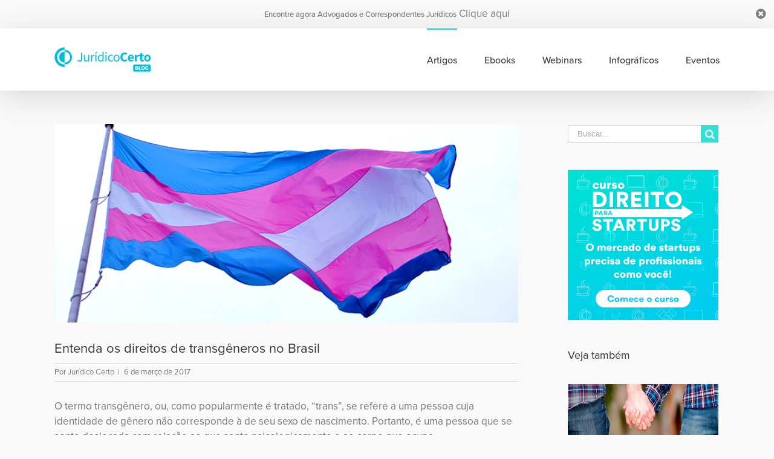

--- FILE ---
content_type: text/html; charset=UTF-8
request_url: https://blog.juridicocerto.com/2017/03/entenda-os-direitos-de-transgeneros-no-brasil.html
body_size: 21354
content:
<!DOCTYPE html>
<html class="" lang="pt-BR"
	prefix="og: https://ogp.me/ns#"  prefix="og: http://ogp.me/ns# fb: http://ogp.me/ns/fb#">
<head>
	<meta http-equiv="X-UA-Compatible" content="IE=edge" />
	<meta http-equiv="Content-Type" content="text/html; charset=utf-8"/>
	<meta name="viewport" content="width=device-width, initial-scale=1" />
	<title>Entenda os direitos de transgêneros no Brasil | Jurídico Certo Blog</title>

		<!-- All in One SEO 4.0.18 -->
		<meta name="description" content="Uma pessoa transgênero pode também ser considerada aquela que está em processo de transição, mudando suas características físicas e sexuais."/>
		<link rel="canonical" href="https://blog.juridicocerto.com/2017/03/entenda-os-direitos-de-transgeneros-no-brasil.html" />
		<meta property="og:site_name" content="Jurídico Certo Blog | Artigos sobre Direito, Advogados, Justiça e Correspondência Jurídica" />
		<meta property="og:type" content="activity" />
		<meta property="og:title" content="Entenda os direitos de transgêneros no Brasil" />
		<meta property="og:description" content="Uma pessoa transgênero pode também ser considerada aquela que está em processo de transição, mudando suas características físicas e sexuais." />
		<meta property="og:url" content="https://blog.juridicocerto.com/2017/03/entenda-os-direitos-de-transgeneros-no-brasil.html" />
		<meta property="og:image" content="https://blog.juridicocerto.com/wp-content/uploads/2017/03/trans.png" />
		<meta property="og:image:secure_url" content="https://blog.juridicocerto.com/wp-content/uploads/2017/03/trans.png" />
		<meta property="og:image:width" content="1200" />
		<meta property="og:image:height" content="628" />
		<meta property="twitter:card" content="summary" />
		<meta property="twitter:domain" content="blog.juridicocerto.com" />
		<meta property="twitter:title" content="Entenda os direitos de transgêneros no Brasil" />
		<meta property="twitter:description" content="Uma pessoa transgênero pode também ser considerada aquela que está em processo de transição, mudando suas características físicas e sexuais." />
		<meta property="twitter:image" content="https://blog.juridicocerto.com/wp-content/uploads/2017/03/trans.png" />
		<meta name="google" content="nositelinkssearchbox" />
		<script type="application/ld+json" class="aioseo-schema">
			{"@context":"https:\/\/schema.org","@graph":[{"@type":"WebSite","@id":"https:\/\/blog.juridicocerto.com\/#website","url":"https:\/\/blog.juridicocerto.com\/","name":"Jur\u00eddico Certo Blog","description":"Artigos sobre Direito, Advogados, Justi\u00e7a e Correspond\u00eancia Jur\u00eddica","publisher":{"@id":"https:\/\/blog.juridicocerto.com\/#organization"}},{"@type":"Organization","@id":"https:\/\/blog.juridicocerto.com\/#organization","name":"Jur\u00eddico Certo Blog","url":"https:\/\/blog.juridicocerto.com\/"},{"@type":"BreadcrumbList","@id":"https:\/\/blog.juridicocerto.com\/2017\/03\/entenda-os-direitos-de-transgeneros-no-brasil.html#breadcrumblist","itemListElement":[{"@type":"ListItem","@id":"https:\/\/blog.juridicocerto.com\/#listItem","position":"1","item":{"@id":"https:\/\/blog.juridicocerto.com\/#item","name":"In\u00edcio","description":"Artigos sobre Direito, Advogados, Justi\u00e7a e Correspond\u00eancia Jur\u00eddica","url":"https:\/\/blog.juridicocerto.com\/"},"nextItem":"https:\/\/blog.juridicocerto.com\/2017\/#listItem"},{"@type":"ListItem","@id":"https:\/\/blog.juridicocerto.com\/2017\/#listItem","position":"2","item":{"@id":"https:\/\/blog.juridicocerto.com\/2017\/#item","name":"2017","url":"https:\/\/blog.juridicocerto.com\/2017\/"},"nextItem":"https:\/\/blog.juridicocerto.com\/2017\/03\/#listItem","previousItem":"https:\/\/blog.juridicocerto.com\/#listItem"},{"@type":"ListItem","@id":"https:\/\/blog.juridicocerto.com\/2017\/03\/#listItem","position":"3","item":{"@id":"https:\/\/blog.juridicocerto.com\/2017\/03\/#item","name":"March","url":"https:\/\/blog.juridicocerto.com\/2017\/03\/"},"previousItem":"https:\/\/blog.juridicocerto.com\/2017\/#listItem"}]},{"@type":"Person","@id":"https:\/\/blog.juridicocerto.com\/author\/juridicocerto#author","url":"https:\/\/blog.juridicocerto.com\/author\/juridicocerto","name":"Jur\u00eddico Certo","image":{"@type":"ImageObject","@id":"https:\/\/blog.juridicocerto.com\/2017\/03\/entenda-os-direitos-de-transgeneros-no-brasil.html#authorImage","url":"https:\/\/blog.juridicocerto.com\/wp-content\/uploads\/2015\/11\/avatar-padrao2.png","width":"96","height":"96","caption":"Jur\u00eddico Certo"}},{"@type":"WebPage","@id":"https:\/\/blog.juridicocerto.com\/2017\/03\/entenda-os-direitos-de-transgeneros-no-brasil.html#webpage","url":"https:\/\/blog.juridicocerto.com\/2017\/03\/entenda-os-direitos-de-transgeneros-no-brasil.html","name":"Entenda os direitos de transg\u00eaneros no Brasil | Jur\u00eddico Certo Blog","description":"Uma pessoa transg\u00eanero pode tamb\u00e9m ser considerada aquela que est\u00e1 em processo de transi\u00e7\u00e3o, mudando suas caracter\u00edsticas f\u00edsicas e sexuais.","inLanguage":"pt-BR","isPartOf":{"@id":"https:\/\/blog.juridicocerto.com\/#website"},"breadcrumb":{"@id":"https:\/\/blog.juridicocerto.com\/2017\/03\/entenda-os-direitos-de-transgeneros-no-brasil.html#breadcrumblist"},"author":"https:\/\/blog.juridicocerto.com\/2017\/03\/entenda-os-direitos-de-transgeneros-no-brasil.html#author","creator":"https:\/\/blog.juridicocerto.com\/2017\/03\/entenda-os-direitos-de-transgeneros-no-brasil.html#author","image":{"@type":"ImageObject","@id":"https:\/\/blog.juridicocerto.com\/#mainImage","url":"https:\/\/blog.juridicocerto.com\/wp-content\/uploads\/2017\/03\/trans.jpg","width":"700","height":"300"},"primaryImageOfPage":{"@id":"https:\/\/blog.juridicocerto.com\/2017\/03\/entenda-os-direitos-de-transgeneros-no-brasil.html#mainImage"},"datePublished":"2017-03-06T12:04:47-03:00","dateModified":"2017-03-06T12:04:47-03:00"},{"@type":"Article","@id":"https:\/\/blog.juridicocerto.com\/2017\/03\/entenda-os-direitos-de-transgeneros-no-brasil.html#article","name":"Entenda os direitos de transg\u00eaneros no Brasil | Jur\u00eddico Certo Blog","description":"Uma pessoa transg\u00eanero pode tamb\u00e9m ser considerada aquela que est\u00e1 em processo de transi\u00e7\u00e3o, mudando suas caracter\u00edsticas f\u00edsicas e sexuais.","headline":"Entenda os direitos de transg\u00eaneros no Brasil","author":{"@id":"https:\/\/blog.juridicocerto.com\/author\/juridicocerto#author"},"publisher":{"@id":"https:\/\/blog.juridicocerto.com\/#organization"},"datePublished":"2017-03-06T12:04:47-03:00","dateModified":"2017-03-06T12:04:47-03:00","commentCount":"2","articleSection":"Artigos","mainEntityOfPage":{"@id":"https:\/\/blog.juridicocerto.com\/2017\/03\/entenda-os-direitos-de-transgeneros-no-brasil.html#webpage"},"isPartOf":{"@id":"https:\/\/blog.juridicocerto.com\/2017\/03\/entenda-os-direitos-de-transgeneros-no-brasil.html#webpage"},"image":{"@type":"ImageObject","@id":"https:\/\/blog.juridicocerto.com\/#articleImage","url":"https:\/\/blog.juridicocerto.com\/wp-content\/uploads\/2017\/03\/trans.jpg","width":"700","height":"300"}}]}
		</script>
		<!-- All in One SEO -->


<!-- Start PushCrew Asynchronous Code -->
<script type='text/javascript'>
(function(p,u,s,h) {
    p._pcq = p._pcq || [];
    p._pcq.push(['_currentTime', Date.now()]);
    s = u.createElement('script'); s.type = 'text/javascript'; s.async = true;
    s.src = 'https://cdn.pushcrew.com/js/ddac7caaae5e62c16bb3a53c528b7fb0.js';
    h = u.getElementsByTagName('script')[0]; h.parentNode.insertBefore(s, h);
})(window,document);
</script>
<!-- End PushCrew Asynchronous Code -->
<link rel='dns-prefetch' href='//blog.juridicocerto.com' />
<link rel='dns-prefetch' href='//js.hs-scripts.com' />
<link rel='dns-prefetch' href='//cdnjs.cloudflare.com' />
<link rel='dns-prefetch' href='//s.w.org' />
<link rel="alternate" type="application/rss+xml" title="Feed para Jurídico Certo Blog &raquo;" href="https://blog.juridicocerto.com/feed" />
<link rel="alternate" type="application/rss+xml" title="Feed de comentários para Jurídico Certo Blog &raquo;" href="https://blog.juridicocerto.com/comments/feed" />
		
		
		
		
				<link rel="alternate" type="application/rss+xml" title="Feed de comentários para Jurídico Certo Blog &raquo; Entenda os direitos de transgêneros no Brasil" href="https://blog.juridicocerto.com/2017/03/entenda-os-direitos-de-transgeneros-no-brasil.html/feed" />

		<meta property="og:title" content="Entenda os direitos de transgêneros no Brasil"/>
		<meta property="og:type" content="article"/>
		<meta property="og:url" content="https://blog.juridicocerto.com/2017/03/entenda-os-direitos-de-transgeneros-no-brasil.html"/>
		<meta property="og:site_name" content="Jurídico Certo Blog"/>
		<meta property="og:description" content="O termo transgênero, ou, como popularmente é tratado, “trans”, se refere a uma pessoa cuja identidade de gênero não corresponde à de seu sexo de nascimento. Portanto, é uma pessoa que se sente deslocada com relação ao que sente psicologicamente e ao corpo que ocupa.

Uma pessoa transgênero pode também ser considerada aquela que está em"/>

									<meta property="og:image" content="https://blog.juridicocerto.com/wp-content/uploads/2017/03/trans.jpg"/>
							<!-- This site uses the Google Analytics by MonsterInsights plugin v7.14.0 - Using Analytics tracking - https://www.monsterinsights.com/ -->
<script type="text/javascript" data-cfasync="false">
    (window.gaDevIds=window.gaDevIds||[]).push("dZGIzZG");
	var mi_version         = '7.14.0';
	var mi_track_user      = true;
	var mi_no_track_reason = '';
	
	var disableStr = 'ga-disable-UA-42718114-4';

	/* Function to detect opted out users */
	function __gaTrackerIsOptedOut() {
		return document.cookie.indexOf(disableStr + '=true') > -1;
	}

	/* Disable tracking if the opt-out cookie exists. */
	if ( __gaTrackerIsOptedOut() ) {
		window[disableStr] = true;
	}

	/* Opt-out function */
	function __gaTrackerOptout() {
	  document.cookie = disableStr + '=true; expires=Thu, 31 Dec 2099 23:59:59 UTC; path=/';
	  window[disableStr] = true;
	}

	if ( 'undefined' === typeof gaOptout ) {
		function gaOptout() {
			__gaTrackerOptout();
		}
	}
	
	if ( mi_track_user ) {
		(function(i,s,o,g,r,a,m){i['GoogleAnalyticsObject']=r;i[r]=i[r]||function(){
			(i[r].q=i[r].q||[]).push(arguments)},i[r].l=1*new Date();a=s.createElement(o),
			m=s.getElementsByTagName(o)[0];a.async=1;a.src=g;m.parentNode.insertBefore(a,m)
		})(window,document,'script','//www.google-analytics.com/analytics.js','__gaTracker');

		__gaTracker('create', 'UA-42718114-4', 'auto');
		__gaTracker('set', 'forceSSL', true);
		__gaTracker('send','pageview');
	} else {
		console.log( "" );
		(function() {
			/* https://developers.google.com/analytics/devguides/collection/analyticsjs/ */
			var noopfn = function() {
				return null;
			};
			var noopnullfn = function() {
				return null;
			};
			var Tracker = function() {
				return null;
			};
			var p = Tracker.prototype;
			p.get = noopfn;
			p.set = noopfn;
			p.send = noopfn;
			var __gaTracker = function() {
				var len = arguments.length;
				if ( len === 0 ) {
					return;
				}
				var f = arguments[len-1];
				if ( typeof f !== 'object' || f === null || typeof f.hitCallback !== 'function' ) {
					console.log( 'Not running function __gaTracker(' + arguments[0] + " ....) because you are not being tracked. " + mi_no_track_reason );
					return;
				}
				try {
					f.hitCallback();
				} catch (ex) {

				}
			};
			__gaTracker.create = function() {
				return new Tracker();
			};
			__gaTracker.getByName = noopnullfn;
			__gaTracker.getAll = function() {
				return [];
			};
			__gaTracker.remove = noopfn;
			window['__gaTracker'] = __gaTracker;
					})();
		}
</script>
<!-- / Google Analytics by MonsterInsights -->
		<script type="text/javascript">
			window._wpemojiSettings = {"baseUrl":"https:\/\/s.w.org\/images\/core\/emoji\/13.0.1\/72x72\/","ext":".png","svgUrl":"https:\/\/s.w.org\/images\/core\/emoji\/13.0.1\/svg\/","svgExt":".svg","source":{"concatemoji":"https:\/\/blog.juridicocerto.com\/wp-includes\/js\/wp-emoji-release.min.js?ver=5.6.16"}};
			!function(e,a,t){var n,r,o,i=a.createElement("canvas"),p=i.getContext&&i.getContext("2d");function s(e,t){var a=String.fromCharCode;p.clearRect(0,0,i.width,i.height),p.fillText(a.apply(this,e),0,0);e=i.toDataURL();return p.clearRect(0,0,i.width,i.height),p.fillText(a.apply(this,t),0,0),e===i.toDataURL()}function c(e){var t=a.createElement("script");t.src=e,t.defer=t.type="text/javascript",a.getElementsByTagName("head")[0].appendChild(t)}for(o=Array("flag","emoji"),t.supports={everything:!0,everythingExceptFlag:!0},r=0;r<o.length;r++)t.supports[o[r]]=function(e){if(!p||!p.fillText)return!1;switch(p.textBaseline="top",p.font="600 32px Arial",e){case"flag":return s([127987,65039,8205,9895,65039],[127987,65039,8203,9895,65039])?!1:!s([55356,56826,55356,56819],[55356,56826,8203,55356,56819])&&!s([55356,57332,56128,56423,56128,56418,56128,56421,56128,56430,56128,56423,56128,56447],[55356,57332,8203,56128,56423,8203,56128,56418,8203,56128,56421,8203,56128,56430,8203,56128,56423,8203,56128,56447]);case"emoji":return!s([55357,56424,8205,55356,57212],[55357,56424,8203,55356,57212])}return!1}(o[r]),t.supports.everything=t.supports.everything&&t.supports[o[r]],"flag"!==o[r]&&(t.supports.everythingExceptFlag=t.supports.everythingExceptFlag&&t.supports[o[r]]);t.supports.everythingExceptFlag=t.supports.everythingExceptFlag&&!t.supports.flag,t.DOMReady=!1,t.readyCallback=function(){t.DOMReady=!0},t.supports.everything||(n=function(){t.readyCallback()},a.addEventListener?(a.addEventListener("DOMContentLoaded",n,!1),e.addEventListener("load",n,!1)):(e.attachEvent("onload",n),a.attachEvent("onreadystatechange",function(){"complete"===a.readyState&&t.readyCallback()})),(n=t.source||{}).concatemoji?c(n.concatemoji):n.wpemoji&&n.twemoji&&(c(n.twemoji),c(n.wpemoji)))}(window,document,window._wpemojiSettings);
		</script>
		<style type="text/css">
img.wp-smiley,
img.emoji {
	display: inline !important;
	border: none !important;
	box-shadow: none !important;
	height: 1em !important;
	width: 1em !important;
	margin: 0 .07em !important;
	vertical-align: -0.1em !important;
	background: none !important;
	padding: 0 !important;
}
</style>
	<link rel='stylesheet' id='wp-editor-font-css'  href='https://fonts.googleapis.com/css?family=Noto+Serif%3A400%2C400i%2C700%2C700i&#038;ver=5.6.16' type='text/css' media='all' />
<link rel='stylesheet' id='epico_global_assets-epico_capture_styles-group-css' href='https://blog.juridicocerto.com/wp-content/plugins/bwp-minify/min/?f=wp-content/plugins/uf-epico/assets/css/capture-styles-min.css,wp-includes/css/dist/block-library/style.min.css,wp-includes/css/dist/components/style.min.css,wp-includes/css/dist/block-editor/style.min.css,wp-includes/css/dist/nux/style.min.css,wp-includes/css/dist/editor/style.min.css,wp-content/plugins/author-avatars/blocks/dist/blocks.style.build.css,wp-content/plugins/export-wp-page-to-static-html/public/css/export-wp-page-to-static-html-public.css,wp-content/plugins/related-posts-by-taxonomy/includes/assets/css/styles.css,wp-content/plugins/google-analytics-for-wordpress/assets/css/frontend.min.css' type='text/css' media='all' />
<link rel='stylesheet' id='avada-stylesheet-group-css' href='https://blog.juridicocerto.com/wp-content/plugins/bwp-minify/min/?f=wp-content/themes/Avada/assets/css/style.min.css,wp-content/plugins/newsletter/style.css,wp-content/plugins/author-avatars/css/widget.css,wp-content/uploads/fusion-styles/fusion-4205.min.css,wp-content/plugins/author-avatars/css/shortcode.css' type='text/css' media='all' />
<!--[if lte IE 9]>
<link rel='stylesheet' id='avada-IE-fontawesome-group-css' href='https://blog.juridicocerto.com/wp-content/plugins/bwp-minify/min/?f=wp-content/themes/Avada/includes/lib/assets/fonts/fontawesome/font-awesome.min.css' type='text/css' media='all' />
<![endif]-->
<!--[if IE]>
<link rel='stylesheet' id='avada-IE-group-css' href='https://blog.juridicocerto.com/wp-content/plugins/bwp-minify/min/?f=wp-content/themes/Avada/assets/css/ie.css' type='text/css' media='all' />
<![endif]-->
		<script>
			/* <![CDATA[ */
			var rcewpp = {
				"ajax_url":"https://blog.juridicocerto.com/wp-admin/admin-ajax.php",
				"nonce": "763dba310f",
				"home_url": "https://blog.juridicocerto.com"
			};
			/* ]]\> */
		</script>
		<script type='text/javascript' src='https://blog.juridicocerto.com/wp-includes/js/jquery/jquery.min.js?ver=3.5.1' id='jquery-core-js'></script>
<script type='text/javascript' src='https://blog.juridicocerto.com/wp-includes/js/jquery/jquery-migrate.min.js?ver=3.3.2' id='jquery-migrate-js'></script>
<script type='text/javascript' id='monsterinsights-frontend-script-js-extra'>
/* <![CDATA[ */
var monsterinsights_frontend = {"js_events_tracking":"true","download_extensions":"doc,pdf,ppt,zip,xls,docx,pptx,xlsx","inbound_paths":"[]","home_url":"https:\/\/blog.juridicocerto.com","hash_tracking":"false"};
/* ]]> */
</script>
<script type='text/javascript' src='https://blog.juridicocerto.com/wp-content/plugins/bwp-minify/min/?f=wp-content/plugins/google-analytics-for-wordpress/assets/js/frontend.min.js,wp-content/plugins/export-wp-page-to-static-html/public/js/export-wp-page-to-static-html-public.js'></script>
<link rel="https://api.w.org/" href="https://blog.juridicocerto.com/wp-json/" /><link rel="alternate" type="application/json" href="https://blog.juridicocerto.com/wp-json/wp/v2/posts/4205" /><link rel="EditURI" type="application/rsd+xml" title="RSD" href="https://blog.juridicocerto.com/xmlrpc.php?rsd" />
<link rel="wlwmanifest" type="application/wlwmanifest+xml" href="https://blog.juridicocerto.com/wp-includes/wlwmanifest.xml" /> 
<meta name="generator" content="WordPress 5.6.16" />
<link rel='shortlink' href='https://blog.juridicocerto.com/?p=4205' />
<link rel="alternate" type="application/json+oembed" href="https://blog.juridicocerto.com/wp-json/oembed/1.0/embed?url=https%3A%2F%2Fblog.juridicocerto.com%2F2017%2F03%2Fentenda-os-direitos-de-transgeneros-no-brasil.html" />
<link rel="alternate" type="text/xml+oembed" href="https://blog.juridicocerto.com/wp-json/oembed/1.0/embed?url=https%3A%2F%2Fblog.juridicocerto.com%2F2017%2F03%2Fentenda-os-direitos-de-transgeneros-no-brasil.html&#038;format=xml" />
			<!-- DO NOT COPY THIS SNIPPET! Start of Page Analytics Tracking for HubSpot WordPress plugin v7.49.0-->
			<script type="text/javascript">
				var _hsq = _hsq || [];
				_hsq.push(["setContentType", "blog-post"]);
			</script>
			<!-- DO NOT COPY THIS SNIPPET! End of Page Analytics Tracking for HubSpot WordPress plugin -->
						<script>
				(function() {
					var hbspt = window.hbspt = window.hbspt || {};
					hbspt.forms = hbspt.forms || {};
					hbspt._wpFormsQueue = [];
					hbspt.enqueueForm = function(formDef) {
						if (hbspt.forms && hbspt.forms.create) {
							hbspt.forms.create(formDef);
						} else {
							hbspt._wpFormsQueue.push(formDef);
						}
					}
					if (!window.hbspt.forms.create) {
						Object.defineProperty(window.hbspt.forms, 'create', {
							configurable: true,
							get: function() {
								return hbspt._wpCreateForm;
							},
							set: function(value) {
								hbspt._wpCreateForm = value;
								while (hbspt._wpFormsQueue.length) {
									var formDef = hbspt._wpFormsQueue.shift();
									if (!document.currentScript) {
										var formScriptId = 'leadin-forms-v2-js';
										hubspot.utils.currentScript = document.getElementById(formScriptId);
									}
									hbspt._wpCreateForm.call(hbspt.forms, formDef);
								}
							},
						});
					}
				})();
			</script>
		<meta property="fb:pages" content="696311130384155" />
<meta name="google-site-verification" content="N0Xy6mu4oe-wlo5oJpUNDNZDgeB4dymfXmhZecBbdLE" />		<link rel="icon" href="https://blog.juridicocerto.com/wp-content/uploads/2017/07/cropped-512x512-versao-6-32x32.png" sizes="32x32" />
<link rel="icon" href="https://blog.juridicocerto.com/wp-content/uploads/2017/07/cropped-512x512-versao-6-192x192.png" sizes="192x192" />
<link rel="apple-touch-icon" href="https://blog.juridicocerto.com/wp-content/uploads/2017/07/cropped-512x512-versao-6-180x180.png" />
<meta name="msapplication-TileImage" content="https://blog.juridicocerto.com/wp-content/uploads/2017/07/cropped-512x512-versao-6-270x270.png" />

<!-- BEGIN Typekit Fonts for WordPress -->
<link rel="stylesheet" href="https://use.typekit.net/cvy0pkl.css">
<style type="text/css">
body { 
font-family: "proxima-nova", sans-serif; 
}
</style>

<!-- END Typekit Fonts for WordPress -->

		<style type="text/css" id="wp-custom-css">
			body, .fusion-main-menu > ul > li > a, h1, h2, h3, h4, h5, h6 { font-family: proxima-nova, sans-serif !important; }
body { font-size: 17px !important }
h2 a { font-family: proxima-nova, sans-serif; font-weight: 600; font-size: 24px; color: #30e1d5 !important }
.menu-text { color: #424242; font-size: 16px; font-weight: 500; }
.menu-text:hover { color: #30e1d5 !important }
.uf_epicoepico_notice-text { font-size: 13px; font-weight: 500; font-family: proxima-nova, sans-serif; }
.uf_epicoepico_notice-button.customize-unpreviewable { font-family: proxima-nova, sans-serif; font-size: 13px; font-weight: 500; color: #30e1d5; }
.fusion-post-content-container { font-size: 16px; color: #5f5f5f !important }
.fusion-alignleft, a { color: #7d7d7d !important }
.fusion-meta-info { font-size: 13px !important }
.search-button input { background: #30e1d5 !important }
.search-button:hover input { color: #7d7d7d !important }
.tabs li a { font-family: proxima-nova, sans-serif !important }

/* Imagem Hover */
.fusion-image-wrapper .fusion-rollover { background-image: linear-gradient(top, #30e1d573 0%, #30e1d5de 100%); background-image: -webkit-gradient(linear, left top, left bottom, color-stop(0, #30e1d573), color-stop(1, #30e1d5de)); background-image: -webkit-linear-gradient(top, #30e1d573 0%, #30e1d5de 100%); background-image: -moz-linear-gradient(top, #30e1d573 0%, #30e1d5de 100%); background-image: -ms-linear-gradient(top, #30e1d573 0%, #30e1d5de 100%); background-image: -o-linear-gradient(top, #30e1d573 0%, #30e1d5de 100%); }
.fusion-rollover-link { display: none; }

/* Pagination Margin */
.bbp-pagination .bbp-pagination-links, .page-links, .pagination, .woocommerce-pagination { margin-top: 0 !important; }

/* Footer */
#footer { background: #23282d;  }
.fusion-footer-copyright-area { border-top: 1px solid #282a2b; background: #282a2b; }
#slidingbar-area .children, #slidingbar-area .sub-menu, .fusion-widget-area .children, .fusion-widget-area .sub-menu { margin-left: 0; }
#menu-menu-principal-1 > li.menu-item.menu-item-type-custom.menu-item-object-custom.menu-item-has-children.menu-item-12723 > a, #menu-menu-principal-1 > li.menu-item.menu-item-type-taxonomy.menu-item-object-category > a, #menu-menu-principal-1 > li.menu-item.menu-item-type-post_type.menu-item-object-page.menu-item-4589 > a, #es-uf_epicosocial > h3 { color: #fff !important; font-size: 15px; text-transform: uppercase; margin-bottom: 10px; font-weight: 700; letter-spacing: 0.5px; }
#menu-menu-principal-1 > li > ul > li > a { font-size: 15px !important; line-height: 18px; color: #fff !important; letter-spacing: 0.3px; }
#menu-menu-principal-1 > li > ul > li > a:hover { color: rgba(255, 255, 255, .5) !important }
.fusion-footer-widget-area { background: #30e1d5; background: -moz-linear-gradient(left, #30e1d5 0%, #2bdff7 100%); background: -webkit-linear-gradient(left, #30e1d5 0%, #2bdff7 100%); background: linear-gradient(to right, #30e1d5 0%, #2bdff7 100%); border: 0; padding: 0; padding-top: 25px; margin-top: 0; }
.fusion-footer-widget-area .fusion-tabs-widget .tab-holder, #wrapper .fusion-footer-widget-area .fusion-tabs-widget .tab-holder .news-list li, .fusion-footer-widget-area .fusion-accordian .fusion-panel, .fusion-footer-widget-area .product_list_widget li, .fusion-footer-widget-area .tagcloud a, .fusion-footer-widget-area .widget li.recentcomments, .fusion-footer-widget-area .widget_archive li, .fusion-footer-widget-area .widget_categories li, .fusion-footer-widget-area .widget_layered_nav li, .fusion-footer-widget-area .widget_links li, .fusion-footer-widget-area .widget_meta li, .fusion-footer-widget-area .widget_nav_menu li, .fusion-footer-widget-area .widget_pages li, .fusion-footer-widget-area .widget_product_categories li, .fusion-footer-widget-area .widget_recent_entries li, .fusion-footer-widget-area ul li { border-color: transparent !important; padding: 0; }
.fusion-footer-widget-area .widget_nav_menu ul ul li a { padding-top: 5px; }
.fusion-footer-widget-area .widget .recentcomments:before, .fusion-footer-widget-area .widget_archive li a:before, .fusion-footer-widget-area .widget_categories li a:before, .fusion-footer-widget-area .widget_links li a:before, .fusion-footer-widget-area .widget_meta li a:before, .fusion-footer-widget-area .widget_nav_menu li a:before, .fusion-footer-widget-area .widget_pages li a:before, .fusion-footer-widget-area .widget_recent_entries li a:before { display: none; }
.fusion-footer-widget-area .widget_nav_menu > div > ul > li { padding-top: 0 !important; width: 21%; margin-right: 4%; float: left; text-align: left; }
.fusion-footer-widget-area.fusion-widget-area.fusion-footer-widget-area-center > div { padding: 0 !important; }
.fusion-footer-widget-area .widget_nav_menu ul ul li a { font-size: 14.5px !important; line-height: 18px; color: #fff !important; letter-spacing: 0.3px; }
.fusion-footer-widget-area .widget_nav_menu ul ul li a:hover { color: rgba(255, 255, 255, 0.5) !important; }
.fusion-footer-widget-area .fusion-tabs-widget .tab-holder .tabs li a, .fusion-footer-widget-area .fusion-accordian .panel-title a, .fusion-footer-widget-area .fusion-tabs-widget .tab-holder .news-list li .post-holder a, .fusion-footer-widget-area .jtwt .jtwt_tweet a, .fusion-footer-widget-area .widget li a:before, .fusion-footer-widget-area a { color: #2ce0ef !important; }
.fusion-footer-widget-area .jtwt .jtwt_tweet a:hover, .fusion-footer-widget-area .fusion-accordian .panel-title a:hover, .fusion-footer-widget-area .fusion-tabs-widget .tab-holder .news-list li .post-holder a:hover, .fusion-footer-widget-area .widget a:hover, .fusion-footer-widget-area .widget li a:hover:before, .fusion-footer-widget-area .widget li.recentcomments:hover:before, .fusion-footer-widget-area ul li a:hover { color: #00bdd9 !important; }
.fusion-rollover-link { display: none !important; }
.fusion-image-wrapper .fusion-rollover { background-image: linear-gradient(top, #30e1d54a 0%, #30e1d5 100%) !important; background-image: -webkit-gradient(linear, left top, left bottom, color-stop(0, #30e1d5), color-stop(1, #30e1d5)); background-image: -webkit-linear-gradient(top, #30e1d54a 0%, #30e1d5 100%) !important; background-image: -moz-linear-gradient(top, #30e1d54a 0%, #30e1d5 100%) !important; background-image: -ms-linear-gradient(top, #30e1d54a 0%, #30e1d5 100%) !important; background-image: -o-linear-gradient(top, #30e1d54a 0%, #30e1d5 100%) !important; }
#nav_menu-9 { width: calc(100% - 150px); float: left; }

/* Social Icons*/
#social-id-9 { float: left; width: 150px; }
#es-uf_epicosocial { padding: 0; }
#es-uf_epicosocial > h3 { color: #fff; margin-bottom: 0; margin-left: 5%; }
.widget_social-id li, .widget_social-id li:last-child { margin-bottom: 0; }
.widget_social-id.widget li > a { margin-right: 0 !important; margin-left: 0 !important; width: 35px; height: 35px; background: #fff; }
.widget_social-id a:before { display: block; position: absolute; width: 35px; height: 35px; line-height: 35px; }
.with-biography { width: 100%; margin-bottom: 25px }
section.widget.widget_social-id ul { margin: 0; padding: 10% 15% 0 20%; }
.uf_epicosocial-item:nth-child(odd) { margin-right: 5%; }
.uf_epicosocial-item { margin-bottom: 5% !important; }
.uf_epicosocial-item > a::after { color: #2de0e8 !important; }
#menu-menu-footer > li > a { color: #fff !important; font-size: 15px; text-transform: uppercase; margin-bottom: 10px; font-weight: 700; letter-spacing: 0.5px; }

/* Newsletter */
#newsletterwidget-14 { background: white; border-radius: 10px; padding: 2%; z-index: 6; position: relative; }
#newsletterwidget-14::before { content: ''; background: #FFF; height: 190px; width: 10000%; position: absolute; top: -30px; left: -150%; z-index: -1; }
#newsletterwidget-14 > div.tnp.tnp-widget > form > div.tnp-field.tnp-field-email { float: left; width: 88%; }
#newsletterwidget-14 > div.tnp.tnp-widget > form > div.tnp-field.tnp-field-button { float: left; width: 12%; }
#newsletterwidget-14 > div.tnp.tnp-widget > form > div.tnp-field.tnp-field-email > label { float: left; color: #444444; text-transform: uppercase; width: 10%; padding: 8px 0 0 0; }
#newsletterwidget-14 > div.tnp.tnp-widget > form > div.tnp-field.tnp-field-email > label { float: left; color: #444444; font-weight: 600; font-size: 1em; text-transform: capitalize; width: 10%; padding: 7px 7px 0 0; }
#newsletterwidget-14 > div.tnp.tnp-widget > form > div.tnp-field.tnp-field-email > input { width: 88%; }
#newsletterwidget-14 > h4 { color: #444444; font-size: 2em; }
#newsletterwidget-14 { color: #444; width: 80%; margin: 0 auto; margin-bottom: 5%; }
#newsletterwidget-14 > div.tnp.tnp-widget { margin-top: 15px; }

/* Authors */
#post-12720 > div > div > div > div > div > div.shortcode-author-avatars > div > div.user.with-name.with-biography.bio-length--1.with-email > a > span.name { font-size: 26px; }
#post-12720 > div > div > div > div > div > div.shortcode-author-avatars > div > div.user.with-name.with-biography.bio-length--1.with-email > div.email { font-size: 14px; margin-bottom: 15px; }
#post-12720 > div > div > div > div > div > div.shortcode-author-avatars > div > div.user.with-name.with-biography.bio-length--1 > a { float: left; min-height: 100px; margin-right: 20px; text-align: left; }
#post-12720 > div > div > div > div > div > div.shortcode-author-avatars > div > div.user.with-name.with-biography.bio-length--1 > div > p { text-align: left; }
#post-12720 > div > div > div > div > div > div.shortcode-author-avatars > div > div.user.with-name.with-biography.bio-length--1 > a > span.name > strong { float: left; margin-top: 15px; font-size: 18px; min-width: 135px; text-align: left; }
#post-12720 > div > div > div > div > div > div.shortcode-author-avatars > div > div.user.with-name.with-biography > a > span.avatar { width: 80%; float: left; }
#post-12720 > div > div > div > div > div > div.shortcode-author-avatars > div > div.user.with-name.with-biography > div { width: 100%; }
.tnp-widget input.tnp-submit { border-color: transparent; background-color: #2de0ef; font-weight: 600; text-transform: uppercase; border-radius: 5px; }
.shortcode-author-avatars div.author-list .user { display: block; float: left; padding: 0.2em; text-align: center; border-bottom: 1px solid #7070704d; padding-bottom: 30px; margin-bottom: 30px; }

/* Disqus  Logo remove */
#disqus_thread { position: relative; }
#disqus_thread:after { content: ""; display: block; height: 55px; width: 100%; position: absolute; bottom: 0; background: #f9f9f9; }

/* Post Relacionados sidebar */
.sidebar .widget .heading h4, .sidebar .widget h4 {
    color: #333;
    font-size: 18px;
}

#rpbt-related-gallery-1 img {
    border: 0!important;
	  height: 85px;
}
#rpbt-related-gallery-1 .gallery-caption {
    margin-left: 0;
	font-size: 14px;
	text-align: left;
}
#rpbt-related-gallery-1 .gallery-caption {
    padding-top: 10px;
    line-height: 1.3em;
    color: rgba(106, 106, 106, 0.74)!important;
}

/* Em Ata */
.fusion-tabs-widget .tab-holder .tab_content .image { height: 66px; }

/* Mobile */
@media (max-width:980px) {
	.fusion-footer-widget-area .widget_nav_menu > div > ul > li { padding-top: 0 !important; width: 100%; margin-left: 0; }
	#menu-menu-principal-1 > li.menu-item.menu-item-type-taxonomy.menu-item-object-category > a, #menu-menu-principal-1 > li.menu-item.menu-item-type-post_type.menu-item-object-page.menu-item-4589 > a { margin-top: 25px; margin-bottom: 10px; }
	#newsletterwidget-14 { font-size: 12px; }
	#newsletterwidget-14 > div.tnp.tnp-widget > form > div.tnp-field.tnp-field-email > label { float: none; }
	#newsletterwidget-14 > div.tnp.tnp-widget > form > div.tnp-field.tnp-field-email > input { width: 100% !important; }
	#newsletterwidget-14 > div.tnp.tnp-widget > form > div.tnp-field.tnp-field-email { float: none; width: 100%; }
	#newsletterwidget-14 > div.tnp.tnp-widget > form > div.tnp-field.tnp-field-button { float: none; width: 100%; }
	#nav_menu-9 { width: 80%; float: none; margin: 0 auto; }
	#menu-menu-footer > li > a { margin-top: 20px; }
	#es-uf_epicosocial > h3 { margin-bottom: 0; margin-left: -5%; margin-top: 20%; }
	section.widget.widget_social-id ul { margin: 0; padding: 10% 15% 0 10%; margin-bottom: 10%; }
	#newsletterwidget-14::before { height: 220px; }
	
	
}		</style>
		
		
	<script type="text/javascript">
		var doc = document.documentElement;
		doc.setAttribute('data-useragent', navigator.userAgent);
	</script>

	</head>

<body class="post-template-default single single-post postid-4205 single-format-standard fusion-image-hovers fusion-body ltr no-tablet-sticky-header no-mobile-sticky-header no-mobile-slidingbar no-mobile-totop mobile-logo-pos-left layout-wide-mode has-sidebar fusion-top-header menu-text-align-center mobile-menu-design-modern fusion-show-pagination-text fusion-header-layout-v1 avada-responsive avada-footer-fx-none fusion-search-form-classic">

				<div id="wrapper" class="">
		<div id="home" style="position:relative;top:-1px;"></div>
		
			<header class="fusion-header-wrapper fusion-header-shadow">
				<div class="fusion-header-v1 fusion-logo-left fusion-sticky-menu- fusion-sticky-logo- fusion-mobile-logo-  fusion-mobile-menu-design-modern">
					<div class="fusion-header-sticky-height"></div>
<div class="fusion-header">
	<div class="fusion-row">
					<div class="fusion-logo" data-margin-top="31px" data-margin-bottom="31px" data-margin-left="0px" data-margin-right="0px">
			<a class="fusion-logo-link"  href="https://blog.juridicocerto.com/" >

						<!-- standard logo -->
			<img src="https://blog.juridicocerto.com/wp-content/uploads/2016/07/cropped-logo-blog-1.png" srcset="https://blog.juridicocerto.com/wp-content/uploads/2016/07/cropped-logo-blog-1.png 1x" width="160" height="41" alt="Jurídico Certo Blog Logotipo" retina_logo_url="" class="fusion-standard-logo" />

			
					</a>
		</div>		<nav class="fusion-main-menu" aria-label="Main Menu"><ul role="menubar" id="menu-menu-principal" class="fusion-menu"><li role="menuitem"  id="menu-item-1700"  class="menu-item menu-item-type-taxonomy menu-item-object-category current-post-ancestor current-menu-parent current-post-parent menu-item-has-children menu-item-1700 fusion-dropdown-menu"  ><a  href="https://blog.juridicocerto.com/categoria/artigos-juridicos" class="fusion-bar-highlight"><span class="menu-text">Artigos</span></a><ul role="menu" class="sub-menu"><li role="menuitem"  id="menu-item-17875"  class="menu-item menu-item-type-taxonomy menu-item-object-category menu-item-17875 fusion-dropdown-submenu"  ><a  href="https://blog.juridicocerto.com/categoria/artigos-juridicos/dicas-para-profissionais" class="fusion-bar-highlight"><span>Dicas para Profissionais</span></a></li><li role="menuitem"  id="menu-item-1723"  class="menu-item menu-item-type-taxonomy menu-item-object-category menu-item-1723 fusion-dropdown-submenu"  ><a  href="https://blog.juridicocerto.com/categoria/artigos-juridicos/dicas-de-gestao" class="fusion-bar-highlight"><span>Gestão</span></a></li><li role="menuitem"  id="menu-item-17876"  class="menu-item menu-item-type-taxonomy menu-item-object-category menu-item-17876 fusion-dropdown-submenu"  ><a  href="https://blog.juridicocerto.com/categoria/artigos-juridicos/produtividade-na-advocacia" class="fusion-bar-highlight"><span>Produtividade</span></a></li><li role="menuitem"  id="menu-item-12600"  class="menu-item menu-item-type-taxonomy menu-item-object-category menu-item-12600 fusion-dropdown-submenu"  ><a  href="https://blog.juridicocerto.com/categoria/artigos-juridicos/tecnologia-juridica" class="fusion-bar-highlight"><span>Tecnologia</span></a></li></ul></li><li role="menuitem"  id="menu-item-2039"  class="menu-item menu-item-type-taxonomy menu-item-object-category menu-item-2039"  ><a  href="https://blog.juridicocerto.com/categoria/ebooks" class="fusion-bar-highlight"><span class="menu-text">Ebooks</span></a></li><li role="menuitem"  id="menu-item-12601"  class="menu-item menu-item-type-taxonomy menu-item-object-category menu-item-12601"  ><a  href="https://blog.juridicocerto.com/categoria/videos" class="fusion-bar-highlight"><span class="menu-text">Webinars</span></a></li><li role="menuitem"  id="menu-item-2003"  class="menu-item menu-item-type-taxonomy menu-item-object-category menu-item-2003"  ><a  href="https://blog.juridicocerto.com/categoria/infograficos" class="fusion-bar-highlight"><span class="menu-text">Infográficos</span></a></li><li role="menuitem"  id="menu-item-4589"  class="menu-item menu-item-type-post_type menu-item-object-page menu-item-4589"  ><a  href="https://blog.juridicocerto.com/eventos-3" class="fusion-bar-highlight"><span class="menu-text">Eventos</span></a></li></ul></nav>		<div class="fusion-mobile-menu-icons">
							<a href="#" class="fusion-icon fusion-icon-bars" aria-label="Alternar menu móvel"></a>
		
		
		
			</div>

<nav class="fusion-mobile-nav-holder fusion-mobile-menu-text-align-left"></nav>

			</div>
</div>
				</div>
				<div class="fusion-clearfix"></div>
			</header>
					
		
		<div id="sliders-container">
					</div>
				
		
							
		
						<main id="main" role="main" class="clearfix " style="">
			<div class="fusion-row" style="">

<section id="content" style="float: left;">
		
					<article id="post-4205" class="post post-4205 type-post status-publish format-standard has-post-thumbnail hentry category-artigos-juridicos">
						
																													<div class="fusion-flexslider flexslider fusion-flexslider-loading post-slideshow fusion-post-slideshow">
							<ul class="slides">
																																												<li>
																							<a href="https://blog.juridicocerto.com/wp-content/uploads/2017/03/trans.jpg" data-rel="iLightbox[gallery4205]" title="" data-title="trans" data-caption="" aria-label="trans">
													<span class="screen-reader-text">Ver imagem maior</span>
													<img width="700" height="300" src="https://blog.juridicocerto.com/wp-content/uploads/2017/03/trans.jpg" class="attachment-full size-full wp-post-image" alt="" loading="lazy" srcset="https://blog.juridicocerto.com/wp-content/uploads/2017/03/trans-200x86.jpg 200w, https://blog.juridicocerto.com/wp-content/uploads/2017/03/trans-400x171.jpg 400w, https://blog.juridicocerto.com/wp-content/uploads/2017/03/trans-600x257.jpg 600w, https://blog.juridicocerto.com/wp-content/uploads/2017/03/trans.jpg 700w" sizes="(max-width: 800px) 100vw, 700px" />												</a>
																					</li>
																																																																																																																																																																																				</ul>
						</div>
																		
												<div class="fusion-post-title-meta-wrap">
												<h1 class="entry-title fusion-post-title">Entenda os direitos de transgêneros no Brasil</h1>									<div class="fusion-meta-info"><div class="fusion-meta-info-wrapper">Por <span class="vcard"><span class="fn"><a href="https://blog.juridicocerto.com/author/juridicocerto" title="Posts de Jurídico Certo" rel="author">Jurídico Certo</a></span></span><span class="fusion-inline-sep">|</span>
	
	
			<span class="updated rich-snippet-hidden">
			2017-03-06T09:04:47-03:00		</span>
	
<span>6 de março de 2017</span><span class="fusion-inline-sep">|</span></div></div>					</div>
										<div class="post-content">
				<p>O termo transgênero, ou, como popularmente é tratado, “trans”, se refere a uma pessoa cuja identidade de gênero não corresponde à de seu sexo de nascimento. Portanto, é uma pessoa que se sente deslocada com relação ao que sente psicologicamente e ao corpo que ocupa.</p>
<p>Uma pessoa transgênero pode também ser considerada aquela que está em processo de transição, mudando suas características físicas e sexuais. Como se trata de um processo complexo, que envolve cirurgias ou mudanças hormonais, o transgênero sente-se deslocado.</p>
<p>Em alguns casos, a adaptação para o sexo psicológico acontece através de terapia individual ou grupal, ou a própria pessoa vive seu processo, anunciando às pessoas mais próximas sobre sua real condição sexual.</p>
<h2>A legislação brasileira e os transgêneros</h2>
<p>O Brasil não possui legislação específica sobre os transgêneros. Entretanto, algumas decisões reconhecem os direitos de lésbicas, gays, bissexuais, transexuais, travestis e transgêneros, que formam o grupo LGBT.</p>
<p>Uma dessas decisões estabelece que, nas instituições de ensino, deve-se usar o nome social, substituindo o nome de registro, ocorrendo o mesmo em boletins de ocorrência registrados por autoridades policiais.</p>
<p>No caso das escolas, os transgêneros devem ter garantido o direito de usar banheiros, vestiários e espaços segregados por gênero, quando houver, de acordo com a identidade de gênero de cada aluno. Se houver distinção de uniformes, o transgênero poderá usar aquele mais adequado à sua identidade de gênero.</p>
<p>A decisão sobre as escolas também determina que a garantia de reconhecimento de identidade de gênero deve ser atribuída a estudantes adolescentes, mesmo sem a autorização dos pais ou responsáveis.</p>
<p>Também é reconhecido pelas redes de ensino o nome social no tratamento oral, sendo usado o nome civil apenas na emissão de documentos oficiais. A decisão faz parte do texto da Resolução n° 12 do Conselho Nacional de Combate à Discriminação e Promoção dos Direitos de Lésbicas, Gays, Bissexuais, Travestis e Transexuais da Secretaria de Direitos Humanos.</p>
<p>Do mesmo conselho, a Resolução n° 11 determina os parâmetros para a inclusão dos itens “orientação sexual”, “identidade de gênero” e “nome social” nos boletins de ocorrência emitidos pelas autoridades policiais.</p>
<p>Esses itens tomaram como parâmetro, entre outros, o artigo 5° da Constituição Federal. Tal artigo estabelece que todos são iguais perante a lei, sem distinção de qualquer natureza, garantindo o direito à vida, à liberdade, à igualdade, à segurança e à propriedade.</p>
<p><em><strong>LEIA MAIS:</strong></em></p>
<p><em><strong><a href="http://blog.juridicocerto.com/2016/10/os-direitos-de-casais-homoafetivos-no-brasil.html" target="_blank">Os direitos de casais homoafetivos</a></strong></em></p>
<p><em><strong><a href="http://blog.juridicocerto.com/2015/07/casais-homoafetivos-e-a-adocao.html" target="_blank">Casais homoafetivos e a adoção</a></strong></em></p>
<h2>Transgêneros, ainda sem legislação específica</h2>
<p>Mesmo com algumas decisões direcionadas a determinados setores, a situação dos transgêneros, no Brasil, muitas vezes não é respeitada. Não havendo uma legislação específica que possa proteger a população LGBT contra a homofobia, o transgênero sofre todo tipo de discriminação e violência, sem poder lutar pelos seus direitos, como ocorre, por exemplo, com a população negra.</p>
<p>Além da discriminação da população em geral, os transgêneros ainda sofrem com o abandono e a discriminação da própria família. Isso porque grande parte delas não tem estrutura para aceitar que a identidade de gênero não corresponde ao sexo biológico.</p>
<p>Entre os Estados, o governo de São Paulo criou leis para garantir a cidadania da comunidade LGBT, já que a criação de uma lei de proteção para os transgêneros é de competência exclusiva do Poder Legislativo Federal, ou seja, o Congresso Nacional.</p>
<p>A legislação paulista pune apenas administrativamente qualquer manifestação de discriminação contra pessoas em razão de sua orientação sexual ou identidade de gênero. Vale frisar que são passíveis de advertência, multa, suspensão ou cassação de licença estadual para funcionamento. Incluem-se na lei funcionários públicos civis ou militares, organizações sociais ou empresas privadas e públicas instaladas no Estado de São Paulo.</p>
<p>Também em São Paulo, o Decreto Estadual 55.588/2010 estabelece que, para respeitar o princípio da dignidade da pessoa humana, os transgêneros devem ser tratados pelo nome escolhido. O servidor público deve, portanto, tratar os transgêneros pelo prenome indicado, podendo responder processo administrativo disciplinar em caso de descumprimento.</p>
							</div>

																											
																		
<div id="disqus_thread"></div>
<script>
    var embedVars = {"disqusConfig":{"integration":"wordpress 3.0.19"},"disqusIdentifier":"4205 http:\/\/blog.juridicocerto.com\/?p=4205","disqusShortname":"blog-juridicocerto-com","disqusTitle":"Entenda os direitos de transg\u00eaneros no Brasil","disqusUrl":"https:\/\/blog.juridicocerto.com\/2017\/03\/entenda-os-direitos-de-transgeneros-no-brasil.html","postId":4205};
    var disqus_url = embedVars.disqusUrl;
var disqus_identifier = embedVars.disqusIdentifier;
var disqus_container_id = 'disqus_thread';
var disqus_shortname = embedVars.disqusShortname;
var disqus_title = embedVars.disqusTitle;
var disqus_config_custom = window.disqus_config;
var disqus_config = function () {
    /*
    All currently supported events:
    onReady: fires when everything is ready,
    onNewComment: fires when a new comment is posted,
    onIdentify: fires when user is authenticated
    */
    var dsqConfig = embedVars.disqusConfig;
    this.page.integration = dsqConfig.integration;
    this.page.remote_auth_s3 = dsqConfig.remote_auth_s3;
    this.page.api_key = dsqConfig.api_key;
    this.sso = dsqConfig.sso;
    this.language = dsqConfig.language;

    if (disqus_config_custom)
        disqus_config_custom.call(this);
};

(function() {
    var dsq = document.createElement('script');
    dsq.type = 'text/javascript';
    dsq.async = true;
    dsq.src = 'https://' + disqus_shortname + '.disqus.com/embed.js';
    (document.getElementsByTagName('head')[0] || document.getElementsByTagName('body')[0]).appendChild(dsq);
})();
</script>
													</article>
		</section>
<aside id="sidebar" role="complementary" class="sidebar fusion-widget-area fusion-content-widget-area fusion-sidebar-right fusion-blogsidebar fusion-sticky-sidebar" style="float: right;" >
			<div class="fusion-sidebar-inner-content">
											
					<section id="search-8" class="widget widget_search"><form role="search" class="searchform fusion-search-form" method="get" action="https://blog.juridicocerto.com/">
	<div class="fusion-search-form-content">
		<div class="fusion-search-field search-field">
			<label class="screen-reader-text" for="searchform">Buscar resultados para:</label>
			<input type="text" value="" name="s" class="s" placeholder="Buscar..." required aria-required="true" aria-label="Buscar..."/>
		</div>
		<div class="fusion-search-button search-button">
			<input type="submit" class="fusion-search-submit searchsubmit" value="&#xf002;" />
		</div>
	</div>
</form>
</section><section id="epico_image-id-35" class="widget widget_epico_image-id">		<div class="uf_epicoepico_image"  id="ei-uf_epicoepico_image">

			
			
			<a class="uf_epicoepico_image-img-link" id="uf_epicoepico_image" target="_blank" href="https://juridicocerto.com/curso-direito-para-startups"><img class="uf_epicoepico_image-img" src="https://blog.juridicocerto.com/wp-content/uploads/2018/04/banner-249x249-v1-1.png" alt="" itemprop="image" /></a>

			
		</div>
</section><section id="related-posts-by-taxonomy-3" class="widget related_posts_by_taxonomy">
<div class="heading"><h4 class="widget-title">Veja também</h4></div>
<style type="text/css">
			#rpbt-related-gallery-1 {
				margin: auto;
			}
			#rpbt-related-gallery-1 .gallery-item {
				float: left;
				margin-top: 10px;
				text-align: center;
				width: 100%;
			}
			#rpbt-related-gallery-1 img {
				border: 2px solid #cfcfcf;
			}
			#rpbt-related-gallery-1 .gallery-caption {
				margin-left: 0;
			}
			/* see gallery_shortcode() in wp-includes/media.php */
		</style>
		<div id='rpbt-related-gallery-1' class='gallery related-gallery related-galleryid-4205 gallery-columns-1 gallery-size-portfolio-full'><dl class='gallery-item' role='figure' aria-label='Casais homoafetivos e a adoção'>
			<dt class='gallery-icon landscape'>
				<a href='https://blog.juridicocerto.com/2015/07/casais-homoafetivos-e-a-adocao.html'><img width="730" height="200" src="https://blog.juridicocerto.com/wp-content/uploads/2015/07/Adoção-entre-casais-homoafetivos.jpg" class="attachment-portfolio-full size-portfolio-full" alt="" loading="lazy" aria-describedby="rpbt-related-gallery-1-2106" srcset="https://blog.juridicocerto.com/wp-content/uploads/2015/07/Adoção-entre-casais-homoafetivos-200x55.jpg 200w, https://blog.juridicocerto.com/wp-content/uploads/2015/07/Adoção-entre-casais-homoafetivos-300x82.jpg 300w, https://blog.juridicocerto.com/wp-content/uploads/2015/07/Adoção-entre-casais-homoafetivos-400x110.jpg 400w, https://blog.juridicocerto.com/wp-content/uploads/2015/07/Adoção-entre-casais-homoafetivos-600x164.jpg 600w, https://blog.juridicocerto.com/wp-content/uploads/2015/07/Adoção-entre-casais-homoafetivos.jpg 730w" sizes="(max-width: 730px) 100vw, 730px" /></a>
			</dt>
				<dd class='wp-caption-text gallery-caption' id='rpbt-related-gallery-1-2106'>
				Casais homoafetivos e a adoção
				</dd></dl><br style="clear: both" /><dl class='gallery-item' role='figure' aria-label='10 coisas que você precisa saber antes de alugar um imóvel'>
			<dt class='gallery-icon landscape'>
				<a href='https://blog.juridicocerto.com/2016/10/10-coisas-que-voce-precisa-saber-antes-de-alugar-um-imovel.html'><img width="730" height="200" src="https://blog.juridicocerto.com/wp-content/uploads/2016/10/X-coisas-que-você-precisa-saber-antes-de-lugar-um-imóvel.jpg" class="attachment-portfolio-full size-portfolio-full" alt="" loading="lazy" aria-describedby="rpbt-related-gallery-1-3792" srcset="https://blog.juridicocerto.com/wp-content/uploads/2016/10/X-coisas-que-você-precisa-saber-antes-de-lugar-um-imóvel-200x55.jpg 200w, https://blog.juridicocerto.com/wp-content/uploads/2016/10/X-coisas-que-você-precisa-saber-antes-de-lugar-um-imóvel-300x82.jpg 300w, https://blog.juridicocerto.com/wp-content/uploads/2016/10/X-coisas-que-você-precisa-saber-antes-de-lugar-um-imóvel-400x110.jpg 400w, https://blog.juridicocerto.com/wp-content/uploads/2016/10/X-coisas-que-você-precisa-saber-antes-de-lugar-um-imóvel-600x164.jpg 600w, https://blog.juridicocerto.com/wp-content/uploads/2016/10/X-coisas-que-você-precisa-saber-antes-de-lugar-um-imóvel.jpg 730w" sizes="(max-width: 730px) 100vw, 730px" /></a>
			</dt>
				<dd class='wp-caption-text gallery-caption' id='rpbt-related-gallery-1-3792'>
				10 coisas que você precisa saber antes de alugar um imóvel
				</dd></dl><br style="clear: both" /><dl class='gallery-item' role='figure' aria-label='Quais diligências os estudantes e os bacharéis em Direito podem realizar?'>
			<dt class='gallery-icon landscape'>
				<a href='https://blog.juridicocerto.com/2016/02/quais-diligencias-os-estudantes-e-os-bachareis-em-direito-podem-realizar.html'><img width="730" height="200" src="https://blog.juridicocerto.com/wp-content/uploads/2016/02/Quais-diligências-os-estudantes-e-os-bacharéis-em-Direito-podem-realizar-.jpg" class="attachment-portfolio-full size-portfolio-full" alt="" loading="lazy" aria-describedby="rpbt-related-gallery-1-2681" srcset="https://blog.juridicocerto.com/wp-content/uploads/2016/02/Quais-diligências-os-estudantes-e-os-bacharéis-em-Direito-podem-realizar--200x55.jpg 200w, https://blog.juridicocerto.com/wp-content/uploads/2016/02/Quais-diligências-os-estudantes-e-os-bacharéis-em-Direito-podem-realizar--300x82.jpg 300w, https://blog.juridicocerto.com/wp-content/uploads/2016/02/Quais-diligências-os-estudantes-e-os-bacharéis-em-Direito-podem-realizar--400x110.jpg 400w, https://blog.juridicocerto.com/wp-content/uploads/2016/02/Quais-diligências-os-estudantes-e-os-bacharéis-em-Direito-podem-realizar--600x164.jpg 600w, https://blog.juridicocerto.com/wp-content/uploads/2016/02/Quais-diligências-os-estudantes-e-os-bacharéis-em-Direito-podem-realizar-.jpg 730w" sizes="(max-width: 730px) 100vw, 730px" /></a>
			</dt>
				<dd class='wp-caption-text gallery-caption' id='rpbt-related-gallery-1-2681'>
				Quais diligências os estudantes e os bacharéis em Direito podem realizar?
				</dd></dl><br style="clear: both" />
		</div>
</section>					</div>
	</aside>
					
				</div>  <!-- fusion-row -->
			</main>  <!-- #main -->
			
			
			
										
				<div class="fusion-footer">
						
	<footer role="contentinfo" class="fusion-footer-widget-area fusion-widget-area fusion-footer-widget-area-center">
		<div class="fusion-row">
			<div class="fusion-columns fusion-columns-1 fusion-widget-area">
				
																									<div class="fusion-column fusion-column-last col-lg-12 col-md-12 col-sm-12">
							<section id="newsletterwidget-14" class="fusion-footer-widget-column widget widget_newsletterwidget">Mantenha-se sempre atualizado!
Assine nosso blog e receba tudo em seu e-mail.<div class="tnp tnp-widget"><form method="post" action="https://blog.juridicocerto.com/?na=s">

<input type="hidden" name="nr" value="widget"><input type="hidden" name="nlang" value=""><div class="tnp-field tnp-field-email"><label for="tnp-email">Email</label>
<input class="tnp-email" type="email" name="ne" value="" required></div>
<div class="tnp-field tnp-field-button"><input class="tnp-submit" type="submit" value="Receber!" >
</div>
</form>
</div><div style="clear:both;"></div></section><section id="nav_menu-9" class="fusion-footer-widget-column widget widget_nav_menu"><div class="menu-menu-footer-container"><ul id="menu-menu-footer" class="menu"><li id="menu-item-12578" class="menu-item menu-item-type-taxonomy menu-item-object-category current-post-ancestor current-menu-parent current-post-parent menu-item-has-children menu-item-12578"><a href="https://blog.juridicocerto.com/categoria/artigos-juridicos">Artigos</a>
<ul class="sub-menu">
	<li id="menu-item-12581" class="menu-item menu-item-type-taxonomy menu-item-object-category menu-item-12581"><a href="https://blog.juridicocerto.com/categoria/artigos-juridicos/dicas-de-gestao">Dicas de Gestão</a></li>
	<li id="menu-item-12582" class="menu-item menu-item-type-taxonomy menu-item-object-category menu-item-12582"><a href="https://blog.juridicocerto.com/categoria/artigos-juridicos/tecnologia-juridica">Tecnologia Jurídica</a></li>
</ul>
</li>
<li id="menu-item-12970" class="menu-item menu-item-type-custom menu-item-object-custom menu-item-has-children menu-item-12970"><a href="https://blog.jcorrespondentes.com.br/categoria/ebooks">Materiais</a>
<ul class="sub-menu">
	<li id="menu-item-12587" class="menu-item menu-item-type-taxonomy menu-item-object-category menu-item-12587"><a href="https://blog.juridicocerto.com/categoria/infograficos">Infográficos</a></li>
	<li id="menu-item-12586" class="menu-item menu-item-type-taxonomy menu-item-object-category menu-item-12586"><a href="https://blog.juridicocerto.com/categoria/ebooks">Ebooks</a></li>
	<li id="menu-item-12588" class="menu-item menu-item-type-taxonomy menu-item-object-category menu-item-12588"><a href="https://blog.juridicocerto.com/categoria/videos">Webinars</a></li>
</ul>
</li>
<li id="menu-item-12948" class="menu-item menu-item-type-custom menu-item-object-custom menu-item-has-children menu-item-12948"><a href="https://blog.jcorrespondentes.com.br/categoria/eventos-juridicos">Comunidade</a>
<ul class="sub-menu">
	<li id="menu-item-12949" class="menu-item menu-item-type-taxonomy menu-item-object-category menu-item-12949"><a href="https://blog.juridicocerto.com/categoria/eventos-juridicos">Eventos</a></li>
	<li id="menu-item-12950" class="menu-item menu-item-type-post_type menu-item-object-page menu-item-12950"><a href="https://blog.juridicocerto.com/author">Autores</a></li>
</ul>
</li>
<li id="menu-item-12590" class="menu-item menu-item-type-custom menu-item-object-custom menu-item-has-children menu-item-12590"><a href="http://juridicocerto.com">Jurídico Certo</a>
<ul class="sub-menu">
	<li id="menu-item-12591" class="menu-item menu-item-type-custom menu-item-object-custom menu-item-12591"><a href="https://juridicocerto.com/cadastro-advogados-correspondentes-juridicos">Seja um Correspondente</a></li>
	<li id="menu-item-12592" class="menu-item menu-item-type-custom menu-item-object-custom menu-item-12592"><a href="https://juridicocerto.com/profissionais/-/-/-">Contrate um Correspondente</a></li>
	<li id="menu-item-12946" class="menu-item menu-item-type-custom menu-item-object-custom menu-item-12946"><a href="https://juridicocerto.com/aplicativo-para-advogados-correspondentes-juridicos">Aplicativos</a></li>
	<li id="menu-item-12947" class="menu-item menu-item-type-custom menu-item-object-custom menu-item-12947"><a href="https://juridicocerto.com/sobre">Sobre nós</a></li>
</ul>
</li>
</ul></div><div style="clear:both;"></div></section><section id="social-id-9" class="fusion-footer-widget-column widget widget_social-id">	<div class="uf_epicosocial" id="es-uf_epicosocial">

		
		<h3 class="uf_epicosocial-title">
			SIGA-NOS		</h3>

		

		<ul class="uf_epicosocial-list">

		
			
			<li class="uf_epicosocial-item"><a title="Facebook" class="fa fa-facebook" target="_blank" id="uf_epicosocial1" href="https://www.facebook.com/juridicocerto"></a></li>

			

			

			

			

			

			

			
			
			
			
			
			

		
			

			

			

			

			
			<li class="uf_epicosocial-item"><a title="Linkedin" class="fa fa-linkedin" target="_blank" id="uf_epicosocial2" href="https://www.linkedin.com/company/juridicocerto"></a></li>

			

			

			
			
			
			
			
			

		
			

			

			

			

			

			

			
			
			
			<li class="uf_epicosocial-item"><a title="Instagram" class="fa fa-instagram" target="_blank" id="uf_epicosocial3" href="https://www.instagram.com/juridicocertobr/"></a></li>

			
			
			
			

		
			

			

			

			
			<li class="uf_epicosocial-item"><a title="Twitter" class="fa fa-twitter" target="_blank" id="uf_epicosocial4" href="https://x.com/juridicocerto"></a></li>

			

			

			

			
			
			
			
			
			

		
		</ul>

	</div>
<div style="clear:both;"></div></section><section id="text-22" class="fusion-footer-widget-column widget widget_text">			<div class="textwidget"><p><script async src="https://pagead2.googlesyndication.com/pagead/js/adsbygoogle.js?client=ca-pub-7702729245609551" crossorigin="anonymous"></script></p>
</div>
		<div style="clear:both;"></div></section>																					</div>
																																																						
				<div class="fusion-clearfix"></div>
			</div> <!-- fusion-columns -->
		</div> <!-- fusion-row -->
	</footer> <!-- fusion-footer-widget-area -->

	
	<footer id="footer" class="fusion-footer-copyright-area fusion-footer-copyright-center">
		<div class="fusion-row">
			<div class="fusion-copyright-content">

				<div class="fusion-copyright-notice">
		<div>
		Copyright 2018 <b>Jurídico Certo Blog</b> © Todos os direitos reservados. <br>
Feito com ❤ pelo time do Jurídico Certo.	</div>
</div>
<div class="fusion-social-links-footer">
	</div>

			</div> <!-- fusion-fusion-copyright-content -->
		</div> <!-- fusion-row -->
	</footer> <!-- #footer -->
				</div> <!-- fusion-footer -->
			
								</div> <!-- wrapper -->

								<a class="fusion-one-page-text-link fusion-page-load-link"></a>

		
<div style="display: none;">
<!-- Código do Google para tag de remarketing -->
  <!-- As tags de remarketing não podem ser associadas a informações pessoais de identificação nem inseridas em páginas relacionadas a categorias de confidencialidade. Veja mais informações e instruções sobre como configurar a tag em: http://google.com/ads/remarketingsetup -->
 <script type="text/javascript">
   /* <![CDATA[ */
 var google_conversion_id = 971144025;
   var google_custom_params = window.google_tag_params;
    var google_remarketing_only = true;
 /* ]]> */
   </script>
   <script type="text/javascript" src="//www.googleadservices.com/pagead/conversion.js">
   </script>
   <noscript>
  <div style="display:inline;">
 <img height="1" width="1" style="border-style:none;" alt="" src="//googleads.g.doubleclick.net/pagead/viewthroughconversion/971144025/?value=0&guid=ON&script=0"/>
    </div>
  </noscript>

<!-- Facebook Pixel Code -->
<script>
!function(f,b,e,v,n,t,s){if(f.fbq)return;n=f.fbq=function(){n.callMethod?
n.callMethod.apply(n,arguments):n.queue.push(arguments)};if(!f._fbq)f._fbq=n;
n.push=n;n.loaded=!0;n.version='2.0';n.queue=[];t=b.createElement(e);t.async=!0;
t.src=v;s=b.getElementsByTagName(e)[0];s.parentNode.insertBefore(t,s)}(window,
document,'script','https://connect.facebook.net/en_US/fbevents.js');
fbq('init', '392042760933598');
fbq('track', 'PageView');
</script>
<noscript><img height="1" width="1" style="display:none"
src="https://www.facebook.com/tr?id=392042760933598&ev=PageView&noscript=1"
/></noscript>
<!-- DO NOT MODIFY -->
<!-- End Facebook Pixel Code -->
</div>
<!-- Start of HubSpot Embed Code -->
  <script type="text/javascript" id="hs-script-loader" async defer src="//js.hs-scripts.com/3943478.js"></script>
<!-- End of HubSpot Embed Code --><script async>(function(s,u,m,o,j,v){j=u.createElement(m);v=u.getElementsByTagName(m)[0];j.async=1;j.src=o;j.dataset.sumoSiteId='d102cc2b945308b8a72a86a478da7e2fb7a97d3a41dd43f8ed7da75c4bd48b13';j.dataset.sumoPlatform='wordpress';v.parentNode.insertBefore(j,v)})(window,document,'script','//load.sumo.com/');</script>    <script type="application/javascript">
      var ajaxurl = "https://blog.juridicocerto.com/wp-admin/admin-ajax.php";

      function sumo_add_woocommerce_coupon(code) {
        jQuery.post(ajaxurl, {
          action: 'sumo_add_woocommerce_coupon',
          code: code,
        });
      }

      function sumo_remove_woocommerce_coupon(code) {
        jQuery.post(ajaxurl, {
          action: 'sumo_remove_woocommerce_coupon',
          code: code,
        });
      }

      function sumo_get_woocommerce_cart_subtotal(callback) {
        jQuery.ajax({
          method: 'POST',
          url: ajaxurl,
          dataType: 'html',
          data: {
            action: 'sumo_get_woocommerce_cart_subtotal',
          },
          success: function(subtotal) {
            return callback(null, subtotal);
          },
          error: function(err) {
            return callback(err, 0);
          }
        });
      }
    </script>
    <script type="text/javascript">
<!--noptimize-->
(function ($) {
	"use strict";

	$(function () {
		$("body").uberaviso({
			message: "<span class='uf_epicoepico_notice-text'>Encontre agora Advogados e Correspondentes Jurídicos</span> <a target='_blank' id='uf_epicoepico_notice' class='uf_epicoepico_notice-button' href='https://demandas.juridicocerto.com/demandas/solicitar?utm_source=blog&#038;utm_campaign=encontre-advogados-correspondentes&#038;utm_medium=header-aviso'>Clique aqui</a>",
			align: "center",
			close: true,
			closeText: "<i class='fa fa-times-circle'></i>",
			closeAlign: "right",
			remember: true,
			expireIn: 7,
			cookieName: "uf_epicoepico_notice-uberaviso",
			colours: false,
			animate: true,
			fixed: false,
			fixedSpacer: false,
			zindex: 99999,
		});
	});
}(jQuery));<!--/noptimize-->-


</script>

<!-- DO NOT COPY THIS SNIPPET! &mdash; HubSpot Identification Code -->
<script type="text/javascript">
(function(d,w) {
w._hsq = w._hsq || [];
w._hsq.push(["setContentType", "blog-post"]);
})(document, window);
</script>
<!-- End of HubSpot Identification Code &mdash; DO NOT COPY THIS SNIPPET! -->

<!-- Start of Async HubSpot Analytics Code for WordPress v1.2.1 -->
<script type="text/javascript" id="hs-script-loader" async defer src="//js.hs-scripts.com/3943478.js"></script>
<!-- End of Async HubSpot Analytics Code -->
				<script type="text/javascript">
				jQuery( document ).ready( function() {
					var ajaxurl = 'https://blog.juridicocerto.com/wp-admin/admin-ajax.php';
					if ( 0 < jQuery( '.fusion-login-nonce' ).length ) {
						jQuery.get( ajaxurl, { 'action': 'fusion_login_nonce' }, function( response ) {
							jQuery( '.fusion-login-nonce' ).html( response );
						});
					}
				});
				</script>
				<script type='text/javascript' id='disqus_count-js-extra'>
/* <![CDATA[ */
var countVars = {"disqusShortname":"blog-juridicocerto-com"};
/* ]]> */
</script>
<script type='text/javascript' id='fusion-video-general-js-extra'>
/* <![CDATA[ */
var fusionVideoGeneralVars = {"status_vimeo":"1","status_yt":"1"};
/* ]]> */
</script>
<script type='text/javascript' id='jquery-lightbox-js-extra'>
/* <![CDATA[ */
var fusionLightboxVideoVars = {"lightbox_video_width":"1280","lightbox_video_height":"720"};
/* ]]> */
</script>
<script type='text/javascript' id='fusion-lightbox-js-extra'>
/* <![CDATA[ */
var fusionLightboxVars = {"status_lightbox":"1","lightbox_gallery":"1","lightbox_skin":"metro-white","lightbox_title":"1","lightbox_arrows":"1","lightbox_slideshow_speed":"5000","lightbox_autoplay":"","lightbox_opacity":"0.90","lightbox_desc":"1","lightbox_social":"","lightbox_deeplinking":"1","lightbox_path":"vertical","lightbox_post_images":"1","lightbox_animation_speed":"Normal"};
/* ]]> */
</script>
<script type='text/javascript' src='https://blog.juridicocerto.com/wp-content/plugins/bwp-minify/min/?f=wp-content/plugins/uf-epico/assets/js/capture-plugin.js,wp-content/plugins/disqus-comment-system/public/js/comment_count.js,wp-content/themes/Avada/includes/lib/assets/min/js/general/fusion-ie9.js,wp-includes/js/comment-reply.min.js,wp-content/plugins/uf-epico/assets/js/uberaviso.js,wp-content/themes/Avada/includes/lib/assets/min/js/library/jquery.fitvids.js,wp-content/themes/Avada/includes/lib/assets/min/js/library/fusion-video-general.js,wp-content/themes/Avada/includes/lib/assets/min/js/library/jquery.ilightbox.js,wp-content/themes/Avada/includes/lib/assets/min/js/library/jquery.mousewheel.js,wp-content/themes/Avada/includes/lib/assets/min/js/general/fusion-lightbox.js'></script>
<script type='text/javascript' id='leadin-script-loader-js-js-extra'>
/* <![CDATA[ */
var leadin_wordpress = {"userRole":"visitor","pageType":"post","leadinPluginVersion":"7.49.0"};
/* ]]> */
</script>
<script async defer id="hs-script-loader" type='text/javascript' src='https://js.hs-scripts.com/3943478.js?integration=WordPress' id='leadin-script-loader-js-js'></script>
<script type='text/javascript' src='//cdnjs.cloudflare.com/ajax/libs/jquery-cookie/1.4.1/jquery.cookie.min.js?ver=5.6.16' id='epico_notice-jquerycookieminjs-js'></script>
<script type='text/javascript' id='avada-portfolio-js-extra'>
/* <![CDATA[ */
var avadaPortfolioVars = {"lightbox_behavior":"all","infinite_finished_msg":"<em>All items displayed.<\/em>","infinite_blog_text":"<em>Loading the next set of posts...<\/em>","content_break_point":"800"};
/* ]]> */
</script>
<script type='text/javascript' id='fusion-tabs-js-extra'>
/* <![CDATA[ */
var fusionTabVars = {"content_break_point":"800"};
/* ]]> */
</script>
<script type='text/javascript' src='https://blog.juridicocerto.com/wp-content/plugins/bwp-minify/min/?f=wp-content/themes/Avada/includes/lib/assets/min/js/library/imagesLoaded.js,wp-content/themes/Avada/includes/lib/assets/min/js/library/isotope.js,wp-content/themes/Avada/includes/lib/assets/min/js/library/packery.js,wp-content/plugins/fusion-core/js/min/avada-portfolio.js,wp-content/themes/Avada/includes/lib/assets/min/js/library/jquery.infinitescroll.js,wp-content/plugins/fusion-core/js/min/avada-faqs.js,wp-content/themes/Avada/includes/lib/assets/min/js/library/modernizr.js,wp-content/themes/Avada/includes/lib/assets/min/js/library/bootstrap.transition.js,wp-content/themes/Avada/includes/lib/assets/min/js/library/bootstrap.tab.js,wp-content/plugins/fusion-builder/assets/js/min/general/fusion-tabs.js'></script>
<script type='text/javascript' id='fusion-equal-heights-js-extra'>
/* <![CDATA[ */
var fusionEqualHeightVars = {"content_break_point":"800"};
/* ]]> */
</script>
<script type='text/javascript' id='fusion-animations-js-extra'>
/* <![CDATA[ */
var fusionAnimationsVars = {"disable_mobile_animate_css":"0"};
/* ]]> */
</script>
<script type='text/javascript' id='jquery-fusion-maps-js-extra'>
/* <![CDATA[ */
var fusionMapsVars = {"admin_ajax":"https:\/\/blog.juridicocerto.com\/wp-admin\/admin-ajax.php"};
/* ]]> */
</script>
<script type='text/javascript' src='https://blog.juridicocerto.com/wp-content/plugins/bwp-minify/min/?f=wp-content/themes/Avada/includes/lib/assets/min/js/general/fusion-equal-heights.js,wp-content/plugins/fusion-builder/assets/js/min/general/fusion-events.js,wp-content/themes/Avada/includes/lib/assets/min/js/library/cssua.js,wp-content/themes/Avada/includes/lib/assets/min/js/library/jquery.waypoints.js,wp-content/themes/Avada/includes/lib/assets/min/js/general/fusion-waypoints.js,wp-content/plugins/fusion-builder/assets/js/min/general/fusion-animations.js,wp-content/plugins/fusion-builder/assets/js/min/general/fusion-flip-boxes.js,wp-content/themes/Avada/includes/lib/assets/min/js/library/bootstrap.modal.js,wp-content/plugins/fusion-builder/assets/js/min/general/fusion-modal.js,wp-content/themes/Avada/includes/lib/assets/min/js/library/jquery.fusion_maps.js'></script>
<script type='text/javascript' id='fusion-column-bg-image-js-extra'>
/* <![CDATA[ */
var fusionBgImageVars = {"content_break_point":"800"};
/* ]]> */
</script>
<script type='text/javascript' id='fusion-counters-box-js-extra'>
/* <![CDATA[ */
var fusionCountersBox = {"counter_box_speed":"1000"};
/* ]]> */
</script>
<script type='text/javascript' src='https://blog.juridicocerto.com/wp-content/plugins/bwp-minify/min/?f=wp-content/themes/Avada/includes/lib/assets/min/js/general/fusion-google-map.js,wp-content/plugins/fusion-builder/assets/js/min/general/fusion-column-bg-image.js,wp-content/plugins/fusion-builder/assets/js/min/general/fusion-column.js,wp-content/themes/Avada/includes/lib/assets/min/js/library/jquery.appear.js,wp-content/plugins/fusion-builder/assets/js/min/general/fusion-progress.js,wp-content/themes/Avada/includes/lib/assets/min/js/library/bootstrap.collapse.js,wp-content/plugins/fusion-builder/assets/js/min/general/fusion-toggles.js,wp-content/plugins/fusion-builder/assets/js/min/library/jquery.countTo.js,wp-content/plugins/fusion-builder/assets/js/min/general/fusion-counters-box.js,wp-content/plugins/fusion-builder/assets/js/min/library/jquery.countdown.js'></script>
<script type='text/javascript' src='https://blog.juridicocerto.com/wp-content/plugins/bwp-minify/min/?f=wp-content/plugins/fusion-builder/assets/js/min/general/fusion-countdown.js,wp-content/plugins/fusion-builder/assets/js/min/general/fusion-title.js,wp-content/plugins/fusion-builder/assets/js/min/general/fusion-gallery.js,wp-content/plugins/fusion-builder/assets/js/min/library/jquery.event.move.js,wp-content/plugins/fusion-builder/assets/js/min/general/fusion-image-before-after.js,wp-content/plugins/fusion-builder/assets/js/min/general/fusion-syntax-highlighter.js,wp-content/plugins/fusion-builder/assets/js/min/general/fusion-content-boxes.js,wp-content/themes/Avada/includes/lib/assets/min/js/library/jquery.fade.js,wp-content/themes/Avada/includes/lib/assets/min/js/library/jquery.requestAnimationFrame.js,wp-content/themes/Avada/includes/lib/assets/min/js/library/fusion-parallax.js'></script>
<script type='text/javascript' id='fusion-video-bg-js-extra'>
/* <![CDATA[ */
var fusionVideoBgVars = {"status_vimeo":"1","status_yt":"1"};
/* ]]> */
</script>
<script type='text/javascript' id='fusion-container-js-extra'>
/* <![CDATA[ */
var fusionContainerVars = {"content_break_point":"800","container_hundred_percent_height_mobile":"0","is_sticky_header_transparent":"0"};
/* ]]> */
</script>
<script type='text/javascript' id='fusion-testimonials-js-extra'>
/* <![CDATA[ */
var fusionTestimonialVars = {"testimonials_speed":"4000"};
/* ]]> */
</script>
<script type='text/javascript' id='fusion-video-js-extra'>
/* <![CDATA[ */
var fusionVideoVars = {"status_vimeo":"1"};
/* ]]> */
</script>
<script type='text/javascript' src='https://blog.juridicocerto.com/wp-content/plugins/bwp-minify/min/?f=wp-content/themes/Avada/includes/lib/assets/min/js/library/fusion-video-bg.js,wp-content/plugins/fusion-builder/assets/js/min/general/fusion-container.js,wp-content/plugins/fusion-builder/assets/js/min/library/Chart.js,wp-content/plugins/fusion-builder/assets/js/min/general/fusion-chart.js,wp-content/themes/Avada/includes/lib/assets/min/js/library/jquery.easyPieChart.js,wp-content/plugins/fusion-builder/assets/js/min/general/fusion-counters-circle.js,wp-content/themes/Avada/includes/lib/assets/min/js/library/jquery.cycle.js,wp-content/plugins/fusion-builder/assets/js/min/general/fusion-testimonials.js,wp-content/themes/Avada/includes/lib/assets/min/js/library/vimeoPlayer.js,wp-content/plugins/fusion-builder/assets/js/min/general/fusion-video.js'></script>
<script type='text/javascript' src='https://blog.juridicocerto.com/wp-content/plugins/bwp-minify/min/?f=wp-content/themes/Avada/includes/lib/assets/min/js/library/jquery.hoverintent.js,wp-content/themes/Avada/assets/min/js/general/avada-vertical-menu-widget.js,wp-content/themes/Avada/includes/lib/assets/min/js/library/bootstrap.tooltip.js,wp-content/themes/Avada/includes/lib/assets/min/js/library/bootstrap.popover.js,wp-content/themes/Avada/includes/lib/assets/min/js/library/jquery.carouFredSel.js,wp-content/themes/Avada/includes/lib/assets/min/js/library/jquery.easing.js,wp-content/themes/Avada/includes/lib/assets/min/js/library/jquery.flexslider.js,wp-content/themes/Avada/includes/lib/assets/min/js/library/jquery.hoverflow.js,wp-content/themes/Avada/includes/lib/assets/min/js/library/jquery.placeholder.js,wp-content/themes/Avada/includes/lib/assets/min/js/library/jquery.touchSwipe.js'></script>
<script type='text/javascript' id='fusion-carousel-js-extra'>
/* <![CDATA[ */
var fusionCarouselVars = {"related_posts_speed":"2500","carousel_speed":"2500"};
/* ]]> */
</script>
<script type='text/javascript' id='fusion-flexslider-js-extra'>
/* <![CDATA[ */
var fusionFlexSliderVars = {"status_vimeo":"1","page_smoothHeight":"false","slideshow_autoplay":"1","slideshow_speed":"7000","pagination_video_slide":"","status_yt":"1","flex_smoothHeight":"false"};
/* ]]> */
</script>
<script type='text/javascript' id='fusion-blog-js-extra'>
/* <![CDATA[ */
var fusionBlogVars = {"infinite_blog_text":"<em>Carregando as pr\u00f3ximas postagens...<\/em>","infinite_finished_msg":"<em>Todos os itens s\u00e3o exibidos.<\/em>","slideshow_autoplay":"1","slideshow_speed":"7000","pagination_video_slide":"","status_yt":"1","lightbox_behavior":"all","blog_pagination_type":"Pagination","flex_smoothHeight":"false"};
/* ]]> */
</script>
<script type='text/javascript' id='fusion-ie1011-js-extra'>
/* <![CDATA[ */
var fusionIe1011Vars = {"form_bg_color":"#ffffff"};
/* ]]> */
</script>
<script type='text/javascript' src='https://blog.juridicocerto.com/wp-content/plugins/bwp-minify/min/?f=wp-content/themes/Avada/includes/lib/assets/min/js/general/fusion-alert.js,wp-content/themes/Avada/includes/lib/assets/min/js/general/fusion-carousel.js,wp-content/themes/Avada/includes/lib/assets/min/js/general/fusion-flexslider.js,wp-content/themes/Avada/includes/lib/assets/min/js/general/fusion-popover.js,wp-content/themes/Avada/includes/lib/assets/min/js/general/fusion-tooltip.js,wp-content/themes/Avada/includes/lib/assets/min/js/general/fusion-sharing-box.js,wp-content/themes/Avada/includes/lib/assets/min/js/general/fusion-blog.js,wp-content/themes/Avada/includes/lib/assets/min/js/general/fusion-button.js,wp-content/themes/Avada/includes/lib/assets/min/js/general/fusion-general-global.js,wp-content/themes/Avada/includes/lib/assets/min/js/general/fusion-ie1011.js'></script>
<script type='text/javascript' id='avada-header-js-extra'>
/* <![CDATA[ */
var avadaHeaderVars = {"header_position":"top","header_layout":"v1","header_sticky":"0","header_sticky_type2_layout":"menu_only","side_header_break_point":"800","header_sticky_mobile":"0","header_sticky_tablet":"0","mobile_menu_design":"modern","sticky_header_shrinkage":"0","nav_height":"103","nav_highlight_border":"3","nav_highlight_style":"bar","logo_margin_top":"31px","logo_margin_bottom":"31px","layout_mode":"wide","header_padding_top":"0px","header_padding_bottom":"0px","offset_scroll":"full"};
/* ]]> */
</script>
<script type='text/javascript' id='avada-menu-js-extra'>
/* <![CDATA[ */
var avadaMenuVars = {"header_position":"Top","logo_alignment":"Left","header_sticky":"0","side_header_break_point":"800","mobile_menu_design":"modern","dropdown_goto":"Ir para...","mobile_nav_cart":"Carrinho de Compras","submenu_slideout":"1"};
/* ]]> */
</script>
<script type='text/javascript' id='fusion-scroll-to-anchor-js-extra'>
/* <![CDATA[ */
var fusionScrollToAnchorVars = {"content_break_point":"800","container_hundred_percent_height_mobile":"0"};
/* ]]> */
</script>
<script type='text/javascript' id='fusion-responsive-typography-js-extra'>
/* <![CDATA[ */
var fusionTypographyVars = {"site_width":"1100px","typography_responsive":"","typography_sensitivity":"0.6","typography_factor":"1.5"};
/* ]]> */
</script>
<script type='text/javascript' id='avada-comments-js-extra'>
/* <![CDATA[ */
var avadaCommentVars = {"title_style_type":"double","title_margin_top":"0px","title_margin_bottom":"31px"};
/* ]]> */
</script>
<script type='text/javascript' src='https://blog.juridicocerto.com/wp-content/plugins/bwp-minify/min/?f=wp-content/themes/Avada/assets/min/js/general/avada-header.js,wp-content/themes/Avada/assets/min/js/general/avada-menu.js,wp-content/themes/Avada/includes/lib/assets/min/js/general/fusion-scroll-to-anchor.js,wp-content/themes/Avada/includes/lib/assets/min/js/general/fusion-responsive-typography.js,wp-content/themes/Avada/assets/min/js/library/bootstrap.scrollspy.js,wp-content/themes/Avada/assets/min/js/general/avada-comments.js,wp-content/themes/Avada/assets/min/js/general/avada-general-footer.js,wp-content/themes/Avada/assets/min/js/general/avada-quantity.js,wp-content/themes/Avada/assets/min/js/general/avada-scrollspy.js,wp-content/themes/Avada/assets/min/js/general/avada-select.js'></script>
<script type='text/javascript' id='avada-sidebars-js-extra'>
/* <![CDATA[ */
var avadaSidebarsVars = {"header_position":"top","header_layout":"v1","header_sticky":"0","header_sticky_type2_layout":"menu_only","side_header_break_point":"800","header_sticky_tablet":"0","sticky_header_shrinkage":"0","nav_height":"103","content_break_point":"800"};
/* ]]> */
</script>
<script type='text/javascript' id='jquery-to-top-js-extra'>
/* <![CDATA[ */
var toTopscreenReaderText = {"label":"Ir ao Topo"};
/* ]]> */
</script>
<script type='text/javascript' id='avada-to-top-js-extra'>
/* <![CDATA[ */
var avadaToTopVars = {"status_totop_mobile":"0"};
/* ]]> */
</script>
<script type='text/javascript' id='avada-elastic-slider-js-extra'>
/* <![CDATA[ */
var avadaElasticSliderVars = {"tfes_autoplay":"1","tfes_animation":"sides","tfes_interval":"3000","tfes_speed":"800","tfes_width":"150"};
/* ]]> */
</script>
<script type='text/javascript' id='avada-fusion-slider-js-extra'>
/* <![CDATA[ */
var avadaFusionSliderVars = {"side_header_break_point":"800","slider_position":"below","header_transparency":"0","header_position":"Top","content_break_point":"800","status_vimeo":"1"};
/* ]]> */
</script>
<script type='text/javascript' src='https://blog.juridicocerto.com/wp-content/plugins/bwp-minify/min/?f=wp-content/themes/Avada/assets/min/js/general/avada-sidebars.js,wp-content/themes/Avada/assets/min/js/library/jquery.sticky-kit.js,wp-content/themes/Avada/assets/min/js/general/avada-tabs-widget.js,wp-content/themes/Avada/assets/min/js/library/jquery.toTop.js,wp-content/themes/Avada/assets/min/js/general/avada-to-top.js,wp-content/themes/Avada/assets/min/js/general/avada-drop-down.js,wp-content/themes/Avada/assets/min/js/library/jquery.elasticslider.js,wp-content/themes/Avada/assets/min/js/general/avada-elastic-slider.js,wp-content/plugins/fusion-core/js/min/avada-fusion-slider.js,wp-includes/js/wp-embed.min.js'></script>
	
</html>


--- FILE ---
content_type: text/html; charset=utf-8
request_url: https://disqus.com/embed/comments/?base=default&f=blog-juridicocerto-com&t_i=4205%20http%3A%2F%2Fblog.juridicocerto.com%2F%3Fp%3D4205&t_u=https%3A%2F%2Fblog.juridicocerto.com%2F2017%2F03%2Fentenda-os-direitos-de-transgeneros-no-brasil.html&t_e=Entenda%20os%20direitos%20de%20transg%C3%AAneros%20no%20Brasil&t_d=Entenda%20os%20direitos%20de%20transg%C3%AAneros%20no%20Brasil&t_t=Entenda%20os%20direitos%20de%20transg%C3%AAneros%20no%20Brasil&s_o=default
body_size: 4548
content:
<!DOCTYPE html>

<html lang="pt" dir="ltr" class="not-supported type-">

<head>
    <title>Comentários no Disqus</title>

    
    <meta name="viewport" content="width=device-width, initial-scale=1, maximum-scale=1, user-scalable=no">
    <meta http-equiv="X-UA-Compatible" content="IE=edge"/>

    <style>
        .alert--warning {
            border-radius: 3px;
            padding: 10px 15px;
            margin-bottom: 10px;
            background-color: #FFE070;
            color: #A47703;
        }

        .alert--warning a,
        .alert--warning a:hover,
        .alert--warning strong {
            color: #A47703;
            font-weight: bold;
        }

        .alert--error p,
        .alert--warning p {
            margin-top: 5px;
            margin-bottom: 5px;
        }
        
        </style>
    
    <style>
        
        html, body {
            overflow-y: auto;
            height: 100%;
        }
        

        #error {
            display: none;
        }

        .clearfix:after {
            content: "";
            display: block;
            height: 0;
            clear: both;
            visibility: hidden;
        }

        
    </style>

</head>
<body>
    

    
    <div id="error" class="alert--error">
        <p>Não foi possível carregar o Disqus. Se é um moderador, por favor leia o nosso <a href="https://docs.disqus.com/help/83/">guia de resolução de problemas</a>.</p>
    </div>

    
    <script type="text/json" id="disqus-forumData">{"session":{"canModerate":false,"audienceSyncVerified":false,"canReply":true,"mustVerify":false,"recaptchaPublicKey":"6LfHFZceAAAAAIuuLSZamKv3WEAGGTgqB_E7G7f3","mustVerifyEmail":false},"forum":{"aetBannerConfirmation":null,"founder":"283480251","twitterName":null,"commentsLinkOne":"1 Coment\u00e1rio","guidelines":null,"disableDisqusBrandingOnPolls":false,"commentsLinkZero":"0 Coment\u00e1rios","disableDisqusBranding":false,"id":"blog-juridicocerto-com","createdAt":"2018-03-22T18:49:52.526122","category":"Business","aetBannerEnabled":false,"aetBannerTitle":null,"raw_guidelines":null,"initialCommentCount":null,"votingType":null,"daysUnapproveNewUsers":null,"installCompleted":true,"moderatorBadgeText":"","commentPolicyText":null,"aetEnabled":false,"channel":null,"sort":4,"description":null,"organizationHasBadges":true,"newPolicy":true,"raw_description":null,"customFont":null,"language":"pt","adsReviewStatus":1,"commentsPlaceholderTextEmpty":null,"daysAlive":0,"forumCategory":{"date_added":"2016-01-28T01:54:31","id":1,"name":"Business"},"linkColor":null,"colorScheme":"auto","pk":"5448372","commentsPlaceholderTextPopulated":null,"permissions":{},"commentPolicyLink":null,"aetBannerDescription":null,"favicon":{"permalink":"https://disqus.com/api/forums/favicons/blog-juridicocerto-com.jpg","cache":"//a.disquscdn.com/1768293611/images/favicon-default.png"},"name":"Jur\u00eddico Certo Blog","commentsLinkMultiple":"{num} Coment\u00e1rios","settings":{"threadRatingsEnabled":false,"adsDRNativeEnabled":false,"behindClickEnabled":false,"disable3rdPartyTrackers":false,"adsVideoEnabled":false,"adsProductVideoEnabled":false,"adsPositionBottomEnabled":false,"ssoRequired":false,"contextualAiPollsEnabled":false,"unapproveLinks":false,"adsPositionRecommendationsEnabled":false,"adsEnabled":false,"adsProductLinksThumbnailsEnabled":false,"hasCustomAvatar":true,"organicDiscoveryEnabled":false,"adsProductDisplayEnabled":false,"adsProductLinksEnabled":false,"audienceSyncEnabled":false,"threadReactionsEnabled":false,"linkAffiliationEnabled":true,"adsPositionAiPollsEnabled":false,"disableSocialShare":false,"adsPositionTopEnabled":false,"adsProductStoriesEnabled":false,"sidebarEnabled":false,"adultContent":false,"allowAnonVotes":false,"gifPickerEnabled":true,"mustVerify":true,"badgesEnabled":false,"mustVerifyEmail":true,"allowAnonPost":true,"unapproveNewUsersEnabled":false,"mediaembedEnabled":true,"aiPollsEnabled":false,"userIdentityDisabled":false,"adsPositionPollEnabled":false,"discoveryLocked":false,"validateAllPosts":true,"adsSettingsLocked":false,"isVIP":false,"adsPositionInthreadEnabled":false},"organizationId":4096155,"typeface":"auto","url":"https://blog.juridicocerto.com","daysThreadAlive":0,"avatar":{"small":{"permalink":"https://disqus.com/api/forums/avatars/blog-juridicocerto-com.jpg?size=32","cache":"https://c.disquscdn.com/uploads/forums/544/8372/avatar32.jpg?1521759293"},"large":{"permalink":"https://disqus.com/api/forums/avatars/blog-juridicocerto-com.jpg?size=92","cache":"https://c.disquscdn.com/uploads/forums/544/8372/avatar92.jpg?1521759293"}},"signedUrl":"https://disq.us/?url=https%3A%2F%2Fblog.juridicocerto.com&key=uJwgmktx5E3bCTz5A9I7rA"}}</script>

    <div id="postCompatContainer"><div class="comment__wrapper"><div class="comment__name clearfix"><img class="comment__avatar" src="https://c.disquscdn.com/uploads/users/16405/6236/avatar92.jpg?1764402792" width="32" height="32" /><strong><a href="">Marcelo MF</a></strong> &bull; há 7 anos
        </div><div class="comment__content"><p>Olá! Tenho umas duvidas. No artigo 5º da Constituição de 88, que fala sobre dignidade da pessoa humana, não teria outras conotações outrora feridas? Vida, saúde, educação e respeito, como exemplo? Estão pegando este artigo e aplicando em tudo que é diferente que aparece. Isso é legal? Não tem que se rever este artigo? Por que lá no passado não usaram este artigo, então? Está parecendo arqueologia a legislação. Novas descobertas na lei. A lei é pautada na nação como um todo. As peculiaridades de gênero, obviamente ligada ao desejo sexual da pessoa, certamente, não é pauta política, mas sim de costume de vida. Sendo assim, essas pessoas nunca tiveram suas dignidades feridas, pois nunca foram proibidas de ser o quê desejaram ser. Não houve, em momento algum, na história da humanidade, como dizem por aí, a criação da heteronormatividade pelo próprio homem. Absurdo! A sociedade, apesar de evoluída, não possui diferença natural das outras espécies. Isso não é dificil de entender numa simples aula de biologia. Agora sim, a transsexualidade, homossexualidade... que existem desde os primórdios e sempre consideradas erradas, por fugir da seleção natural, não possuem nenhum respaldo biológico. A instituição que defende é meramente a psicologia, ciência que trabalha o comportamento do homem. Na biologia não há dúvida mundial sobre quem é homem e quem é mulher falando sobre o sexo. Já na psicologia, inclusive psiquiatria, há controvérsias entre especialistas no mundo inteiro. A sexualidade de uma pessoa e seu desejo de ser isso ou aquilo não pode afetar a sociedade. Transformá-la em detrimento da existência dessas pessoas e seus costumes sexuais. Eles têm seus direitos garantidos pelo artigo 5. Agora, se pautar neste artigo para tudo quanto é dignidade, ah, descabido isso. Este artigo tem feito nosso povo de idiota. Se os moradores de rua começarem a entrar nas lojas e pegarem roupas num dia de frio, teoricamente estão amparados pelo artigo 5, pois a dignidade humana e direito de se aquecerem no frio é maior do que o direito da loja de cobrar pelo produto. É processo na loja que se negar a dar a roupa a eles. Então, creio que este debate sobre banheiro para trans não tem nada a ver com artigo 5, pois não está sendo ferida, em nada, a dignidade de ele ou ela serem o quê que quiserem. Não são negados em seus respectivos banheiros. Não são negados estudo. Não são negados trabalho. Não são negados respeito. Não são negados mobilização...  A sociedade, democraticamente falando, não pode pagar o preço por viver, logicamemente, dentro de uma seleção natural, e ter que mudar por causa de outras opções sexuais sejam lá quais forem elas. São tantas! Se quiserem dar dignidade de verdade para essas pessoas, adaptem os ambientes para elas. Decidir junto com ela o que ela deseja não é uma decisão politica, mas sim social. As mulheres deveriam decidir se os trans poderiam usar o banheiro delas; e os homens, se as lésbicas masculinas poderiam usar o deles. Não pode ser uma decisão dos próprios grupos utilizando-se de política. Minha opinião!</p></div></div><div class="comment__wrapper"><div class="comment__name clearfix"><img class="comment__avatar" src="https://c.disquscdn.com/uploads/forums/544/8372/avatar92.jpg?1521759293" width="32" height="32" /><strong><a href="">Oscar D\&#39;Ambrosio</a></strong> &bull; há 8 anos
        </div><div class="comment__content"><p>Resolução aprovada em 29/6: Unesp assegura uso de nome social para transgêneros<br><a href="http://disq.us/url?url=http%3A%2F%2Fwww.unesp.br%2Fportal%23%21%2Fnoticia%2F27863%2Funesp-assegura-uso-de-nome-social-para-transgeneros%2F%3AlbYnEBR2uRe7VoX4uL9t2WzllDU&amp;cuid=5448372" rel="nofollow noopener" target="_blank" title="http://www.unesp.br/portal#!/noticia/27863/unesp-assegura-uso-de-nome-social-para-transgeneros/">http://www.unesp.br/portal#...</a></p></div></div><div class="comment__wrapper"><div class="comment__name clearfix"><img class="comment__avatar" src="https://c.disquscdn.com/uploads/forums/544/8372/avatar92.jpg?1521759293" width="32" height="32" /><strong><a href="">Amanda Cecconi</a></strong> &bull; há 7 anos
        </div><div class="comment__content"><p>Sabe me dizer se o CRMV ( conselho regional de medicina veterinaria) possui alguma legislação que garanta os direitos dos trans de usarem o nome social?<br>Obrigada</p></div></div><div class="comment__wrapper"><div class="comment__name clearfix"><img class="comment__avatar" src="https://c.disquscdn.com/uploads/users/10132/8856/avatar92.jpg?1397566757" width="32" height="32" /><strong><a href="">Saymonn</a></strong> &bull; há 7 anos
        </div><div class="comment__content"><p>Ué, você melhor que ninguém deveria saber oras, afinal alguém com um comentário tão idiota assim só pode fazer parte de algum incentivo à protecão dos energúmenos.</p></div></div><div class="comment__wrapper"><div class="comment__name clearfix"><img class="comment__avatar" src="https://c.disquscdn.com/uploads/users/28507/8742/avatar92.jpg?1523389027" width="32" height="32" /><strong><a href="">Letícia Lucena</a></strong> &bull; há 7 anos
        </div><div class="comment__content"><p>Como assim? :/</p></div></div></div>


    <div id="fixed-content"></div>

    
        <script type="text/javascript">
          var embedv2assets = window.document.createElement('script');
          embedv2assets.src = 'https://c.disquscdn.com/embedv2/latest/embedv2.js';
          embedv2assets.async = true;

          window.document.body.appendChild(embedv2assets);
        </script>
    



    
</body>
</html>


--- FILE ---
content_type: text/html; charset=utf-8
request_url: https://www.google.com/recaptcha/api2/aframe
body_size: 268
content:
<!DOCTYPE HTML><html><head><meta http-equiv="content-type" content="text/html; charset=UTF-8"></head><body><script nonce="YNpOLGDk3jTyIYoMZnsi6A">/** Anti-fraud and anti-abuse applications only. See google.com/recaptcha */ try{var clients={'sodar':'https://pagead2.googlesyndication.com/pagead/sodar?'};window.addEventListener("message",function(a){try{if(a.source===window.parent){var b=JSON.parse(a.data);var c=clients[b['id']];if(c){var d=document.createElement('img');d.src=c+b['params']+'&rc='+(localStorage.getItem("rc::a")?sessionStorage.getItem("rc::b"):"");window.document.body.appendChild(d);sessionStorage.setItem("rc::e",parseInt(sessionStorage.getItem("rc::e")||0)+1);localStorage.setItem("rc::h",'1768990649422');}}}catch(b){}});window.parent.postMessage("_grecaptcha_ready", "*");}catch(b){}</script></body></html>

--- FILE ---
content_type: application/x-javascript; charset=utf-8
request_url: https://blog.juridicocerto.com/wp-content/plugins/bwp-minify/min/?f=wp-content/themes/Avada/includes/lib/assets/min/js/general/fusion-alert.js,wp-content/themes/Avada/includes/lib/assets/min/js/general/fusion-carousel.js,wp-content/themes/Avada/includes/lib/assets/min/js/general/fusion-flexslider.js,wp-content/themes/Avada/includes/lib/assets/min/js/general/fusion-popover.js,wp-content/themes/Avada/includes/lib/assets/min/js/general/fusion-tooltip.js,wp-content/themes/Avada/includes/lib/assets/min/js/general/fusion-sharing-box.js,wp-content/themes/Avada/includes/lib/assets/min/js/general/fusion-blog.js,wp-content/themes/Avada/includes/lib/assets/min/js/general/fusion-button.js,wp-content/themes/Avada/includes/lib/assets/min/js/general/fusion-general-global.js,wp-content/themes/Avada/includes/lib/assets/min/js/general/fusion-ie1011.js
body_size: 4636
content:
jQuery(document).ready(function(){jQuery(".fusion-alert .close").click(function(a){a.preventDefault(),jQuery(this).parent().slideUp()})});;var generateCarousel=function(){jQuery().carouFredSel&&jQuery(".fusion-carousel").each(function(){var a=jQuery(this).attr("data-imagesize")?jQuery(this).data("imagesize"):"fixed",b=!jQuery(this).attr("data-metacontent")||"yes"!==jQuery(this).data("metacontent"),c=!(!jQuery(this).attr("data-autoplay")||"yes"!==jQuery(this).data("autoplay")),d=jQuery(this).parents(".related-posts").length?fusionCarouselVars.related_posts_speed:fusionCarouselVars.carousel_speed,e=jQuery(this).attr("data-scrollfx")?jQuery(this).data("scrollfx"):"scroll",f=jQuery(this).attr("data-scrollitems")?jQuery(this).data("scrollitems"):null,g=!(!jQuery(this).attr("data-touchscroll")||"yes"!==jQuery(this).data("touchscroll")),h=g?" fusion-carousel-swipe":"",i=jQuery(this).attr("data-columns")?jQuery(this).data("columns"):6,j=jQuery(this).attr("data-itemmargin")?parseInt(jQuery(this).data("itemmargin"),10):44,k=jQuery(this).attr("data-itemwidth")?parseInt(jQuery(this).data("itemwidth"),10)+j:180+j,l=jQuery(this).parent().hasClass("fusion-image-carousel")&&"fixed"===a?"115px":"variable";jQuery(this).find(".fusion-carousel-positioner").css("margin-left","-"+j+"px"),jQuery(this).find(".fusion-carousel-item").css("margin-left",j+"px"),jQuery(this).find(".fusion-nav-prev").css("margin-left",j+"px"),jQuery(this).find("ul").carouFredSel({circular:!0,infinite:!0,responsive:!0,centerVertically:b,height:l,width:"100%",auto:{play:c,timeoutDuration:parseInt(d,10)},items:{height:l,width:k,visible:{min:1,max:i}},scroll:{pauseOnHover:!0,items:f,fx:e},swipe:{onTouch:g,onMouse:g,options:{excludedElements:"button, input, select, textarea, a, .noSwipe"}},prev:jQuery(this).find(".fusion-nav-prev"),next:jQuery(this).find(".fusion-nav-next"),onCreate:function(){jQuery(this).find(".fusion-carousel-item-wrapper").css("visibility","inherit"),jQuery(this).parents(".fusion-carousel").find(".fusion-carousel-nav").css("visibility","inherit"),jQuery(this).parents(".fusion-woo-featured-products-slider").length&&jQuery(this).parent().css("overflow",""),b&&jQuery(this).css("line-height",jQuery(this).parent().height()+"px"),jQuery(this).css("top","auto"),jQuery(this).parents(".fusion-carousel").find(".fusion-nav-next").each(function(){jQuery(this).css("left",jQuery(this).parents(".fusion-carousel").find(".fusion-carousel-wrapper").width()-jQuery(this).width())}),"fixed"===a&&jQuery(this).find(".fusion-placeholder-image").each(function(){jQuery(this).css("height",jQuery(this).parents(".fusion-carousel-item").siblings().first().find("img").height())}),jQuery(window).trigger("resize")},currentVisible:function(a){return a}},{wrapper:{classname:"fusion-carousel-wrapper"+h}})})};!function(a){"use strict";a.fn.fusion_recalculate_carousel=function(){a(this).not(".fusion-woo-featured-products-slider").each(function(){var b,c,d=a(this),e=a(this).data("imagesize");setTimeout(function(){d.find(".fusion-nav-next").each(function(){a(this).css("left",d.find(".fusion-carousel-wrapper").width()-a(this).width())}),"fixed"===e&&(b=d.find(".fusion-carousel-item").map(function(){return a(this).find("img").height()}).get(),c=Math.max.apply(null,b),d.find(".fusion-placeholder-image").each(function(){a(this).css("height",c)}),1<=a(d).parents(".fusion-image-carousel").length&&d.find(".fusion-image-wrapper").each(function(){a(this).css("height",c),a(this).css("width","100%"),a(this).find("> a").css("line-height",c-2+"px")}))},5)})}}(jQuery),jQuery(window).load(function(){generateCarousel()}),jQuery(document).ready(function(){jQuery(window).on("resize",function(){jQuery(".fusion-carousel").fusion_recalculate_carousel()})});;jQuery(window).load(function(){var a,b,c,d;jQuery().flexslider&&(Number(fusionFlexSliderVars.status_vimeo)&&jQuery(".flexslider").find("iframe").each(function(){var a=jQuery(this).attr("id"),b=jQuery(this).attr("src");a&&-1!==b.indexOf("vimeo")&&(c=new Vimeo.Player(a),d=jQuery("#"+a).parents("li"),c.on("play",function(){jQuery("#"+a).parents("li").parent().parent().flexslider("pause")}),c.on("pause",function(){"yes"===jQuery(d).attr("data-loop")?jQuery("#"+a).parents("li").parent().parent().flexslider("pause"):jQuery("#"+a).parents("li").parent().parent().flexslider("play")}))}),a="false"!==fusionFlexSliderVars.page_smoothHeight,jQuery(".fusion-blog-layout-grid .flexslider").flexslider({slideshow:Boolean(Number(fusionFlexSliderVars.slideshow_autoplay)),slideshowSpeed:Number(fusionFlexSliderVars.slideshow_speed),video:!0,smoothHeight:a,pauseOnHover:!1,useCSS:!1,prevText:"&#xf104;",nextText:"&#xf105;",start:function(a){jQuery(a).removeClass("fusion-flexslider-loading"),void 0!==a.slides&&0!==a.slides.eq(a.currentSlide).find("iframe").length?(Number(fusionFlexSliderVars.pagination_video_slide)?jQuery(a).find(".flex-control-nav").css("bottom","-20px"):jQuery(a).find(".flex-control-nav").hide(),Number(fusionFlexSliderVars.status_yt)&&!0===window.yt_vid_exists&&window.YTReady(function(){new YT.Player(a.slides.eq(a.currentSlide).find("iframe").attr("id"),{events:{onStateChange:onPlayerStateChange(a.slides.eq(a.currentSlide).find("iframe").attr("id"),a)}})})):Number(fusionFlexSliderVars.pagination_video_slide)?jQuery(a).find(".flex-control-nav").css("bottom","0px"):jQuery(a).find(".flex-control-nav").show(),jQuery.waypoints("viewportHeight"),jQuery.waypoints("refresh")},before:function(a){0!==a.slides.eq(a.currentSlide).find("iframe").length&&(Number(fusionFlexSliderVars.status_vimeo)&&new Vimeo.Player(a.slides.eq(a.currentSlide).find("iframe")[0]).pause(),Number(fusionFlexSliderVars.status_yt)&&!0===window.yt_vid_exists&&window.YTReady(function(){new YT.Player(a.slides.eq(a.currentSlide).find("iframe").attr("id"),{events:{onStateChange:onPlayerStateChange(a.slides.eq(a.currentSlide).find("iframe").attr("id"),a)}})}),playVideoAndPauseOthers(a))},after:function(a){0!==a.slides.eq(a.currentSlide).find("iframe").length?(Number(fusionFlexSliderVars.pagination_video_slide)?jQuery(a).find(".flex-control-nav").css("bottom","-20px"):jQuery(a).find(".flex-control-nav").hide(),Number(fusionFlexSliderVars.status_yt)&&!0===window.yt_vid_exists&&window.YTReady(function(){new YT.Player(a.slides.eq(a.currentSlide).find("iframe").attr("id"),{events:{onStateChange:onPlayerStateChange(a.slides.eq(a.currentSlide).find("iframe").attr("id"),a)}})})):Number(fusionFlexSliderVars.pagination_video_slide)?jQuery(a).find(".flex-control-nav").css("bottom","0px"):jQuery(a).find(".flex-control-nav").show(),jQuery('[data-spy="scroll"]').each(function(){jQuery(this).scrollspy("refresh")})}}),b="false"!==fusionFlexSliderVars.flex_smoothHeight,jQuery(".fusion-flexslider").not(".woocommerce .images #slider").flexslider({slideshow:Boolean(Number(fusionFlexSliderVars.slideshow_autoplay)),slideshowSpeed:fusionFlexSliderVars.slideshow_speed,video:!0,smoothHeight:b,pauseOnHover:!1,useCSS:!1,prevText:"&#xf104;",nextText:"&#xf105;",start:function(a){a.removeClass("fusion-flexslider-loading"),jQuery(window).trigger("resize"),void 0!==a.slides&&0!==a.slides.eq(a.currentSlide).find("iframe").length?(Number(fusionFlexSliderVars.pagination_video_slide)?jQuery(a).find(".flex-control-nav").css("bottom","-20px"):jQuery(a).find(".flex-control-nav").hide(),Number(fusionFlexSliderVars.status_yt)&&!0===window.yt_vid_exists&&window.YTReady(function(){new YT.Player(a.slides.eq(a.currentSlide).find("iframe").attr("id"),{events:{onStateChange:onPlayerStateChange(a.slides.eq(a.currentSlide).find("iframe").attr("id"),a)}})})):Number(fusionFlexSliderVars.pagination_video_slide)?jQuery(a).find(".flex-control-nav").css("bottom","0px"):jQuery(a).find(".flex-control-nav").show(),jQuery.waypoints("viewportHeight"),jQuery.waypoints("refresh")},before:function(a){0!==a.slides.eq(a.currentSlide).find("iframe").length&&(Number(fusionFlexSliderVars.status_vimeo)&&new Vimeo.Player(a.slides.eq(a.currentSlide).find("iframe")[0]).pause(),Number(fusionFlexSliderVars.status_yt)&&!0===window.yt_vid_exists&&window.YTReady(function(){new YT.Player(a.slides.eq(a.currentSlide).find("iframe").attr("id"),{events:{onStateChange:onPlayerStateChange(a.slides.eq(a.currentSlide).find("iframe").attr("id"),a)}})}),playVideoAndPauseOthers(a))},after:function(a){0!==a.slides.eq(a.currentSlide).find("iframe").length?(Number(fusionFlexSliderVars.pagination_video_slide)?jQuery(a).find(".flex-control-nav").css("bottom","-20px"):jQuery(a).find(".flex-control-nav").hide(),Number(fusionFlexSliderVars.status_yt)&&!0===window.yt_vid_exists&&window.YTReady(function(){new YT.Player(a.slides.eq(a.currentSlide).find("iframe").attr("id"),{events:{onStateChange:onPlayerStateChange(a.slides.eq(a.currentSlide).find("iframe").attr("id"),a)}})})):Number(fusionFlexSliderVars.pagination_video_slide)?jQuery(a).find(".flex-control-nav").css("bottom","0px"):jQuery(a).find(".flex-control-nav").show(),jQuery('[data-spy="scroll"]').each(function(){jQuery(this).scrollspy("refresh")})}}),jQuery(".flexslider:not(.tfs-slider)").flexslider({slideshow:Boolean(Number(fusionFlexSliderVars.slideshow_autoplay)),slideshowSpeed:fusionFlexSliderVars.slideshow_speed,video:!0,smoothHeight:b,pauseOnHover:!1,useCSS:!1,prevText:"&#xf104;",nextText:"&#xf105;",start:function(a){a.removeClass("fusion-flexslider-loading"),void 0!==a.slides&&0!==a.slides.eq(a.currentSlide).find("iframe").length?(Number(fusionFlexSliderVars.pagination_video_slide)?jQuery(a).find(".flex-control-nav").css("bottom","-20px"):jQuery(a).find(".flex-control-nav").hide(),Number(fusionFlexSliderVars.status_yt)&&!0===window.yt_vid_exists&&window.YTReady(function(){new YT.Player(a.slides.eq(a.currentSlide).find("iframe").attr("id"),{events:{onStateChange:onPlayerStateChange(a.slides.eq(a.currentSlide).find("iframe").attr("id"),a)}})})):Number(fusionFlexSliderVars.pagination_video_slide)?jQuery(a).find(".flex-control-nav").css("bottom","0px"):jQuery(a).find(".flex-control-nav").show(),jQuery.waypoints("viewportHeight"),jQuery.waypoints("refresh")},before:function(a){0!==a.slides.eq(a.currentSlide).find("iframe").length&&(Number(fusionFlexSliderVars.status_vimeo)&&-1!==a.slides.eq(a.currentSlide).find("iframe")[0].src.indexOf("vimeo")&&new Vimeo.Player(a.slides.eq(a.currentSlide).find("iframe")[0]).pause(),Number(fusionFlexSliderVars.status_yt)&&!0===window.yt_vid_exists&&window.YTReady(function(){new YT.Player(a.slides.eq(a.currentSlide).find("iframe").attr("id"),{events:{onStateChange:onPlayerStateChange(a.slides.eq(a.currentSlide).find("iframe").attr("id"),a)}})}),playVideoAndPauseOthers(a))},after:function(a){0!==a.slides.eq(a.currentSlide).find("iframe").length?(Number(fusionFlexSliderVars.pagination_video_slide)?jQuery(a).find(".flex-control-nav").css("bottom","-20px"):jQuery(a).find(".flex-control-nav").hide(),Number(fusionFlexSliderVars.status_yt)&&!0===window.yt_vid_exists&&window.YTReady(function(){new YT.Player(a.slides.eq(a.currentSlide).find("iframe").attr("id"),{events:{onStateChange:onPlayerStateChange(a.slides.eq(a.currentSlide).find("iframe").attr("id"),a)}})})):Number(fusionFlexSliderVars.pagination_video_slide)?jQuery(a).find(".flex-control-nav").css("bottom","0px"):jQuery(a).find(".flex-control-nav").show(),jQuery('[data-spy="scroll"]').each(function(){jQuery(this).scrollspy("refresh")})}}),1<=jQuery(".flexslider-attachments").length&&(void 0!==jQuery(".flexslider-attachments").data("flexslider")&&jQuery(".flexslider-attachments").flexslider("destroy"),jQuery(".flexslider-attachments").flexslider({slideshow:Boolean(Number(fusionFlexSliderVars.slideshow_autoplay)),slideshowSpeed:fusionFlexSliderVars.slideshow_speed,video:!1,smoothHeight:b,pauseOnHover:!1,useCSS:!1,prevText:"&#xf104;",nextText:"&#xf105;",controlNav:"thumbnails",start:function(a){jQuery(a).find(".fusion-slider-loading").remove(),a.removeClass("fusion-flexslider-loading")}}),b&&jQuery(".flexslider-attachments .flex-control-nav").css("position","absolute")))});;jQuery(window).load(function(){(cssua.ua.mobile||cssua.ua.tablet_pc)&&jQuery(".fusion-popover, .fusion-tooltip").each(function(){jQuery(this).attr("data-trigger","click"),jQuery(this).data("trigger","click")}),jQuery('[data-toggle~="popover"]').popover({container:"body"})});;jQuery(window).load(function(){jQuery('[data-toggle="tooltip"]').each(function(){var a;a=jQuery(this).parents(".fusion-header-wrapper").length?".fusion-header-wrapper":jQuery(this).parents("#side-header").length?"#side-header":"body",(!cssua.ua.mobile||cssua.ua.mobile&&"_blank"!==jQuery(this).attr("target"))&&jQuery(this).tooltip({container:a})}),jQuery(".fusion-tooltip").hover(function(){var a=jQuery(this).attr("title");jQuery(this).attr("data-title",a),jQuery(this).attr("title","")}),jQuery(".fusion-tooltip").click(function(){var a=jQuery(this).attr("data-title");jQuery(this).attr("title",a),jQuery(this).blur()})}),jQuery(document).ready(function(){jQuery(".tooltip-shortcode, .fusion-secondary-header .fusion-social-networks li, .fusion-author-social .fusion-social-networks li, .fusion-footer-copyright-area .fusion-social-networks li, .fusion-footer-widget-area .fusion-social-networks li, .sidebar .fusion-social-networks li, .social_links_shortcode li, .share-box li, .social-icon, .social li").mouseenter(function(a){jQuery(this).find(".popup").hoverFlow(a.type,{opacity:"show"})}),jQuery(".tooltip-shortcode, .fusion-secondary-header .fusion-social-networks li, .fusion-author-social .fusion-social-networks li, .fusion-footer-copyright-area .fusion-social-networks li, .fusion-footer-widget-area .fusion-social-networks li, .sidebar .fusion-social-networks li, .social_links_shortcode li, .share-box li, .social-icon, .social li").mouseleave(function(a){jQuery(this).find(".popup").hoverFlow(a.type,{opacity:"hide"})})});;jQuery(document).ready(function(){jQuery(".fusion-sharing-box").each(function(){jQuery('meta[property="og:title"]').length||(jQuery("head title").after('<meta property="og:title" content="'+jQuery(this).data("title")+'"/>'),jQuery("head title").after('<meta property="og:description" content="'+jQuery(this).data("description")+'"/>'),jQuery("head title").after('<meta property="og:type" content="article"/>'),jQuery("head title").after('<meta property="og:url" content="'+jQuery(this).data("link")+'"/>'),jQuery("head title").after('<meta property="og:image" content="'+jQuery(this).data("image")+'"/>'))})});;jQuery.fn.fusionCalculateBlogEqualHeights=function(){var a=Math.round(1/(jQuery(this).children(":visible").first()[0].getBoundingClientRect().width/jQuery(this).width())),b=jQuery(this).find(".fusion-post-grid:visible").not(".invisible-after-ajax").length;jQuery(this).find(".invisible-after-ajax").hide().removeClass("invisible-after-ajax"),1<a&&1<b&&jQuery(this).find(".fusion-post-grid:visible").each(function(b){var c=parseInt(jQuery(this).css("top"),10),d=0;d=1==(b+1)%a?jQuery(this).parent().find(".fusion-post-grid:visible:eq("+(b+a)+")").length?parseInt(jQuery(this).parent().find(".fusion-post-grid:visible:eq("+(b+a)+")").css("top"),10)-c:parseInt(jQuery(this).parent().height(),10)-c:parseInt(jQuery(this).parent().find(".fusion-post-grid:visible:eq("+(b-1)+")").css("height"),10),jQuery(this).css("height",d+"px")})},jQuery(document).ready(function(){window.blogEqualHeightsResizeTimer,jQuery(window).on("resize",function(a,b){void 0!==b&&!0!==b||(jQuery(".fusion-blog-equal-heights").each(function(){jQuery(this).find(".fusion-post-grid").css("height","")}),jQuery(".fusion-blog-equal-heights").length&&(clearTimeout(window.blogEqualHeightsResizeTimer),window.blogEqualHeightsResizeTimer=setTimeout(function(){jQuery(".fusion-blog-equal-heights").isotope()},50)))})}),jQuery(window).load(function(){var a,b;jQuery().isotope&&jQuery(".fusion-blog-layout-grid").each(function(){var a=jQuery(this),b=".fusion-post-grid",c="packery";jQuery(this).hasClass("fusion-blog-layout-masonry")&&(b=".fusion-post-masonry"),jQuery(this).hasClass("fusion-blog-equal-heights")&&(c="fitRows"),jQuery(this).hasClass("fusion-blog-layout-masonry")&&!jQuery(this).hasClass("fusion-blog-layout-masonry-has-vertical")&&0<jQuery(this).find(".fusion-post-masonry:not(.fusion-grid-sizer)").not(".fusion-element-landscape").length&&jQuery(this).addClass("fusion-blog-layout-masonry-has-vertical"),a.isotope({layoutMode:c,itemSelector:b,isOriginLeft:!jQuery("body.rtl").length,resizable:!0,initLayout:!1}),a.on("layoutComplete",function(a,b){var c=jQuery(a.target);c.hasClass("fusion-blog-equal-heights")&&setTimeout(function(){c.find(".fusion-post-grid").css("height",""),c.fusionCalculateBlogEqualHeights()},300),c.css("min-height","")}),a.isotope(),setTimeout(function(){jQuery(window).trigger("resize",[!1])},250)}),a=jQuery(".fusion-blog-layout-timeline").find(".fusion-timeline-date").last().text(),b=!0,jQuery(".fusion-blog-layout-timeline").find(".fusion-timeline-date").click(function(){jQuery(this).next(".fusion-collapse-month").slideToggle()}),jQuery(".fusion-timeline-icon").find(".fusion-icon-bubbles").click(function(){b?(jQuery(this).parent().next(".fusion-blog-layout-timeline").find(".fusion-collapse-month").slideUp(),b=!1):(jQuery(this).parent().next(".fusion-blog-layout-timeline").find(".fusion-collapse-month").slideDown(),b=!0)}),jQuery(".fusion-posts-container-infinite").each(function(){var c,d,e,f,g=jQuery(this),h=jQuery(this).find(".post");jQuery(this).find(".fusion-blog-layout-timeline").length&&(g=jQuery(this).find(".fusion-blog-layout-timeline")),c="",g.parents(".fusion-blog-shortcode").length&&(c="."+g.parents(".fusion-blog-shortcode").attr("class").replace(/\ /g,".")+" "),jQuery(g).infinitescroll({navSelector:c+".fusion-infinite-scroll-trigger",nextSelector:c+"a.pagination-next",itemSelector:c+"div.pagination .current, "+c+"article.post:not( .fusion-archive-description ), "+c+".fusion-collapse-month, "+c+".fusion-timeline-date",loading:{finishedMsg:fusionBlogVars.infinite_finished_msg,msg:jQuery('<div class="fusion-loading-container fusion-clearfix"><div class="fusion-loading-spinner"><div class="fusion-spinner-1"></div><div class="fusion-spinner-2"></div><div class="fusion-spinner-3"></div></div><div class="fusion-loading-msg">'+fusionBlogVars.infinite_blog_text+"</div>")},maxPage:g.data("pages")?g.data("pages"):void 0,errorCallback:function(){g.find(".fusion-post-grid").css("height",""),jQuery(g).hasClass("isotope")&&jQuery(g).isotope()}},function(c){var f;jQuery(g).hasClass("fusion-blog-layout-timeline")&&(jQuery(c).first(".fusion-timeline-date").text()==a&&jQuery(c).first(".fusion-timeline-date").remove(),a=jQuery(g).find(".fusion-timeline-date").last().text(),jQuery(g).find(".fusion-timeline-date").each(function(){jQuery(this).next(".fusion-collapse-month").append(jQuery(this).nextUntil(".fusion-timeline-date",".fusion-post-timeline"))}),b||setTimeout(function(){jQuery(g).find(".fusion-collapse-month").hide()},200),setTimeout(function(){jQuery(g).find(".fusion-collapse-month").each(function(){jQuery(this).children().length||jQuery(this).remove()})},10),jQuery(g).find(".fusion-timeline-date").unbind("click"),jQuery(g).find(".fusion-timeline-date").click(function(){jQuery(this).next(".fusion-collapse-month").slideToggle()})),f="false"!==fusionBlogVars.flex_smoothHeight,jQuery(g).hasClass("fusion-blog-layout-grid")&&jQuery().isotope&&(jQuery(c).hide(),imagesLoaded(c,function(){jQuery(c).fadeIn(),jQuery(g).hasClass("isotope")&&(g.hasClass("fusion-portfolio-equal-heights")&&g.find(".fusion-post-grid").css("height",""),jQuery(g).isotope("appended",jQuery(c)),jQuery(g).isotope()),jQuery('[data-spy="scroll"]').each(function(){jQuery(this).scrollspy("refresh")})}),f=!1),jQuery(g).find(".flexslider").flexslider({slideshow:Boolean(Number(fusionBlogVars.slideshow_autoplay)),slideshowSpeed:fusionBlogVars.slideshow_speed,video:!0,smoothHeight:f,pauseOnHover:!1,useCSS:!1,prevText:"&#xf104;",nextText:"&#xf105;",start:function(a){a.removeClass("fusion-flexslider-loading"),void 0!==a.slides&&0!==a.slides.eq(a.currentSlide).find("iframe").length?(Number(fusionBlogVars.pagination_video_slide)?jQuery(a).find(".flex-control-nav").css("bottom","-20px"):jQuery(a).find(".flex-control-nav").hide(),Number(fusionBlogVars.status_yt)&&!0===window.yt_vid_exists&&window.YTReady(function(){new YT.Player(a.slides.eq(a.currentSlide).find("iframe").attr("id"),{events:{onStateChange:onPlayerStateChange(a.slides.eq(a.currentSlide).find("iframe").attr("id"),a)}})})):Number(fusionBlogVars.pagination_video_slide)?jQuery(a).find(".flex-control-nav").css("bottom","0px"):jQuery(a).find(".flex-control-nav").show(),jQuery.waypoints("viewportHeight"),jQuery.waypoints("refresh")},before:function(a){0!==a.slides.eq(a.currentSlide).find("iframe").length&&(Number(fusionBlogVars.status_vimeo)&&new Vimeo.Player(a.slides.eq(a.currentSlide).find("iframe")[0]).pause(),Number(fusionBlogVars.status_yt)&&!0===window.yt_vid_exists&&window.YTReady(function(){new YT.Player(a.slides.eq(a.currentSlide).find("iframe").attr("id"),{events:{onStateChange:onPlayerStateChange(a.slides.eq(a.currentSlide).find("iframe").attr("id"),a)}})}))},after:function(a){0!==a.slides.eq(a.currentSlide).find("iframe").length?(Number(fusionBlogVars.pagination_video_slide)?jQuery(a).find(".flex-control-nav").css("bottom","-20px"):jQuery(a).find(".flex-control-nav").hide(),Number(fusionBlogVars.status_yt)&&!0===window.yt_vid_exists&&window.YTReady(function(){new YT.Player(a.slides.eq(a.currentSlide).find("iframe").attr("id"),{events:{onStateChange:onPlayerStateChange(a.slides.eq(a.currentSlide).find("iframe").attr("id"),a)}})})):Number(fusionBlogVars.pagination_video_slide)?jQuery(a).find(".flex-control-nav").css("bottom","0px"):jQuery(a).find(".flex-control-nav").show(),jQuery('[data-spy="scroll"]').each(function(){jQuery(this).scrollspy("refresh")})}}),jQuery(c).each(function(){jQuery(this).find(".full-video, .video-shortcode, .wooslider .slide-content").fitVids()}),d=g,jQuery(g).hasClass("fusion-blog-layout-timeline")&&(d=jQuery(g).parents(".fusion-posts-container-infinite")),e=d.find(".current").html(),d.find(".current").remove(),d.data("pages")==e&&(d.parent().find(".fusion-loading-container").hide(),d.parent().find(".fusion-load-more-button").hide()),"individual"!==fusionBlogVars.lightbox_behavior&&h.find(".fusion-post-slideshow").length||(window.avadaLightBox.activate_lightbox(jQuery(c)),h=g.find(".post")),window.avadaLightBox.refresh_lightbox(),jQuery(window).trigger("resize",[!1]),setTimeout(function(){jQuery(window).trigger("resize",[!1])},500),jQuery.isFunction(jQuery.fn.initWaypoint)&&jQuery(window).initWaypoint(),"undefined"!=typeof niceScrollReInit&&niceScrollReInit()}),(jQuery(g).hasClass("fusion-blog-archive")&&"load_more_button"===fusionBlogVars.blog_pagination_type||jQuery(g).hasClass("fusion-posts-container-load-more")||jQuery(g).hasClass("fusion-blog-layout-timeline")&&jQuery(g).parent().hasClass("fusion-posts-container-load-more"))&&(jQuery(g).infinitescroll("unbind"),f=jQuery(g).hasClass("fusion-blog-archive")?jQuery(g).parent().find(".fusion-load-more-button"):jQuery(g).parents(".fusion-blog-archive").find(".fusion-load-more-button"),f.on("click",function(a){a.preventDefault(),jQuery(g).infinitescroll("retrieve"),jQuery(g).hasClass("fusion-blog-layout-grid")})),d=g,jQuery(g).hasClass("fusion-blog-layout-timeline")&&jQuery(g).parents(".fusion-blog-layout-timeline-wrapper").length&&(d=jQuery(g).parents(".fusion-posts-container-infinite")),1===parseInt(d.data("pages"),10)&&(d.parent().find(".fusion-loading-container").hide(),d.parent().find(".fusion-load-more-button").hide())})});;jQuery(window).load(function(){cssua.ua.ios&&7===parseInt(cssua.ua.ios,10)&&jQuery(".button-icon-divider-left, .button-icon-divider-right").each(function(){var a=jQuery(this).parent().outerHeight();jQuery(this).css("height",a)})});;jQuery(document).ready(function(){jQuery("input, textarea").placeholder()}),jQuery(window).load(function(){jQuery(".fusion-youtube-flash-fix").remove()});;function addStylesForOldIEVersions(){"10.0"==cssua.ua.ie&&jQuery("head").append('<style type="text/css">.layout-boxed-mode .fusion-footer-parallax { left: auto; right: auto; }.fusion-imageframe,.imageframe-align-center{font-size: 0px; line-height: normal;}.fusion-button.button-pill,.fusion-button.button-pill:hover{filter: none;}.fusion-header-shadow:after, body.side-header-left .header-shadow#side-header:before, body.side-header-right .header-shadow#side-header:before{ display: none }.search input,.searchform input {padding-left:10px;} .avada-select-parent .select-arrow,.select-arrow{height:33px;background-color:'+fusionIe1011Vars.form_bg_color+"}.search input{padding-left:5px;}header .tagline{margin-top:3px;}.star-rating span:before {letter-spacing: 0;}.avada-select-parent .select-arrow,.gravity-select-parent .select-arrow,.wpcf7-select-parent .select-arrow,.select-arrow{background: #fff;}.star-rating{width: 5.2em;}.star-rating span:before {letter-spacing: 0.1em;}</style>"),"11.0"==cssua.ua.ie&&jQuery("head").append('<style type="text/css">.layout-boxed-mode .fusion-footer-parallax { left: auto; right: auto; }</style>')}jQuery(document).ready(function(){addStylesForOldIEVersions()});

--- FILE ---
content_type: application/x-javascript; charset=utf-8
request_url: https://blog.juridicocerto.com/wp-content/plugins/bwp-minify/min/?f=wp-content/themes/Avada/includes/lib/assets/min/js/library/fusion-video-bg.js,wp-content/plugins/fusion-builder/assets/js/min/general/fusion-container.js,wp-content/plugins/fusion-builder/assets/js/min/library/Chart.js,wp-content/plugins/fusion-builder/assets/js/min/general/fusion-chart.js,wp-content/themes/Avada/includes/lib/assets/min/js/library/jquery.easyPieChart.js,wp-content/plugins/fusion-builder/assets/js/min/general/fusion-counters-circle.js,wp-content/themes/Avada/includes/lib/assets/min/js/library/jquery.cycle.js,wp-content/plugins/fusion-builder/assets/js/min/general/fusion-testimonials.js,wp-content/themes/Avada/includes/lib/assets/min/js/library/vimeoPlayer.js,wp-content/plugins/fusion-builder/assets/js/min/general/fusion-video.js
body_size: 65816
content:
function _fbRowGetAllElementsWithAttribute(a){var b,c,d=[],e=document.getElementsByTagName("*");for(b=0,c=e.length;b<c;b++)e[b].getAttribute(a)&&!jQuery(e[b]).parents(".tfs-slider").length&&d.push(e[b]);return d}function _fbRowOnPlayerReady(a){var b,c,d=a.target,e=0,f=!0;d.playVideo(),d.isMute&&d.mute(),0!==jQuery("[data-youtube-video-id="+d.getVideoData().video_id+"]").data("loop")&&(b=d.getCurrentTime(),c=+new Date/1e3,d.loopInterval=setInterval(function(){void 0!==d.loopTimeout&&clearTimeout(d.loopTimeout),b===d.getCurrentTime()?e=b+(+new Date/1e3-c):(e=d.getCurrentTime(),c=+new Date/1e3),b=d.getCurrentTime(),e+(f?.45:.21)>=d.getDuration()&&(d.pauseVideo(),d.seekTo(0),d.playVideo(),f=!1)},150))}function _fbRowOnPlayerStateChange(a){a.data===YT.PlayerState.ENDED?(void 0!==a.target.loopTimeout&&clearTimeout(a.target.loopTimeout),0!==jQuery("[data-youtube-video-id="+a.target.getVideoData().video_id+"]").data("loop")&&a.target.seekTo(0)):a.data===YT.PlayerState.PLAYING&&jQuery(a.target.getIframe()).parent().css("visibility","visible")}function resizeVideo(a){var b,c,d,e,f,g,h,i,j,k,l,m,n,o,p,q=a.parent();if(null===q.find("iframe").width())return void setTimeout(function(){resizeVideo(a)},500);b=a,b.css({width:"auto",height:"auto",left:"auto",top:"auto"}),b.css("position","absolute"),o=q.find("> div").data("display"),q.find("iframe").width(),q.find("iframe").height(),c=q.width(),d=q.height(),e=parseInt(q.css("padding-left"),10),f=parseInt(q.css("padding-right"),10),1<=jQuery(".width-100").length&&(0<f&&(c+=f),!1<e&&(c+=e)),i="16:9",void 0!==a.attr("data-video-aspect-ratio")&&-1!==a.attr("data-video-aspect-ratio").indexOf(":")&&(i=a.attr("data-video-aspect-ratio").split(":"),i[0]=parseFloat(i[0]),i[1]=parseFloat(i[1])),h=d,g=i[0]/i[1]*d,i[0],i[1],i[1],i[0],"contain"===o?(q.css("paddingTop",q.parent("li").find(".slide-content-container").css("paddingTop")),h>=d&&(j=d,k=i[0]/i[1]*d),k>=c&&(k=c,j=i[1]/i[0]*c)):g>=c&&h>=d?(j=d,k=i[0]/i[1]*d):(k=c,j=c*i[1]/i[0]),1<=jQuery(".width-100").length&&(0<f&&(k+=f),0<e&&(k+=e),j=k*i[1]/i[0]),m=-(j-d)/2,n=-(k-c)/2,1>q.find(".fusion-video-cover").length&&(l=q.find("iframe").parent(),l.prepend('<div class="fusion-video-cover">&nbsp;</div>')),q.is(":visible")&&(q.find(".fusion-video-cover").css({"z-index":0,width:k,height:j,position:"absolute"}),p="iframe",q.hasClass("video-background")&&(p="iframe.fusion-container-video-bg"),q.find(p).parent().css({marginLeft:n,marginTop:m}),q.find(p).css({width:k,height:j,"z-index":-1}))}var $youtubeBGVideos={};if(Number(fusionVideoBgVars.status_yt))var onYouTubeIframeAPIReady=function(){var a,b,c,d,e,f=_fbRowGetAllElementsWithAttribute("data-youtube-video-id");for(a=0;a<f.length;a++){for(b=f[a].getAttribute("data-youtube-video-id"),c="",d=0;d<f[a].childNodes.length;d++)if(/div/i.test(f[a].childNodes[d].tagName)){c=f[a].childNodes[d].getAttribute("id");break}""!==c&&(e=new YT.Player(c,{height:"auto",width:"auto",videoId:b,playerVars:{autohide:1,autoplay:1,fs:0,showinfo:0,modestBranding:1,start:0,controls:0,rel:0,disablekb:1,iv_load_policy:3,wmode:"transparent"},events:{onReady:_fbRowOnPlayerReady,onStateChange:_fbRowOnPlayerStateChange}}),e.isMute=!1,"yes"===f[a].getAttribute("data-mute")&&(e.isMute=!0),"true"===f[a].getAttribute("data-youtube-video-id")&&e.setPlaybackQuality("hd720"),setTimeout(function(){jQuery("#"+c).css("visibility","visible")},500))}};jQuery(document).ready(function(a){var b,c,d,e,f,g;if(!a("body").hasClass("vc_editor")&&(a(".bg-parallax.video, .fusion-bg-parallax.video").each(function(){a(this).prependTo(a(this).next().addClass("video")),a(this).css({opacity:Math.abs(parseFloat(a(this).attr("data-opacity"))/100)})}),b=a("[data-youtube-video-id], [data-vimeo-video-id]").parent(),b.css("overflow","hidden"),a("[data-youtube-video-id], [data-vimeo-video-id]").each(function(){var b=a(this);setTimeout(function(){resizeVideo(b)},100)}),a("[data-youtube-video-id], [data-vimeo-video-id]").each(function(){var b=a(this);setTimeout(function(){resizeVideo(b)},1e3)}),a(window).resize(function(){a("[data-youtube-video-id], [data-vimeo-video-id]").each(function(){var b=a(this);setTimeout(function(){resizeVideo(b)},2)})}),Number(fusionVideoBgVars.status_vimeo)&&(c=a("[data-vimeo-video-id]"),0<c.length)))for(d=c.find("> iframe"),g=d.length,f=0;f<g;f++)e=d[f],jQuery("html").hasClass("ua-ie-11")&&jQuery(e).parent().css("visibility","visible"),function(a){var b=document.getElementById(a).parentElement,c=new Vimeo.Player(a);"yes"===jQuery(b).data("mute")&&c.setVolume(0),"no"===jQuery(b).data("mute")&&c.setVolume(1),c.on("timeupdate",function(a){jQuery(b).css("visibility","visible")})}(e.getAttribute("id"))}),jQuery(window).load(function(){jQuery("[data-youtube-video-id], [data-vimeo-video-id]").each(function(){var a=jQuery(this);setTimeout(function(){resizeVideo(a)},500)})});;function setCorrectResizeValuesForScrollSections(){var a=jQuery("#content").find(".fusion-scroll-section"),b=0,b=0,c=0,d=0;a.length&&(jQuery(".fusion-scroll-section.active").find(".fusion-scroll-section-element").css({left:jQuery("#content").offset().left}),jQuery(".fusion-scroll-section").find(".fusion-scroll-section-element").css({width:jQuery("#content").width()}),0==fusionContainerVars.container_hundred_percent_height_mobile&&(Modernizr.mq("only screen and (max-width: "+fusionContainerVars.content_break_point+"px)")?(jQuery(".fusion-scroll-section").removeClass("active").addClass("fusion-scroll-section-mobile-disabled"),jQuery(".fusion-scroll-section").attr("style",""),jQuery(".fusion-scroll-section").find(".fusion-scroll-section-element").attr("style",""),jQuery(".fusion-scroll-section").find(".hundred-percent-height-scrolling").css("height","auto"),jQuery(".fusion-scroll-section").find(".fusion-fullwidth-center-content").css("height","auto")):jQuery(".fusion-scroll-section").hasClass("fusion-scroll-section-mobile-disabled")&&(jQuery(".fusion-scroll-section").find(".fusion-fullwidth-center-content").css("height",""),Boolean(Number(fusionContainerVars.is_sticky_header_transparent))||"function"!=typeof getStickyHeaderHeight||(b=getStickyHeaderHeight(!0)),jQuery("#wpadminbar").length&&(d=parseInt(jQuery("#wpadminbar").height(),10)),c=b+d,a.each(function(){1<jQuery(this).children("div").length&&(jQuery(this).css("height",100*jQuery(this).children("div").size()+50+"vh"),jQuery(this).find(".hundred-percent-height-scrolling").css("height","calc(100vh - "+c+"px)"))}),scrollToCurrentScrollSection()))),jQuery(".hundred-percent-height.non-hundred-percent-height-scrolling").length&&(Boolean(Number(fusionContainerVars.is_sticky_header_transparent))||"function"!=typeof getStickyHeaderHeight||(b=getStickyHeaderHeight(!0)),jQuery("#wpadminbar").length&&(d=parseInt(jQuery("#wpadminbar").height(),10)),c=b+d,0==fusionContainerVars.container_hundred_percent_height_mobile&&(Modernizr.mq("only screen and (max-width: "+fusionContainerVars.content_break_point+"px)")?(jQuery(".hundred-percent-height.non-hundred-percent-height-scrolling").css("height","auto"),jQuery(".hundred-percent-height.non-hundred-percent-height-scrolling").find(".fusion-fullwidth-center-content").css("height","auto")):(jQuery(".hundred-percent-height.non-hundred-percent-height-scrolling").css("height","calc(100vh - "+c+"px)"),jQuery(".hundred-percent-height.non-hundred-percent-height-scrolling").find(".fusion-fullwidth-center-content").css("height",""))))}function scrollToCurrentScrollSection(){var a=(jQuery(window).scrollTop(),Math.ceil(jQuery(window).scrollTop())),b=jQuery(window).height(),c=Math.floor(a+b),d=Boolean(Number(fusionContainerVars.is_sticky_header_transparent))||"function"!=typeof getStickyHeaderHeight?0:getStickyHeaderHeight(!0),e=jQuery("#wpadminbar").length?parseInt(jQuery("#wpadminbar").height(),10):0;a+=d+e,jQuery(".fusion-page-load-link").hasClass("fusion-page.load-scroll-section-link")||jQuery(".fusion-scroll-section").each(function(){var b=jQuery(this),d=Math.ceil(b.offset().top),e=Math.ceil(b.outerHeight()),f=Math.floor(d+e);d<=a&&f>=c&&(b.addClass("active"),jQuery("html, body").animate({scrollTop:d-50},{duration:50,easing:"easeInExpo",complete:function(){jQuery("html, body").animate({scrollTop:d},{duration:50,easing:"easeOutExpo",complete:function(){Modernizr.mq("only screen and (max-width: "+fusionContainerVars.content_break_point+"px)")||jQuery(".fusion-scroll-section").removeClass("fusion-scroll-section-mobile-disabled")}})}}))})}jQuery(window).load(function(){jQuery(".fullwidth-faded").fusionScroller({type:"fading_blur"})}),jQuery(document).ready(function(){Modernizr.mq("only screen and (max-width: "+fusionContainerVars.content_break_point+"px)")&&jQuery(".fullwidth-faded").each(function(){var a=jQuery(this).css("background-image");jQuery(this).parent().css("background-image",a),jQuery(this).remove()})}),jQuery(window).load(function(){jQuery("#content").find(".fusion-scroll-section").length&&void 0===jQuery(".fusion-page-load-link").attr("href")&&setTimeout(function(){scrollToCurrentScrollSection()},400)}),jQuery(document).ready(function(){var a,b,c,d=jQuery("#content").find(".fusion-scroll-section"),e=Boolean(Number(fusionContainerVars.is_sticky_header_transparent))||"function"!=typeof getStickyHeaderHeight?0:getStickyHeaderHeight(!0),f=jQuery("#wpadminbar").length?parseInt(jQuery("#wpadminbar").height(),10):0,g=e+f;d.length&&(jQuery("#content").find(".non-hundred-percent-height-scrolling").length||1!==d.length||jQuery.trim(jQuery("#sliders-container").html())||(d.addClass("active"),d.find(".fusion-scroll-section-nav li:first a").addClass("active"),b=!0),d.each(function(){1<jQuery(this).children("div").length&&(c=g?"calc("+(100*jQuery(this).children("div").size()+50)+"vh - "+g+"px)":100*jQuery(this).children("div").size()+50+"vh",jQuery(this).css("height",c),g&&(jQuery(this).find(".hundred-percent-height-scrolling").css("height","calc(100vh - "+g+"px)"),jQuery(this).find(".fusion-scroll-section-nav").css("top","calc(50% + "+g/2+"px)")))}),a=jQuery(window).scrollTop(),jQuery(window).scroll(function(){var c=jQuery(window).scrollTop();jQuery(".fusion-scroll-section").each(function(){1<jQuery(this).children("div").length&&!jQuery(this).hasClass("fusion-scroll-section-mobile-disabled")&&jQuery(this).fusionPositionScrollSectionElements(a,c,b)}),a=c}),jQuery(".fusion-scroll-section-link").on("click",function(a){var b=jQuery(this).parents(".fusion-scroll-section"),c=parseInt(jQuery(this).parents(".fusion-scroll-section-nav").find(".fusion-scroll-section-link.active").data("element"),10),d=parseInt(jQuery(this).data("element"),10),e=Math.abs(d-c),f=(350+30*(e-1))*e;a.preventDefault(),0!==e&&(20<e&&(f=950*e),jQuery(this).parents(".fusion-scroll-section").find(".fusion-scroll-section-element").removeClass("active"),jQuery("html, body").animate({scrollTop:Math.ceil(b.offset().top)+jQuery(window).height()*(jQuery(this).data("element")-1)},f,"linear"))})),jQuery(".hundred-percent-height").length&&(setCorrectResizeValuesForScrollSections(),jQuery(window).on("resize",function(){setCorrectResizeValuesForScrollSections()}))}),function(a){"use strict";a.fn.fusionPositionScrollSectionElements=function(b,c,d){var e,f,g,h,i,j=a(this),k=Math.ceil(j.offset().top),l=Math.ceil(j.outerHeight()),m=Math.floor(k+l),n=Math.ceil(a(window).scrollTop()),o=a(window).height(),p=Math.floor(n+o),q=j.find(".fusion-scroll-section-element").length,r=0;if(d=d||!1,f=a("#wpadminbar").length?parseInt(a("#wpadminbar").height(),10):0,f+=Boolean(Number(fusionContainerVars.is_sticky_header_transparent))||"function"!=typeof getStickyHeaderHeight?0:getStickyHeaderHeight(!0),n+=f,e=a("#content").width(),g=a("#content").offset().left,h="0",d||(k<=n&&m>=p?j.addClass("active"):j.removeClass("active")),b<c){for(i=1;i<q;i++)n>=k+o*i&&n<k+o*(i+1)&&(r=i+1);k<=n&&k+o>n?(j.find(".fusion-scroll-section-element").removeClass("active"),j.children(":nth-child(1)").addClass("active"),j.find(".fusion-scroll-section-nav a").removeClass("active"),j.find('.fusion-scroll-section-nav a[data-element="'+j.children(":nth-child(1)").data("element")+'"] ').addClass("active"),j.find(".fusion-scroll-section-element").css({position:"fixed",top:f,left:g,padding:"0 "+h,width:e}),j.children(":nth-child(1)").css("display","block")):m<=p&&"absolute"!==j.find(".fusion-scroll-section-element").last().css("position")?(j.find(".fusion-scroll-section-element").removeClass("active"),j.find(".fusion-scroll-section-element").last().addClass("active"),j.find(".fusion-scroll-section-element").css("position","absolute"),j.find(".fusion-scroll-section-element").last().css({top:"auto",left:"0",bottom:"0",padding:""})):0<r&&!j.children(":nth-child("+r+")").hasClass("active")&&(j.find(".fusion-scroll-section-element").removeClass("active"),j.children(":nth-child("+r+")").addClass("active"),j.find(".fusion-scroll-section-nav a").removeClass("active"),j.find('.fusion-scroll-section-nav a[data-element="'+j.children(":nth-child("+r+")").data("element")+'"] ').addClass("active"))}else if(b>c){for(i=1;i<q;i++)k+o*i>n&&k+o*(i-1)<n&&(r=i);m>=p&&k+o*(q-1)<n&&"fixed"!==j.find(".fusion-scroll-section-element").last().css("position")?(j.find(".fusion-scroll-section-element").removeClass("active"),j.find(".fusion-scroll-section-element").last().addClass("active"),j.find(".fusion-scroll-section-nav a").removeClass("active"),j.find('.fusion-scroll-section-nav a[data-element="'+j.find(".fusion-scroll-section-element").last().data("element")+'"] ').addClass("active"),j.find(".fusion-scroll-section-element").css({position:"fixed",top:f,left:g,padding:"0 "+h,width:e}),j.find(".fusion-scroll-section-element").last().css("display","block")):(k>=n||0===a(window).scrollTop()&&j.find(".fusion-scroll-section-element").first().hasClass("active"))&&""!==j.find(".fusion-scroll-section-element").first().css("position")?(j.find(".fusion-scroll-section-element").removeClass("active"),j.find(".fusion-scroll-section-element").first().addClass("active"),j.find(".fusion-scroll-section-element").css("position",""),j.find(".fusion-scroll-section-element").first().css("padding","")):0<r&&!j.children(":nth-child("+r+")").hasClass("active")&&(j.find(".fusion-scroll-section-element").removeClass("active"),j.children(":nth-child("+r+")").addClass("active"),j.find(".fusion-scroll-section-nav a").removeClass("active"),j.find('.fusion-scroll-section-nav a[data-element="'+j.children(":nth-child("+r+")").data("element")+'"] ').addClass("active"))}}}(jQuery);;!function(a){if("object"==typeof exports&&"undefined"!=typeof module)module.exports=a();else if("function"==typeof define&&define.amd)define([],a);else{var b;b="undefined"!=typeof window?window:"undefined"!=typeof global?global:"undefined"!=typeof self?self:this,b.Chart=a()}}(function(){return function a(b,c,d){function e(g,h){if(!c[g]){if(!b[g]){var i="function"==typeof require&&require;if(!h&&i)return i(g,!0);if(f)return f(g,!0);var j=new Error("Cannot find module '"+g+"'");throw j.code="MODULE_NOT_FOUND",j}var k=c[g]={exports:{}};b[g][0].call(k.exports,function(a){var c=b[g][1][a];return e(c||a)},k,k.exports,a,b,c,d)}return c[g].exports}for(var f="function"==typeof require&&require,g=0;g<d.length;g++)e(d[g]);return e}({1:[function(a,b,c){},{}],2:[function(a,b,c){function d(a){if(a){var b=/^#([a-fA-F0-9]{3})$/i,c=/^#([a-fA-F0-9]{6})$/i,d=/^rgba?\(\s*([+-]?\d+)\s*,\s*([+-]?\d+)\s*,\s*([+-]?\d+)\s*(?:,\s*([+-]?[\d\.]+)\s*)?\)$/i,e=/^rgba?\(\s*([+-]?[\d\.]+)\%\s*,\s*([+-]?[\d\.]+)\%\s*,\s*([+-]?[\d\.]+)\%\s*(?:,\s*([+-]?[\d\.]+)\s*)?\)$/i,f=/(\w+)/,g=[0,0,0],h=1,i=a.match(b);if(i){i=i[1];for(var j=0;j<g.length;j++)g[j]=parseInt(i[j]+i[j],16)}else if(i=a.match(c)){i=i[1];for(var j=0;j<g.length;j++)g[j]=parseInt(i.slice(2*j,2*j+2),16)}else if(i=a.match(d)){for(var j=0;j<g.length;j++)g[j]=parseInt(i[j+1]);h=parseFloat(i[4])}else if(i=a.match(e)){for(var j=0;j<g.length;j++)g[j]=Math.round(2.55*parseFloat(i[j+1]));h=parseFloat(i[4])}else if(i=a.match(f)){if("transparent"==i[1])return[0,0,0,0];if(!(g=u[i[1]]))return}for(var j=0;j<g.length;j++)g[j]=s(g[j],0,255);return h=h||0==h?s(h,0,1):1,g[3]=h,g}}function e(a){if(a){var b=/^hsla?\(\s*([+-]?\d+)(?:deg)?\s*,\s*([+-]?[\d\.]+)%\s*,\s*([+-]?[\d\.]+)%\s*(?:,\s*([+-]?[\d\.]+)\s*)?\)/,c=a.match(b);if(c){var d=parseFloat(c[4]);return[s(parseInt(c[1]),0,360),s(parseFloat(c[2]),0,100),s(parseFloat(c[3]),0,100),s(isNaN(d)?1:d,0,1)]}}}function f(a){if(a){var b=/^hwb\(\s*([+-]?\d+)(?:deg)?\s*,\s*([+-]?[\d\.]+)%\s*,\s*([+-]?[\d\.]+)%\s*(?:,\s*([+-]?[\d\.]+)\s*)?\)/,c=a.match(b);if(c){var d=parseFloat(c[4]);return[s(parseInt(c[1]),0,360),s(parseFloat(c[2]),0,100),s(parseFloat(c[3]),0,100),s(isNaN(d)?1:d,0,1)]}}}function g(a){var b=d(a);return b&&b.slice(0,3)}function h(a){var b=e(a);return b&&b.slice(0,3)}function i(a){var b=d(a);return b?b[3]:(b=e(a))?b[3]:(b=f(a))?b[3]:void 0}function j(a){return"#"+t(a[0])+t(a[1])+t(a[2])}function k(a,b){return b<1||a[3]&&a[3]<1?l(a,b):"rgb("+a[0]+", "+a[1]+", "+a[2]+")"}function l(a,b){return void 0===b&&(b=void 0!==a[3]?a[3]:1),"rgba("+a[0]+", "+a[1]+", "+a[2]+", "+b+")"}function m(a,b){return b<1||a[3]&&a[3]<1?n(a,b):"rgb("+Math.round(a[0]/255*100)+"%, "+Math.round(a[1]/255*100)+"%, "+Math.round(a[2]/255*100)+"%)"}function n(a,b){return"rgba("+Math.round(a[0]/255*100)+"%, "+Math.round(a[1]/255*100)+"%, "+Math.round(a[2]/255*100)+"%, "+(b||a[3]||1)+")"}function o(a,b){return b<1||a[3]&&a[3]<1?p(a,b):"hsl("+a[0]+", "+a[1]+"%, "+a[2]+"%)"}function p(a,b){return void 0===b&&(b=void 0!==a[3]?a[3]:1),"hsla("+a[0]+", "+a[1]+"%, "+a[2]+"%, "+b+")"}function q(a,b){return void 0===b&&(b=void 0!==a[3]?a[3]:1),"hwb("+a[0]+", "+a[1]+"%, "+a[2]+"%"+(void 0!==b&&1!==b?", "+b:"")+")"}function r(a){return v[a.slice(0,3)]}function s(a,b,c){return Math.min(Math.max(b,a),c)}function t(a){var b=a.toString(16).toUpperCase();return b.length<2?"0"+b:b}var u=a(6);b.exports={getRgba:d,getHsla:e,getRgb:g,getHsl:h,getHwb:f,getAlpha:i,hexString:j,rgbString:k,rgbaString:l,percentString:m,percentaString:n,hslString:o,hslaString:p,hwbString:q,keyword:r};var v={};for(var w in u)v[u[w]]=w},{6:6}],3:[function(a,b,c){var d=a(5),e=a(2),f=function(a){if(a instanceof f)return a;if(!(this instanceof f))return new f(a);this.valid=!1,this.values={rgb:[0,0,0],hsl:[0,0,0],hsv:[0,0,0],hwb:[0,0,0],cmyk:[0,0,0,0],alpha:1};var b;"string"==typeof a?(b=e.getRgba(a),b?this.setValues("rgb",b):(b=e.getHsla(a))?this.setValues("hsl",b):(b=e.getHwb(a))&&this.setValues("hwb",b)):"object"==typeof a&&(b=a,void 0!==b.r||void 0!==b.red?this.setValues("rgb",b):void 0!==b.l||void 0!==b.lightness?this.setValues("hsl",b):void 0!==b.v||void 0!==b.value?this.setValues("hsv",b):void 0!==b.w||void 0!==b.whiteness?this.setValues("hwb",b):void 0===b.c&&void 0===b.cyan||this.setValues("cmyk",b))};f.prototype={isValid:function(){return this.valid},rgb:function(){return this.setSpace("rgb",arguments)},hsl:function(){return this.setSpace("hsl",arguments)},hsv:function(){return this.setSpace("hsv",arguments)},hwb:function(){return this.setSpace("hwb",arguments)},cmyk:function(){return this.setSpace("cmyk",arguments)},rgbArray:function(){return this.values.rgb},hslArray:function(){return this.values.hsl},hsvArray:function(){return this.values.hsv},hwbArray:function(){var a=this.values;return 1!==a.alpha?a.hwb.concat([a.alpha]):a.hwb},cmykArray:function(){return this.values.cmyk},rgbaArray:function(){var a=this.values;return a.rgb.concat([a.alpha])},hslaArray:function(){var a=this.values;return a.hsl.concat([a.alpha])},alpha:function(a){return void 0===a?this.values.alpha:(this.setValues("alpha",a),this)},red:function(a){return this.setChannel("rgb",0,a)},green:function(a){return this.setChannel("rgb",1,a)},blue:function(a){return this.setChannel("rgb",2,a)},hue:function(a){return a&&(a%=360,a=a<0?360+a:a),this.setChannel("hsl",0,a)},saturation:function(a){return this.setChannel("hsl",1,a)},lightness:function(a){return this.setChannel("hsl",2,a)},saturationv:function(a){return this.setChannel("hsv",1,a)},whiteness:function(a){return this.setChannel("hwb",1,a)},blackness:function(a){return this.setChannel("hwb",2,a)},value:function(a){return this.setChannel("hsv",2,a)},cyan:function(a){return this.setChannel("cmyk",0,a)},magenta:function(a){return this.setChannel("cmyk",1,a)},yellow:function(a){return this.setChannel("cmyk",2,a)},black:function(a){return this.setChannel("cmyk",3,a)},hexString:function(){return e.hexString(this.values.rgb)},rgbString:function(){return e.rgbString(this.values.rgb,this.values.alpha)},rgbaString:function(){return e.rgbaString(this.values.rgb,this.values.alpha)},percentString:function(){return e.percentString(this.values.rgb,this.values.alpha)},hslString:function(){return e.hslString(this.values.hsl,this.values.alpha)},hslaString:function(){return e.hslaString(this.values.hsl,this.values.alpha)},hwbString:function(){return e.hwbString(this.values.hwb,this.values.alpha)},keyword:function(){return e.keyword(this.values.rgb,this.values.alpha)},rgbNumber:function(){var a=this.values.rgb;return a[0]<<16|a[1]<<8|a[2]},luminosity:function(){for(var a=this.values.rgb,b=[],c=0;c<a.length;c++){var d=a[c]/255;b[c]=d<=.03928?d/12.92:Math.pow((d+.055)/1.055,2.4)}return.2126*b[0]+.7152*b[1]+.0722*b[2]},contrast:function(a){var b=this.luminosity(),c=a.luminosity();return b>c?(b+.05)/(c+.05):(c+.05)/(b+.05)},level:function(a){var b=this.contrast(a);return b>=7.1?"AAA":b>=4.5?"AA":""},dark:function(){var a=this.values.rgb;return(299*a[0]+587*a[1]+114*a[2])/1e3<128},light:function(){return!this.dark()},negate:function(){for(var a=[],b=0;b<3;b++)a[b]=255-this.values.rgb[b];return this.setValues("rgb",a),this},lighten:function(a){var b=this.values.hsl;return b[2]+=b[2]*a,this.setValues("hsl",b),this},darken:function(a){var b=this.values.hsl;return b[2]-=b[2]*a,this.setValues("hsl",b),this},saturate:function(a){var b=this.values.hsl;return b[1]+=b[1]*a,this.setValues("hsl",b),this},desaturate:function(a){var b=this.values.hsl;return b[1]-=b[1]*a,this.setValues("hsl",b),this},whiten:function(a){var b=this.values.hwb;return b[1]+=b[1]*a,this.setValues("hwb",b),this},blacken:function(a){var b=this.values.hwb;return b[2]+=b[2]*a,this.setValues("hwb",b),this},greyscale:function(){var a=this.values.rgb,b=.3*a[0]+.59*a[1]+.11*a[2];return this.setValues("rgb",[b,b,b]),this},clearer:function(a){var b=this.values.alpha;return this.setValues("alpha",b-b*a),this},opaquer:function(a){var b=this.values.alpha;return this.setValues("alpha",b+b*a),this},rotate:function(a){var b=this.values.hsl,c=(b[0]+a)%360;return b[0]=c<0?360+c:c,this.setValues("hsl",b),this},mix:function(a,b){var c=this,d=a,e=void 0===b?.5:b,f=2*e-1,g=c.alpha()-d.alpha(),h=((f*g==-1?f:(f+g)/(1+f*g))+1)/2,i=1-h;return this.rgb(h*c.red()+i*d.red(),h*c.green()+i*d.green(),h*c.blue()+i*d.blue()).alpha(c.alpha()*e+d.alpha()*(1-e))},toJSON:function(){return this.rgb()},clone:function(){var a,b,c=new f,d=this.values,e=c.values;for(var g in d)d.hasOwnProperty(g)&&(a=d[g],b={}.toString.call(a),"[object Array]"===b?e[g]=a.slice(0):"[object Number]"===b&&(e[g]=a));return c}},f.prototype.spaces={rgb:["red","green","blue"],hsl:["hue","saturation","lightness"],hsv:["hue","saturation","value"],hwb:["hue","whiteness","blackness"],cmyk:["cyan","magenta","yellow","black"]},f.prototype.maxes={rgb:[255,255,255],hsl:[360,100,100],hsv:[360,100,100],hwb:[360,100,100],cmyk:[100,100,100,100]},f.prototype.getValues=function(a){for(var b=this.values,c={},d=0;d<a.length;d++)c[a.charAt(d)]=b[a][d];return 1!==b.alpha&&(c.a=b.alpha),c},f.prototype.setValues=function(a,b){var c,e=this.values,f=this.spaces,g=this.maxes,h=1;if(this.valid=!0,"alpha"===a)h=b;else if(b.length)e[a]=b.slice(0,a.length),h=b[a.length];else if(void 0!==b[a.charAt(0)]){for(c=0;c<a.length;c++)e[a][c]=b[a.charAt(c)];h=b.a}else if(void 0!==b[f[a][0]]){var i=f[a];for(c=0;c<a.length;c++)e[a][c]=b[i[c]];h=b.alpha}if(e.alpha=Math.max(0,Math.min(1,void 0===h?e.alpha:h)),"alpha"===a)return!1;var j;for(c=0;c<a.length;c++)j=Math.max(0,Math.min(g[a][c],e[a][c])),e[a][c]=Math.round(j);for(var k in f)k!==a&&(e[k]=d[a][k](e[a]));return!0},f.prototype.setSpace=function(a,b){var c=b[0];return void 0===c?this.getValues(a):("number"==typeof c&&(c=Array.prototype.slice.call(b)),this.setValues(a,c),this)},f.prototype.setChannel=function(a,b,c){var d=this.values[a];return void 0===c?d[b]:c===d[b]?this:(d[b]=c,this.setValues(a,d),this)},"undefined"!=typeof window&&(window.Color=f),b.exports=f},{2:2,5:5}],4:[function(a,c,d){function e(a){var b,c,d,e=a[0]/255,f=a[1]/255,g=a[2]/255,h=Math.min(e,f,g),i=Math.max(e,f,g),j=i-h;return i==h?b=0:e==i?b=(f-g)/j:f==i?b=2+(g-e)/j:g==i&&(b=4+(e-f)/j),b=Math.min(60*b,360),b<0&&(b+=360),d=(h+i)/2,c=i==h?0:d<=.5?j/(i+h):j/(2-i-h),[b,100*c,100*d]}function f(a){var b,c,d,e=a[0],f=a[1],g=a[2],h=Math.min(e,f,g),i=Math.max(e,f,g),j=i-h;return c=0==i?0:j/i*1e3/10,i==h?b=0:e==i?b=(f-g)/j:f==i?b=2+(g-e)/j:g==i&&(b=4+(e-f)/j),b=Math.min(60*b,360),b<0&&(b+=360),d=i/255*1e3/10,[b,c,d]}function h(a){var b=a[0],c=a[1],d=a[2],f=e(a)[0],g=1/255*Math.min(b,Math.min(c,d)),d=1-1/255*Math.max(b,Math.max(c,d));return[f,100*g,100*d]}function i(a){var b,c,d,e,f=a[0]/255,g=a[1]/255,h=a[2]/255;return e=Math.min(1-f,1-g,1-h),b=(1-f-e)/(1-e)||0,c=(1-g-e)/(1-e)||0,d=(1-h-e)/(1-e)||0,[100*b,100*c,100*d,100*e]}function j(a){return Z[JSON.stringify(a)]}function k(a){var b=a[0]/255,c=a[1]/255,d=a[2]/255;return b=b>.04045?Math.pow((b+.055)/1.055,2.4):b/12.92,c=c>.04045?Math.pow((c+.055)/1.055,2.4):c/12.92,d=d>.04045?Math.pow((d+.055)/1.055,2.4):d/12.92,[100*(.4124*b+.3576*c+.1805*d),100*(.2126*b+.7152*c+.0722*d),100*(.0193*b+.1192*c+.9505*d)]}function l(a){var b,c,d,e=k(a),f=e[0],g=e[1],h=e[2];return f/=95.047,g/=100,h/=108.883,f=f>.008856?Math.pow(f,1/3):7.787*f+16/116,g=g>.008856?Math.pow(g,1/3):7.787*g+16/116,h=h>.008856?Math.pow(h,1/3):7.787*h+16/116,b=116*g-16,c=500*(f-g),d=200*(g-h),[b,c,d]}function m(a){return M(l(a))}function n(a){var b,c,d,e,f,g=a[0]/360,h=a[1]/100,i=a[2]/100;if(0==h)return f=255*i,[f,f,f];c=i<.5?i*(1+h):i+h-i*h,b=2*i-c,e=[0,0,0];for(var j=0;j<3;j++)d=g+1/3*-(j-1),d<0&&d++,d>1&&d--,f=6*d<1?b+6*(c-b)*d:2*d<1?c:3*d<2?b+(c-b)*(2/3-d)*6:b,e[j]=255*f;return e}function o(a){var b,c,d=a[0],e=a[1]/100,f=a[2]/100;return 0===f?[0,0,0]:(f*=2,e*=f<=1?f:2-f,c=(f+e)/2,b=2*e/(f+e),[d,100*b,100*c])}function p(a){return h(n(a))}function q(a){return i(n(a))}function s(a){return j(n(a))}function t(a){var b=a[0]/60,c=a[1]/100,d=a[2]/100,e=Math.floor(b)%6,f=b-Math.floor(b),g=255*d*(1-c),h=255*d*(1-c*f),i=255*d*(1-c*(1-f)),d=255*d;switch(e){case 0:return[d,i,g];case 1:return[h,d,g];case 2:return[g,d,i];case 3:return[g,h,d];case 4:return[i,g,d];case 5:return[d,g,h]}}function u(a){var b,c,d=a[0],e=a[1]/100,f=a[2]/100;return c=(2-e)*f,b=e*f,b/=c<=1?c:2-c,b=b||0,c/=2,[d,100*b,100*c]}function v(a){return h(t(a))}function w(a){return i(t(a))}function x(a){return j(t(a))}function y(a){var c,d,e,f,h=a[0]/360,i=a[1]/100,j=a[2]/100,k=i+j;switch(k>1&&(i/=k,j/=k),c=Math.floor(6*h),d=1-j,e=6*h-c,0!=(1&c)&&(e=1-e),f=i+e*(d-i),c){default:case 6:case 0:r=d,g=f,b=i;break;case 1:r=f,g=d,b=i;break;case 2:r=i,g=d,b=f;break;case 3:r=i,g=f,b=d;break;case 4:r=f,g=i,b=d;break;case 5:r=d,g=i,b=f}return[255*r,255*g,255*b]}function z(a){return e(y(a))}function A(a){return f(y(a))}function B(a){return i(y(a))}function C(a){return j(y(a))}function D(a){var b,c,d,e=a[0]/100,f=a[1]/100,g=a[2]/100,h=a[3]/100;return b=1-Math.min(1,e*(1-h)+h),c=1-Math.min(1,f*(1-h)+h),d=1-Math.min(1,g*(1-h)+h),[255*b,255*c,255*d]}function E(a){return e(D(a))}function F(a){return f(D(a))}function G(a){return h(D(a))}function H(a){return j(D(a))}function I(a){var b,c,d,e=a[0]/100,f=a[1]/100,g=a[2]/100;return b=3.2406*e+-1.5372*f+-.4986*g,c=-.9689*e+1.8758*f+.0415*g,d=.0557*e+-.204*f+1.057*g,b=b>.0031308?1.055*Math.pow(b,1/2.4)-.055:b*=12.92,c=c>.0031308?1.055*Math.pow(c,1/2.4)-.055:c*=12.92,d=d>.0031308?1.055*Math.pow(d,1/2.4)-.055:d*=12.92,b=Math.min(Math.max(0,b),1),c=Math.min(Math.max(0,c),1),d=Math.min(Math.max(0,d),1),[255*b,255*c,255*d]}function J(a){var b,c,d,e=a[0],f=a[1],g=a[2];return e/=95.047,f/=100,g/=108.883,e=e>.008856?Math.pow(e,1/3):7.787*e+16/116,f=f>.008856?Math.pow(f,1/3):7.787*f+16/116,g=g>.008856?Math.pow(g,1/3):7.787*g+16/116,b=116*f-16,c=500*(e-f),d=200*(f-g),[b,c,d]}function K(a){return M(J(a))}function L(a){var b,c,d,e,f=a[0],g=a[1],h=a[2];return f<=8?(c=100*f/903.3,e=c/100*7.787+16/116):(c=100*Math.pow((f+16)/116,3),e=Math.pow(c/100,1/3)),b=b/95.047<=.008856?b=95.047*(g/500+e-16/116)/7.787:95.047*Math.pow(g/500+e,3),d=d/108.883<=.008859?d=108.883*(e-h/200-16/116)/7.787:108.883*Math.pow(e-h/200,3),[b,c,d]}function M(a){var b,c,d,e=a[0],f=a[1],g=a[2];return b=Math.atan2(g,f),c=360*b/2/Math.PI,c<0&&(c+=360),d=Math.sqrt(f*f+g*g),[e,d,c]}function N(a){return I(L(a))}function O(a){var b,c,d,e=a[0],f=a[1],g=a[2];return d=g/360*2*Math.PI,b=f*Math.cos(d),c=f*Math.sin(d),[e,b,c]}function P(a){return L(O(a))}function Q(a){return N(O(a))}function R(a){return Y[a]}function S(a){return e(R(a))}function T(a){return f(R(a))}function U(a){return h(R(a))}function V(a){return i(R(a))}function W(a){return l(R(a))}function X(a){return k(R(a))}c.exports={rgb2hsl:e,rgb2hsv:f,rgb2hwb:h,rgb2cmyk:i,rgb2keyword:j,rgb2xyz:k,rgb2lab:l,rgb2lch:m,hsl2rgb:n,hsl2hsv:o,hsl2hwb:p,hsl2cmyk:q,hsl2keyword:s,hsv2rgb:t,hsv2hsl:u,hsv2hwb:v,hsv2cmyk:w,hsv2keyword:x,hwb2rgb:y,hwb2hsl:z,hwb2hsv:A,hwb2cmyk:B,hwb2keyword:C,cmyk2rgb:D,cmyk2hsl:E,cmyk2hsv:F,cmyk2hwb:G,cmyk2keyword:H,keyword2rgb:R,keyword2hsl:S,keyword2hsv:T,keyword2hwb:U,keyword2cmyk:V,keyword2lab:W,keyword2xyz:X,xyz2rgb:I,xyz2lab:J,xyz2lch:K,lab2xyz:L,lab2rgb:N,lab2lch:M,lch2lab:O,lch2xyz:P,lch2rgb:Q};var Y={aliceblue:[240,248,255],antiquewhite:[250,235,215],aqua:[0,255,255],aquamarine:[127,255,212],azure:[240,255,255],beige:[245,245,220],bisque:[255,228,196],black:[0,0,0],blanchedalmond:[255,235,205],blue:[0,0,255],blueviolet:[138,43,226],brown:[165,42,42],burlywood:[222,184,135],cadetblue:[95,158,160],chartreuse:[127,255,0],chocolate:[210,105,30],coral:[255,127,80],cornflowerblue:[100,149,237],cornsilk:[255,248,220],crimson:[220,20,60],cyan:[0,255,255],darkblue:[0,0,139],darkcyan:[0,139,139],darkgoldenrod:[184,134,11],darkgray:[169,169,169],darkgreen:[0,100,0],darkgrey:[169,169,169],darkkhaki:[189,183,107],darkmagenta:[139,0,139],darkolivegreen:[85,107,47],darkorange:[255,140,0],darkorchid:[153,50,204],darkred:[139,0,0],darksalmon:[233,150,122],darkseagreen:[143,188,143],darkslateblue:[72,61,139],darkslategray:[47,79,79],darkslategrey:[47,79,79],darkturquoise:[0,206,209],darkviolet:[148,0,211],deeppink:[255,20,147],deepskyblue:[0,191,255],dimgray:[105,105,105],dimgrey:[105,105,105],dodgerblue:[30,144,255],firebrick:[178,34,34],floralwhite:[255,250,240],forestgreen:[34,139,34],fuchsia:[255,0,255],gainsboro:[220,220,220],ghostwhite:[248,248,255],gold:[255,215,0],goldenrod:[218,165,32],gray:[128,128,128],green:[0,128,0],greenyellow:[173,255,47],grey:[128,128,128],honeydew:[240,255,240],hotpink:[255,105,180],indianred:[205,92,92],indigo:[75,0,130],ivory:[255,255,240],khaki:[240,230,140],lavender:[230,230,250],lavenderblush:[255,240,245],lawngreen:[124,252,0],lemonchiffon:[255,250,205],lightblue:[173,216,230],lightcoral:[240,128,128],lightcyan:[224,255,255],lightgoldenrodyellow:[250,250,210],lightgray:[211,211,211],lightgreen:[144,238,144],lightgrey:[211,211,211],lightpink:[255,182,193],lightsalmon:[255,160,122],lightseagreen:[32,178,170],lightskyblue:[135,206,250],lightslategray:[119,136,153],lightslategrey:[119,136,153],lightsteelblue:[176,196,222],lightyellow:[255,255,224],lime:[0,255,0],limegreen:[50,205,50],linen:[250,240,230],magenta:[255,0,255],maroon:[128,0,0],mediumaquamarine:[102,205,170],mediumblue:[0,0,205],mediumorchid:[186,85,211],mediumpurple:[147,112,219],mediumseagreen:[60,179,113],mediumslateblue:[123,104,238],mediumspringgreen:[0,250,154],mediumturquoise:[72,209,204],mediumvioletred:[199,21,133],midnightblue:[25,25,112],mintcream:[245,255,250],mistyrose:[255,228,225],moccasin:[255,228,181],navajowhite:[255,222,173],navy:[0,0,128],oldlace:[253,245,230],olive:[128,128,0],olivedrab:[107,142,35],orange:[255,165,0],orangered:[255,69,0],orchid:[218,112,214],palegoldenrod:[238,232,170],palegreen:[152,251,152],paleturquoise:[175,238,238],palevioletred:[219,112,147],papayawhip:[255,239,213],peachpuff:[255,218,185],peru:[205,133,63],pink:[255,192,203],plum:[221,160,221],powderblue:[176,224,230],purple:[128,0,128],rebeccapurple:[102,51,153],red:[255,0,0],rosybrown:[188,143,143],royalblue:[65,105,225],saddlebrown:[139,69,19],salmon:[250,128,114],sandybrown:[244,164,96],seagreen:[46,139,87],seashell:[255,245,238],sienna:[160,82,45],silver:[192,192,192],skyblue:[135,206,235],slateblue:[106,90,205],slategray:[112,128,144],slategrey:[112,128,144],snow:[255,250,250],springgreen:[0,255,127],steelblue:[70,130,180],tan:[210,180,140],teal:[0,128,128],thistle:[216,191,216],tomato:[255,99,71],turquoise:[64,224,208],violet:[238,130,238],wheat:[245,222,179],white:[255,255,255],whitesmoke:[245,245,245],yellow:[255,255,0],yellowgreen:[154,205,50]},Z={};for(var $ in Y)Z[JSON.stringify(Y[$])]=$},{}],5:[function(a,b,c){var d=a(4),e=function(){return new j};for(var f in d){e[f+"Raw"]=function(a){return function(b){return"number"==typeof b&&(b=Array.prototype.slice.call(arguments)),d[a](b)}}(f);var g=/(\w+)2(\w+)/.exec(f),h=g[1],i=g[2];e[h]=e[h]||{},e[h][i]=e[f]=function(a){return function(b){"number"==typeof b&&(b=Array.prototype.slice.call(arguments));var c=d[a](b);if("string"==typeof c||void 0===c)return c;for(var e=0;e<c.length;e++)c[e]=Math.round(c[e]);return c}}(f)}var j=function(){this.convs={}};j.prototype.routeSpace=function(a,b){var c=b[0];return void 0===c?this.getValues(a):("number"==typeof c&&(c=Array.prototype.slice.call(b)),this.setValues(a,c))},j.prototype.setValues=function(a,b){return this.space=a,this.convs={},this.convs[a]=b,this},j.prototype.getValues=function(a){var b=this.convs[a];if(!b){var c=this.space,d=this.convs[c];b=e[c][a](d),this.convs[a]=b}return b},["rgb","hsl","hsv","cmyk","keyword"].forEach(function(a){j.prototype[a]=function(b){return this.routeSpace(a,arguments)}}),b.exports=e},{4:4}],6:[function(a,b,c){"use strict";b.exports={aliceblue:[240,248,255],antiquewhite:[250,235,215],aqua:[0,255,255],aquamarine:[127,255,212],azure:[240,255,255],beige:[245,245,220],bisque:[255,228,196],black:[0,0,0],blanchedalmond:[255,235,205],blue:[0,0,255],blueviolet:[138,43,226],brown:[165,42,42],burlywood:[222,184,135],cadetblue:[95,158,160],chartreuse:[127,255,0],chocolate:[210,105,30],coral:[255,127,80],cornflowerblue:[100,149,237],cornsilk:[255,248,220],crimson:[220,20,60],cyan:[0,255,255],darkblue:[0,0,139],darkcyan:[0,139,139],darkgoldenrod:[184,134,11],darkgray:[169,169,169],darkgreen:[0,100,0],darkgrey:[169,169,169],darkkhaki:[189,183,107],darkmagenta:[139,0,139],darkolivegreen:[85,107,47],darkorange:[255,140,0],darkorchid:[153,50,204],darkred:[139,0,0],darksalmon:[233,150,122],darkseagreen:[143,188,143],darkslateblue:[72,61,139],darkslategray:[47,79,79],darkslategrey:[47,79,79],darkturquoise:[0,206,209],darkviolet:[148,0,211],deeppink:[255,20,147],deepskyblue:[0,191,255],dimgray:[105,105,105],dimgrey:[105,105,105],dodgerblue:[30,144,255],firebrick:[178,34,34],floralwhite:[255,250,240],forestgreen:[34,139,34],fuchsia:[255,0,255],gainsboro:[220,220,220],ghostwhite:[248,248,255],gold:[255,215,0],goldenrod:[218,165,32],gray:[128,128,128],green:[0,128,0],greenyellow:[173,255,47],grey:[128,128,128],honeydew:[240,255,240],hotpink:[255,105,180],indianred:[205,92,92],indigo:[75,0,130],ivory:[255,255,240],khaki:[240,230,140],lavender:[230,230,250],lavenderblush:[255,240,245],lawngreen:[124,252,0],lemonchiffon:[255,250,205],lightblue:[173,216,230],lightcoral:[240,128,128],lightcyan:[224,255,255],lightgoldenrodyellow:[250,250,210],lightgray:[211,211,211],lightgreen:[144,238,144],lightgrey:[211,211,211],lightpink:[255,182,193],lightsalmon:[255,160,122],lightseagreen:[32,178,170],lightskyblue:[135,206,250],lightslategray:[119,136,153],lightslategrey:[119,136,153],lightsteelblue:[176,196,222],lightyellow:[255,255,224],lime:[0,255,0],limegreen:[50,205,50],linen:[250,240,230],magenta:[255,0,255],maroon:[128,0,0],mediumaquamarine:[102,205,170],mediumblue:[0,0,205],mediumorchid:[186,85,211],mediumpurple:[147,112,219],mediumseagreen:[60,179,113],mediumslateblue:[123,104,238],mediumspringgreen:[0,250,154],mediumturquoise:[72,209,204],mediumvioletred:[199,21,133],midnightblue:[25,25,112],mintcream:[245,255,250],mistyrose:[255,228,225],moccasin:[255,228,181],navajowhite:[255,222,173],navy:[0,0,128],oldlace:[253,245,230],olive:[128,128,0],olivedrab:[107,142,35],orange:[255,165,0],orangered:[255,69,0],orchid:[218,112,214],palegoldenrod:[238,232,170],palegreen:[152,251,152],paleturquoise:[175,238,238],palevioletred:[219,112,147],papayawhip:[255,239,213],peachpuff:[255,218,185],peru:[205,133,63],pink:[255,192,203],plum:[221,160,221],powderblue:[176,224,230],purple:[128,0,128],rebeccapurple:[102,51,153],red:[255,0,0],rosybrown:[188,143,143],royalblue:[65,105,225],saddlebrown:[139,69,19],salmon:[250,128,114],sandybrown:[244,164,96],seagreen:[46,139,87],seashell:[255,245,238],sienna:[160,82,45],silver:[192,192,192],skyblue:[135,206,235],slateblue:[106,90,205],slategray:[112,128,144],slategrey:[112,128,144],snow:[255,250,250],springgreen:[0,255,127],steelblue:[70,130,180],tan:[210,180,140],teal:[0,128,128],thistle:[216,191,216],tomato:[255,99,71],turquoise:[64,224,208],violet:[238,130,238],wheat:[245,222,179],white:[255,255,255],whitesmoke:[245,245,245],yellow:[255,255,0],yellowgreen:[154,205,50]}},{}],7:[function(a,b,c){var d=a(29)();d.helpers=a(45),a(27)(d),d.defaults=a(25),d.Element=a(26),d.elements=a(40),d.Interaction=a(28),d.platform=a(48),a(31)(d),a(22)(d),a(23)(d),a(24)(d),a(30)(d),a(33)(d),a(32)(d),a(35)(d),a(54)(d),a(52)(d),a(53)(d),a(55)(d),a(56)(d),a(57)(d),a(15)(d),a(16)(d),a(17)(d),a(18)(d),a(19)(d),a(20)(d),a(21)(d),a(8)(d),a(9)(d),a(10)(d),a(11)(d),a(12)(d),a(13)(d),a(14)(d);var e=[];e.push(a(49)(d),a(50)(d),a(51)(d)),d.plugins.register(e),d.platform.initialize(),b.exports=d,"undefined"!=typeof window&&(window.Chart=d),d.canvasHelpers=d.helpers.canvas},{10:10,11:11,12:12,13:13,14:14,15:15,16:16,17:17,18:18,19:19,20:20,21:21,22:22,23:23,24:24,25:25,26:26,27:27,28:28,29:29,30:30,31:31,32:32,33:33,35:35,40:40,45:45,48:48,49:49,50:50,51:51,52:52,53:53,54:54,55:55,56:56,57:57,8:8,9:9}],8:[function(a,b,c){"use strict";b.exports=function(a){a.Bar=function(b,c){return c.type="bar",new a(b,c)}}},{}],9:[function(a,b,c){"use strict";b.exports=function(a){a.Bubble=function(b,c){return c.type="bubble",new a(b,c)}}},{}],10:[function(a,b,c){"use strict";b.exports=function(a){a.Doughnut=function(b,c){return c.type="doughnut",new a(b,c)}}},{}],11:[function(a,b,c){"use strict";b.exports=function(a){a.Line=function(b,c){return c.type="line",new a(b,c)}}},{}],12:[function(a,b,c){"use strict";b.exports=function(a){a.PolarArea=function(b,c){return c.type="polarArea",new a(b,c)}}},{}],13:[function(a,b,c){"use strict";b.exports=function(a){a.Radar=function(b,c){return c.type="radar",new a(b,c)}}},{}],14:[function(a,b,c){"use strict";b.exports=function(a){a.Scatter=function(b,c){return c.type="scatter",new a(b,c)}}},{}],15:[function(a,b,c){"use strict";var d=a(25),e=a(40),f=a(45);d._set("bar",{hover:{mode:"label"},scales:{xAxes:[{type:"category",categoryPercentage:.8,barPercentage:.9,offset:!0,gridLines:{offsetGridLines:!0}}],yAxes:[{type:"linear"}]}}),d._set("horizontalBar",{hover:{mode:"index",axis:"y"},scales:{xAxes:[{type:"linear",position:"bottom"}],yAxes:[{position:"left",type:"category",categoryPercentage:.8,barPercentage:.9,offset:!0,gridLines:{offsetGridLines:!0}}]},elements:{rectangle:{borderSkipped:"left"}},tooltips:{callbacks:{title:function(a,b){var c="";return a.length>0&&(a[0].yLabel?c=a[0].yLabel:b.labels.length>0&&a[0].index<b.labels.length&&(c=b.labels[a[0].index])),c},label:function(a,b){return(b.datasets[a.datasetIndex].label||"")+": "+a.xLabel}},mode:"index",axis:"y"}}),b.exports=function(a){a.controllers.bar=a.DatasetController.extend({dataElementType:e.Rectangle,initialize:function(){var b,c=this;a.DatasetController.prototype.initialize.apply(c,arguments),b=c.getMeta(),b.stack=c.getDataset().stack,b.bar=!0},update:function(a){var b,c,d=this,e=d.getMeta().data;for(d._ruler=d.getRuler(),b=0,c=e.length;b<c;++b)d.updateElement(e[b],b,a)},updateElement:function(a,b,c){var d=this,e=d.chart,g=d.getMeta(),h=d.getDataset(),i=a.custom||{},j=e.options.elements.rectangle;a._xScale=d.getScaleForId(g.xAxisID),a._yScale=d.getScaleForId(g.yAxisID),a._datasetIndex=d.index,a._index=b,a._model={datasetLabel:h.label,label:e.data.labels[b],borderSkipped:i.borderSkipped?i.borderSkipped:j.borderSkipped,backgroundColor:i.backgroundColor?i.backgroundColor:f.valueAtIndexOrDefault(h.backgroundColor,b,j.backgroundColor),borderColor:i.borderColor?i.borderColor:f.valueAtIndexOrDefault(h.borderColor,b,j.borderColor),borderWidth:i.borderWidth?i.borderWidth:f.valueAtIndexOrDefault(h.borderWidth,b,j.borderWidth)},d.updateElementGeometry(a,b,c),a.pivot()},updateElementGeometry:function(a,b,c){var d=this,e=a._model,f=d.getValueScale(),g=f.getBasePixel(),h=f.isHorizontal(),i=d._ruler||d.getRuler(),j=d.calculateBarValuePixels(d.index,b),k=d.calculateBarIndexPixels(d.index,b,i);e.horizontal=h,e.base=c?g:j.base,e.x=h?c?g:j.head:k.center,e.y=h?k.center:c?g:j.head,e.height=h?k.size:void 0,e.width=h?void 0:k.size},getValueScaleId:function(){return this.getMeta().yAxisID},getIndexScaleId:function(){return this.getMeta().xAxisID},getValueScale:function(){return this.getScaleForId(this.getValueScaleId())},getIndexScale:function(){return this.getScaleForId(this.getIndexScaleId())},getStackCount:function(a){var b,c,d=this,e=d.chart,f=d.getIndexScale(),g=f.options.stacked,h=void 0===a?e.data.datasets.length:a+1,i=[];for(b=0;b<h;++b)c=e.getDatasetMeta(b),c.bar&&e.isDatasetVisible(b)&&(!1===g||!0===g&&-1===i.indexOf(c.stack)||void 0===g&&(void 0===c.stack||-1===i.indexOf(c.stack)))&&i.push(c.stack);return i.length},getStackIndex:function(a){return this.getStackCount(a)-1},getRuler:function(){var a,b,c=this,d=c.getIndexScale(),e=c.getStackCount(),f=c.index,g=[],h=d.isHorizontal(),i=h?d.left:d.top,j=i+(h?d.width:d.height);for(a=0,b=c.getMeta().data.length;a<b;++a)g.push(d.getPixelForValue(null,a,f));return{pixels:g,start:i,end:j,stackCount:e,scale:d}},calculateBarValuePixels:function(a,b){var c,d,e,f,g,h,i=this,j=i.chart,k=i.getMeta(),l=i.getValueScale(),m=j.data.datasets,n=l.getRightValue(m[a].data[b]),o=l.options.stacked,p=k.stack,q=0;if(o||void 0===o&&void 0!==p)for(c=0;c<a;++c)d=j.getDatasetMeta(c),d.bar&&d.stack===p&&d.controller.getValueScaleId()===l.id&&j.isDatasetVisible(c)&&(e=l.getRightValue(m[c].data[b]),(n<0&&e<0||n>=0&&e>0)&&(q+=e));return f=l.getPixelForValue(q),g=l.getPixelForValue(q+n),h=(g-f)/2,{size:h,base:f,head:g,center:g+h/2}},calculateBarIndexPixels:function(a,b,c){var d,e,g,h,i,j,k=this,l=c.scale.options,m=k.getStackIndex(a),n=c.pixels,o=n[b],p=n.length,q=c.start,r=c.end;return 1===p?(d=o>q?o-q:r-o,e=o<r?r-o:o-q):(b>0&&(d=(o-n[b-1])/2,b===p-1&&(e=d)),b<p-1&&(e=(n[b+1]-o)/2,0===b&&(d=e))),g=d*l.categoryPercentage,h=e*l.categoryPercentage,i=(g+h)/c.stackCount,j=i*l.barPercentage,j=Math.min(f.valueOrDefault(l.barThickness,j),f.valueOrDefault(l.maxBarThickness,1/0)),o-=g,o+=i*m,o+=(i-j)/2,{size:j,base:o,head:o+j,center:o+j/2}},draw:function(){var a=this,b=a.chart,c=a.getValueScale(),d=a.getMeta().data,e=a.getDataset(),g=d.length,h=0;for(f.canvas.clipArea(b.ctx,b.chartArea);h<g;++h)isNaN(c.getRightValue(e.data[h]))||d[h].draw();f.canvas.unclipArea(b.ctx)},setHoverStyle:function(a){var b=this.chart.data.datasets[a._datasetIndex],c=a._index,d=a.custom||{},e=a._model;e.backgroundColor=d.hoverBackgroundColor?d.hoverBackgroundColor:f.valueAtIndexOrDefault(b.hoverBackgroundColor,c,f.getHoverColor(e.backgroundColor)),e.borderColor=d.hoverBorderColor?d.hoverBorderColor:f.valueAtIndexOrDefault(b.hoverBorderColor,c,f.getHoverColor(e.borderColor)),e.borderWidth=d.hoverBorderWidth?d.hoverBorderWidth:f.valueAtIndexOrDefault(b.hoverBorderWidth,c,e.borderWidth)},removeHoverStyle:function(a){var b=this.chart.data.datasets[a._datasetIndex],c=a._index,d=a.custom||{},e=a._model,g=this.chart.options.elements.rectangle;e.backgroundColor=d.backgroundColor?d.backgroundColor:f.valueAtIndexOrDefault(b.backgroundColor,c,g.backgroundColor),e.borderColor=d.borderColor?d.borderColor:f.valueAtIndexOrDefault(b.borderColor,c,g.borderColor),e.borderWidth=d.borderWidth?d.borderWidth:f.valueAtIndexOrDefault(b.borderWidth,c,g.borderWidth)}}),a.controllers.horizontalBar=a.controllers.bar.extend({getValueScaleId:function(){return this.getMeta().xAxisID},getIndexScaleId:function(){return this.getMeta().yAxisID}})}},{25:25,40:40,45:45}],16:[function(a,b,c){"use strict";var d=a(25),e=a(40),f=a(45);d._set("bubble",{hover:{mode:"single"},scales:{xAxes:[{type:"linear",position:"bottom",id:"x-axis-0"}],yAxes:[{type:"linear",position:"left",id:"y-axis-0"}]},tooltips:{callbacks:{title:function(){return""},label:function(a,b){var c=b.datasets[a.datasetIndex].label||"",d=b.datasets[a.datasetIndex].data[a.index];return c+": ("+a.xLabel+", "+a.yLabel+", "+d.r+")"}}}}),b.exports=function(a){a.controllers.bubble=a.DatasetController.extend({dataElementType:e.Point,update:function(a){var b=this,c=b.getMeta(),d=c.data;f.each(d,function(c,d){b.updateElement(c,d,a)})},updateElement:function(a,b,c){var d=this,e=d.getMeta(),f=a.custom||{},g=d.getScaleForId(e.xAxisID),h=d.getScaleForId(e.yAxisID),i=d._resolveElementOptions(a,b),j=d.getDataset().data[b],k=d.index,l=c?g.getPixelForDecimal(.5):g.getPixelForValue("object"==typeof j?j:NaN,b,k),m=c?h.getBasePixel():h.getPixelForValue(j,b,k);a._xScale=g,a._yScale=h,a._options=i,a._datasetIndex=k,a._index=b,a._model={backgroundColor:i.backgroundColor,borderColor:i.borderColor,borderWidth:i.borderWidth,hitRadius:i.hitRadius,pointStyle:i.pointStyle,radius:c?0:i.radius,skip:f.skip||isNaN(l)||isNaN(m),x:l,y:m},a.pivot()},setHoverStyle:function(a){var b=a._model,c=a._options;b.backgroundColor=f.valueOrDefault(c.hoverBackgroundColor,f.getHoverColor(c.backgroundColor)),b.borderColor=f.valueOrDefault(c.hoverBorderColor,f.getHoverColor(c.borderColor)),b.borderWidth=f.valueOrDefault(c.hoverBorderWidth,c.borderWidth),b.radius=c.radius+c.hoverRadius},removeHoverStyle:function(a){var b=a._model,c=a._options;b.backgroundColor=c.backgroundColor,b.borderColor=c.borderColor,b.borderWidth=c.borderWidth,b.radius=c.radius},_resolveElementOptions:function(a,b){var c,d,e,g=this,h=g.chart,i=h.data.datasets,j=i[g.index],k=a.custom||{},l=h.options.elements.point,m=f.options.resolve,n=j.data[b],o={},p={chart:h,dataIndex:b,dataset:j,datasetIndex:g.index},q=["backgroundColor","borderColor","borderWidth","hoverBackgroundColor","hoverBorderColor","hoverBorderWidth","hoverRadius","hitRadius","pointStyle"];for(c=0,d=q.length;c<d;++c)e=q[c],o[e]=m([k[e],j[e],l[e]],p,b);return o.radius=m([k.radius,n?n.r:void 0,j.radius,l.radius],p,b),o}})}},{25:25,40:40,45:45}],17:[function(a,b,c){"use strict";var d=a(25),e=a(40),f=a(45);d._set("doughnut",{animation:{animateRotate:!0,animateScale:!1},hover:{mode:"single"},legendCallback:function(a){var b=[];b.push('<ul class="'+a.id+'-legend">');var c=a.data,d=c.datasets,e=c.labels;if(d.length)for(var f=0;f<d[0].data.length;++f)b.push('<li><span style="background-color:'+d[0].backgroundColor[f]+'"></span>'),e[f]&&b.push(e[f]),b.push("</li>");return b.push("</ul>"),b.join("")},legend:{labels:{generateLabels:function(a){var b=a.data;return b.labels.length&&b.datasets.length?b.labels.map(function(c,d){var e=a.getDatasetMeta(0),g=b.datasets[0],h=e.data[d],i=h&&h.custom||{},j=f.valueAtIndexOrDefault,k=a.options.elements.arc;return{text:c,fillStyle:i.backgroundColor?i.backgroundColor:j(g.backgroundColor,d,k.backgroundColor),strokeStyle:i.borderColor?i.borderColor:j(g.borderColor,d,k.borderColor),lineWidth:i.borderWidth?i.borderWidth:j(g.borderWidth,d,k.borderWidth),hidden:isNaN(g.data[d])||e.data[d].hidden,index:d}}):[]}},onClick:function(a,b){var c,d,e,f=b.index,g=this.chart;for(c=0,d=(g.data.datasets||[]).length;c<d;++c)e=g.getDatasetMeta(c),e.data[f]&&(e.data[f].hidden=!e.data[f].hidden);g.update()}},cutoutPercentage:50,rotation:-.5*Math.PI,circumference:2*Math.PI,tooltips:{callbacks:{title:function(){return""},label:function(a,b){var c=b.labels[a.index],d=": "+b.datasets[a.datasetIndex].data[a.index];return f.isArray(c)?(c=c.slice(),c[0]+=d):c+=d,c}}}}),d._set("pie",f.clone(d.doughnut)),d._set("pie",{cutoutPercentage:0}),b.exports=function(a){a.controllers.doughnut=a.controllers.pie=a.DatasetController.extend({dataElementType:e.Arc,linkScales:f.noop,getRingIndex:function(a){for(var b=0,c=0;c<a;++c)this.chart.isDatasetVisible(c)&&++b;return b},update:function(a){var b=this,c=b.chart,d=c.chartArea,e=c.options,g=e.elements.arc,h=d.right-d.left-g.borderWidth,i=d.bottom-d.top-g.borderWidth,j=Math.min(h,i),k={x:0,y:0},l=b.getMeta(),m=e.cutoutPercentage,n=e.circumference;if(n<2*Math.PI){var o=e.rotation%(2*Math.PI);o+=2*Math.PI*(o>=Math.PI?-1:o<-Math.PI?1:0);var p=o+n,q={x:Math.cos(o),y:Math.sin(o)},r={x:Math.cos(p),y:Math.sin(p)},s=o<=0&&p>=0||o<=2*Math.PI&&2*Math.PI<=p,t=o<=.5*Math.PI&&.5*Math.PI<=p||o<=2.5*Math.PI&&2.5*Math.PI<=p,u=o<=-Math.PI&&-Math.PI<=p||o<=Math.PI&&Math.PI<=p,v=o<=.5*-Math.PI&&.5*-Math.PI<=p||o<=1.5*Math.PI&&1.5*Math.PI<=p,w=m/100,x={x:u?-1:Math.min(q.x*(q.x<0?1:w),r.x*(r.x<0?1:w)),y:v?-1:Math.min(q.y*(q.y<0?1:w),r.y*(r.y<0?1:w))},y={x:s?1:Math.max(q.x*(q.x>0?1:w),r.x*(r.x>0?1:w)),y:t?1:Math.max(q.y*(q.y>0?1:w),r.y*(r.y>0?1:w))},z={width:.5*(y.x-x.x),height:.5*(y.y-x.y)};j=Math.min(h/z.width,i/z.height),k={x:-.5*(y.x+x.x),y:-.5*(y.y+x.y)}}c.borderWidth=b.getMaxBorderWidth(l.data),c.outerRadius=Math.max((j-c.borderWidth)/2,0),c.innerRadius=Math.max(m?c.outerRadius/100*m:0,0),c.radiusLength=(c.outerRadius-c.innerRadius)/c.getVisibleDatasetCount(),c.offsetX=k.x*c.outerRadius,c.offsetY=k.y*c.outerRadius,l.total=b.calculateTotal(),b.outerRadius=c.outerRadius-c.radiusLength*b.getRingIndex(b.index),b.innerRadius=Math.max(b.outerRadius-c.radiusLength,0),f.each(l.data,function(c,d){b.updateElement(c,d,a)})},updateElement:function(a,b,c){var d=this,e=d.chart,g=e.chartArea,h=e.options,i=h.animation,j=(g.left+g.right)/2,k=(g.top+g.bottom)/2,l=h.rotation,m=h.rotation,n=d.getDataset(),o=c&&i.animateRotate?0:a.hidden?0:d.calculateCircumference(n.data[b])*(h.circumference/(2*Math.PI)),p=c&&i.animateScale?0:d.innerRadius,q=c&&i.animateScale?0:d.outerRadius,r=f.valueAtIndexOrDefault;f.extend(a,{_datasetIndex:d.index,_index:b,_model:{x:j+e.offsetX,y:k+e.offsetY,startAngle:l,endAngle:m,circumference:o,outerRadius:q,innerRadius:p,label:r(n.label,b,e.data.labels[b])}});var s=a._model;this.removeHoverStyle(a),c&&i.animateRotate||(s.startAngle=0===b?h.rotation:d.getMeta().data[b-1]._model.endAngle,s.endAngle=s.startAngle+s.circumference),a.pivot()},removeHoverStyle:function(b){a.DatasetController.prototype.removeHoverStyle.call(this,b,this.chart.options.elements.arc)},calculateTotal:function(){var a,b=this.getDataset(),c=this.getMeta(),d=0;return f.each(c.data,function(c,e){a=b.data[e],isNaN(a)||c.hidden||(d+=Math.abs(a))}),d},calculateCircumference:function(a){var b=this.getMeta().total;return b>0&&!isNaN(a)?2*Math.PI*(a/b):0},getMaxBorderWidth:function(a){for(var b,c,d=0,e=this.index,f=a.length,g=0;g<f;g++)b=a[g]._model?a[g]._model.borderWidth:0,c=a[g]._chart?a[g]._chart.config.data.datasets[e].hoverBorderWidth:0,d=b>d?b:d,d=c>d?c:d;return d}})}},{25:25,40:40,45:45}],18:[function(a,b,c){"use strict";var d=a(25),e=a(40),f=a(45);d._set("line",{showLines:!0,spanGaps:!1,hover:{mode:"label"},scales:{xAxes:[{type:"category",id:"x-axis-0"}],yAxes:[{type:"linear",id:"y-axis-0"}]}}),b.exports=function(a){function b(a,b){return f.valueOrDefault(a.showLine,b.showLines)}a.controllers.line=a.DatasetController.extend({datasetElementType:e.Line,dataElementType:e.Point,update:function(a){var c,d,e,g=this,h=g.getMeta(),i=h.dataset,j=h.data||[],k=g.chart.options,l=k.elements.line,m=g.getScaleForId(h.yAxisID),n=g.getDataset(),o=b(n,k);for(o&&(e=i.custom||{},void 0!==n.tension&&void 0===n.lineTension&&(n.lineTension=n.tension),i._scale=m,i._datasetIndex=g.index,i._children=j,i._model={spanGaps:n.spanGaps?n.spanGaps:k.spanGaps,tension:e.tension?e.tension:f.valueOrDefault(n.lineTension,l.tension),backgroundColor:e.backgroundColor?e.backgroundColor:n.backgroundColor||l.backgroundColor,borderWidth:e.borderWidth?e.borderWidth:n.borderWidth||l.borderWidth,borderColor:e.borderColor?e.borderColor:n.borderColor||l.borderColor,borderCapStyle:e.borderCapStyle?e.borderCapStyle:n.borderCapStyle||l.borderCapStyle,borderDash:e.borderDash?e.borderDash:n.borderDash||l.borderDash,borderDashOffset:e.borderDashOffset?e.borderDashOffset:n.borderDashOffset||l.borderDashOffset,borderJoinStyle:e.borderJoinStyle?e.borderJoinStyle:n.borderJoinStyle||l.borderJoinStyle,fill:e.fill?e.fill:void 0!==n.fill?n.fill:l.fill,steppedLine:e.steppedLine?e.steppedLine:f.valueOrDefault(n.steppedLine,l.stepped),cubicInterpolationMode:e.cubicInterpolationMode?e.cubicInterpolationMode:f.valueOrDefault(n.cubicInterpolationMode,l.cubicInterpolationMode)},i.pivot()),c=0,d=j.length;c<d;++c)g.updateElement(j[c],c,a);for(o&&0!==i._model.tension&&g.updateBezierControlPoints(),c=0,d=j.length;c<d;++c)j[c].pivot()},getPointBackgroundColor:function(a,b){var c=this.chart.options.elements.point.backgroundColor,d=this.getDataset(),e=a.custom||{};return e.backgroundColor?c=e.backgroundColor:d.pointBackgroundColor?c=f.valueAtIndexOrDefault(d.pointBackgroundColor,b,c):d.backgroundColor&&(c=d.backgroundColor),c},getPointBorderColor:function(a,b){var c=this.chart.options.elements.point.borderColor,d=this.getDataset(),e=a.custom||{};return e.borderColor?c=e.borderColor:d.pointBorderColor?c=f.valueAtIndexOrDefault(d.pointBorderColor,b,c):d.borderColor&&(c=d.borderColor),c},getPointBorderWidth:function(a,b){var c=this.chart.options.elements.point.borderWidth,d=this.getDataset(),e=a.custom||{};return isNaN(e.borderWidth)?!isNaN(d.pointBorderWidth)||f.isArray(d.pointBorderWidth)?c=f.valueAtIndexOrDefault(d.pointBorderWidth,b,c):isNaN(d.borderWidth)||(c=d.borderWidth):c=e.borderWidth,c},updateElement:function(a,b,c){var d,e,g=this,h=g.getMeta(),i=a.custom||{},j=g.getDataset(),k=g.index,l=j.data[b],m=g.getScaleForId(h.yAxisID),n=g.getScaleForId(h.xAxisID),o=g.chart.options.elements.point;void 0!==j.radius&&void 0===j.pointRadius&&(j.pointRadius=j.radius),void 0!==j.hitRadius&&void 0===j.pointHitRadius&&(j.pointHitRadius=j.hitRadius),d=n.getPixelForValue("object"==typeof l?l:NaN,b,k),e=c?m.getBasePixel():g.calculatePointY(l,b,k),a._xScale=n,a._yScale=m,a._datasetIndex=k,a._index=b,a._model={x:d,y:e,skip:i.skip||isNaN(d)||isNaN(e),radius:i.radius||f.valueAtIndexOrDefault(j.pointRadius,b,o.radius),pointStyle:i.pointStyle||f.valueAtIndexOrDefault(j.pointStyle,b,o.pointStyle),backgroundColor:g.getPointBackgroundColor(a,b),borderColor:g.getPointBorderColor(a,b),borderWidth:g.getPointBorderWidth(a,b),tension:h.dataset._model?h.dataset._model.tension:0,steppedLine:!!h.dataset._model&&h.dataset._model.steppedLine,hitRadius:i.hitRadius||f.valueAtIndexOrDefault(j.pointHitRadius,b,o.hitRadius)}},calculatePointY:function(a,b,c){var d,e,f,g=this,h=g.chart,i=g.getMeta(),j=g.getScaleForId(i.yAxisID),k=0,l=0;if(j.options.stacked){for(d=0;d<c;d++)if(e=h.data.datasets[d],f=h.getDatasetMeta(d),"line"===f.type&&f.yAxisID===j.id&&h.isDatasetVisible(d)){var m=Number(j.getRightValue(e.data[b]));m<0?l+=m||0:k+=m||0}var n=Number(j.getRightValue(a));return n<0?j.getPixelForValue(l+n):j.getPixelForValue(k+n)}return j.getPixelForValue(a)},updateBezierControlPoints:function(){function a(a,b,c){return Math.max(Math.min(a,c),b)}var b,c,d,e,g,h=this,i=h.getMeta(),j=h.chart.chartArea,k=i.data||[];if(i.dataset._model.spanGaps&&(k=k.filter(function(a){return!a._model.skip})),"monotone"===i.dataset._model.cubicInterpolationMode)f.splineCurveMonotone(k);else for(b=0,c=k.length;b<c;++b)d=k[b],e=d._model,g=f.splineCurve(f.previousItem(k,b)._model,e,f.nextItem(k,b)._model,i.dataset._model.tension),e.controlPointPreviousX=g.previous.x,e.controlPointPreviousY=g.previous.y,e.controlPointNextX=g.next.x,e.controlPointNextY=g.next.y;if(h.chart.options.elements.line.capBezierPoints)for(b=0,c=k.length;b<c;++b)e=k[b]._model,e.controlPointPreviousX=a(e.controlPointPreviousX,j.left,j.right),e.controlPointPreviousY=a(e.controlPointPreviousY,j.top,j.bottom),e.controlPointNextX=a(e.controlPointNextX,j.left,j.right),e.controlPointNextY=a(e.controlPointNextY,j.top,j.bottom)},draw:function(){var a=this,c=a.chart,d=a.getMeta(),e=d.data||[],g=c.chartArea,h=e.length,i=0;for(f.canvas.clipArea(c.ctx,g),b(a.getDataset(),c.options)&&d.dataset.draw(),f.canvas.unclipArea(c.ctx);i<h;++i)e[i].draw(g)},setHoverStyle:function(a){var b=this.chart.data.datasets[a._datasetIndex],c=a._index,d=a.custom||{},e=a._model;e.radius=d.hoverRadius||f.valueAtIndexOrDefault(b.pointHoverRadius,c,this.chart.options.elements.point.hoverRadius),e.backgroundColor=d.hoverBackgroundColor||f.valueAtIndexOrDefault(b.pointHoverBackgroundColor,c,f.getHoverColor(e.backgroundColor)),e.borderColor=d.hoverBorderColor||f.valueAtIndexOrDefault(b.pointHoverBorderColor,c,f.getHoverColor(e.borderColor)),e.borderWidth=d.hoverBorderWidth||f.valueAtIndexOrDefault(b.pointHoverBorderWidth,c,e.borderWidth)},removeHoverStyle:function(a){var b=this,c=b.chart.data.datasets[a._datasetIndex],d=a._index,e=a.custom||{},g=a._model;void 0!==c.radius&&void 0===c.pointRadius&&(c.pointRadius=c.radius),g.radius=e.radius||f.valueAtIndexOrDefault(c.pointRadius,d,b.chart.options.elements.point.radius),g.backgroundColor=b.getPointBackgroundColor(a,d),g.borderColor=b.getPointBorderColor(a,d),g.borderWidth=b.getPointBorderWidth(a,d)}})}},{25:25,40:40,45:45}],19:[function(a,b,c){"use strict";var d=a(25),e=a(40),f=a(45);d._set("polarArea",{scale:{type:"radialLinear",angleLines:{display:!1},gridLines:{circular:!0},pointLabels:{display:!1},ticks:{beginAtZero:!0}},animation:{animateRotate:!0,animateScale:!0},startAngle:-.5*Math.PI,legendCallback:function(a){var b=[];b.push('<ul class="'+a.id+'-legend">');var c=a.data,d=c.datasets,e=c.labels;if(d.length)for(var f=0;f<d[0].data.length;++f)b.push('<li><span style="background-color:'+d[0].backgroundColor[f]+'"></span>'),e[f]&&b.push(e[f]),b.push("</li>");return b.push("</ul>"),b.join("")},legend:{labels:{generateLabels:function(a){var b=a.data;return b.labels.length&&b.datasets.length?b.labels.map(function(c,d){var e=a.getDatasetMeta(0),g=b.datasets[0],h=e.data[d],i=h.custom||{},j=f.valueAtIndexOrDefault,k=a.options.elements.arc;return{text:c,fillStyle:i.backgroundColor?i.backgroundColor:j(g.backgroundColor,d,k.backgroundColor),strokeStyle:i.borderColor?i.borderColor:j(g.borderColor,d,k.borderColor),lineWidth:i.borderWidth?i.borderWidth:j(g.borderWidth,d,k.borderWidth),hidden:isNaN(g.data[d])||e.data[d].hidden,index:d}}):[]}},onClick:function(a,b){var c,d,e,f=b.index,g=this.chart;for(c=0,d=(g.data.datasets||[]).length;c<d;++c)e=g.getDatasetMeta(c),e.data[f].hidden=!e.data[f].hidden;g.update()}},tooltips:{callbacks:{title:function(){return""},label:function(a,b){return b.labels[a.index]+": "+a.yLabel}}}}),b.exports=function(a){a.controllers.polarArea=a.DatasetController.extend({dataElementType:e.Arc,linkScales:f.noop,update:function(a){var b=this,c=b.chart,d=c.chartArea,e=b.getMeta(),g=c.options,h=g.elements.arc,i=Math.min(d.right-d.left,d.bottom-d.top);c.outerRadius=Math.max((i-h.borderWidth/2)/2,0),c.innerRadius=Math.max(g.cutoutPercentage?c.outerRadius/100*g.cutoutPercentage:1,0),c.radiusLength=(c.outerRadius-c.innerRadius)/c.getVisibleDatasetCount(),b.outerRadius=c.outerRadius-c.radiusLength*b.index,b.innerRadius=b.outerRadius-c.radiusLength,e.count=b.countVisibleElements(),f.each(e.data,function(c,d){b.updateElement(c,d,a)})},updateElement:function(a,b,c){for(var d=this,e=d.chart,g=d.getDataset(),h=e.options,i=h.animation,j=e.scale,k=e.data.labels,l=d.calculateCircumference(g.data[b]),m=j.xCenter,n=j.yCenter,o=0,p=d.getMeta(),q=0;q<b;++q)isNaN(g.data[q])||p.data[q].hidden||++o;var r=h.startAngle,s=a.hidden?0:j.getDistanceFromCenterForValue(g.data[b]),t=r+l*o,u=t+(a.hidden?0:l),v=i.animateScale?0:j.getDistanceFromCenterForValue(g.data[b]);f.extend(a,{_datasetIndex:d.index,_index:b,_scale:j,_model:{x:m,y:n,innerRadius:0,outerRadius:c?v:s,startAngle:c&&i.animateRotate?r:t,endAngle:c&&i.animateRotate?r:u,label:f.valueAtIndexOrDefault(k,b,k[b])}}),d.removeHoverStyle(a),a.pivot()},removeHoverStyle:function(b){a.DatasetController.prototype.removeHoverStyle.call(this,b,this.chart.options.elements.arc)},countVisibleElements:function(){var a=this.getDataset(),b=this.getMeta(),c=0;return f.each(b.data,function(b,d){isNaN(a.data[d])||b.hidden||c++}),c},calculateCircumference:function(a){var b=this.getMeta().count;return b>0&&!isNaN(a)?2*Math.PI/b:0}})}},{25:25,40:40,45:45}],20:[function(a,b,c){"use strict";var d=a(25),e=a(40),f=a(45);d._set("radar",{scale:{type:"radialLinear"},elements:{line:{tension:0}}}),b.exports=function(a){a.controllers.radar=a.DatasetController.extend({datasetElementType:e.Line,dataElementType:e.Point,linkScales:f.noop,update:function(a){var b=this,c=b.getMeta(),d=c.dataset,e=c.data,g=d.custom||{},h=b.getDataset(),i=b.chart.options.elements.line,j=b.chart.scale;void 0!==h.tension&&void 0===h.lineTension&&(h.lineTension=h.tension),f.extend(c.dataset,{_datasetIndex:b.index,_scale:j,_children:e,_loop:!0,_model:{tension:g.tension?g.tension:f.valueOrDefault(h.lineTension,i.tension),backgroundColor:g.backgroundColor?g.backgroundColor:h.backgroundColor||i.backgroundColor,borderWidth:g.borderWidth?g.borderWidth:h.borderWidth||i.borderWidth,borderColor:g.borderColor?g.borderColor:h.borderColor||i.borderColor,fill:g.fill?g.fill:void 0!==h.fill?h.fill:i.fill,borderCapStyle:g.borderCapStyle?g.borderCapStyle:h.borderCapStyle||i.borderCapStyle,borderDash:g.borderDash?g.borderDash:h.borderDash||i.borderDash,borderDashOffset:g.borderDashOffset?g.borderDashOffset:h.borderDashOffset||i.borderDashOffset,borderJoinStyle:g.borderJoinStyle?g.borderJoinStyle:h.borderJoinStyle||i.borderJoinStyle}}),c.dataset.pivot(),f.each(e,function(c,d){b.updateElement(c,d,a)},b),b.updateBezierControlPoints()},updateElement:function(a,b,c){var d=this,e=a.custom||{},g=d.getDataset(),h=d.chart.scale,i=d.chart.options.elements.point,j=h.getPointPositionForValue(b,g.data[b]);void 0!==g.radius&&void 0===g.pointRadius&&(g.pointRadius=g.radius),void 0!==g.hitRadius&&void 0===g.pointHitRadius&&(g.pointHitRadius=g.hitRadius),f.extend(a,{_datasetIndex:d.index,_index:b,_scale:h,_model:{x:c?h.xCenter:j.x,y:c?h.yCenter:j.y,tension:e.tension?e.tension:f.valueOrDefault(g.lineTension,d.chart.options.elements.line.tension),radius:e.radius?e.radius:f.valueAtIndexOrDefault(g.pointRadius,b,i.radius),backgroundColor:e.backgroundColor?e.backgroundColor:f.valueAtIndexOrDefault(g.pointBackgroundColor,b,i.backgroundColor),borderColor:e.borderColor?e.borderColor:f.valueAtIndexOrDefault(g.pointBorderColor,b,i.borderColor),borderWidth:e.borderWidth?e.borderWidth:f.valueAtIndexOrDefault(g.pointBorderWidth,b,i.borderWidth),pointStyle:e.pointStyle?e.pointStyle:f.valueAtIndexOrDefault(g.pointStyle,b,i.pointStyle),hitRadius:e.hitRadius?e.hitRadius:f.valueAtIndexOrDefault(g.pointHitRadius,b,i.hitRadius)}}),a._model.skip=e.skip?e.skip:isNaN(a._model.x)||isNaN(a._model.y)},updateBezierControlPoints:function(){var a=this.chart.chartArea,b=this.getMeta();f.each(b.data,function(c,d){var e=c._model,g=f.splineCurve(f.previousItem(b.data,d,!0)._model,e,f.nextItem(b.data,d,!0)._model,e.tension);e.controlPointPreviousX=Math.max(Math.min(g.previous.x,a.right),a.left),e.controlPointPreviousY=Math.max(Math.min(g.previous.y,a.bottom),a.top),e.controlPointNextX=Math.max(Math.min(g.next.x,a.right),a.left),e.controlPointNextY=Math.max(Math.min(g.next.y,a.bottom),a.top),c.pivot()})},setHoverStyle:function(a){var b=this.chart.data.datasets[a._datasetIndex],c=a.custom||{},d=a._index,e=a._model;e.radius=c.hoverRadius?c.hoverRadius:f.valueAtIndexOrDefault(b.pointHoverRadius,d,this.chart.options.elements.point.hoverRadius),e.backgroundColor=c.hoverBackgroundColor?c.hoverBackgroundColor:f.valueAtIndexOrDefault(b.pointHoverBackgroundColor,d,f.getHoverColor(e.backgroundColor)),e.borderColor=c.hoverBorderColor?c.hoverBorderColor:f.valueAtIndexOrDefault(b.pointHoverBorderColor,d,f.getHoverColor(e.borderColor)),e.borderWidth=c.hoverBorderWidth?c.hoverBorderWidth:f.valueAtIndexOrDefault(b.pointHoverBorderWidth,d,e.borderWidth)},removeHoverStyle:function(a){var b=this.chart.data.datasets[a._datasetIndex],c=a.custom||{},d=a._index,e=a._model,g=this.chart.options.elements.point;e.radius=c.radius?c.radius:f.valueAtIndexOrDefault(b.pointRadius,d,g.radius),e.backgroundColor=c.backgroundColor?c.backgroundColor:f.valueAtIndexOrDefault(b.pointBackgroundColor,d,g.backgroundColor),e.borderColor=c.borderColor?c.borderColor:f.valueAtIndexOrDefault(b.pointBorderColor,d,g.borderColor),e.borderWidth=c.borderWidth?c.borderWidth:f.valueAtIndexOrDefault(b.pointBorderWidth,d,g.borderWidth)}})}},{25:25,40:40,45:45}],21:[function(a,b,c){"use strict";a(25)._set("scatter",{hover:{mode:"single"},scales:{xAxes:[{id:"x-axis-1",type:"linear",position:"bottom"}],yAxes:[{id:"y-axis-1",type:"linear",position:"left"}]},showLines:!1,tooltips:{callbacks:{title:function(){return""},label:function(a){return"("+a.xLabel+", "+a.yLabel+")"}}}}),b.exports=function(a){a.controllers.scatter=a.controllers.line}},{25:25}],22:[function(a,b,c){"use strict";var d=a(25),e=a(26),f=a(45);d._set("global",{animation:{duration:1e3,easing:"easeOutQuart",onProgress:f.noop,onComplete:f.noop}}),b.exports=function(a){a.Animation=e.extend({chart:null,currentStep:0,numSteps:60,easing:"",render:null,onAnimationProgress:null,onAnimationComplete:null}),a.animationService={frameDuration:17,animations:[],dropFrames:0,request:null,addAnimation:function(a,b,c,d){var e,f,g=this.animations;for(b.chart=a,d||(a.animating=!0),e=0,f=g.length;e<f;++e)if(g[e].chart===a)return void(g[e]=b);g.push(b),1===g.length&&this.requestAnimationFrame()},cancelAnimation:function(a){var b=f.findIndex(this.animations,function(b){return b.chart===a});-1!==b&&(this.animations.splice(b,1),a.animating=!1)},requestAnimationFrame:function(){var a=this;null===a.request&&(a.request=f.requestAnimFrame.call(window,function(){a.request=null,a.startDigest()}))},startDigest:function(){var a=this,b=Date.now(),c=0;a.dropFrames>1&&(c=Math.floor(a.dropFrames),a.dropFrames=a.dropFrames%1),a.advance(1+c);var d=Date.now();a.dropFrames+=(d-b)/a.frameDuration,a.animations.length>0&&a.requestAnimationFrame()},advance:function(a){for(var b,c,d=this.animations,e=0;e<d.length;)b=d[e],c=b.chart,b.currentStep=(b.currentStep||0)+a,b.currentStep=Math.min(b.currentStep,b.numSteps),f.callback(b.render,[c,b],c),f.callback(b.onAnimationProgress,[b],c),b.currentStep>=b.numSteps?(f.callback(b.onAnimationComplete,[b],c),c.animating=!1,d.splice(e,1)):++e}},Object.defineProperty(a.Animation.prototype,"animationObject",{get:function(){return this}}),Object.defineProperty(a.Animation.prototype,"chartInstance",{get:function(){return this.chart},set:function(a){this.chart=a}})}},{25:25,26:26,45:45}],23:[function(a,b,c){"use strict";var d=a(25),e=a(45),f=a(28),g=a(48);b.exports=function(a){function b(a){a=a||{};var b=a.data=a.data||{};return b.datasets=b.datasets||[],b.labels=b.labels||[],a.options=e.configMerge(d.global,d[a.type],a.options||{}),a}function c(a){var b=a.options;b.scale?a.scale.options=b.scale:b.scales&&b.scales.xAxes.concat(b.scales.yAxes).forEach(function(b){a.scales[b.id].options=b}),a.tooltip._options=b.tooltips}function h(a){return"top"===a||"bottom"===a}var i=a.plugins;a.types={},a.instances={},a.controllers={},e.extend(a.prototype,{construct:function(c,d){var f=this;d=b(d);var h=g.acquireContext(c,d),i=h&&h.canvas,j=i&&i.height,k=i&&i.width;f.id=e.uid(),f.ctx=h,f.canvas=i,f.config=d,f.width=k,f.height=j,f.aspectRatio=j?k/j:null,f.options=d.options,f._bufferedRender=!1,f.chart=f,f.controller=f,a.instances[f.id]=f,Object.defineProperty(f,"data",{get:function(){return f.config.data},set:function(a){f.config.data=a}}),h&&i&&(f.initialize(),f.update())},initialize:function(){var a=this;return i.notify(a,"beforeInit"),e.retinaScale(a,a.options.devicePixelRatio),a.bindEvents(),a.options.responsive&&a.resize(!0),a.ensureScalesHaveIDs(),a.buildScales(),a.initToolTip(),i.notify(a,"afterInit"),a},clear:function(){return e.canvas.clear(this),this},stop:function(){return a.animationService.cancelAnimation(this),this},resize:function(a){var b=this,c=b.options,d=b.canvas,f=c.maintainAspectRatio&&b.aspectRatio||null,g=Math.max(0,Math.floor(e.getMaximumWidth(d))),h=Math.max(0,Math.floor(f?g/f:e.getMaximumHeight(d)));if((b.width!==g||b.height!==h)&&(d.width=b.width=g,d.height=b.height=h,d.style.width=g+"px",d.style.height=h+"px",e.retinaScale(b,c.devicePixelRatio),!a)){var j={width:g,height:h};i.notify(b,"resize",[j]),b.options.onResize&&b.options.onResize(b,j),b.stop(),b.update(b.options.responsiveAnimationDuration)}},ensureScalesHaveIDs:function(){var a=this.options,b=a.scales||{},c=a.scale;e.each(b.xAxes,function(a,b){a.id=a.id||"x-axis-"+b}),e.each(b.yAxes,function(a,b){a.id=a.id||"y-axis-"+b}),c&&(c.id=c.id||"scale")},buildScales:function(){var b=this,c=b.options,d=b.scales={},f=[];c.scales&&(f=f.concat((c.scales.xAxes||[]).map(function(a){return{options:a,dtype:"category",dposition:"bottom"}}),(c.scales.yAxes||[]).map(function(a){return{options:a,dtype:"linear",dposition:"left"}}))),c.scale&&f.push({options:c.scale,dtype:"radialLinear",isDefault:!0,dposition:"chartArea"}),e.each(f,function(c){var f=c.options,g=e.valueOrDefault(f.type,c.dtype),i=a.scaleService.getScaleConstructor(g);if(i){h(f.position)!==h(c.dposition)&&(f.position=c.dposition);var j=new i({id:f.id,options:f,ctx:b.ctx,chart:b});d[j.id]=j,j.mergeTicksOptions(),c.isDefault&&(b.scale=j)}}),a.scaleService.addScalesToLayout(this)},buildOrUpdateControllers:function(){var b=this,c=[],d=[];return e.each(b.data.datasets,function(e,f){var g=b.getDatasetMeta(f),h=e.type||b.config.type;if(g.type&&g.type!==h&&(b.destroyDatasetMeta(f),g=b.getDatasetMeta(f)),g.type=h,c.push(g.type),g.controller)g.controller.updateIndex(f);else{var i=a.controllers[g.type];if(void 0===i)throw new Error('"'+g.type+'" is not a chart type.');g.controller=new i(b,f),d.push(g.controller)}},b),d},resetElements:function(){var a=this;e.each(a.data.datasets,function(b,c){a.getDatasetMeta(c).controller.reset()},a)},reset:function(){this.resetElements(),this.tooltip.initialize()},update:function(a){var b=this;if(a&&"object"==typeof a||(a={duration:a,lazy:arguments[1]}),c(b),!1!==i.notify(b,"beforeUpdate")){b.tooltip._data=b.data;var d=b.buildOrUpdateControllers();e.each(b.data.datasets,function(a,c){b.getDatasetMeta(c).controller.buildOrUpdateElements()},b),b.updateLayout(),e.each(d,function(a){a.reset()}),b.updateDatasets(),b.tooltip.initialize(),b.lastActive=[],i.notify(b,"afterUpdate"),b._bufferedRender?b._bufferedRequest={duration:a.duration,easing:a.easing,lazy:a.lazy}:b.render(a)}},updateLayout:function(){var b=this;!1!==i.notify(b,"beforeLayout")&&(a.layoutService.update(this,this.width,this.height),i.notify(b,"afterScaleUpdate"),i.notify(b,"afterLayout"))},updateDatasets:function(){var a=this;if(!1!==i.notify(a,"beforeDatasetsUpdate")){for(var b=0,c=a.data.datasets.length;b<c;++b)a.updateDataset(b);i.notify(a,"afterDatasetsUpdate")}},updateDataset:function(a){var b=this,c=b.getDatasetMeta(a),d={meta:c,index:a};!1!==i.notify(b,"beforeDatasetUpdate",[d])&&(c.controller.update(),i.notify(b,"afterDatasetUpdate",[d]))},render:function(b){var c=this;b&&"object"==typeof b||(b={duration:b,lazy:arguments[1]});var d=b.duration,f=b.lazy;if(!1!==i.notify(c,"beforeRender")){var g=c.options.animation,h=function(a){i.notify(c,"afterRender"),e.callback(g&&g.onComplete,[a],c)};if(g&&(void 0!==d&&0!==d||void 0===d&&0!==g.duration)){var j=new a.Animation({numSteps:(d||g.duration)/16.66,easing:b.easing||g.easing,render:function(a,b){var c=e.easing.effects[b.easing],d=b.currentStep,f=d/b.numSteps;a.draw(c(f),f,d)},onAnimationProgress:g.onProgress,onAnimationComplete:h});a.animationService.addAnimation(c,j,d,f)}else c.draw(),h(new a.Animation({numSteps:0,chart:c}));return c}},draw:function(a){var b=this;b.clear(),e.isNullOrUndef(a)&&(a=1),b.transition(a),!1!==i.notify(b,"beforeDraw",[a])&&(e.each(b.boxes,function(a){a.draw(b.chartArea)},b),b.scale&&b.scale.draw(),b.drawDatasets(a),b._drawTooltip(a),i.notify(b,"afterDraw",[a]))},transition:function(a){for(var b=this,c=0,d=(b.data.datasets||[]).length;c<d;++c)b.isDatasetVisible(c)&&b.getDatasetMeta(c).controller.transition(a);b.tooltip.transition(a)},drawDatasets:function(a){var b=this;if(!1!==i.notify(b,"beforeDatasetsDraw",[a])){for(var c=(b.data.datasets||[]).length-1;c>=0;--c)b.isDatasetVisible(c)&&b.drawDataset(c,a);i.notify(b,"afterDatasetsDraw",[a])}},drawDataset:function(a,b){var c=this,d=c.getDatasetMeta(a),e={meta:d,index:a,easingValue:b};!1!==i.notify(c,"beforeDatasetDraw",[e])&&(d.controller.draw(b),i.notify(c,"afterDatasetDraw",[e]))},_drawTooltip:function(a){var b=this,c=b.tooltip,d={tooltip:c,easingValue:a};!1!==i.notify(b,"beforeTooltipDraw",[d])&&(c.draw(),i.notify(b,"afterTooltipDraw",[d]))},getElementAtEvent:function(a){return f.modes.single(this,a)},getElementsAtEvent:function(a){return f.modes.label(this,a,{intersect:!0})},getElementsAtXAxis:function(a){return f.modes["x-axis"](this,a,{intersect:!0})},getElementsAtEventForMode:function(a,b,c){var d=f.modes[b];return"function"==typeof d?d(this,a,c):[]},getDatasetAtEvent:function(a){return f.modes.dataset(this,a,{intersect:!0})},getDatasetMeta:function(a){var b=this,c=b.data.datasets[a];c._meta||(c._meta={});var d=c._meta[b.id];return d||(d=c._meta[b.id]={type:null,data:[],dataset:null,controller:null,hidden:null,xAxisID:null,yAxisID:null}),d},getVisibleDatasetCount:function(){for(var a=0,b=0,c=this.data.datasets.length;b<c;++b)this.isDatasetVisible(b)&&a++;return a},isDatasetVisible:function(a){var b=this.getDatasetMeta(a);return"boolean"==typeof b.hidden?!b.hidden:!this.data.datasets[a].hidden},generateLegend:function(){return this.options.legendCallback(this)},destroyDatasetMeta:function(a){var b=this.id,c=this.data.datasets[a],d=c._meta&&c._meta[b];d&&(d.controller.destroy(),delete c._meta[b])},destroy:function(){var b,c,d=this,f=d.canvas;for(d.stop(),b=0,c=d.data.datasets.length;b<c;++b)d.destroyDatasetMeta(b);f&&(d.unbindEvents(),e.canvas.clear(d),g.releaseContext(d.ctx),d.canvas=null,d.ctx=null),i.notify(d,"destroy"),delete a.instances[d.id]},toBase64Image:function(){return this.canvas.toDataURL.apply(this.canvas,arguments)},initToolTip:function(){var b=this;b.tooltip=new a.Tooltip({_chart:b,_chartInstance:b,_data:b.data,_options:b.options.tooltips},b)},bindEvents:function(){var a=this,b=a._listeners={},c=function(){a.eventHandler.apply(a,arguments)};e.each(a.options.events,function(d){g.addEventListener(a,d,c),b[d]=c}),a.options.responsive&&(c=function(){a.resize()},g.addEventListener(a,"resize",c),b.resize=c)},unbindEvents:function(){var a=this,b=a._listeners;b&&(delete a._listeners,e.each(b,function(b,c){g.removeEventListener(a,c,b)}))},updateHoverStyle:function(a,b,c){var d,e,f,g=c?"setHoverStyle":"removeHoverStyle";for(e=0,f=a.length;e<f;++e)(d=a[e])&&this.getDatasetMeta(d._datasetIndex).controller[g](d)},eventHandler:function(a){var b=this,c=b.tooltip;if(!1!==i.notify(b,"beforeEvent",[a])){b._bufferedRender=!0,b._bufferedRequest=null;var d=b.handleEvent(a);d|=c&&c.handleEvent(a),i.notify(b,"afterEvent",[a]);var e=b._bufferedRequest;return e?b.render(e):d&&!b.animating&&(b.stop(),b.render(b.options.hover.animationDuration,!0)),b._bufferedRender=!1,b._bufferedRequest=null,b}},handleEvent:function(a){var b=this,c=b.options||{},d=c.hover,f=!1;return b.lastActive=b.lastActive||[],"mouseout"===a.type?b.active=[]:b.active=b.getElementsAtEventForMode(a,d.mode,d),e.callback(c.onHover||c.hover.onHover,[a.native,b.active],b),"mouseup"!==a.type&&"click"!==a.type||c.onClick&&c.onClick.call(b,a.native,b.active),b.lastActive.length&&b.updateHoverStyle(b.lastActive,d.mode,!1),b.active.length&&d.mode&&b.updateHoverStyle(b.active,d.mode,!0),f=!e.arrayEquals(b.active,b.lastActive),b.lastActive=b.active,f}}),a.Controller=a}},{25:25,28:28,45:45,48:48}],24:[function(a,b,c){"use strict";var d=a(45);b.exports=function(a){function b(a,b){if(a._chartjs)return void a._chartjs.listeners.push(b);Object.defineProperty(a,"_chartjs",{configurable:!0,enumerable:!1,value:{listeners:[b]}}),e.forEach(function(b){var c="onData"+b.charAt(0).toUpperCase()+b.slice(1),e=a[b];Object.defineProperty(a,b,{configurable:!0,enumerable:!1,value:function(){var b=Array.prototype.slice.call(arguments),f=e.apply(this,b);return d.each(a._chartjs.listeners,function(a){"function"==typeof a[c]&&a[c].apply(a,b)}),f}})})}function c(a,b){var c=a._chartjs;if(c){var d=c.listeners,f=d.indexOf(b);-1!==f&&d.splice(f,1),d.length>0||(e.forEach(function(b){delete a[b]}),delete a._chartjs)}}var e=["push","pop","shift","splice","unshift"];a.DatasetController=function(a,b){this.initialize(a,b)},d.extend(a.DatasetController.prototype,{datasetElementType:null,dataElementType:null,initialize:function(a,b){var c=this;c.chart=a,c.index=b,c.linkScales(),c.addElements()},updateIndex:function(a){this.index=a},linkScales:function(){var a=this,b=a.getMeta(),c=a.getDataset();null===b.xAxisID&&(b.xAxisID=c.xAxisID||a.chart.options.scales.xAxes[0].id),null===b.yAxisID&&(b.yAxisID=c.yAxisID||a.chart.options.scales.yAxes[0].id)},getDataset:function(){return this.chart.data.datasets[this.index]},getMeta:function(){return this.chart.getDatasetMeta(this.index)},getScaleForId:function(a){return this.chart.scales[a]},reset:function(){this.update(!0)},destroy:function(){this._data&&c(this._data,this)},createMetaDataset:function(){var a=this,b=a.datasetElementType;return b&&new b({_chart:a.chart,_datasetIndex:a.index})},createMetaData:function(a){var b=this,c=b.dataElementType;return c&&new c({_chart:b.chart,_datasetIndex:b.index,_index:a})},addElements:function(){var a,b,c=this,d=c.getMeta(),e=c.getDataset().data||[],f=d.data;for(a=0,b=e.length;a<b;++a)f[a]=f[a]||c.createMetaData(a);d.dataset=d.dataset||c.createMetaDataset()},addElementAndReset:function(a){var b=this.createMetaData(a);this.getMeta().data.splice(a,0,b),this.updateElement(b,a,!0)},buildOrUpdateElements:function(){var a=this,d=a.getDataset(),e=d.data||(d.data=[]);a._data!==e&&(a._data&&c(a._data,a),b(e,a),a._data=e),a.resyncElements()},update:d.noop,transition:function(a){for(var b=this.getMeta(),c=b.data||[],d=c.length,e=0;e<d;++e)c[e].transition(a);b.dataset&&b.dataset.transition(a)},draw:function(){var a=this.getMeta(),b=a.data||[],c=b.length,d=0;for(a.dataset&&a.dataset.draw();d<c;++d)b[d].draw()},removeHoverStyle:function(a,b){var c=this.chart.data.datasets[a._datasetIndex],e=a._index,f=a.custom||{},g=d.valueAtIndexOrDefault,h=a._model;h.backgroundColor=f.backgroundColor?f.backgroundColor:g(c.backgroundColor,e,b.backgroundColor),h.borderColor=f.borderColor?f.borderColor:g(c.borderColor,e,b.borderColor),h.borderWidth=f.borderWidth?f.borderWidth:g(c.borderWidth,e,b.borderWidth)},setHoverStyle:function(a){var b=this.chart.data.datasets[a._datasetIndex],c=a._index,e=a.custom||{},f=d.valueAtIndexOrDefault,g=d.getHoverColor,h=a._model;h.backgroundColor=e.hoverBackgroundColor?e.hoverBackgroundColor:f(b.hoverBackgroundColor,c,g(h.backgroundColor)),h.borderColor=e.hoverBorderColor?e.hoverBorderColor:f(b.hoverBorderColor,c,g(h.borderColor)),h.borderWidth=e.hoverBorderWidth?e.hoverBorderWidth:f(b.hoverBorderWidth,c,h.borderWidth)},resyncElements:function(){var a=this,b=a.getMeta(),c=a.getDataset().data,d=b.data.length,e=c.length;e<d?b.data.splice(e,d-e):e>d&&a.insertElements(d,e-d)},insertElements:function(a,b){for(var c=0;c<b;++c)this.addElementAndReset(a+c)},onDataPush:function(){this.insertElements(this.getDataset().data.length-1,arguments.length)},onDataPop:function(){this.getMeta().data.pop()},onDataShift:function(){this.getMeta().data.shift()},onDataSplice:function(a,b){this.getMeta().data.splice(a,b),this.insertElements(a,arguments.length-2)},onDataUnshift:function(){this.insertElements(0,arguments.length)}}),a.DatasetController.extend=d.inherits}},{45:45}],25:[function(a,b,c){"use strict";var d=a(45);b.exports={_set:function(a,b){return d.merge(this[a]||(this[a]={}),b)}}},{45:45}],26:[function(a,b,c){"use strict";function d(a,b,c,d){var f,g,h,i,j,k,l,m,n,o=Object.keys(c);for(f=0,g=o.length;f<g;++f)if(h=o[f],k=c[h],b.hasOwnProperty(h)||(b[h]=k),(i=b[h])!==k&&"_"!==h[0]){if(a.hasOwnProperty(h)||(a[h]=i),j=a[h],(l=typeof k)===typeof j)if("string"===l){if(m=e(j),m.valid&&(n=e(k),n.valid)){b[h]=n.mix(m,d).rgbString();continue}}else if("number"===l&&isFinite(j)&&isFinite(k)){b[h]=j+(k-j)*d;continue}b[h]=k}}var e=a(3),f=a(45),g=function(a){f.extend(this,a),this.initialize.apply(this,arguments)};f.extend(g.prototype,{initialize:function(){this.hidden=!1},pivot:function(){var a=this;return a._view||(a._view=f.clone(a._model)),a._start={},a},transition:function(a){var b=this,c=b._model,e=b._start,f=b._view;return c&&1!==a?(f||(f=b._view={}),e||(e=b._start={}),d(e,f,c,a),b):(b._view=c,b._start=null,b)},tooltipPosition:function(){return{x:this._model.x,y:this._model.y}},hasValue:function(){return f.isNumber(this._model.x)&&f.isNumber(this._model.y)}}),g.extend=f.inherits,b.exports=g},{3:3,45:45}],27:[function(a,b,c){"use strict";var d=a(3),e=a(25),f=a(45);b.exports=function(a){function b(a,b,c){var d;return"string"==typeof a?(d=parseInt(a,10),-1!==a.indexOf("%")&&(d=d/100*b.parentNode[c])):d=a,d}function c(a){return void 0!==a&&null!==a&&"none"!==a}function g(a,d,e){var f=document.defaultView,g=a.parentNode,h=f.getComputedStyle(a)[d],i=f.getComputedStyle(g)[d],j=c(h),k=c(i),l=Number.POSITIVE_INFINITY;return j||k?Math.min(j?b(h,a,e):l,k?b(i,g,e):l):"none"}f.configMerge=function(){return f.merge(f.clone(arguments[0]),[].slice.call(arguments,1),{merger:function(b,c,d,e){var g=c[b]||{},h=d[b];"scales"===b?c[b]=f.scaleMerge(g,h):"scale"===b?c[b]=f.merge(g,[a.scaleService.getScaleDefaults(h.type),h]):f._merger(b,c,d,e)}})},f.scaleMerge=function(){return f.merge(f.clone(arguments[0]),[].slice.call(arguments,1),{merger:function(b,c,d,e){if("xAxes"===b||"yAxes"===b){var g,h,i,j=d[b].length;for(c[b]||(c[b]=[]),g=0;g<j;++g)i=d[b][g],h=f.valueOrDefault(i.type,"xAxes"===b?"category":"linear"),g>=c[b].length&&c[b].push({}),!c[b][g].type||i.type&&i.type!==c[b][g].type?f.merge(c[b][g],[a.scaleService.getScaleDefaults(h),i]):f.merge(c[b][g],i)}else f._merger(b,c,d,e)}})},f.where=function(a,b){if(f.isArray(a)&&Array.prototype.filter)return a.filter(b);var c=[];return f.each(a,function(a){b(a)&&c.push(a)}),c},f.findIndex=Array.prototype.findIndex?function(a,b,c){return a.findIndex(b,c)}:function(a,b,c){c=void 0===c?a:c;for(var d=0,e=a.length;d<e;++d)if(b.call(c,a[d],d,a))return d;return-1},f.findNextWhere=function(a,b,c){f.isNullOrUndef(c)&&(c=-1);for(var d=c+1;d<a.length;d++){var e=a[d];if(b(e))return e}},f.findPreviousWhere=function(a,b,c){f.isNullOrUndef(c)&&(c=a.length);for(var d=c-1;d>=0;d--){var e=a[d];if(b(e))return e}},f.isNumber=function(a){return!isNaN(parseFloat(a))&&isFinite(a)},f.almostEquals=function(a,b,c){return Math.abs(a-b)<c},f.almostWhole=function(a,b){var c=Math.round(a);return c-b<a&&c+b>a},f.max=function(a){return a.reduce(function(a,b){return isNaN(b)?a:Math.max(a,b)},Number.NEGATIVE_INFINITY)},f.min=function(a){return a.reduce(function(a,b){return isNaN(b)?a:Math.min(a,b)},Number.POSITIVE_INFINITY)},f.sign=Math.sign?function(a){return Math.sign(a)}:function(a){return a=+a,0===a||isNaN(a)?a:a>0?1:-1},f.log10=Math.log10?function(a){return Math.log10(a)}:function(a){return Math.log(a)/Math.LN10},f.toRadians=function(a){return a*(Math.PI/180)},f.toDegrees=function(a){return a*(180/Math.PI)},f.getAngleFromPoint=function(a,b){var c=b.x-a.x,d=b.y-a.y,e=Math.sqrt(c*c+d*d),f=Math.atan2(d,c);return f<-.5*Math.PI&&(f+=2*Math.PI),{angle:f,distance:e}},f.distanceBetweenPoints=function(a,b){return Math.sqrt(Math.pow(b.x-a.x,2)+Math.pow(b.y-a.y,2))},f.aliasPixel=function(a){return a%2==0?0:.5},f.splineCurve=function(a,b,c,d){var e=a.skip?b:a,f=b,g=c.skip?b:c,h=Math.sqrt(Math.pow(f.x-e.x,2)+Math.pow(f.y-e.y,2)),i=Math.sqrt(Math.pow(g.x-f.x,2)+Math.pow(g.y-f.y,2)),j=h/(h+i),k=i/(h+i);j=isNaN(j)?0:j,k=isNaN(k)?0:k;var l=d*j,m=d*k;return{previous:{x:f.x-l*(g.x-e.x),y:f.y-l*(g.y-e.y)},next:{x:f.x+m*(g.x-e.x),y:f.y+m*(g.y-e.y)}}},f.EPSILON=Number.EPSILON||1e-14,f.splineCurveMonotone=function(a){var b,c,d,e,g=(a||[]).map(function(a){return{model:a._model,deltaK:0,mK:0}}),h=g.length;for(b=0;b<h;++b)if(d=g[b],!d.model.skip){if(c=b>0?g[b-1]:null,(e=b<h-1?g[b+1]:null)&&!e.model.skip){var i=e.model.x-d.model.x;d.deltaK=0!==i?(e.model.y-d.model.y)/i:0}!c||c.model.skip?d.mK=d.deltaK:!e||e.model.skip?d.mK=c.deltaK:this.sign(c.deltaK)!==this.sign(d.deltaK)?d.mK=0:d.mK=(c.deltaK+d.deltaK)/2}var j,k,l,m;for(b=0;b<h-1;++b)d=g[b],e=g[b+1],d.model.skip||e.model.skip||(f.almostEquals(d.deltaK,0,this.EPSILON)?d.mK=e.mK=0:(j=d.mK/d.deltaK,k=e.mK/d.deltaK,(m=Math.pow(j,2)+Math.pow(k,2))<=9||(l=3/Math.sqrt(m),d.mK=j*l*d.deltaK,e.mK=k*l*d.deltaK)));var n;for(b=0;b<h;++b)d=g[b],d.model.skip||(c=b>0?g[b-1]:null,e=b<h-1?g[b+1]:null,c&&!c.model.skip&&(n=(d.model.x-c.model.x)/3,d.model.controlPointPreviousX=d.model.x-n,d.model.controlPointPreviousY=d.model.y-n*d.mK),e&&!e.model.skip&&(n=(e.model.x-d.model.x)/3,d.model.controlPointNextX=d.model.x+n,d.model.controlPointNextY=d.model.y+n*d.mK))},f.nextItem=function(a,b,c){return c?b>=a.length-1?a[0]:a[b+1]:b>=a.length-1?a[a.length-1]:a[b+1]},f.previousItem=function(a,b,c){return c?b<=0?a[a.length-1]:a[b-1]:b<=0?a[0]:a[b-1]},f.niceNum=function(a,b){var c=Math.floor(f.log10(a)),d=a/Math.pow(10,c);return(b?d<1.5?1:d<3?2:d<7?5:10:d<=1?1:d<=2?2:d<=5?5:10)*Math.pow(10,c)},f.requestAnimFrame=function(){return"undefined"==typeof window?function(a){a()}:window.requestAnimationFrame||window.webkitRequestAnimationFrame||window.mozRequestAnimationFrame||window.oRequestAnimationFrame||window.msRequestAnimationFrame||function(a){return window.setTimeout(a,1e3/60)}}(),f.getRelativePosition=function(a,b){var c,d,e=a.originalEvent||a,g=a.currentTarget||a.srcElement,h=g.getBoundingClientRect(),i=e.touches;i&&i.length>0?(c=i[0].clientX,d=i[0].clientY):(c=e.clientX,d=e.clientY);var j=parseFloat(f.getStyle(g,"padding-left")),k=parseFloat(f.getStyle(g,"padding-top")),l=parseFloat(f.getStyle(g,"padding-right")),m=parseFloat(f.getStyle(g,"padding-bottom")),n=h.right-h.left-j-l,o=h.bottom-h.top-k-m;return c=Math.round((c-h.left-j)/n*g.width/b.currentDevicePixelRatio),d=Math.round((d-h.top-k)/o*g.height/b.currentDevicePixelRatio),{x:c,y:d}},f.getConstraintWidth=function(a){return g(a,"max-width","clientWidth")},f.getConstraintHeight=function(a){return g(a,"max-height","clientHeight")},f.getMaximumWidth=function(a){var b=a.parentNode;if(!b)return a.clientWidth;var c=parseInt(f.getStyle(b,"padding-left"),10),d=parseInt(f.getStyle(b,"padding-right"),10),e=b.clientWidth-c-d,g=f.getConstraintWidth(a);return isNaN(g)?e:Math.min(e,g)},f.getMaximumHeight=function(a){var b=a.parentNode;if(!b)return a.clientHeight;var c=parseInt(f.getStyle(b,"padding-top"),10),d=parseInt(f.getStyle(b,"padding-bottom"),10),e=b.clientHeight-c-d,g=f.getConstraintHeight(a);return isNaN(g)?e:Math.min(e,g)},f.getStyle=function(a,b){return a.currentStyle?a.currentStyle[b]:document.defaultView.getComputedStyle(a,null).getPropertyValue(b)},f.retinaScale=function(a,b){var c=a.currentDevicePixelRatio=b||window.devicePixelRatio||1;if(1!==c){var d=a.canvas,e=a.height,f=a.width;d.height=e*c,d.width=f*c,a.ctx.scale(c,c),d.style.height=e+"px",d.style.width=f+"px"}},f.fontString=function(a,b,c){return b+" "+a+"px "+c},f.longestText=function(a,b,c,d){d=d||{};var e=d.data=d.data||{},g=d.garbageCollect=d.garbageCollect||[];d.font!==b&&(e=d.data={},g=d.garbageCollect=[],d.font=b),a.font=b;var h=0;f.each(c,function(b){void 0!==b&&null!==b&&!0!==f.isArray(b)?h=f.measureText(a,e,g,h,b):f.isArray(b)&&f.each(b,function(b){void 0===b||null===b||f.isArray(b)||(h=f.measureText(a,e,g,h,b))})});var i=g.length/2;if(i>c.length){for(var j=0;j<i;j++)delete e[g[j]];g.splice(0,i)}return h},f.measureText=function(a,b,c,d,e){var f=b[e];return f||(f=b[e]=a.measureText(e).width,c.push(e)),f>d&&(d=f),d},f.numberOfLabelLines=function(a){var b=1;return f.each(a,function(a){f.isArray(a)&&a.length>b&&(b=a.length)}),b},f.color=d?function(a){return a instanceof CanvasGradient&&(a=e.global.defaultColor),d(a)}:function(a){return a},f.getHoverColor=function(a){return a instanceof CanvasPattern?a:f.color(a).saturate(.5).darken(.1).rgbString()}}},{25:25,3:3,45:45}],28:[function(a,b,c){"use strict";function d(a,b){return a.native?{x:a.x,y:a.y}:j.getRelativePosition(a,b)}function e(a,b){var c,d,e,f,g,h=a.data.datasets;for(d=0,f=h.length;d<f;++d)if(a.isDatasetVisible(d))for(c=a.getDatasetMeta(d),e=0,g=c.data.length;e<g;++e){var i=c.data[e];i._view.skip||b(i)}}function f(a,b){var c=[];return e(a,function(a){a.inRange(b.x,b.y)&&c.push(a)}),c}function g(a,b,c,d){var f=Number.POSITIVE_INFINITY,g=[];return e(a,function(a){if(!c||a.inRange(b.x,b.y)){var e=a.getCenterPoint(),h=d(b,e);h<f?(g=[a],f=h):h===f&&g.push(a)}}),g}function h(a){var b=-1!==a.indexOf("x"),c=-1!==a.indexOf("y");return function(a,d){var e=b?Math.abs(a.x-d.x):0,f=c?Math.abs(a.y-d.y):0;return Math.sqrt(Math.pow(e,2)+Math.pow(f,2))}}function i(a,b,c){var e=d(b,a);c.axis=c.axis||"x";var i=h(c.axis),j=c.intersect?f(a,e):g(a,e,!1,i),k=[];return j.length?(a.data.datasets.forEach(function(b,c){if(a.isDatasetVisible(c)){var d=a.getDatasetMeta(c),e=d.data[j[0]._index];e&&!e._view.skip&&k.push(e)}}),k):[]}var j=a(45);b.exports={modes:{single:function(a,b){var c=d(b,a),f=[];return e(a,function(a){if(a.inRange(c.x,c.y))return f.push(a),f}),f.slice(0,1)},label:i,index:i,dataset:function(a,b,c){var e=d(b,a);c.axis=c.axis||"xy";var i=h(c.axis),j=c.intersect?f(a,e):g(a,e,!1,i);return j.length>0&&(j=a.getDatasetMeta(j[0]._datasetIndex).data),j},"x-axis":function(a,b){return i(a,b,{intersect:!1})},point:function(a,b){return f(a,d(b,a))},nearest:function(a,b,c){var e=d(b,a);c.axis=c.axis||"xy";var f=h(c.axis),i=g(a,e,c.intersect,f);return i.length>1&&i.sort(function(a,b){var c=a.getArea(),d=b.getArea(),e=c-d;return 0===e&&(e=a._datasetIndex-b._datasetIndex),e}),i.slice(0,1)},x:function(a,b,c){var f=d(b,a),g=[],h=!1;return e(a,function(a){a.inXRange(f.x)&&g.push(a),a.inRange(f.x,f.y)&&(h=!0)}),c.intersect&&!h&&(g=[]),g},y:function(a,b,c){var f=d(b,a),g=[],h=!1;return e(a,function(a){a.inYRange(f.y)&&g.push(a),a.inRange(f.x,f.y)&&(h=!0)}),c.intersect&&!h&&(g=[]),g}}}},{45:45}],29:[function(a,b,c){"use strict";a(25)._set("global",{responsive:!0,responsiveAnimationDuration:0,maintainAspectRatio:!0,events:["mousemove","mouseout","click","touchstart","touchmove"],hover:{onHover:null,mode:"nearest",intersect:!0,animationDuration:400},onClick:null,defaultColor:"rgba(0,0,0,0.1)",defaultFontColor:"#666",defaultFontFamily:"'Helvetica Neue', 'Helvetica', 'Arial', sans-serif",defaultFontSize:12,defaultFontStyle:"normal",showLines:!0,elements:{},layout:{padding:{top:0,right:0,bottom:0,left:0}}}),b.exports=function(){var a=function(a,b){return this.construct(a,b),this};return a.Chart=a,a}},{25:25}],30:[function(a,b,c){"use strict";var d=a(45);b.exports=function(a){function b(a,b){return d.where(a,function(a){return a.position===b})}function c(a,b){a.forEach(function(a,b){return a._tmpIndex_=b,a}),a.sort(function(a,c){var d=b?c:a,e=b?a:c;return d.weight===e.weight?d._tmpIndex_-e._tmpIndex_:d.weight-e.weight}),a.forEach(function(a){delete a._tmpIndex_})}a.layoutService={defaults:{},addBox:function(a,b){a.boxes||(a.boxes=[]),b.fullWidth=b.fullWidth||!1,b.position=b.position||"top",b.weight=b.weight||0,a.boxes.push(b)},removeBox:function(a,b){var c=a.boxes?a.boxes.indexOf(b):-1;-1!==c&&a.boxes.splice(c,1)},configure:function(a,b,c){for(var d,e=["fullWidth","position","weight"],f=e.length,g=0;g<f;++g)d=e[g],c.hasOwnProperty(d)&&(b[d]=c[d])},update:function(a,e,f){function g(a){var b,c=a.isHorizontal();c?(b=a.update(a.fullWidth?v:B,A),C-=b.height):(b=a.update(z,y),B-=b.width),D.push({horizontal:c,minSize:b,box:a})}function h(a){var b=d.findNextWhere(D,function(b){return b.box===a});if(b)if(a.isHorizontal()){var c={left:Math.max(I,E),right:Math.max(J,F),top:0,bottom:0};a.update(a.fullWidth?v:B,w/2,c)}else a.update(b.minSize.width,C)}function i(a){var b=d.findNextWhere(D,function(b){return b.box===a}),c={left:0,right:0,top:K,bottom:L};b&&a.update(b.minSize.width,C,c)}function j(a){a.isHorizontal()?(a.left=a.fullWidth?m:I,a.right=a.fullWidth?e-n:I+B,a.top=R,a.bottom=R+a.height,R=a.bottom):(a.left=Q,a.right=Q+a.width,a.top=K,a.bottom=K+C,Q=a.right)}if(a){var k=a.options.layout||{},l=d.options.toPadding(k.padding),m=l.left,n=l.right,o=l.top,p=l.bottom,q=b(a.boxes,"left"),r=b(a.boxes,"right"),s=b(a.boxes,"top"),t=b(a.boxes,"bottom"),u=b(a.boxes,"chartArea");c(q,!0),c(r,!1),c(s,!0),c(t,!1);var v=e-m-n,w=f-o-p,x=v/2,y=w/2,z=(e-x)/(q.length+r.length),A=(f-y)/(s.length+t.length),B=v,C=w,D=[];d.each(q.concat(r,s,t),g);var E=0,F=0,G=0,H=0;d.each(s.concat(t),function(a){if(a.getPadding){var b=a.getPadding();E=Math.max(E,b.left),F=Math.max(F,b.right)}}),d.each(q.concat(r),function(a){if(a.getPadding){var b=a.getPadding();G=Math.max(G,b.top),H=Math.max(H,b.bottom)}});var I=m,J=n,K=o,L=p;d.each(q.concat(r),h),d.each(q,function(a){I+=a.width}),d.each(r,function(a){J+=a.width}),d.each(s.concat(t),h),d.each(s,function(a){K+=a.height}),d.each(t,function(a){L+=a.height}),d.each(q.concat(r),i),I=m,J=n,K=o,L=p,d.each(q,function(a){I+=a.width}),d.each(r,function(a){J+=a.width}),d.each(s,function(a){K+=a.height}),d.each(t,function(a){L+=a.height});var M=Math.max(E-I,0);I+=M,J+=Math.max(F-J,0);var N=Math.max(G-K,0);K+=N,L+=Math.max(H-L,0);var O=f-K-L,P=e-I-J;P===B&&O===C||(d.each(q,function(a){a.height=O}),d.each(r,function(a){a.height=O}),d.each(s,function(a){a.fullWidth||(a.width=P)}),d.each(t,function(a){a.fullWidth||(a.width=P)}),C=O,B=P);var Q=m+M,R=o+N;d.each(q.concat(s),j),Q+=B,R+=C,d.each(r,j),d.each(t,j),a.chartArea={left:I,top:K,right:I+B,bottom:K+C},d.each(u,function(b){b.left=a.chartArea.left,b.top=a.chartArea.top,b.right=a.chartArea.right,b.bottom=a.chartArea.bottom,b.update(B,C)})}}}}},{45:45}],31:[function(a,b,c){"use strict";var d=a(25),e=a(26),f=a(45);d._set("global",{plugins:{}}),b.exports=function(a){a.plugins={_plugins:[],_cacheId:0,register:function(a){var b=this._plugins;[].concat(a).forEach(function(a){-1===b.indexOf(a)&&b.push(a)}),this._cacheId++},unregister:function(a){var b=this._plugins;[].concat(a).forEach(function(a){var c=b.indexOf(a);-1!==c&&b.splice(c,1)}),this._cacheId++},clear:function(){this._plugins=[],this._cacheId++},count:function(){return this._plugins.length},getAll:function(){return this._plugins},notify:function(a,b,c){var d,e,f,g,h,i=this.descriptors(a),j=i.length;for(d=0;d<j;++d)if(e=i[d],f=e.plugin,"function"==typeof(h=f[b])&&(g=[a].concat(c||[]),g.push(e.options),!1===h.apply(f,g)))return!1;return!0},descriptors:function(a){var b=a._plugins||(a._plugins={});if(b.id===this._cacheId)return b.descriptors;var c=[],e=[],g=a&&a.config||{},h=g.options&&g.options.plugins||{};return this._plugins.concat(g.plugins||[]).forEach(function(a){if(-1===c.indexOf(a)){var b=a.id,g=h[b];!1!==g&&(!0===g&&(g=f.clone(d.global.plugins[b])),c.push(a),e.push({plugin:a,options:g||{}}))}}),b.descriptors=e,b.id=this._cacheId,e}},a.pluginService=a.plugins,a.PluginBase=e.extend({})}},{25:25,26:26,45:45}],32:[function(a,b,c){"use strict";function d(a){var b,c,d=[];for(b=0,c=a.length;b<c;++b)d.push(a[b].label);return d}function e(a,b,c){var d=a.getPixelForTick(b);return c&&(d-=0===b?(a.getPixelForTick(1)-d)/2:(d-a.getPixelForTick(b-1))/2),d}var f=a(25),g=a(26),h=a(45),i=a(34);f._set("scale",{display:!0,position:"left",offset:!1,gridLines:{display:!0,color:"rgba(0, 0, 0, 0.1)",lineWidth:1,drawBorder:!0,drawOnChartArea:!0,drawTicks:!0,tickMarkLength:10,zeroLineWidth:1,zeroLineColor:"rgba(0,0,0,0.25)",zeroLineBorderDash:[],zeroLineBorderDashOffset:0,offsetGridLines:!1,borderDash:[],borderDashOffset:0},scaleLabel:{display:!1,labelString:"",lineHeight:1.2,padding:{top:4,bottom:4}},ticks:{beginAtZero:!1,minRotation:0,maxRotation:50,mirror:!1,padding:0,reverse:!1,display:!0,autoSkip:!0,autoSkipPadding:0,labelOffset:0,callback:i.formatters.values,minor:{},major:{}}}),b.exports=function(a){function b(a,b,c){return h.isArray(b)?h.longestText(a,c,b):a.measureText(b).width}function c(a){var b=h.valueOrDefault,c=f.global,d=b(a.fontSize,c.defaultFontSize),e=b(a.fontStyle,c.defaultFontStyle),g=b(a.fontFamily,c.defaultFontFamily);return{size:d,style:e,family:g,font:h.fontString(d,e,g)}}function i(a){return h.options.toLineHeight(h.valueOrDefault(a.lineHeight,1.2),h.valueOrDefault(a.fontSize,f.global.defaultFontSize))}a.Scale=g.extend({getPadding:function(){var a=this;return{left:a.paddingLeft||0,top:a.paddingTop||0,right:a.paddingRight||0,bottom:a.paddingBottom||0}},getTicks:function(){return this._ticks},mergeTicksOptions:function(){var a=this.options.ticks;!1===a.minor&&(a.minor={display:!1}),!1===a.major&&(a.major={display:!1});for(var b in a)"major"!==b&&"minor"!==b&&(void 0===a.minor[b]&&(a.minor[b]=a[b]),void 0===a.major[b]&&(a.major[b]=a[b]))},beforeUpdate:function(){h.callback(this.options.beforeUpdate,[this])},update:function(a,b,c){var d,e,f,g,i,j,k=this;for(k.beforeUpdate(),k.maxWidth=a,k.maxHeight=b,k.margins=h.extend({left:0,right:0,top:0,bottom:0},c),k.longestTextCache=k.longestTextCache||{},k.beforeSetDimensions(),k.setDimensions(),k.afterSetDimensions(),k.beforeDataLimits(),k.determineDataLimits(),k.afterDataLimits(),k.beforeBuildTicks(),i=k.buildTicks()||[],k.afterBuildTicks(),k.beforeTickToLabelConversion(),f=k.convertTicksToLabels(i)||k.ticks,k.afterTickToLabelConversion(),k.ticks=f,d=0,e=f.length;d<e;++d)g=f[d],j=i[d],j?j.label=g:i.push(j={label:g,major:!1});return k._ticks=i,k.beforeCalculateTickRotation(),k.calculateTickRotation(),k.afterCalculateTickRotation(),k.beforeFit(),k.fit(),k.afterFit(),k.afterUpdate(),k.minSize},afterUpdate:function(){h.callback(this.options.afterUpdate,[this])},beforeSetDimensions:function(){h.callback(this.options.beforeSetDimensions,[this])},setDimensions:function(){var a=this;a.isHorizontal()?(a.width=a.maxWidth,a.left=0,a.right=a.width):(a.height=a.maxHeight,a.top=0,a.bottom=a.height),a.paddingLeft=0,a.paddingTop=0,a.paddingRight=0,a.paddingBottom=0},afterSetDimensions:function(){h.callback(this.options.afterSetDimensions,[this])},beforeDataLimits:function(){h.callback(this.options.beforeDataLimits,[this])},determineDataLimits:h.noop,afterDataLimits:function(){h.callback(this.options.afterDataLimits,[this])},beforeBuildTicks:function(){h.callback(this.options.beforeBuildTicks,[this])},buildTicks:h.noop,afterBuildTicks:function(){h.callback(this.options.afterBuildTicks,[this])},beforeTickToLabelConversion:function(){h.callback(this.options.beforeTickToLabelConversion,[this])},convertTicksToLabels:function(){var a=this,b=a.options.ticks;a.ticks=a.ticks.map(b.userCallback||b.callback,this)},afterTickToLabelConversion:function(){h.callback(this.options.afterTickToLabelConversion,[this])},beforeCalculateTickRotation:function(){h.callback(this.options.beforeCalculateTickRotation,[this])},calculateTickRotation:function(){var a=this,b=a.ctx,e=a.options.ticks,f=d(a._ticks),g=c(e);b.font=g.font;var i=e.minRotation||0;if(f.length&&a.options.display&&a.isHorizontal())for(var j,k=h.longestText(b,g.font,f,a.longestTextCache),l=k,m=a.getPixelForTick(1)-a.getPixelForTick(0)-6;l>m&&i<e.maxRotation;){var n=h.toRadians(i);if(j=Math.cos(n),Math.sin(n)*k>a.maxHeight){i--;break}i++,l=j*k}a.labelRotation=i},afterCalculateTickRotation:function(){h.callback(this.options.afterCalculateTickRotation,[this])},beforeFit:function(){h.callback(this.options.beforeFit,[this])},fit:function(){var a=this,e=a.minSize={width:0,height:0},f=d(a._ticks),g=a.options,j=g.ticks,k=g.scaleLabel,l=g.gridLines,m=g.display,n=a.isHorizontal(),o=c(j),p=g.gridLines.tickMarkLength;if(e.width=n?a.isFullWidth()?a.maxWidth-a.margins.left-a.margins.right:a.maxWidth:m&&l.drawTicks?p:0,e.height=n?m&&l.drawTicks?p:0:a.maxHeight,k.display&&m){var q=i(k),r=h.options.toPadding(k.padding),s=q+r.height;n?e.height+=s:e.width+=s}if(j.display&&m){var t=h.longestText(a.ctx,o.font,f,a.longestTextCache),u=h.numberOfLabelLines(f),v=.5*o.size,w=a.options.ticks.padding;if(n){a.longestLabelWidth=t;var x=h.toRadians(a.labelRotation),y=Math.cos(x),z=Math.sin(x),A=z*t+o.size*u+v*(u-1)+v;e.height=Math.min(a.maxHeight,e.height+A+w),a.ctx.font=o.font;var B=b(a.ctx,f[0],o.font),C=b(a.ctx,f[f.length-1],o.font);0!==a.labelRotation?(a.paddingLeft="bottom"===g.position?y*B+3:y*v+3,a.paddingRight="bottom"===g.position?y*v+3:y*C+3):(a.paddingLeft=B/2+3,a.paddingRight=C/2+3)}else j.mirror?t=0:t+=w+v,e.width=Math.min(a.maxWidth,e.width+t),a.paddingTop=o.size/2,a.paddingBottom=o.size/2}a.handleMargins(),a.width=e.width,a.height=e.height},handleMargins:function(){var a=this;a.margins&&(a.paddingLeft=Math.max(a.paddingLeft-a.margins.left,0),a.paddingTop=Math.max(a.paddingTop-a.margins.top,0),a.paddingRight=Math.max(a.paddingRight-a.margins.right,0),a.paddingBottom=Math.max(a.paddingBottom-a.margins.bottom,0))},afterFit:function(){h.callback(this.options.afterFit,[this])},isHorizontal:function(){return"top"===this.options.position||"bottom"===this.options.position},isFullWidth:function(){return this.options.fullWidth},getRightValue:function(a){if(h.isNullOrUndef(a))return NaN;if("number"==typeof a&&!isFinite(a))return NaN;if(a)if(this.isHorizontal()){if(void 0!==a.x)return this.getRightValue(a.x)}else if(void 0!==a.y)return this.getRightValue(a.y);return a},getLabelForIndex:h.noop,getPixelForValue:h.noop,getValueForPixel:h.noop,getPixelForTick:function(a){var b=this,c=b.options.offset;if(b.isHorizontal()){var d=b.width-(b.paddingLeft+b.paddingRight),e=d/Math.max(b._ticks.length-(c?0:1),1),f=e*a+b.paddingLeft;c&&(f+=e/2);var g=b.left+Math.round(f);return g+=b.isFullWidth()?b.margins.left:0}var h=b.height-(b.paddingTop+b.paddingBottom);return b.top+a*(h/(b._ticks.length-1))},getPixelForDecimal:function(a){var b=this;if(b.isHorizontal()){var c=b.width-(b.paddingLeft+b.paddingRight),d=c*a+b.paddingLeft,e=b.left+Math.round(d);return e+=b.isFullWidth()?b.margins.left:0}return b.top+a*b.height},getBasePixel:function(){return this.getPixelForValue(this.getBaseValue())},getBaseValue:function(){var a=this,b=a.min,c=a.max;return a.beginAtZero?0:b<0&&c<0?c:b>0&&c>0?b:0},_autoSkip:function(a){var b,c,d,e,f,g=this,i=g.isHorizontal(),j=g.options.ticks.minor,k=a.length,l=h.toRadians(g.labelRotation),m=Math.cos(l),n=g.longestLabelWidth*m,o=[];for(j.maxTicksLimit&&(f=j.maxTicksLimit),i&&(b=!1,(n+j.autoSkipPadding)*k>g.width-(g.paddingLeft+g.paddingRight)&&(b=1+Math.floor((n+j.autoSkipPadding)*k/(g.width-(g.paddingLeft+g.paddingRight)))),f&&k>f&&(b=Math.max(b,Math.floor(k/f)))),c=0;c<k;c++)d=a[c],e=b>1&&c%b>0||c%b==0&&c+b>=k,e&&c!==k-1&&delete d.label,o.push(d);return o},draw:function(a){var b=this,d=b.options;if(d.display){var g=b.ctx,j=f.global,k=d.ticks.minor,l=d.ticks.major||k,m=d.gridLines,n=d.scaleLabel,o=0!==b.labelRotation,p=b.isHorizontal(),q=k.autoSkip?b._autoSkip(b.getTicks()):b.getTicks(),r=h.valueOrDefault(k.fontColor,j.defaultFontColor),s=c(k),t=h.valueOrDefault(l.fontColor,j.defaultFontColor),u=c(l),v=m.drawTicks?m.tickMarkLength:0,w=h.valueOrDefault(n.fontColor,j.defaultFontColor),x=c(n),y=h.options.toPadding(n.padding),z=h.toRadians(b.labelRotation),A=[],B="right"===d.position?b.left:b.right-v,C="right"===d.position?b.left+v:b.right,D="bottom"===d.position?b.top:b.bottom-v,E="bottom"===d.position?b.top+v:b.bottom;if(h.each(q,function(c,f){if(!h.isNullOrUndef(c.label)){var g,i,l,n,r=c.label;f===b.zeroLineIndex&&d.offset===m.offsetGridLines?(g=m.zeroLineWidth,i=m.zeroLineColor,l=m.zeroLineBorderDash,n=m.zeroLineBorderDashOffset):(g=h.valueAtIndexOrDefault(m.lineWidth,f),i=h.valueAtIndexOrDefault(m.color,f),l=h.valueOrDefault(m.borderDash,j.borderDash),n=h.valueOrDefault(m.borderDashOffset,j.borderDashOffset));var s,t,u,w,x,y,F,G,H,I,J="middle",K="middle",L=k.padding;if(p){var M=v+L;"bottom"===d.position?(K=o?"middle":"top",J=o?"right":"center",I=b.top+M):(K=o?"middle":"bottom",J=o?"left":"center",I=b.bottom-M);var N=e(b,f,m.offsetGridLines&&q.length>1);N<b.left&&(i="rgba(0,0,0,0)"),N+=h.aliasPixel(g),H=b.getPixelForTick(f)+k.labelOffset,s=u=x=F=N,t=D,w=E,y=a.top,G=a.bottom}else{var O,P="left"===d.position;k.mirror?(J=P?"left":"right",O=L):(J=P?"right":"left",O=v+L),H=P?b.right-O:b.left+O;var Q=e(b,f,m.offsetGridLines&&q.length>1);Q<b.top&&(i="rgba(0,0,0,0)"),Q+=h.aliasPixel(g),I=b.getPixelForTick(f)+k.labelOffset,s=B,u=C,x=a.left,F=a.right,t=w=y=G=Q}A.push({tx1:s,ty1:t,tx2:u,ty2:w,x1:x,y1:y,x2:F,y2:G,labelX:H,labelY:I,glWidth:g,glColor:i,glBorderDash:l,glBorderDashOffset:n,rotation:-1*z,label:r,major:c.major,textBaseline:K,textAlign:J})}}),h.each(A,function(a){if(m.display&&(g.save(),g.lineWidth=a.glWidth,g.strokeStyle=a.glColor,g.setLineDash&&(g.setLineDash(a.glBorderDash),g.lineDashOffset=a.glBorderDashOffset),g.beginPath(),m.drawTicks&&(g.moveTo(a.tx1,a.ty1),g.lineTo(a.tx2,a.ty2)),m.drawOnChartArea&&(g.moveTo(a.x1,a.y1),g.lineTo(a.x2,a.y2)),g.stroke(),g.restore()),k.display){g.save(),g.translate(a.labelX,a.labelY),g.rotate(a.rotation),g.font=a.major?u.font:s.font,g.fillStyle=a.major?t:r,g.textBaseline=a.textBaseline,g.textAlign=a.textAlign;var b=a.label;if(h.isArray(b))for(var c=0,d=0;c<b.length;++c)g.fillText(""+b[c],0,d),d+=1.5*s.size;else g.fillText(b,0,0);g.restore()}}),n.display){var F,G,H=0,I=i(n)/2;if(p)F=b.left+(b.right-b.left)/2,G="bottom"===d.position?b.bottom-I-y.bottom:b.top+I+y.top;else{var J="left"===d.position;F=J?b.left+I+y.top:b.right-I-y.top,G=b.top+(b.bottom-b.top)/2,H=J?-.5*Math.PI:.5*Math.PI}g.save(),g.translate(F,G),g.rotate(H),g.textAlign="center",g.textBaseline="middle",g.fillStyle=w,g.font=x.font,g.fillText(n.labelString,0,0),g.restore()}if(m.drawBorder){g.lineWidth=h.valueAtIndexOrDefault(m.lineWidth,0),g.strokeStyle=h.valueAtIndexOrDefault(m.color,0);var K=b.left,L=b.right,M=b.top,N=b.bottom,O=h.aliasPixel(g.lineWidth);p?(M=N="top"===d.position?b.bottom:b.top,M+=O,N+=O):(K=L="left"===d.position?b.right:b.left,K+=O,L+=O),g.beginPath(),g.moveTo(K,M),g.lineTo(L,N),g.stroke()}}}})}},{25:25,26:26,34:34,45:45}],33:[function(a,b,c){"use strict";var d=a(25),e=a(45);b.exports=function(a){a.scaleService={constructors:{},defaults:{},registerScaleType:function(a,b,c){this.constructors[a]=b,this.defaults[a]=e.clone(c)},getScaleConstructor:function(a){return this.constructors.hasOwnProperty(a)?this.constructors[a]:void 0},getScaleDefaults:function(a){return this.defaults.hasOwnProperty(a)?e.merge({},[d.scale,this.defaults[a]]):{}},updateScaleDefaults:function(a,b){var c=this;c.defaults.hasOwnProperty(a)&&(c.defaults[a]=e.extend(c.defaults[a],b))},addScalesToLayout:function(b){e.each(b.scales,function(c){c.fullWidth=c.options.fullWidth,c.position=c.options.position,c.weight=c.options.weight,a.layoutService.addBox(b,c)})}}}},{25:25,45:45}],34:[function(a,b,c){"use strict";var d=a(45);b.exports={generators:{linear:function(a,b){var c,e=[];if(a.stepSize&&a.stepSize>0)c=a.stepSize;else{var f=d.niceNum(b.max-b.min,!1);c=d.niceNum(f/(a.maxTicks-1),!0)}var g=Math.floor(b.min/c)*c,h=Math.ceil(b.max/c)*c;a.min&&a.max&&a.stepSize&&d.almostWhole((a.max-a.min)/a.stepSize,c/1e3)&&(g=a.min,h=a.max);var i=(h-g)/c;i=d.almostEquals(i,Math.round(i),c/1e3)?Math.round(i):Math.ceil(i),e.push(void 0!==a.min?a.min:g);for(var j=1;j<i;++j)e.push(g+j*c);return e.push(void 0!==a.max?a.max:h),e},logarithmic:function(a,b){var c,e,f=[],g=d.valueOrDefault,h=g(a.min,Math.pow(10,Math.floor(d.log10(b.min)))),i=Math.floor(d.log10(b.max)),j=Math.ceil(b.max/Math.pow(10,i));0===h?(c=Math.floor(d.log10(b.minNotZero)),e=Math.floor(b.minNotZero/Math.pow(10,c)),f.push(h),h=e*Math.pow(10,c)):(c=Math.floor(d.log10(h)),e=Math.floor(h/Math.pow(10,c)));do{f.push(h),++e,10===e&&(e=1,++c),h=e*Math.pow(10,c)}while(c<i||c===i&&e<j);var k=g(a.max,h);return f.push(k),f}},formatters:{values:function(a){return d.isArray(a)?a:""+a},linear:function(a,b,c){var e=c.length>3?c[2]-c[1]:c[1]-c[0];Math.abs(e)>1&&a!==Math.floor(a)&&(e=a-Math.floor(a));var f=d.log10(Math.abs(e)),g="";if(0!==a){var h=-1*Math.floor(f);h=Math.max(Math.min(h,20),0),g=a.toFixed(h)}else g="0";return g},logarithmic:function(a,b,c){var e=a/Math.pow(10,Math.floor(d.log10(a)));return 0===a?"0":1===e||2===e||5===e||0===b||b===c.length-1?a.toExponential():""}}}},{45:45}],35:[function(a,b,c){"use strict";var d=a(25),e=a(26),f=a(45);d._set("global",{tooltips:{enabled:!0,custom:null,mode:"nearest",position:"average",intersect:!0,backgroundColor:"rgba(0,0,0,0.8)",titleFontStyle:"bold",titleSpacing:2,titleMarginBottom:6,titleFontColor:"#fff",titleAlign:"left",bodySpacing:2,bodyFontColor:"#fff",bodyAlign:"left",footerFontStyle:"bold",footerSpacing:2,footerMarginTop:6,footerFontColor:"#fff",footerAlign:"left",yPadding:6,xPadding:6,caretPadding:2,caretSize:5,cornerRadius:6,multiKeyBackground:"#fff",displayColors:!0,borderColor:"rgba(0,0,0,0)",borderWidth:0,callbacks:{beforeTitle:f.noop,title:function(a,b){var c="",d=b.labels,e=d?d.length:0;if(a.length>0){var f=a[0];f.xLabel?c=f.xLabel:e>0&&f.index<e&&(c=d[f.index])}return c},afterTitle:f.noop,beforeBody:f.noop,beforeLabel:f.noop,label:function(a,b){var c=b.datasets[a.datasetIndex].label||"";return c&&(c+=": "),c+=a.yLabel},labelColor:function(a,b){var c=b.getDatasetMeta(a.datasetIndex),d=c.data[a.index],e=d._view;return{borderColor:e.borderColor,backgroundColor:e.backgroundColor}},labelTextColor:function(){return this._options.bodyFontColor},afterLabel:f.noop,afterBody:f.noop,beforeFooter:f.noop,footer:f.noop,afterFooter:f.noop}}}),b.exports=function(a){function b(a,b){var c=f.color(a);return c.alpha(b*c.alpha()).rgbaString()}function c(a,b){return b&&(f.isArray(b)?Array.prototype.push.apply(a,b):a.push(b)),a}function g(a){var b=a._xScale,c=a._yScale||a._scale,d=a._index,e=a._datasetIndex;return{xLabel:b?b.getLabelForIndex(d,e):"",yLabel:c?c.getLabelForIndex(d,e):"",index:d,datasetIndex:e,x:a._model.x,y:a._model.y}}function h(a){var b=d.global,c=f.valueOrDefault;return{xPadding:a.xPadding,yPadding:a.yPadding,xAlign:a.xAlign,yAlign:a.yAlign,bodyFontColor:a.bodyFontColor,_bodyFontFamily:c(a.bodyFontFamily,b.defaultFontFamily),_bodyFontStyle:c(a.bodyFontStyle,b.defaultFontStyle),_bodyAlign:a.bodyAlign,bodyFontSize:c(a.bodyFontSize,b.defaultFontSize),bodySpacing:a.bodySpacing,titleFontColor:a.titleFontColor,_titleFontFamily:c(a.titleFontFamily,b.defaultFontFamily),_titleFontStyle:c(a.titleFontStyle,b.defaultFontStyle),titleFontSize:c(a.titleFontSize,b.defaultFontSize),_titleAlign:a.titleAlign,titleSpacing:a.titleSpacing,titleMarginBottom:a.titleMarginBottom,footerFontColor:a.footerFontColor,_footerFontFamily:c(a.footerFontFamily,b.defaultFontFamily),_footerFontStyle:c(a.footerFontStyle,b.defaultFontStyle),footerFontSize:c(a.footerFontSize,b.defaultFontSize),_footerAlign:a.footerAlign,footerSpacing:a.footerSpacing,footerMarginTop:a.footerMarginTop,caretSize:a.caretSize,cornerRadius:a.cornerRadius,backgroundColor:a.backgroundColor,opacity:0,legendColorBackground:a.multiKeyBackground,displayColors:a.displayColors,borderColor:a.borderColor,borderWidth:a.borderWidth}}function i(a,b){var c=a._chart.ctx,d=2*b.yPadding,e=0,g=b.body,h=g.reduce(function(a,b){return a+b.before.length+b.lines.length+b.after.length},0);h+=b.beforeBody.length+b.afterBody.length;var i=b.title.length,j=b.footer.length,k=b.titleFontSize,l=b.bodyFontSize,m=b.footerFontSize;d+=i*k,d+=i?(i-1)*b.titleSpacing:0,d+=i?b.titleMarginBottom:0,d+=h*l,d+=h?(h-1)*b.bodySpacing:0,d+=j?b.footerMarginTop:0,d+=j*m,d+=j?(j-1)*b.footerSpacing:0;var n=0,o=function(a){e=Math.max(e,c.measureText(a).width+n)};return c.font=f.fontString(k,b._titleFontStyle,b._titleFontFamily),f.each(b.title,o),c.font=f.fontString(l,b._bodyFontStyle,b._bodyFontFamily),f.each(b.beforeBody.concat(b.afterBody),o),n=b.displayColors?l+2:0,f.each(g,function(a){f.each(a.before,o),f.each(a.lines,o),f.each(a.after,o)}),n=0,c.font=f.fontString(m,b._footerFontStyle,b._footerFontFamily),f.each(b.footer,o),e+=2*b.xPadding,{width:e,height:d}}function j(a,b){var c=a._model,d=a._chart,e=a._chart.chartArea,f="center",g="center";c.y<b.height?g="top":c.y>d.height-b.height&&(g="bottom");var h,i,j,k,l,m=(e.left+e.right)/2,n=(e.top+e.bottom)/2;"center"===g?(h=function(a){return a<=m},i=function(a){return a>m}):(h=function(a){return a<=b.width/2},i=function(a){return a>=d.width-b.width/2}),j=function(a){return a+b.width>d.width},k=function(a){return a-b.width<0},l=function(a){return a<=n?"top":"bottom"},h(c.x)?(f="left",j(c.x)&&(f="center",g=l(c.y))):i(c.x)&&(f="right",k(c.x)&&(f="center",g=l(c.y)));var o=a._options;return{xAlign:o.xAlign?o.xAlign:f,yAlign:o.yAlign?o.yAlign:g}}function k(a,b,c){var d=a.x,e=a.y,f=a.caretSize,g=a.caretPadding,h=a.cornerRadius,i=c.xAlign,j=c.yAlign,k=f+g,l=h+g;return"right"===i?d-=b.width:"center"===i&&(d-=b.width/2),"top"===j?e+=k:e-="bottom"===j?b.height+k:b.height/2,"center"===j?"left"===i?d+=k:"right"===i&&(d-=k):"left"===i?d-=l:"right"===i&&(d+=l),{x:d,y:e}}a.Tooltip=e.extend({initialize:function(){this._model=h(this._options),this._lastActive=[]},getTitle:function(){var a=this,b=a._options,d=b.callbacks,e=d.beforeTitle.apply(a,arguments),f=d.title.apply(a,arguments),g=d.afterTitle.apply(a,arguments),h=[];return h=c(h,e),h=c(h,f),h=c(h,g)},getBeforeBody:function(){var a=this._options.callbacks.beforeBody.apply(this,arguments);return f.isArray(a)?a:void 0!==a?[a]:[]},getBody:function(a,b){var d=this,e=d._options.callbacks,g=[];return f.each(a,function(a){var f={before:[],lines:[],after:[]};c(f.before,e.beforeLabel.call(d,a,b)),c(f.lines,e.label.call(d,a,b)),c(f.after,e.afterLabel.call(d,a,b)),g.push(f)}),g},getAfterBody:function(){var a=this._options.callbacks.afterBody.apply(this,arguments);return f.isArray(a)?a:void 0!==a?[a]:[]},getFooter:function(){var a=this,b=a._options.callbacks,d=b.beforeFooter.apply(a,arguments),e=b.footer.apply(a,arguments),f=b.afterFooter.apply(a,arguments),g=[];return g=c(g,d),g=c(g,e),g=c(g,f)},update:function(b){var c,d,e=this,l=e._options,m=e._model,n=e._model=h(l),o=e._active,p=e._data,q={xAlign:m.xAlign,yAlign:m.yAlign},r={x:m.x,y:m.y},s={width:m.width,height:m.height},t={x:m.caretX,y:m.caretY};if(o.length){n.opacity=1;var u=[],v=[];t=a.Tooltip.positioners[l.position].call(e,o,e._eventPosition);var w=[];for(c=0,d=o.length;c<d;++c)w.push(g(o[c]));l.filter&&(w=w.filter(function(a){return l.filter(a,p)})),l.itemSort&&(w=w.sort(function(a,b){return l.itemSort(a,b,p)})),f.each(w,function(a){u.push(l.callbacks.labelColor.call(e,a,e._chart)),v.push(l.callbacks.labelTextColor.call(e,a,e._chart))}),n.title=e.getTitle(w,p),n.beforeBody=e.getBeforeBody(w,p),n.body=e.getBody(w,p),n.afterBody=e.getAfterBody(w,p),n.footer=e.getFooter(w,p),n.x=Math.round(t.x),n.y=Math.round(t.y),n.caretPadding=l.caretPadding,n.labelColors=u,n.labelTextColors=v,n.dataPoints=w,s=i(this,n),q=j(this,s),r=k(n,s,q)}else n.opacity=0;return n.xAlign=q.xAlign,n.yAlign=q.yAlign,n.x=r.x,n.y=r.y,n.width=s.width,n.height=s.height,n.caretX=t.x,n.caretY=t.y,e._model=n,b&&l.custom&&l.custom.call(e,n),e},drawCaret:function(a,b){var c=this._chart.ctx,d=this._view,e=this.getCaretPosition(a,b,d);c.lineTo(e.x1,e.y1),c.lineTo(e.x2,e.y2),c.lineTo(e.x3,e.y3)},getCaretPosition:function(a,b,c){var d,e,f,g,h,i,j=c.caretSize,k=c.cornerRadius,l=c.xAlign,m=c.yAlign,n=a.x,o=a.y,p=b.width,q=b.height;if("center"===m)h=o+q/2,"left"===l?(d=n,e=d-j,f=d,g=h+j,i=h-j):(d=n+p,e=d+j,f=d,g=h-j,i=h+j);else if("left"===l?(e=n+k+j,d=e-j,f=e+j):"right"===l?(e=n+p-k-j,d=e-j,f=e+j):(e=n+p/2,d=e-j,f=e+j),"top"===m)g=o,h=g-j,i=g;else{g=o+q,h=g+j,i=g;var r=f;f=d,d=r}return{x1:d,x2:e,x3:f,y1:g,y2:h,y3:i}},drawTitle:function(a,c,d,e){var g=c.title;if(g.length){d.textAlign=c._titleAlign,d.textBaseline="top";var h=c.titleFontSize,i=c.titleSpacing;d.fillStyle=b(c.titleFontColor,e),d.font=f.fontString(h,c._titleFontStyle,c._titleFontFamily);var j,k;for(j=0,k=g.length;j<k;++j)d.fillText(g[j],a.x,a.y),a.y+=h+i,j+1===g.length&&(a.y+=c.titleMarginBottom-i)}},drawBody:function(a,c,d,e){var g=c.bodyFontSize,h=c.bodySpacing,i=c.body;d.textAlign=c._bodyAlign,d.textBaseline="top",d.font=f.fontString(g,c._bodyFontStyle,c._bodyFontFamily);var j=0,k=function(b){d.fillText(b,a.x+j,a.y),a.y+=g+h};d.fillStyle=b(c.bodyFontColor,e),f.each(c.beforeBody,k);var l=c.displayColors;j=l?g+2:0,f.each(i,function(h,i){var j=b(c.labelTextColors[i],e);d.fillStyle=j,f.each(h.before,k),f.each(h.lines,function(f){l&&(d.fillStyle=b(c.legendColorBackground,e),d.fillRect(a.x,a.y,g,g),d.lineWidth=1,d.strokeStyle=b(c.labelColors[i].borderColor,e),d.strokeRect(a.x,a.y,g,g),d.fillStyle=b(c.labelColors[i].backgroundColor,e),d.fillRect(a.x+1,a.y+1,g-2,g-2),d.fillStyle=j),k(f)}),f.each(h.after,k)}),j=0,f.each(c.afterBody,k),a.y-=h},drawFooter:function(a,c,d,e){var g=c.footer;g.length&&(a.y+=c.footerMarginTop,d.textAlign=c._footerAlign,d.textBaseline="top",d.fillStyle=b(c.footerFontColor,e),d.font=f.fontString(c.footerFontSize,c._footerFontStyle,c._footerFontFamily),f.each(g,function(b){d.fillText(b,a.x,a.y),a.y+=c.footerFontSize+c.footerSpacing}))},drawBackground:function(a,c,d,e,f){d.fillStyle=b(c.backgroundColor,f),d.strokeStyle=b(c.borderColor,f),d.lineWidth=c.borderWidth;var g=c.xAlign,h=c.yAlign,i=a.x,j=a.y,k=e.width,l=e.height,m=c.cornerRadius;d.beginPath(),d.moveTo(i+m,j),"top"===h&&this.drawCaret(a,e),d.lineTo(i+k-m,j),d.quadraticCurveTo(i+k,j,i+k,j+m),"center"===h&&"right"===g&&this.drawCaret(a,e),d.lineTo(i+k,j+l-m),d.quadraticCurveTo(i+k,j+l,i+k-m,j+l),"bottom"===h&&this.drawCaret(a,e),d.lineTo(i+m,j+l),d.quadraticCurveTo(i,j+l,i,j+l-m),"center"===h&&"left"===g&&this.drawCaret(a,e),d.lineTo(i,j+m),d.quadraticCurveTo(i,j,i+m,j),d.closePath(),d.fill(),c.borderWidth>0&&d.stroke()},draw:function(){var a=this._chart.ctx,b=this._view;if(0!==b.opacity){var c={width:b.width,height:b.height},d={x:b.x,y:b.y},e=Math.abs(b.opacity<.001)?0:b.opacity,f=b.title.length||b.beforeBody.length||b.body.length||b.afterBody.length||b.footer.length;this._options.enabled&&f&&(this.drawBackground(d,b,a,c,e),d.x+=b.xPadding,d.y+=b.yPadding,this.drawTitle(d,b,a,e),this.drawBody(d,b,a,e),this.drawFooter(d,b,a,e))}},handleEvent:function(a){var b=this,c=b._options,d=!1;if(b._lastActive=b._lastActive||[],"mouseout"===a.type?b._active=[]:b._active=b._chart.getElementsAtEventForMode(a,c.mode,c),!(d=!f.arrayEquals(b._active,b._lastActive)))return!1;if(b._lastActive=b._active,c.enabled||c.custom){b._eventPosition={x:a.x,y:a.y};var e=b._model;b.update(!0),b.pivot(),d|=e.x!==b._model.x||e.y!==b._model.y}return d}}),a.Tooltip.positioners={average:function(a){if(!a.length)return!1;var b,c,d=0,e=0,f=0;for(b=0,c=a.length;b<c;++b){var g=a[b];if(g&&g.hasValue()){var h=g.tooltipPosition();d+=h.x,e+=h.y,++f}}return{x:Math.round(d/f),y:Math.round(e/f)}},nearest:function(a,b){var c,d,e,g=b.x,h=b.y,i=Number.POSITIVE_INFINITY;for(c=0,d=a.length;c<d;++c){var j=a[c];if(j&&j.hasValue()){var k=j.getCenterPoint(),l=f.distanceBetweenPoints(b,k);l<i&&(i=l,e=j)}}if(e){var m=e.tooltipPosition();g=m.x,h=m.y}return{x:g,y:h}}}}},{25:25,26:26,45:45}],36:[function(a,b,c){"use strict";var d=a(25),e=a(26),f=a(45);d._set("global",{elements:{arc:{backgroundColor:d.global.defaultColor,borderColor:"#fff",borderWidth:2}}}),b.exports=e.extend({inLabelRange:function(a){var b=this._view;return!!b&&Math.pow(a-b.x,2)<Math.pow(b.radius+b.hoverRadius,2)},inRange:function(a,b){var c=this._view;if(c){for(var d=f.getAngleFromPoint(c,{x:a,y:b}),e=d.angle,g=d.distance,h=c.startAngle,i=c.endAngle;i<h;)i+=2*Math.PI;for(;e>i;)e-=2*Math.PI;for(;e<h;)e+=2*Math.PI;var j=e>=h&&e<=i,k=g>=c.innerRadius&&g<=c.outerRadius;return j&&k}return!1},getCenterPoint:function(){var a=this._view,b=(a.startAngle+a.endAngle)/2,c=(a.innerRadius+a.outerRadius)/2;return{x:a.x+Math.cos(b)*c,y:a.y+Math.sin(b)*c}},getArea:function(){var a=this._view;return Math.PI*((a.endAngle-a.startAngle)/(2*Math.PI))*(Math.pow(a.outerRadius,2)-Math.pow(a.innerRadius,2))},tooltipPosition:function(){var a=this._view,b=a.startAngle+(a.endAngle-a.startAngle)/2,c=(a.outerRadius-a.innerRadius)/2+a.innerRadius;return{x:a.x+Math.cos(b)*c,y:a.y+Math.sin(b)*c}},draw:function(){var a=this._chart.ctx,b=this._view,c=b.startAngle,d=b.endAngle;a.beginPath(),a.arc(b.x,b.y,b.outerRadius,c,d),a.arc(b.x,b.y,b.innerRadius,d,c,!0),a.closePath(),a.strokeStyle=b.borderColor,a.lineWidth=b.borderWidth,a.fillStyle=b.backgroundColor,a.fill(),a.lineJoin="bevel",b.borderWidth&&a.stroke()}})},{25:25,26:26,45:45}],37:[function(a,b,c){"use strict";var d=a(25),e=a(26),f=a(45),g=d.global;d._set("global",{elements:{line:{tension:.4,backgroundColor:g.defaultColor,borderWidth:3,borderColor:g.defaultColor,borderCapStyle:"butt",borderDash:[],borderDashOffset:0,borderJoinStyle:"miter",capBezierPoints:!0,fill:!0}}}),b.exports=e.extend({draw:function(){var a,b,c,d,e=this,h=e._view,i=e._chart.ctx,j=h.spanGaps,k=e._children.slice(),l=g.elements.line,m=-1;for(e._loop&&k.length&&k.push(k[0]),i.save(),i.lineCap=h.borderCapStyle||l.borderCapStyle,i.setLineDash&&i.setLineDash(h.borderDash||l.borderDash),i.lineDashOffset=h.borderDashOffset||l.borderDashOffset,i.lineJoin=h.borderJoinStyle||l.borderJoinStyle,i.lineWidth=h.borderWidth||l.borderWidth,i.strokeStyle=h.borderColor||g.defaultColor,i.beginPath(),m=-1,a=0;a<k.length;++a)b=k[a],c=f.previousItem(k,a),d=b._view,0===a?d.skip||(i.moveTo(d.x,d.y),m=a):(c=-1===m?c:k[m],d.skip||(m!==a-1&&!j||-1===m?i.moveTo(d.x,d.y):f.canvas.lineTo(i,c._view,b._view),m=a));i.stroke(),i.restore()}})},{25:25,26:26,45:45}],38:[function(a,b,c){"use strict";function d(a){var b=this._view;return!!b&&Math.pow(a-b.x,2)<Math.pow(b.radius+b.hitRadius,2)}function e(a){var b=this._view;return!!b&&Math.pow(a-b.y,2)<Math.pow(b.radius+b.hitRadius,2)}var f=a(25),g=a(26),h=a(45),i=f.global.defaultColor;f._set("global",{elements:{point:{radius:3,pointStyle:"circle",backgroundColor:i,borderColor:i,borderWidth:1,hitRadius:1,hoverRadius:4,hoverBorderWidth:1}}}),b.exports=g.extend({inRange:function(a,b){var c=this._view;return!!c&&Math.pow(a-c.x,2)+Math.pow(b-c.y,2)<Math.pow(c.hitRadius+c.radius,2)},inLabelRange:d,inXRange:d,inYRange:e,getCenterPoint:function(){var a=this._view;return{x:a.x,y:a.y}},getArea:function(){return Math.PI*Math.pow(this._view.radius,2)},tooltipPosition:function(){var a=this._view;return{x:a.x,y:a.y,padding:a.radius+a.borderWidth}},draw:function(a){var b=this._view,c=this._model,d=this._chart.ctx,e=b.pointStyle,g=b.radius,j=b.x,k=b.y,l=h.color,m=0;b.skip||(d.strokeStyle=b.borderColor||i,d.lineWidth=h.valueOrDefault(b.borderWidth,f.global.elements.point.borderWidth),d.fillStyle=b.backgroundColor||i,void 0!==a&&(c.x<a.left||1.01*a.right<c.x||c.y<a.top||1.01*a.bottom<c.y)&&(c.x<a.left?m=(j-c.x)/(a.left-c.x):1.01*a.right<c.x?m=(c.x-j)/(c.x-a.right):c.y<a.top?m=(k-c.y)/(a.top-c.y):1.01*a.bottom<c.y&&(m=(c.y-k)/(c.y-a.bottom)),m=Math.round(100*m)/100,d.strokeStyle=l(d.strokeStyle).alpha(m).rgbString(),d.fillStyle=l(d.fillStyle).alpha(m).rgbString()),h.canvas.drawPoint(d,e,g,j,k))}})},{25:25,26:26,45:45}],39:[function(a,b,c){"use strict";function d(a){return void 0!==a._view.width}function e(a){var b,c,e,f,g=a._view;if(d(a)){var h=g.width/2;b=g.x-h,c=g.x+h,e=Math.min(g.y,g.base),f=Math.max(g.y,g.base)}else{var i=g.height/2;b=Math.min(g.x,g.base),c=Math.max(g.x,g.base),e=g.y-i,f=g.y+i}return{left:b,top:e,right:c,bottom:f}}var f=a(25),g=a(26);f._set("global",{elements:{rectangle:{backgroundColor:f.global.defaultColor,borderColor:f.global.defaultColor,borderSkipped:"bottom",borderWidth:0}}}),b.exports=g.extend({draw:function(){function a(a){return r[(t+a)%4]}var b,c,d,e,f,g,h,i=this._chart.ctx,j=this._view,k=j.borderWidth;if(j.horizontal?(b=j.base,c=j.x,d=j.y-j.height/2,e=j.y+j.height/2,f=c>b?1:-1,g=1,h=j.borderSkipped||"left"):(b=j.x-j.width/2,c=j.x+j.width/2,d=j.y,e=j.base,f=1,g=e>d?1:-1,h=j.borderSkipped||"bottom"),k){var l=Math.min(Math.abs(b-c),Math.abs(d-e));k=k>l?l:k;var m=k/2,n=b+("left"!==h?m*f:0),o=c+("right"!==h?-m*f:0),p=d+("top"!==h?m*g:0),q=e+("bottom"!==h?-m*g:0);n!==o&&(d=p,e=q),p!==q&&(b=n,c=o)}i.beginPath(),i.fillStyle=j.backgroundColor,i.strokeStyle=j.borderColor,i.lineWidth=k;var r=[[b,e],[b,d],[c,d],[c,e]],s=["bottom","left","top","right"],t=s.indexOf(h,0);-1===t&&(t=0);var u=a(0);i.moveTo(u[0],u[1]);for(var v=1;v<4;v++)u=a(v),i.lineTo(u[0],u[1]);i.fill(),k&&i.stroke()},height:function(){var a=this._view;return a.base-a.y},inRange:function(a,b){var c=!1;if(this._view){var d=e(this);c=a>=d.left&&a<=d.right&&b>=d.top&&b<=d.bottom}return c},inLabelRange:function(a,b){var c=this;if(!c._view)return!1;var f=e(c);return d(c)?a>=f.left&&a<=f.right:b>=f.top&&b<=f.bottom},inXRange:function(a){var b=e(this);return a>=b.left&&a<=b.right},inYRange:function(a){var b=e(this);return a>=b.top&&a<=b.bottom},getCenterPoint:function(){var a,b,c=this._view;return d(this)?(a=c.x,b=(c.y+c.base)/2):(a=(c.x+c.base)/2,b=c.y),{x:a,y:b}},getArea:function(){var a=this._view;return a.width*Math.abs(a.y-a.base)},tooltipPosition:function(){var a=this._view;return{x:a.x,y:a.y}}})},{25:25,26:26}],40:[function(a,b,c){"use strict";b.exports={},b.exports.Arc=a(36),b.exports.Line=a(37),b.exports.Point=a(38),b.exports.Rectangle=a(39)},{36:36,37:37,38:38,39:39}],41:[function(a,b,c){"use strict";var d=a(42),c=b.exports={clear:function(a){a.ctx.clearRect(0,0,a.width,a.height)},roundedRect:function(a,b,c,d,e,f){if(f){var g=Math.min(f,d/2),h=Math.min(f,e/2);a.moveTo(b+g,c),a.lineTo(b+d-g,c),a.quadraticCurveTo(b+d,c,b+d,c+h),a.lineTo(b+d,c+e-h),a.quadraticCurveTo(b+d,c+e,b+d-g,c+e),a.lineTo(b+g,c+e),a.quadraticCurveTo(b,c+e,b,c+e-h),a.lineTo(b,c+h),a.quadraticCurveTo(b,c,b+g,c)}else a.rect(b,c,d,e)},drawPoint:function(a,b,c,d,e){var f,g,h,i,j,k;if(b&&"object"==typeof b&&("[object HTMLImageElement]"===(f=b.toString())||"[object HTMLCanvasElement]"===f))return void a.drawImage(b,d-b.width/2,e-b.height/2,b.width,b.height);if(!(isNaN(c)||c<=0)){switch(b){default:a.beginPath(),a.arc(d,e,c,0,2*Math.PI),a.closePath(),a.fill();break;case"triangle":a.beginPath(),g=3*c/Math.sqrt(3),j=g*Math.sqrt(3)/2,a.moveTo(d-g/2,e+j/3),a.lineTo(d+g/2,e+j/3),a.lineTo(d,e-2*j/3),a.closePath(),a.fill();break;case"rect":k=1/Math.SQRT2*c,a.beginPath(),a.fillRect(d-k,e-k,2*k,2*k),a.strokeRect(d-k,e-k,2*k,2*k);break;case"rectRounded":var l=c/Math.SQRT2,m=d-l,n=e-l,o=Math.SQRT2*c;a.beginPath(),this.roundedRect(a,m,n,o,o,c/2),a.closePath(),a.fill();break;case"rectRot":k=1/Math.SQRT2*c,a.beginPath(),a.moveTo(d-k,e),a.lineTo(d,e+k),a.lineTo(d+k,e),a.lineTo(d,e-k),a.closePath(),a.fill();break;case"cross":a.beginPath(),a.moveTo(d,e+c),a.lineTo(d,e-c),a.moveTo(d-c,e),a.lineTo(d+c,e),a.closePath();break;case"crossRot":a.beginPath(),h=Math.cos(Math.PI/4)*c,i=Math.sin(Math.PI/4)*c,a.moveTo(d-h,e-i),a.lineTo(d+h,e+i),a.moveTo(d-h,e+i),a.lineTo(d+h,e-i),a.closePath();break;case"star":a.beginPath(),a.moveTo(d,e+c),a.lineTo(d,e-c),a.moveTo(d-c,e),a.lineTo(d+c,e),h=Math.cos(Math.PI/4)*c,i=Math.sin(Math.PI/4)*c,a.moveTo(d-h,e-i),a.lineTo(d+h,e+i),a.moveTo(d-h,e+i),a.lineTo(d+h,e-i),a.closePath();break;case"line":a.beginPath(),a.moveTo(d-c,e),a.lineTo(d+c,e),a.closePath();break;case"dash":a.beginPath(),a.moveTo(d,e),a.lineTo(d+c,e),a.closePath()}a.stroke()}},clipArea:function(a,b){a.save(),a.beginPath(),a.rect(b.left,b.top,b.right-b.left,b.bottom-b.top),a.clip()},unclipArea:function(a){a.restore()},lineTo:function(a,b,c,d){return c.steppedLine?("after"===c.steppedLine&&!d||"after"!==c.steppedLine&&d?a.lineTo(b.x,c.y):a.lineTo(c.x,b.y),void a.lineTo(c.x,c.y)):c.tension?void a.bezierCurveTo(d?b.controlPointPreviousX:b.controlPointNextX,d?b.controlPointPreviousY:b.controlPointNextY,d?c.controlPointNextX:c.controlPointPreviousX,d?c.controlPointNextY:c.controlPointPreviousY,c.x,c.y):void a.lineTo(c.x,c.y)}};d.clear=c.clear,d.drawRoundedRectangle=function(a){a.beginPath(),c.roundedRect.apply(c,arguments),a.closePath()}},{42:42}],42:[function(a,b,c){"use strict";var d={noop:function(){},uid:function(){var a=0;return function(){return a++}}(),isNullOrUndef:function(a){return null===a||void 0===a},isArray:Array.isArray?Array.isArray:function(a){return"[object Array]"===Object.prototype.toString.call(a)},isObject:function(a){return null!==a&&"[object Object]"===Object.prototype.toString.call(a)},valueOrDefault:function(a,b){return void 0===a?b:a},valueAtIndexOrDefault:function(a,b,c){return d.valueOrDefault(d.isArray(a)?a[b]:a,c)},callback:function(a,b,c){if(a&&"function"==typeof a.call)return a.apply(c,b)},each:function(a,b,c,e){var f,g,h;if(d.isArray(a))if(g=a.length,e)for(f=g-1;f>=0;f--)b.call(c,a[f],f);else for(f=0;f<g;f++)b.call(c,a[f],f);else if(d.isObject(a))for(h=Object.keys(a),g=h.length,f=0;f<g;f++)b.call(c,a[h[f]],h[f])},arrayEquals:function(a,b){var c,e,f,g;if(!a||!b||a.length!==b.length)return!1;for(c=0,e=a.length;c<e;++c)if(f=a[c],g=b[c],f instanceof Array&&g instanceof Array){if(!d.arrayEquals(f,g))return!1}else if(f!==g)return!1;return!0},clone:function(a){if(d.isArray(a))return a.map(d.clone);if(d.isObject(a)){for(var b={},c=Object.keys(a),e=c.length,f=0;f<e;++f)b[c[f]]=d.clone(a[c[f]]);return b}return a},_merger:function(a,b,c,e){var f=b[a],g=c[a];d.isObject(f)&&d.isObject(g)?d.merge(f,g,e):b[a]=d.clone(g)},_mergerIf:function(a,b,c){var e=b[a],f=c[a];d.isObject(e)&&d.isObject(f)?d.mergeIf(e,f):b.hasOwnProperty(a)||(b[a]=d.clone(f))},merge:function(a,b,c){var e,f,g,h,i,j=d.isArray(b)?b:[b],k=j.length;if(!d.isObject(a))return a;for(c=c||{},e=c.merger||d._merger,f=0;f<k;++f)if(b=j[f],d.isObject(b))for(g=Object.keys(b),i=0,h=g.length;i<h;++i)e(g[i],a,b,c);return a},mergeIf:function(a,b){return d.merge(a,b,{merger:d._mergerIf})},extend:function(a){for(var b=function(b,c){a[c]=b},c=1,e=arguments.length;c<e;++c)d.each(arguments[c],b);return a},inherits:function(a){var b=this,c=a&&a.hasOwnProperty("constructor")?a.constructor:function(){return b.apply(this,arguments)},e=function(){this.constructor=c};return e.prototype=b.prototype,c.prototype=new e,c.extend=d.inherits,a&&d.extend(c.prototype,a),c.__super__=b.prototype,c}};b.exports=d,d.callCallback=d.callback,d.indexOf=function(a,b,c){return Array.prototype.indexOf.call(a,b,c)},d.getValueOrDefault=d.valueOrDefault,d.getValueAtIndexOrDefault=d.valueAtIndexOrDefault},{}],43:[function(a,b,c){"use strict";var d=a(42),e={linear:function(a){return a},easeInQuad:function(a){return a*a},easeOutQuad:function(a){return-a*(a-2)},easeInOutQuad:function(a){return(a/=.5)<1?.5*a*a:-.5*(--a*(a-2)-1)},easeInCubic:function(a){return a*a*a},easeOutCubic:function(a){return(a-=1)*a*a+1},easeInOutCubic:function(a){return(a/=.5)<1?.5*a*a*a:.5*((a-=2)*a*a+2)},easeInQuart:function(a){return a*a*a*a},easeOutQuart:function(a){return-((a-=1)*a*a*a-1)},easeInOutQuart:function(a){return(a/=.5)<1?.5*a*a*a*a:-.5*((a-=2)*a*a*a-2)},easeInQuint:function(a){return a*a*a*a*a},easeOutQuint:function(a){return(a-=1)*a*a*a*a+1},easeInOutQuint:function(a){return(a/=.5)<1?.5*a*a*a*a*a:.5*((a-=2)*a*a*a*a+2)},easeInSine:function(a){return 1-Math.cos(a*(Math.PI/2))},easeOutSine:function(a){return Math.sin(a*(Math.PI/2))},easeInOutSine:function(a){return-.5*(Math.cos(Math.PI*a)-1)},easeInExpo:function(a){return 0===a?0:Math.pow(2,10*(a-1))},easeOutExpo:function(a){return 1===a?1:1-Math.pow(2,-10*a)},easeInOutExpo:function(a){return 0===a?0:1===a?1:(a/=.5)<1?.5*Math.pow(2,10*(a-1)):.5*(2-Math.pow(2,-10*--a))},easeInCirc:function(a){return a>=1?a:-(Math.sqrt(1-a*a)-1)},easeOutCirc:function(a){return Math.sqrt(1-(a-=1)*a)},easeInOutCirc:function(a){return(a/=.5)<1?-.5*(Math.sqrt(1-a*a)-1):.5*(Math.sqrt(1-(a-=2)*a)+1)},easeInElastic:function(a){var b=1.70158,c=0,d=1;return 0===a?0:1===a?1:(c||(c=.3),d<1?(d=1,b=c/4):b=c/(2*Math.PI)*Math.asin(1/d),-d*Math.pow(2,10*(a-=1))*Math.sin((a-b)*(2*Math.PI)/c))},easeOutElastic:function(a){var b=1.70158,c=0,d=1;return 0===a?0:1===a?1:(c||(c=.3),d<1?(d=1,b=c/4):b=c/(2*Math.PI)*Math.asin(1/d),d*Math.pow(2,-10*a)*Math.sin((a-b)*(2*Math.PI)/c)+1)},easeInOutElastic:function(a){var b=1.70158,c=0,d=1;return 0===a?0:2==(a/=.5)?1:(c||(c=.45),d<1?(d=1,b=c/4):b=c/(2*Math.PI)*Math.asin(1/d),a<1?d*Math.pow(2,10*(a-=1))*Math.sin((a-b)*(2*Math.PI)/c)*-.5:d*Math.pow(2,-10*(a-=1))*Math.sin((a-b)*(2*Math.PI)/c)*.5+1)},easeInBack:function(a){var b=1.70158;return a*a*((b+1)*a-b)},easeOutBack:function(a){var b=1.70158;return(a-=1)*a*((b+1)*a+b)+1},easeInOutBack:function(a){var b=1.70158;return(a/=.5)<1?a*a*((1+(b*=1.525))*a-b)*.5:.5*((a-=2)*a*((1+(b*=1.525))*a+b)+2)},easeInBounce:function(a){return 1-e.easeOutBounce(1-a)},easeOutBounce:function(a){return a<1/2.75?7.5625*a*a:a<2/2.75?7.5625*(a-=1.5/2.75)*a+.75:a<2.5/2.75?7.5625*(a-=2.25/2.75)*a+.9375:7.5625*(a-=2.625/2.75)*a+.984375},easeInOutBounce:function(a){return a<.5?.5*e.easeInBounce(2*a):.5*e.easeOutBounce(2*a-1)+.5}};b.exports={effects:e},d.easingEffects=e},{42:42}],44:[function(a,b,c){"use strict";var d=a(42);b.exports={toLineHeight:function(a,b){var c=(""+a).match(/^(normal|(\d+(?:\.\d+)?)(px|em|%)?)$/);if(!c||"normal"===c[1])return 1.2*b;switch(a=+c[2],c[3]){case"px":return a;case"%":a/=100}return b*a},toPadding:function(a){var b,c,e,f;return d.isObject(a)?(b=+a.top||0,c=+a.right||0,e=+a.bottom||0,f=+a.left||0):b=c=e=f=+a||0,{top:b,right:c,bottom:e,left:f,height:b+e,width:f+c}},resolve:function(a,b,c){var e,f,g;for(e=0,f=a.length;e<f;++e)if(void 0!==(g=a[e])&&(void 0!==b&&"function"==typeof g&&(g=g(b)),void 0!==c&&d.isArray(g)&&(g=g[c]),void 0!==g))return g}}},{42:42}],45:[function(a,b,c){"use strict";b.exports=a(42),b.exports.easing=a(43),b.exports.canvas=a(41),b.exports.options=a(44)},{41:41,42:42,43:43,44:44}],46:[function(a,b,c){b.exports={acquireContext:function(a){return a&&a.canvas&&(a=a.canvas),a&&a.getContext("2d")||null}}},{}],47:[function(a,b,c){"use strict";function d(a,b){var c=q.getStyle(a,b),d=c&&c.match(/^(\d+)(\.\d+)?px$/);return d?Number(d[1]):void 0}function e(a,b){var c=a.style,e=a.getAttribute("height"),f=a.getAttribute("width");if(a[r]={initial:{height:e,width:f,style:{display:c.display,height:c.height,width:c.width}}},c.display=c.display||"block",null===f||""===f){var g=d(a,"width");void 0!==g&&(a.width=g)}if(null===e||""===e)if(""===a.style.height)a.height=a.width/(b.options.aspectRatio||2);else{var h=d(a,"height");void 0!==g&&(a.height=h)}return a}function f(a,b,c){a.addEventListener(b,c,y)}function g(a,b,c){a.removeEventListener(b,c,y)}function h(a,b,c,d,e){return{type:a,chart:b,native:e||null,x:void 0!==c?c:null,y:void 0!==d?d:null}}function i(a,b){var c=w[a.type]||a.type,d=q.getRelativePosition(a,b);return h(c,b,d.x,d.y,a)}function j(a,b){var c=!1,d=[];return function(){d=Array.prototype.slice.call(arguments),b=b||this,c||(c=!0,q.requestAnimFrame.call(window,function(){c=!1,a.apply(b,d)}))}}function k(a){var b=document.createElement("div"),c=s+"size-monitor",d="position:absolute;left:0;top:0;right:0;bottom:0;overflow:hidden;pointer-events:none;visibility:hidden;z-index:-1;";b.style.cssText=d,b.className=c,b.innerHTML='<div class="'+c+'-expand" style="'+d+'"><div style="position:absolute;width:1000000px;height:1000000px;left:0;top:0"></div></div><div class="'+c+'-shrink" style="'+d+'"><div style="position:absolute;width:200%;height:200%;left:0; top:0"></div></div>';var e=b.childNodes[0],g=b.childNodes[1];b._reset=function(){e.scrollLeft=1e6,e.scrollTop=1e6,g.scrollLeft=1e6,g.scrollTop=1e6};var h=function(){b._reset(),a()};return f(e,"scroll",h.bind(e,"expand")),f(g,"scroll",h.bind(g,"shrink")),b}function l(a,b){var c=a[r]||(a[r]={}),d=c.renderProxy=function(a){a.animationName===u&&b()};q.each(v,function(b){f(a,b,d)}),c.reflow=!!a.offsetParent,a.classList.add(t)}function m(a){var b=a[r]||{},c=b.renderProxy;c&&(q.each(v,function(b){g(a,b,c)}),delete b.renderProxy),a.classList.remove(t)}function n(a,b,c){var d=a[r]||(a[r]={}),e=d.resizer=k(j(function(){if(d.resizer)return b(h("resize",c))}));l(a,function(){if(d.resizer){var b=a.parentNode;b&&b!==e.parentNode&&b.insertBefore(e,b.firstChild),e._reset()}})}function o(a){var b=a[r]||{},c=b.resizer;delete b.resizer,m(a),c&&c.parentNode&&c.parentNode.removeChild(c)}function p(a,b){var c=a._style||document.createElement("style");a._style||(a._style=c,b="/* Chart.js */\n"+b,c.setAttribute("type","text/css"),document.getElementsByTagName("head")[0].appendChild(c)),c.appendChild(document.createTextNode(b))}var q=a(45),r="$chartjs",s="chartjs-",t=s+"render-monitor",u=s+"render-animation",v=["animationstart","webkitAnimationStart"],w={touchstart:"mousedown",touchmove:"mousemove",touchend:"mouseup",pointerenter:"mouseenter",pointerdown:"mousedown",pointermove:"mousemove",pointerup:"mouseup",pointerleave:"mouseout",pointerout:"mouseout"},x=function(){var a=!1;try{var b=Object.defineProperty({},"passive",{get:function(){a=!0}});window.addEventListener("e",null,b)}catch(a){}return a}(),y=!!x&&{passive:!0};b.exports={_enabled:"undefined"!=typeof window&&"undefined"!=typeof document,initialize:function(){var a="from{opacity:0.99}to{opacity:1}";p(this,"@-webkit-keyframes "+u+"{"+a+"}@keyframes "+u+"{"+a+"}."+t+"{-webkit-animation:"+u+" 0.001s;animation:"+u+" 0.001s;}")},acquireContext:function(a,b){"string"==typeof a?a=document.getElementById(a):a.length&&(a=a[0]),a&&a.canvas&&(a=a.canvas);var c=a&&a.getContext&&a.getContext("2d");return c&&c.canvas===a?(e(a,b),c):null},releaseContext:function(a){var b=a.canvas;if(b[r]){var c=b[r].initial;["height","width"].forEach(function(a){var d=c[a];q.isNullOrUndef(d)?b.removeAttribute(a):b.setAttribute(a,d)}),q.each(c.style||{},function(a,c){b.style[c]=a}),b.width=b.width,delete b[r]}},addEventListener:function(a,b,c){var d=a.canvas;if("resize"===b)return void n(d,c,a);var e=c[r]||(c[r]={});f(d,b,(e.proxies||(e.proxies={}))[a.id+"_"+b]=function(b){c(i(b,a))})},removeEventListener:function(a,b,c){var d=a.canvas;if("resize"===b)return void o(d);var e=c[r]||{},f=e.proxies||{},h=f[a.id+"_"+b];h&&g(d,b,h)}},q.addEvent=f,q.removeEvent=g},{45:45}],48:[function(a,b,c){"use strict";var d=a(45),e=a(46),f=a(47),g=f._enabled?f:e;b.exports=d.extend({initialize:function(){},acquireContext:function(){},releaseContext:function(){},addEventListener:function(){},removeEventListener:function(){}},g)},{45:45,46:46,47:47}],49:[function(a,b,c){"use strict";var d=a(25),e=a(40),f=a(45);d._set("global",{plugins:{filler:{propagate:!0}}}),b.exports=function(){function a(a,b,c){var d,e=a._model||{},f=e.fill;if(void 0===f&&(f=!!e.backgroundColor),!1===f||null===f)return!1;if(!0===f)return"origin";if(d=parseFloat(f,10),isFinite(d)&&Math.floor(d)===d)return"-"!==f[0]&&"+"!==f[0]||(d=b+d),!(d===b||d<0||d>=c)&&d;switch(f){case"bottom":return"start";case"top":return"end";case"zero":return"origin";case"origin":case"start":case"end":return f;default:return!1}}function b(a){var b,c=a.el._model||{},d=a.el._scale||{},e=a.fill,f=null;if(isFinite(e))return null;if("start"===e?f=void 0===c.scaleBottom?d.bottom:c.scaleBottom:"end"===e?f=void 0===c.scaleTop?d.top:c.scaleTop:void 0!==c.scaleZero?f=c.scaleZero:d.getBasePosition?f=d.getBasePosition():d.getBasePixel&&(f=d.getBasePixel()),void 0!==f&&null!==f){if(void 0!==f.x&&void 0!==f.y)return f;if("number"==typeof f&&isFinite(f))return b=d.isHorizontal(),{x:b?f:null,y:b?null:f}}return null}function c(a,b,c){var d,e=a[b],f=e.fill,g=[b];if(!c)return f;for(;!1!==f&&-1===g.indexOf(f);){if(!isFinite(f))return f;if(!(d=a[f]))return!1;if(d.visible)return f;g.push(f),f=d.fill}return!1}function g(a){var b=a.fill,c="dataset";return!1===b?null:(isFinite(b)||(c="boundary"),k[c](a))}function h(a){return a&&!a.skip}function i(a,b,c,d,e){var g;if(d&&e){for(a.moveTo(b[0].x,b[0].y),g=1;g<d;++g)f.canvas.lineTo(a,b[g-1],b[g]);for(a.lineTo(c[e-1].x,c[e-1].y),g=e-1;g>0;--g)f.canvas.lineTo(a,c[g],c[g-1],!0)}}function j(a,b,c,d,e,f){var g,j,k,l,m,n,o,p=b.length,q=d.spanGaps,r=[],s=[],t=0,u=0;for(a.beginPath(),g=0,j=p+!!f;g<j;++g)k=g%p,l=b[k]._view,m=c(l,k,d),n=h(l),o=h(m),n&&o?(t=r.push(l),u=s.push(m)):t&&u&&(q?(n&&r.push(l),o&&s.push(m)):(i(a,r,s,t,u),t=u=0,r=[],s=[]));i(a,r,s,t,u),a.closePath(),a.fillStyle=e,a.fill()}var k={dataset:function(a){var b=a.fill,c=a.chart,d=c.getDatasetMeta(b),e=d&&c.isDatasetVisible(b),f=e&&d.dataset._children||[],g=f.length||0;return g?function(a,b){return b<g&&f[b]._view||null}:null},boundary:function(a){var b=a.boundary,c=b?b.x:null,d=b?b.y:null;return function(a){return{x:null===c?a.x:c,y:null===d?a.y:d}}}};return{id:"filler",afterDatasetsUpdate:function(d,f){var h,i,j,k,l=(d.data.datasets||[]).length,m=f.propagate,n=[];for(i=0;i<l;++i)h=d.getDatasetMeta(i),j=h.dataset,k=null,j&&j._model&&j instanceof e.Line&&(k={visible:d.isDatasetVisible(i),fill:a(j,i,l),chart:d,el:j}),h.$filler=k,n.push(k);for(i=0;i<l;++i)(k=n[i])&&(k.fill=c(n,i,m),k.boundary=b(k),k.mapper=g(k))},beforeDatasetDraw:function(a,b){var c=b.meta.$filler;if(c){var e=a.ctx,g=c.el,h=g._view,i=g._children||[],k=c.mapper,l=h.backgroundColor||d.global.defaultColor;k&&l&&i.length&&(f.canvas.clipArea(e,a.chartArea),j(e,i,k,h,l,g._loop),f.canvas.unclipArea(e))}}}}},{25:25,40:40,45:45}],50:[function(a,b,c){"use strict";var d=a(25),e=a(26),f=a(45);d._set("global",{legend:{display:!0,position:"top",fullWidth:!0,reverse:!1,weight:1e3,onClick:function(a,b){var c=b.datasetIndex,d=this.chart,e=d.getDatasetMeta(c);e.hidden=null===e.hidden?!d.data.datasets[c].hidden:null,d.update()},onHover:null,labels:{boxWidth:40,padding:10,generateLabels:function(a){var b=a.data;return f.isArray(b.datasets)?b.datasets.map(function(b,c){return{text:b.label,fillStyle:f.isArray(b.backgroundColor)?b.backgroundColor[0]:b.backgroundColor,hidden:!a.isDatasetVisible(c),lineCap:b.borderCapStyle,lineDash:b.borderDash,lineDashOffset:b.borderDashOffset,lineJoin:b.borderJoinStyle,lineWidth:b.borderWidth,strokeStyle:b.borderColor,pointStyle:b.pointStyle,datasetIndex:c}},this):[]}}},legendCallback:function(a){var b=[];b.push('<ul class="'+a.id+'-legend">');for(var c=0;c<a.data.datasets.length;c++)b.push('<li><span style="background-color:'+a.data.datasets[c].backgroundColor+'"></span>'),a.data.datasets[c].label&&b.push(a.data.datasets[c].label),b.push("</li>");return b.push("</ul>"),b.join("")}}),b.exports=function(a){function b(a,b){return a.usePointStyle?b*Math.SQRT2:a.boxWidth}function c(b,c){var d=new a.Legend({ctx:b.ctx,options:c,chart:b});g.configure(b,d,c),g.addBox(b,d),b.legend=d}var g=a.layoutService,h=f.noop;return a.Legend=e.extend({initialize:function(a){f.extend(this,a),this.legendHitBoxes=[],this.doughnutMode=!1},beforeUpdate:h,update:function(a,b,c){var d=this;return d.beforeUpdate(),d.maxWidth=a,d.maxHeight=b,d.margins=c,d.beforeSetDimensions(),d.setDimensions(),d.afterSetDimensions(),d.beforeBuildLabels(),d.buildLabels(),d.afterBuildLabels(),d.beforeFit(),d.fit(),d.afterFit(),d.afterUpdate(),d.minSize},afterUpdate:h,beforeSetDimensions:h,setDimensions:function(){var a=this;a.isHorizontal()?(a.width=a.maxWidth,a.left=0,a.right=a.width):(a.height=a.maxHeight,a.top=0,a.bottom=a.height),a.paddingLeft=0,a.paddingTop=0,a.paddingRight=0,a.paddingBottom=0,a.minSize={width:0,height:0}},afterSetDimensions:h,beforeBuildLabels:h,buildLabels:function(){var a=this,b=a.options.labels||{},c=f.callback(b.generateLabels,[a.chart],a)||[];b.filter&&(c=c.filter(function(c){return b.filter(c,a.chart.data)})),a.options.reverse&&c.reverse(),a.legendItems=c},afterBuildLabels:h,beforeFit:h,fit:function(){var a=this,c=a.options,e=c.labels,g=c.display,h=a.ctx,i=d.global,j=f.valueOrDefault,k=j(e.fontSize,i.defaultFontSize),l=j(e.fontStyle,i.defaultFontStyle),m=j(e.fontFamily,i.defaultFontFamily),n=f.fontString(k,l,m),o=a.legendHitBoxes=[],p=a.minSize,q=a.isHorizontal();if(q?(p.width=a.maxWidth,p.height=g?10:0):(p.width=g?10:0,p.height=a.maxHeight),g)if(h.font=n,q){var r=a.lineWidths=[0],s=a.legendItems.length?k+e.padding:0;h.textAlign="left",h.textBaseline="top",f.each(a.legendItems,function(c,d){var f=b(e,k),g=f+k/2+h.measureText(c.text).width;r[r.length-1]+g+e.padding>=a.width&&(s+=k+e.padding,r[r.length]=a.left),o[d]={left:0,top:0,width:g,height:k},r[r.length-1]+=g+e.padding}),p.height+=s}else{var t=e.padding,u=a.columnWidths=[],v=e.padding,w=0,x=0,y=k+t;f.each(a.legendItems,function(a,c){var d=b(e,k),f=d+k/2+h.measureText(a.text).width;x+y>p.height&&(v+=w+e.padding,u.push(w),w=0,x=0),w=Math.max(w,f),x+=y,o[c]={left:0,top:0,width:f,height:k}}),v+=w,u.push(w),p.width+=v}a.width=p.width,a.height=p.height},afterFit:h,isHorizontal:function(){return"top"===this.options.position||"bottom"===this.options.position},draw:function(){var a=this,c=a.options,e=c.labels,g=d.global,h=g.elements.line,i=a.width,j=a.lineWidths;if(c.display){var k,l=a.ctx,m=f.valueOrDefault,n=m(e.fontColor,g.defaultFontColor),o=m(e.fontSize,g.defaultFontSize),p=m(e.fontStyle,g.defaultFontStyle),q=m(e.fontFamily,g.defaultFontFamily),r=f.fontString(o,p,q);l.textAlign="left",l.textBaseline="middle",l.lineWidth=.5,l.strokeStyle=n,l.fillStyle=n,l.font=r;var s=b(e,o),t=a.legendHitBoxes,u=function(a,b,d){if(!(isNaN(s)||s<=0)){l.save(),l.fillStyle=m(d.fillStyle,g.defaultColor),l.lineCap=m(d.lineCap,h.borderCapStyle),l.lineDashOffset=m(d.lineDashOffset,h.borderDashOffset),l.lineJoin=m(d.lineJoin,h.borderJoinStyle),l.lineWidth=m(d.lineWidth,h.borderWidth),l.strokeStyle=m(d.strokeStyle,g.defaultColor);var e=0===m(d.lineWidth,h.borderWidth);if(l.setLineDash&&l.setLineDash(m(d.lineDash,h.borderDash)),c.labels&&c.labels.usePointStyle){var i=o*Math.SQRT2/2,j=i/Math.SQRT2,k=a+j,n=b+j;f.canvas.drawPoint(l,d.pointStyle,i,k,n)}else e||l.strokeRect(a,b,s,o),l.fillRect(a,b,s,o);l.restore()}},v=function(a,b,c,d){var e=o/2,f=s+e+a,g=b+e;l.fillText(c.text,f,g),c.hidden&&(l.beginPath(),l.lineWidth=2,l.moveTo(f,g),l.lineTo(f+d,g),l.stroke())},w=a.isHorizontal();k=w?{x:a.left+(i-j[0])/2,y:a.top+e.padding,line:0}:{x:a.left+e.padding,y:a.top+e.padding,line:0};var x=o+e.padding;f.each(a.legendItems,function(b,c){var d=l.measureText(b.text).width,f=s+o/2+d,g=k.x,h=k.y;w?g+f>=i&&(h=k.y+=x,k.line++,g=k.x=a.left+(i-j[k.line])/2):h+x>a.bottom&&(g=k.x=g+a.columnWidths[k.line]+e.padding,h=k.y=a.top+e.padding,k.line++),u(g,h,b),t[c].left=g,t[c].top=h,v(g,h,b,d),w?k.x+=f+e.padding:k.y+=x})}},handleEvent:function(a){var b=this,c=b.options,d="mouseup"===a.type?"click":a.type,e=!1;if("mousemove"===d){if(!c.onHover)return}else{if("click"!==d)return;if(!c.onClick)return}var f=a.x,g=a.y;if(f>=b.left&&f<=b.right&&g>=b.top&&g<=b.bottom)for(var h=b.legendHitBoxes,i=0;i<h.length;++i){var j=h[i];if(f>=j.left&&f<=j.left+j.width&&g>=j.top&&g<=j.top+j.height){if("click"===d){c.onClick.call(b,a.native,b.legendItems[i]),e=!0;break}if("mousemove"===d){c.onHover.call(b,a.native,b.legendItems[i]),e=!0;break}}}return e}}),{id:"legend",beforeInit:function(a){var b=a.options.legend;b&&c(a,b)},beforeUpdate:function(a){var b=a.options.legend,e=a.legend;b?(f.mergeIf(b,d.global.legend),e?(g.configure(a,e,b),e.options=b):c(a,b)):e&&(g.removeBox(a,e),delete a.legend)},afterEvent:function(a,b){var c=a.legend;c&&c.handleEvent(b)}}}},{25:25,26:26,45:45}],51:[function(a,b,c){"use strict";var d=a(25),e=a(26),f=a(45);d._set("global",{title:{display:!1,fontStyle:"bold",fullWidth:!0,lineHeight:1.2,padding:10,position:"top",text:"",weight:2e3}}),b.exports=function(a){function b(b,d){var e=new a.Title({ctx:b.ctx,options:d,chart:b});c.configure(b,e,d),c.addBox(b,e),b.titleBlock=e}var c=a.layoutService,g=f.noop;return a.Title=e.extend({initialize:function(a){var b=this;f.extend(b,a),b.legendHitBoxes=[]},beforeUpdate:g,update:function(a,b,c){var d=this;return d.beforeUpdate(),d.maxWidth=a,d.maxHeight=b,d.margins=c,d.beforeSetDimensions(),d.setDimensions(),d.afterSetDimensions(),d.beforeBuildLabels(),d.buildLabels(),d.afterBuildLabels(),d.beforeFit(),d.fit(),d.afterFit(),d.afterUpdate(),d.minSize},afterUpdate:g,beforeSetDimensions:g,setDimensions:function(){var a=this;a.isHorizontal()?(a.width=a.maxWidth,a.left=0,a.right=a.width):(a.height=a.maxHeight,a.top=0,a.bottom=a.height),a.paddingLeft=0,a.paddingTop=0,a.paddingRight=0,a.paddingBottom=0,a.minSize={width:0,height:0}},afterSetDimensions:g,beforeBuildLabels:g,buildLabels:g,afterBuildLabels:g,beforeFit:g,fit:function(){var a=this,b=f.valueOrDefault,c=a.options,e=c.display,g=b(c.fontSize,d.global.defaultFontSize),h=a.minSize,i=f.isArray(c.text)?c.text.length:1,j=f.options.toLineHeight(c.lineHeight,g),k=e?i*j+2*c.padding:0;a.isHorizontal()?(h.width=a.maxWidth,h.height=k):(h.width=k,h.height=a.maxHeight),a.width=h.width,a.height=h.height},afterFit:g,isHorizontal:function(){var a=this.options.position;return"top"===a||"bottom"===a},draw:function(){var a=this,b=a.ctx,c=f.valueOrDefault,e=a.options,g=d.global;if(e.display){var h,i,j,k=c(e.fontSize,g.defaultFontSize),l=c(e.fontStyle,g.defaultFontStyle),m=c(e.fontFamily,g.defaultFontFamily),n=f.fontString(k,l,m),o=f.options.toLineHeight(e.lineHeight,k),p=o/2+e.padding,q=0,r=a.top,s=a.left,t=a.bottom,u=a.right;b.fillStyle=c(e.fontColor,g.defaultFontColor),b.font=n,a.isHorizontal()?(i=s+(u-s)/2,j=r+p,h=u-s):(i="left"===e.position?s+p:u-p,j=r+(t-r)/2,h=t-r,q=Math.PI*("left"===e.position?-.5:.5)),b.save(),b.translate(i,j),b.rotate(q),b.textAlign="center",b.textBaseline="middle";var v=e.text;if(f.isArray(v))for(var w=0,x=0;x<v.length;++x)b.fillText(v[x],0,w,h),w+=o;else b.fillText(v,0,0,h);b.restore()}}}),{id:"title",beforeInit:function(a){var c=a.options.title;c&&b(a,c)},beforeUpdate:function(e){var g=e.options.title,h=e.titleBlock;g?(f.mergeIf(g,d.global.title),h?(c.configure(e,h,g),h.options=g):b(e,g)):h&&(a.layoutService.removeBox(e,h),delete e.titleBlock)}}}},{25:25,26:26,45:45}],52:[function(a,b,c){"use strict";b.exports=function(a){var b={position:"bottom"},c=a.Scale.extend({getLabels:function(){var a=this.chart.data;return this.options.labels||(this.isHorizontal()?a.xLabels:a.yLabels)||a.labels},determineDataLimits:function(){var a=this,b=a.getLabels();a.minIndex=0,a.maxIndex=b.length-1;var c;void 0!==a.options.ticks.min&&(c=b.indexOf(a.options.ticks.min),a.minIndex=-1!==c?c:a.minIndex),void 0!==a.options.ticks.max&&(c=b.indexOf(a.options.ticks.max),a.maxIndex=-1!==c?c:a.maxIndex),a.min=b[a.minIndex],a.max=b[a.maxIndex]},buildTicks:function(){var a=this,b=a.getLabels();a.ticks=0===a.minIndex&&a.maxIndex===b.length-1?b:b.slice(a.minIndex,a.maxIndex+1)},getLabelForIndex:function(a,b){var c=this,d=c.chart.data,e=c.isHorizontal();return d.yLabels&&!e?c.getRightValue(d.datasets[b].data[a]):c.ticks[a-c.minIndex]},getPixelForValue:function(a,b){var c,d=this,e=d.options.offset,f=Math.max(d.maxIndex+1-d.minIndex-(e?0:1),1);if(void 0!==a&&null!==a&&(c=d.isHorizontal()?a.x:a.y),void 0!==c||void 0!==a&&isNaN(b)){var g=d.getLabels();a=c||a;var h=g.indexOf(a);b=-1!==h?h:b}if(d.isHorizontal()){var i=d.width/f,j=i*(b-d.minIndex);return e&&(j+=i/2),d.left+Math.round(j)}var k=d.height/f,l=k*(b-d.minIndex);return e&&(l+=k/2),d.top+Math.round(l)},getPixelForTick:function(a){return this.getPixelForValue(this.ticks[a],a+this.minIndex,null)},getValueForPixel:function(a){var b=this,c=b.options.offset,d=Math.max(b._ticks.length-(c?0:1),1),e=b.isHorizontal(),f=(e?b.width:b.height)/d;return a-=e?b.left:b.top,c&&(a-=f/2),(a<=0?0:Math.round(a/f))+b.minIndex},getBasePixel:function(){return this.bottom}});a.scaleService.registerScaleType("category",c,b)}},{}],53:[function(a,b,c){"use strict";var d=a(25),e=a(45),f=a(34);b.exports=function(a){var b={position:"left",ticks:{callback:f.formatters.linear}},c=a.LinearScaleBase.extend({determineDataLimits:function(){function a(a){return h?a.xAxisID===b.id:a.yAxisID===b.id}var b=this,c=b.options,d=b.chart,f=d.data,g=f.datasets,h=b.isHorizontal();b.min=null,b.max=null;var i=c.stacked;if(void 0===i&&e.each(g,function(b,c){if(!i){var e=d.getDatasetMeta(c);d.isDatasetVisible(c)&&a(e)&&void 0!==e.stack&&(i=!0)}}),c.stacked||i){var j={};e.each(g,function(f,g){var h=d.getDatasetMeta(g),i=[h.type,void 0===c.stacked&&void 0===h.stack?g:"",h.stack].join(".");void 0===j[i]&&(j[i]={positiveValues:[],negativeValues:[]});var k=j[i].positiveValues,l=j[i].negativeValues;d.isDatasetVisible(g)&&a(h)&&e.each(f.data,function(a,d){var e=+b.getRightValue(a);isNaN(e)||h.data[d].hidden||(k[d]=k[d]||0,l[d]=l[d]||0,c.relativePoints?k[d]=100:e<0?l[d]+=e:k[d]+=e)})}),e.each(j,function(a){var c=a.positiveValues.concat(a.negativeValues),d=e.min(c),f=e.max(c);b.min=null===b.min?d:Math.min(b.min,d),b.max=null===b.max?f:Math.max(b.max,f)})}else e.each(g,function(c,f){var g=d.getDatasetMeta(f);d.isDatasetVisible(f)&&a(g)&&e.each(c.data,function(a,c){var d=+b.getRightValue(a);isNaN(d)||g.data[c].hidden||(null===b.min?b.min=d:d<b.min&&(b.min=d),null===b.max?b.max=d:d>b.max&&(b.max=d))})});b.min=isFinite(b.min)&&!isNaN(b.min)?b.min:0,b.max=isFinite(b.max)&&!isNaN(b.max)?b.max:1,this.handleTickRangeOptions()},getTickLimit:function(){var a,b=this,c=b.options.ticks;if(b.isHorizontal())a=Math.min(c.maxTicksLimit?c.maxTicksLimit:11,Math.ceil(b.width/50));else{var f=e.valueOrDefault(c.fontSize,d.global.defaultFontSize);a=Math.min(c.maxTicksLimit?c.maxTicksLimit:11,Math.ceil(b.height/(2*f)))}return a},handleDirectionalChanges:function(){this.isHorizontal()||this.ticks.reverse()},getLabelForIndex:function(a,b){return+this.getRightValue(this.chart.data.datasets[b].data[a])},getPixelForValue:function(a){var b,c=this,d=c.start,e=+c.getRightValue(a),f=c.end-d;return c.isHorizontal()?(b=c.left+c.width/f*(e-d),Math.round(b)):(b=c.bottom-c.height/f*(e-d),Math.round(b))},getValueForPixel:function(a){var b=this,c=b.isHorizontal(),d=c?b.width:b.height,e=(c?a-b.left:b.bottom-a)/d;return b.start+(b.end-b.start)*e},getPixelForTick:function(a){return this.getPixelForValue(this.ticksAsNumbers[a])}});a.scaleService.registerScaleType("linear",c,b)}},{25:25,34:34,45:45}],54:[function(a,b,c){"use strict";var d=a(45),e=a(34);b.exports=function(a){var b=d.noop;a.LinearScaleBase=a.Scale.extend({getRightValue:function(b){return"string"==typeof b?+b:a.Scale.prototype.getRightValue.call(this,b)},handleTickRangeOptions:function(){var a=this,b=a.options,c=b.ticks;if(c.beginAtZero){var e=d.sign(a.min),f=d.sign(a.max);e<0&&f<0?a.max=0:e>0&&f>0&&(a.min=0)}var g=void 0!==c.min||void 0!==c.suggestedMin,h=void 0!==c.max||void 0!==c.suggestedMax;void 0!==c.min?a.min=c.min:void 0!==c.suggestedMin&&(null===a.min?a.min=c.suggestedMin:a.min=Math.min(a.min,c.suggestedMin)),void 0!==c.max?a.max=c.max:void 0!==c.suggestedMax&&(null===a.max?a.max=c.suggestedMax:a.max=Math.max(a.max,c.suggestedMax)),g!==h&&a.min>=a.max&&(g?a.max=a.min+1:a.min=a.max-1),a.min===a.max&&(a.max++,c.beginAtZero||a.min--)},getTickLimit:b,handleDirectionalChanges:b,buildTicks:function(){var a=this,b=a.options,c=b.ticks,f=a.getTickLimit();f=Math.max(2,f);var g={maxTicks:f,min:c.min,max:c.max,stepSize:d.valueOrDefault(c.fixedStepSize,c.stepSize)},h=a.ticks=e.generators.linear(g,a);a.handleDirectionalChanges(),a.max=d.max(h),a.min=d.min(h),c.reverse?(h.reverse(),a.start=a.max,a.end=a.min):(a.start=a.min,a.end=a.max)},convertTicksToLabels:function(){var b=this;b.ticksAsNumbers=b.ticks.slice(),b.zeroLineIndex=b.ticks.indexOf(0),a.Scale.prototype.convertTicksToLabels.call(b)}})}},{34:34,45:45}],55:[function(a,b,c){"use strict";var d=a(45),e=a(34);b.exports=function(a){var b={position:"left",ticks:{callback:e.formatters.logarithmic}},c=a.Scale.extend({determineDataLimits:function(){function a(a){return j?a.xAxisID===b.id:a.yAxisID===b.id}var b=this,c=b.options,e=c.ticks,f=b.chart,g=f.data,h=g.datasets,i=d.valueOrDefault,j=b.isHorizontal();b.min=null,b.max=null,b.minNotZero=null;var k=c.stacked;if(void 0===k&&d.each(h,function(b,c){if(!k){var d=f.getDatasetMeta(c);f.isDatasetVisible(c)&&a(d)&&void 0!==d.stack&&(k=!0)}}),c.stacked||k){var l={};d.each(h,function(e,g){var h=f.getDatasetMeta(g),i=[h.type,void 0===c.stacked&&void 0===h.stack?g:"",h.stack].join(".");f.isDatasetVisible(g)&&a(h)&&(void 0===l[i]&&(l[i]=[]),d.each(e.data,function(a,d){var e=l[i],f=+b.getRightValue(a);isNaN(f)||h.data[d].hidden||(e[d]=e[d]||0,c.relativePoints?e[d]=100:e[d]+=f)}))}),d.each(l,function(a){var c=d.min(a),e=d.max(a);b.min=null===b.min?c:Math.min(b.min,c),b.max=null===b.max?e:Math.max(b.max,e)})}else d.each(h,function(c,e){var g=f.getDatasetMeta(e);f.isDatasetVisible(e)&&a(g)&&d.each(c.data,function(a,c){var d=+b.getRightValue(a);isNaN(d)||g.data[c].hidden||(null===b.min?b.min=d:d<b.min&&(b.min=d),null===b.max?b.max=d:d>b.max&&(b.max=d),0!==d&&(null===b.minNotZero||d<b.minNotZero)&&(b.minNotZero=d))})});b.min=i(e.min,b.min),b.max=i(e.max,b.max),b.min===b.max&&(0!==b.min&&null!==b.min?(b.min=Math.pow(10,Math.floor(d.log10(b.min))-1),b.max=Math.pow(10,Math.floor(d.log10(b.max))+1)):(b.min=1,b.max=10))},buildTicks:function(){var a=this,b=a.options,c=b.ticks,f={min:c.min,max:c.max},g=a.ticks=e.generators.logarithmic(f,a);a.isHorizontal()||g.reverse(),a.max=d.max(g),a.min=d.min(g),c.reverse?(g.reverse(),a.start=a.max,a.end=a.min):(a.start=a.min,a.end=a.max)},convertTicksToLabels:function(){this.tickValues=this.ticks.slice(),a.Scale.prototype.convertTicksToLabels.call(this)},getLabelForIndex:function(a,b){return+this.getRightValue(this.chart.data.datasets[b].data[a])},getPixelForTick:function(a){return this.getPixelForValue(this.tickValues[a])},getPixelForValue:function(a){var b,c,e,f=this,g=f.start,h=+f.getRightValue(a),i=f.options,j=i.ticks;return f.isHorizontal()?(e=d.log10(f.end)-d.log10(g),0===h?c=f.left:(b=f.width,c=f.left+b/e*(d.log10(h)-d.log10(g)))):(b=f.height,0!==g||j.reverse?0===f.end&&j.reverse?(e=d.log10(f.start)-d.log10(f.minNotZero),c=h===f.end?f.top:h===f.minNotZero?f.top+.02*b:f.top+.02*b+.98*b/e*(d.log10(h)-d.log10(f.minNotZero))):0===h?c=j.reverse?f.top:f.bottom:(e=d.log10(f.end)-d.log10(g),b=f.height,c=f.bottom-b/e*(d.log10(h)-d.log10(g))):(e=d.log10(f.end)-d.log10(f.minNotZero),c=h===g?f.bottom:h===f.minNotZero?f.bottom-.02*b:f.bottom-.02*b-.98*b/e*(d.log10(h)-d.log10(f.minNotZero)))),c},getValueForPixel:function(a){var b,c,e=this,f=d.log10(e.end)-d.log10(e.start);return e.isHorizontal()?(c=e.width,b=e.start*Math.pow(10,(a-e.left)*f/c)):(c=e.height,b=Math.pow(10,(e.bottom-a)*f/c)/e.start),b}});a.scaleService.registerScaleType("logarithmic",c,b)}},{34:34,45:45}],56:[function(a,b,c){"use strict";var d=a(25),e=a(45),f=a(34);b.exports=function(a){function b(a){var b=a.options;return b.angleLines.display||b.pointLabels.display?a.chart.data.labels.length:0}function c(a){var b=a.options.pointLabels,c=e.valueOrDefault(b.fontSize,q.defaultFontSize),d=e.valueOrDefault(b.fontStyle,q.defaultFontStyle),f=e.valueOrDefault(b.fontFamily,q.defaultFontFamily);return{size:c,style:d,family:f,font:e.fontString(c,d,f)}}function g(a,b,c){return e.isArray(c)?{w:e.longestText(a,a.font,c),h:c.length*b+1.5*(c.length-1)*b}:{w:a.measureText(c).width,h:b}}function h(a,b,c,d,e){return a===d||a===e?{start:b-c/2,end:b+c/2}:a<d||a>e?{start:b-c-5,end:b}:{start:b,end:b+c+5}}function i(a){var d,f,i,j=c(a),k=Math.min(a.height/2,a.width/2),l={r:a.width,l:0,t:a.height,b:0},m={};a.ctx.font=j.font,a._pointLabelSizes=[];var n=b(a);for(d=0;d<n;d++){i=a.getPointPosition(d,k),f=g(a.ctx,j.size,a.pointLabels[d]||""),a._pointLabelSizes[d]=f;var o=a.getIndexAngle(d),p=e.toDegrees(o)%360,q=h(p,i.x,f.w,0,180),r=h(p,i.y,f.h,90,270);q.start<l.l&&(l.l=q.start,m.l=o),q.end>l.r&&(l.r=q.end,m.r=o),r.start<l.t&&(l.t=r.start,m.t=o),r.end>l.b&&(l.b=r.end,m.b=o)}a.setReductions(k,l,m)}function j(a){var b=Math.min(a.height/2,a.width/2);a.drawingArea=Math.round(b),a.setCenterPoint(0,0,0,0)}function k(a){return 0===a||180===a?"center":a<180?"left":"right"}function l(a,b,c,d){if(e.isArray(b))for(var f=c.y,g=1.5*d,h=0;h<b.length;++h)a.fillText(b[h],c.x,f),f+=g;else a.fillText(b,c.x,c.y)}function m(a,b,c){90===a||270===a?c.y-=b.h/2:(a>270||a<90)&&(c.y-=b.h)}function n(a){var d=a.ctx,f=e.valueOrDefault,g=a.options,h=g.angleLines,i=g.pointLabels;d.lineWidth=h.lineWidth,d.strokeStyle=h.color;var j=a.getDistanceFromCenterForValue(g.ticks.reverse?a.min:a.max),n=c(a);d.textBaseline="top";for(var o=b(a)-1;o>=0;o--){if(h.display){var p=a.getPointPosition(o,j);d.beginPath(),d.moveTo(a.xCenter,a.yCenter),d.lineTo(p.x,p.y),d.stroke(),d.closePath()}if(i.display){var r=a.getPointPosition(o,j+5),s=f(i.fontColor,q.defaultFontColor);d.font=n.font,d.fillStyle=s;var t=a.getIndexAngle(o),u=e.toDegrees(t);d.textAlign=k(u),m(u,a._pointLabelSizes[o],r),l(d,a.pointLabels[o]||"",r,n.size)}}}function o(a,c,d,f){var g=a.ctx;if(g.strokeStyle=e.valueAtIndexOrDefault(c.color,f-1),g.lineWidth=e.valueAtIndexOrDefault(c.lineWidth,f-1),a.options.gridLines.circular)g.beginPath(),g.arc(a.xCenter,a.yCenter,d,0,2*Math.PI),g.closePath(),g.stroke();else{var h=b(a);if(0===h)return;g.beginPath();var i=a.getPointPosition(0,d);g.moveTo(i.x,i.y);for(var j=1;j<h;j++)i=a.getPointPosition(j,d),g.lineTo(i.x,i.y);g.closePath(),g.stroke()}}function p(a){return e.isNumber(a)?a:0}var q=d.global,r={display:!0,animate:!0,position:"chartArea",angleLines:{display:!0,color:"rgba(0, 0, 0, 0.1)",lineWidth:1},gridLines:{circular:!1},ticks:{showLabelBackdrop:!0,backdropColor:"rgba(255,255,255,0.75)",backdropPaddingY:2,backdropPaddingX:2,callback:f.formatters.linear},pointLabels:{display:!0,fontSize:10,callback:function(a){return a}}},s=a.LinearScaleBase.extend({setDimensions:function(){var a=this,b=a.options,c=b.ticks;a.width=a.maxWidth,a.height=a.maxHeight,a.xCenter=Math.round(a.width/2),a.yCenter=Math.round(a.height/2);var d=e.min([a.height,a.width]),f=e.valueOrDefault(c.fontSize,q.defaultFontSize);a.drawingArea=b.display?d/2-(f/2+c.backdropPaddingY):d/2},determineDataLimits:function(){var a=this,b=a.chart,c=Number.POSITIVE_INFINITY,d=Number.NEGATIVE_INFINITY;e.each(b.data.datasets,function(f,g){if(b.isDatasetVisible(g)){var h=b.getDatasetMeta(g);e.each(f.data,function(b,e){var f=+a.getRightValue(b);isNaN(f)||h.data[e].hidden||(c=Math.min(f,c),d=Math.max(f,d))})}}),a.min=c===Number.POSITIVE_INFINITY?0:c,a.max=d===Number.NEGATIVE_INFINITY?0:d,a.handleTickRangeOptions()},getTickLimit:function(){var a=this.options.ticks,b=e.valueOrDefault(a.fontSize,q.defaultFontSize);return Math.min(a.maxTicksLimit?a.maxTicksLimit:11,Math.ceil(this.drawingArea/(1.5*b)))},convertTicksToLabels:function(){var b=this;a.LinearScaleBase.prototype.convertTicksToLabels.call(b),b.pointLabels=b.chart.data.labels.map(b.options.pointLabels.callback,b)},getLabelForIndex:function(a,b){return+this.getRightValue(this.chart.data.datasets[b].data[a])},fit:function(){this.options.pointLabels.display?i(this):j(this)},setReductions:function(a,b,c){var d=this,e=b.l/Math.sin(c.l),f=Math.max(b.r-d.width,0)/Math.sin(c.r),g=-b.t/Math.cos(c.t),h=-Math.max(b.b-d.height,0)/Math.cos(c.b);e=p(e),f=p(f),g=p(g),h=p(h),d.drawingArea=Math.min(Math.round(a-(e+f)/2),Math.round(a-(g+h)/2)),d.setCenterPoint(e,f,g,h)},setCenterPoint:function(a,b,c,d){var e=this,f=e.width-b-e.drawingArea,g=a+e.drawingArea,h=c+e.drawingArea,i=e.height-d-e.drawingArea;e.xCenter=Math.round((g+f)/2+e.left),e.yCenter=Math.round((h+i)/2+e.top)},getIndexAngle:function(a){return a*(2*Math.PI/b(this))+(this.chart.options&&this.chart.options.startAngle?this.chart.options.startAngle:0)*Math.PI*2/360},getDistanceFromCenterForValue:function(a){var b=this;if(null===a)return 0;var c=b.drawingArea/(b.max-b.min);return b.options.ticks.reverse?(b.max-a)*c:(a-b.min)*c},getPointPosition:function(a,b){var c=this,d=c.getIndexAngle(a)-Math.PI/2;return{x:Math.round(Math.cos(d)*b)+c.xCenter,y:Math.round(Math.sin(d)*b)+c.yCenter}},getPointPositionForValue:function(a,b){return this.getPointPosition(a,this.getDistanceFromCenterForValue(b))},getBasePosition:function(){var a=this,b=a.min,c=a.max;return a.getPointPositionForValue(0,a.beginAtZero?0:b<0&&c<0?c:b>0&&c>0?b:0)},draw:function(){var a=this,b=a.options,c=b.gridLines,d=b.ticks,f=e.valueOrDefault;if(b.display){var g=a.ctx,h=this.getIndexAngle(0),i=f(d.fontSize,q.defaultFontSize),j=f(d.fontStyle,q.defaultFontStyle),k=f(d.fontFamily,q.defaultFontFamily),l=e.fontString(i,j,k);e.each(a.ticks,function(b,e){if(e>0||d.reverse){var j=a.getDistanceFromCenterForValue(a.ticksAsNumbers[e]);if(c.display&&0!==e&&o(a,c,j,e),d.display){var k=f(d.fontColor,q.defaultFontColor);if(g.font=l,g.save(),g.translate(a.xCenter,a.yCenter),g.rotate(h),d.showLabelBackdrop){var m=g.measureText(b).width;g.fillStyle=d.backdropColor,g.fillRect(-m/2-d.backdropPaddingX,-j-i/2-d.backdropPaddingY,m+2*d.backdropPaddingX,i+2*d.backdropPaddingY)}g.textAlign="center",g.textBaseline="middle",g.fillStyle=k,g.fillText(b,0,-j),g.restore()}}}),(b.angleLines.display||b.pointLabels.display)&&n(a)}}});a.scaleService.registerScaleType("radialLinear",s,r)}},{25:25,34:34,45:45}],57:[function(a,b,c){"use strict";function d(a,b){return a-b}function e(a){var b,c,d,e={},f=[];for(b=0,c=a.length;b<c;++b)d=a[b],e[d]||(e[d]=!0,f.push(d));return f}function f(a,b,c,d){if("linear"===d||!a.length)return[{time:b,pos:0},{time:c,pos:1}];var e,f,g,h,i,j=[],k=[b];for(e=0,f=a.length;e<f;++e)(h=a[e])>b&&h<c&&k.push(h);for(k.push(c),e=0,f=k.length;e<f;++e)i=k[e+1],g=k[e-1],h=k[e],void 0!==g&&void 0!==i&&Math.round((i+g)/2)===h||j.push({time:h,pos:e/(f-1)});return j}function g(a,b,c){for(var d,e,f,g=0,h=a.length-1;g>=0&&g<=h;){if(d=g+h>>1,e=a[d-1]||null,f=a[d],!e)return{lo:null,hi:f};if(f[b]<c)g=d+1;else{if(!(e[b]>c))return{lo:e,hi:f};h=d-1}}return{lo:f,hi:null}}function h(a,b,c,d){var e=g(a,b,c),f=e.lo?e.hi?e.lo:a[a.length-2]:a[0],h=e.lo?e.hi?e.hi:a[a.length-1]:a[1],i=h[b]-f[b],j=i?(c-f[b])/i:0,k=(h[d]-f[d])*j;return f[d]+k}function i(a,b){var c=b.parser,d=b.parser||b.format;return"function"==typeof c?c(a):"string"==typeof a&&"string"==typeof d?r(a,d):(a instanceof r||(a=r(a)),a.isValid()?a:"function"==typeof d?d(a):a)}function j(a,b){if(t.isNullOrUndef(a))return null;var c=b.options.time,d=i(b.getRightValue(a),c);return d.isValid()?(c.round&&d.startOf(c.round),d.valueOf()):null}function k(a,b,c,d){var e,f,g,h=b-a,i=w[c],j=i.size,k=i.steps;if(!k)return Math.ceil(h/((d||1)*j));for(e=0,f=k.length;e<f&&(g=k[e],!(Math.ceil(h/(j*g))<=d));++e);return g}function l(a,b,c,d){var e,f,g,h=x.length;for(e=x.indexOf(a);e<h-1;++e)if(f=w[x[e]],g=f.steps?f.steps[f.steps.length-1]:v,f.common&&Math.ceil((c-b)/(g*f.size))<=d)return x[e];return x[h-1]}function m(a,b,c,d){var e,f,g=r.duration(r(d).diff(r(c))),h=x.length;for(e=h-1;e>=x.indexOf(b);e--)if(f=x[e],w[f].common&&g.as(f)>=a.length)return f;return x[b?x.indexOf(b):0]}function n(a){for(var b=x.indexOf(a)+1,c=x.length;b<c;++b)if(w[x[b]].common)return x[b]}function o(a,b,c,d){var e,f=d.time,g=f.unit||l(f.minUnit,a,b,c),h=n(g),i=t.valueOrDefault(f.stepSize,f.unitStepSize),j="week"===g&&f.isoWeekday,m=d.ticks.major.enabled,o=w[g],p=r(a),q=r(b),s=[];for(i||(i=k(a,b,g,c)),j&&(p=p.isoWeekday(j),q=q.isoWeekday(j)),p=p.startOf(j?"day":g),q=q.startOf(j?"day":g),q<b&&q.add(1,g),e=r(p),m&&h&&!j&&!f.round&&(e.startOf(h),e.add(~~((p-e)/(o.size*i))*i,g));e<q;e.add(i,g))s.push(+e);return s.push(+e),s}function p(a,b,c,d,e){var f,g,i=0,j=0;return e.offset&&b.length&&(e.time.min||(f=b.length>1?b[1]:d,g=b[0],i=(h(a,"time",f,"pos")-h(a,"time",g,"pos"))/2),e.time.max||(f=b[b.length-1],g=b.length>1?b[b.length-2]:c,j=(h(a,"time",f,"pos")-h(a,"time",g,"pos"))/2)),{left:i,right:j}}function q(a,b){var c,d,e,f,g=[];for(c=0,d=a.length;c<d;++c)e=a[c],f=!!b&&e===+r(e).startOf(b),g.push({value:e,major:f});return g}var r=a(1);r="function"==typeof r?r:window.moment;var s=a(25),t=a(45),u=Number.MIN_SAFE_INTEGER||-9007199254740991,v=Number.MAX_SAFE_INTEGER||9007199254740991,w={millisecond:{common:!0,size:1,steps:[1,2,5,10,20,50,100,250,500]},second:{common:!0,size:1e3,steps:[1,2,5,10,30]},minute:{common:!0,size:6e4,steps:[1,2,5,10,30]},hour:{common:!0,size:36e5,steps:[1,2,3,6,12]},day:{common:!0,size:864e5,steps:[1,2,5]},week:{common:!1,size:6048e5,steps:[1,2,3,4]},month:{common:!0,size:2628e6,steps:[1,2,3]},quarter:{common:!1,size:7884e6,steps:[1,2,3,4]},year:{common:!0,size:3154e7}},x=Object.keys(w);b.exports=function(a){var b={position:"bottom",distribution:"linear",bounds:"data",time:{parser:!1,format:!1,unit:!1,round:!1,displayFormat:!1,isoWeekday:!1,minUnit:"millisecond",displayFormats:{millisecond:"h:mm:ss.SSS a",second:"h:mm:ss a",minute:"h:mm a",hour:"hA",day:"MMM D",week:"ll",month:"MMM YYYY",quarter:"[Q]Q - YYYY",year:"YYYY"}},ticks:{autoSkip:!1,source:"auto",major:{enabled:!1}}},c=a.Scale.extend({initialize:function(){if(!r)throw new Error("Chart.js - Moment.js could not be found! You must include it before Chart.js to use the time scale. Download at https://momentjs.com");this.mergeTicksOptions(),a.Scale.prototype.initialize.call(this)},update:function(){var b=this,c=b.options;return c.time&&c.time.format,a.Scale.prototype.update.apply(b,arguments)},getRightValue:function(b){return b&&void 0!==b.t&&(b=b.t),a.Scale.prototype.getRightValue.call(this,b)},determineDataLimits:function(){var a,b,c,f,g,h,i=this,k=i.chart,l=i.options.time,m=v,n=u,o=[],p=[],q=[];for(a=0,c=k.data.labels.length;a<c;++a)q.push(j(k.data.labels[a],i));for(a=0,c=(k.data.datasets||[]).length;a<c;++a)if(k.isDatasetVisible(a))if(g=k.data.datasets[a].data,t.isObject(g[0]))for(p[a]=[],b=0,f=g.length;b<f;++b)h=j(g[b],i),o.push(h),p[a][b]=h;else o.push.apply(o,q),p[a]=q.slice(0);else p[a]=[];q.length&&(q=e(q).sort(d),m=Math.min(m,q[0]),n=Math.max(n,q[q.length-1])),o.length&&(o=e(o).sort(d),m=Math.min(m,o[0]),n=Math.max(n,o[o.length-1])),m=j(l.min,i)||m,n=j(l.max,i)||n,m=m===v?+r().startOf("day"):m,n=n===u?+r().endOf("day")+1:n,i.min=Math.min(m,n),i.max=Math.max(m+1,n),i._horizontal=i.isHorizontal(),i._table=[],i._timestamps={data:o,datasets:p,labels:q}},buildTicks:function(){var a,b,c,d=this,e=d.min,g=d.max,h=d.options,i=h.time,k=[],l=[];switch(h.ticks.source){case"data":k=d._timestamps.data;break;case"labels":k=d._timestamps.labels;break;case"auto":default:k=o(e,g,d.getLabelCapacity(e),h)}for("ticks"===h.bounds&&k.length&&(e=k[0],g=k[k.length-1]),e=j(i.min,d)||e,g=j(i.max,d)||g,a=0,b=k.length;a<b;++a)(c=k[a])>=e&&c<=g&&l.push(c);return d.min=e,d.max=g,d._unit=i.unit||m(l,i.minUnit,d.min,d.max),d._majorUnit=n(d._unit),d._table=f(d._timestamps.data,e,g,h.distribution),d._offsets=p(d._table,l,e,g,h),q(l,d._majorUnit)},getLabelForIndex:function(a,b){var c=this,d=c.chart.data,e=c.options.time,f=d.labels&&a<d.labels.length?d.labels[a]:"",g=d.datasets[b].data[a];return t.isObject(g)&&(f=c.getRightValue(g)),e.tooltipFormat&&(f=i(f,e).format(e.tooltipFormat)),f},tickFormatFunction:function(a,b,c,d){var e=this,f=e.options,g=a.valueOf(),h=f.time.displayFormats,i=h[e._unit],j=e._majorUnit,k=h[j],l=a.clone().startOf(j).valueOf(),m=f.ticks.major,n=m.enabled&&j&&k&&g===l,o=a.format(d||(n?k:i)),p=n?m:f.ticks.minor,q=t.valueOrDefault(p.callback,p.userCallback);return q?q(o,b,c):o},convertTicksToLabels:function(a){var b,c,d=[];for(b=0,c=a.length;b<c;++b)d.push(this.tickFormatFunction(r(a[b].value),b,a));return d},getPixelForOffset:function(a){var b=this,c=b._horizontal?b.width:b.height,d=b._horizontal?b.left:b.top,e=h(b._table,"time",a,"pos");return d+c*(b._offsets.left+e)/(b._offsets.left+1+b._offsets.right)},getPixelForValue:function(a,b,c){var d=this,e=null;if(void 0!==b&&void 0!==c&&(e=d._timestamps.datasets[c][b]),null===e&&(e=j(a,d)),null!==e)return d.getPixelForOffset(e)},getPixelForTick:function(a){var b=this.getTicks();return a>=0&&a<b.length?this.getPixelForOffset(b[a].value):null},getValueForPixel:function(a){var b=this,c=b._horizontal?b.width:b.height,d=b._horizontal?b.left:b.top,e=(c?(a-d)/c:0)*(b._offsets.left+1+b._offsets.left)-b._offsets.right,f=h(b._table,"pos",e,"time");return r(f)},getLabelWidth:function(a){var b=this,c=b.options.ticks,d=b.ctx.measureText(a).width,e=t.toRadians(c.maxRotation),f=Math.cos(e),g=Math.sin(e);return d*f+t.valueOrDefault(c.fontSize,s.global.defaultFontSize)*g},getLabelCapacity:function(a){var b=this,c=b.options.time.displayFormats.millisecond,d=b.tickFormatFunction(r(a),0,[],c),e=b.getLabelWidth(d),f=b.isHorizontal()?b.width:b.height;return Math.floor(f/e)}});a.scaleService.registerScaleType("time",c,b)}},{1:1,25:25,45:45}]},{},[7])(7)});;!function(a){"use strict";var b,c,d,e,f,g,h,i,j,k,l,m,n,o,p,q,r,s,t,u,v,w,x,y,z,A,B,C,D,E,F={};a.each(a(".fusion-chart"),function(G,H){if(d=void 0!==a(this).data("type")?a(this).data("type"):"line",e=void 0!==a(this).data("border_size")?a(this).data("border_size"):1,f=void 0!==a(this).data("border_type")?a(this).data("border_type"):"smooth",g=void 0!==a(this).data("chart_fill")?a(this).data("chart_fill"):"yes",t=void 0!==a(this).data("x_axis_label")?a(this).data("x_axis_label"):"",u=void 0!==a(this).data("y_axis_label")?a(this).data("y_axis_label"):"",h=[],i=void 0!==a(this).data("show_tooltips")?a(this).data("show_tooltips"):"yes",n=[],o="",p=[],q="",r=void 0!==a(this).data("chart_axis_text_color")?a(this).data("chart_axis_text_color"):null,s=void 0!==a(this).data("chart_gridline_color")?a(this).data("chart_gridline_color"):null,A=0,B=0,l=[],m=void 0!==a(this).data("chart_legend_position")?a(this).data("chart_legend_position"):"off",v=void 0!==a(this).data("chart_point_style")?a(this).data("chart_point_style"):"",w=void 0!==a(this).data("chart_point_size")?a(this).data("chart_point_size"):"",x=void 0!==a(this).data("chart_point_border_color")?a(this).data("chart_point_border_color"):"",y=void 0!==a(this).data("chart_point_bg_color")?a(this).data("chart_point_bg_color"):"",D=!1,E=a("body").hasClass("rtl"),F={labels:[],datasets:[]},z={responsive:!0,tooltips:{enabled:!0},scales:{xAxes:[{display:!1}],yAxes:[{display:!1}]},legend:{labels:{},display:!0},layout:{padding:{left:5,right:5,top:5,bottom:5}}},c=a(this).find(".fusion-chart-dataset"),0!==(A=a(c).length)){for((5<w||5<e)&&(z.layout.padding.top=w<e?e:w),"polarArea"!==d&&"radar"!==d||(z.scale={}),D="pie"===d||"doughnut"===d||"polarArea"===d||("bar"===d||"horizontalBar"===d)&&1===c.length,D&&(void 0!==a(this).data("bg_colors")&&(n=a(this).data("bg_colors").toString().split("|")),void 0!==a(this).data("border_colors")&&(p=a(this).data("border_colors").toString().split("|")),void 0!==a(this).data("x_axis_labels")&&(l=a(this).data("x_axis_labels").toString().split("|"))),"off"===g&&(g=!1),z.tooltips.enabled="yes"===i,C=0;C<A;C++)k="",D||void 0!==a(c[C]).data("label")&&(k=a(c[C]).data("label").toString().trim(),F.labels.push(k),l.push(k)),D||(void 0!==a(c[C]).data("background_color")&&n.push(a(c[C]).data("background_color").toString().trim()),void 0!==a(c[C]).data("border_color")&&p.push(a(c[C]).data("border_color").toString().trim())),void 0!==a(c[C]).data("values")&&(h[C]=a(c[C]).data("values").toString().split("|"),!D&&B<h[C].length&&(B=h[C].length));if(void 0!==a(this).data("x_axis_labels")?F.labels=a(this).data("x_axis_labels").toString().split("|"):F.labels="pie"===d||"doughnut"===d||"polarArea"===d?new Array(c.length):new Array(B),!0===E)for(F.labels=F.labels.reverse(),n=n.reverse(),p=p.reverse(),l=l.reverse(),G=0;G<h.length;G++)h[G]=h[G].reverse();for(C=0;C<A;C++)j=[],D?(o=n,q=p,j=h[C],k=void 0!==a(c[C]).data("label")?a(c[C]).data("label").toString().trim():""):(o=void 0!==n[C]?n[C]:"",q=void 0!==p[C]?p[C]:"",j=h[C],k=void 0!==l[C]&&!0===Array.isArray(l)?l[C]:""),F.datasets.push({label:k,data:j,backgroundColor:o,borderColor:q,borderWidth:e}),"line"===d&&(F.datasets[C].fill=g,"stepped"===f&&(F.datasets[C].steppedLine=!0),""!==v&&(F.datasets[C].pointStyle=v),""!==w&&(F.datasets[C].pointRadius=w,F.datasets[C].pointHoverRadius=w),""!==x&&(F.datasets[C].pointBorderColor=x),""!==y&&(F.datasets[C].pointBackgroundColor=y));D&&(F.labels=l),"bar"!==d&&"line"!==d||(z.scales.yAxes[0].ticks={beginAtZero:!0}),"horizontalBar"===d&&(z.scales.xAxes[0].ticks={beginAtZero:!0}),""!==t&&"pie"!==d&&"doughnut"!==d&&"polarArea"!==d&&"radar"!==d&&(z.scales.xAxes[0].display=!0,z.scales.xAxes[0].scaleLabel={display:!0,labelString:t},null!==r&&(z.scales.xAxes[0].scaleLabel.fontColor=r)),""!==u&&"pie"!==d&&"doughnut"!==d&&"polarArea"!==d&&"radar"!==d&&(z.scales.yAxes[0].display=!0,z.scales.yAxes[0].scaleLabel={display:!0,labelString:u},null!==r&&(z.scales.yAxes[0].scaleLabel.fontColor=r),!0===E&&"horizontalBar"!==d&&(z.scales.yAxes[0].position="right")),"line"===d&&"non_smooth"===f&&(z.elements={line:{tension:1e-6}}),z.legend.display=!1,z.legendCallback=function(a){var b,c,d=[];for(d.push('<ul class="fusion-chart-legend-'+a.id+'">'),b=0;b<l.length;b++)c=void 0!==n[b]?n[b]:"transparent",d.push('<li><span style="background-color:'+c+'">'),l[b]&&d.push(l[b]),d.push("</span></li>");return d.push("</ul>"),d.join("")},null!==s&&("polarArea"===d||"radar"===d?(void 0===z.scale.gridLines&&(z.scale.gridLines={},z.scale.angleLines={}),z.scale.gridLines.color=s,z.scale.angleLines.color=s):(void 0===z.scales.yAxes[0].gridLines&&(z.scales.yAxes[0].gridLines={}),void 0===z.scales.xAxes[0].gridLines&&(z.scales.xAxes[0].gridLines={}),z.scales.xAxes[0].gridLines.color=s,z.scales.yAxes[0].gridLines.color=s)),null!==r&&("polarArea"===d||"radar"===d?(void 0===z.scale.ticks&&(z.scale.ticks={}),z.scale.ticks.fontColor=r):(void 0===z.scales.yAxes[0].ticks&&(z.scales.yAxes[0].ticks={}),void 0===z.scales.xAxes[0].ticks&&(z.scales.xAxes[0].ticks={}),z.scales.xAxes[0].ticks.fontColor=r,z.scales.yAxes[0].ticks.fontColor=r)),b=new Chart(a(this).find("canvas").get(0),{type:d,data:F,options:z}),"off"!==m&&a(this).find(".fusion-chart-legend-wrap").html(b.generateLegend())}})}(jQuery);;!function(a,b){"function"==typeof define&&define.amd?define(["jquery"],function(a){return b(a)}):"object"==typeof exports?module.exports=b(require("jquery")):b(jQuery)}(0,function(a){var b=function(a,b){var c,d=document.createElement("canvas");a.appendChild(d),"object"==typeof G_vmlCanvasManager&&G_vmlCanvasManager.initElement(d);var e=d.getContext("2d");d.width=d.height=b.size;var f=1;window.devicePixelRatio>1&&(f=window.devicePixelRatio,d.style.width=d.style.height=[b.size,"px"].join(""),d.width=d.height=b.size*f,e.scale(f,f)),e.translate(b.size/2,b.size/2),e.rotate((b.rotate/180-.5)*Math.PI);var g=(b.size-b.lineWidth)/2;b.scaleColor&&b.scaleLength&&(g-=b.scaleLength+2),Date.now=Date.now||function(){return+new Date};var h=function(a,b,c){c=Math.min(Math.max(-1,c||0),1);var d=c<=0;e.beginPath(),e.arc(0,0,g,0,2*Math.PI*c,d),e.strokeStyle=a,e.lineWidth=b,e.stroke()},i=function(){var a,c;e.lineWidth=1,e.fillStyle=b.scaleColor,e.save();for(var d=24;d>0;--d)d%6==0?(c=b.scaleLength,a=0):(c=.6*b.scaleLength,a=b.scaleLength-c),e.fillRect(-b.size/2+a,0,c,1),e.rotate(Math.PI/12);e.restore()},j=function(){return window.requestAnimationFrame||window.webkitRequestAnimationFrame||window.mozRequestAnimationFrame||function(a){window.setTimeout(a,1e3/60)}}(),k=function(){b.scaleColor&&i(),b.trackColor&&h(b.trackColor,b.trackWidth||b.lineWidth,1)};this.getCanvas=function(){return d},this.getCtx=function(){return e},this.clear=function(){e.clearRect(b.size/-2,b.size/-2,b.size,b.size)},this.draw=function(a){b.scaleColor||b.trackColor?e.getImageData&&e.putImageData?c?e.putImageData(c,0,0):(k(),c=e.getImageData(0,0,b.size*f,b.size*f)):(this.clear(),k()):this.clear(),e.lineCap=b.lineCap;var d;d="function"==typeof b.barColor?b.barColor(a):b.barColor,h(d,b.lineWidth,a/100)}.bind(this),this.animate=function(a,c){var d=Date.now();b.onStart(a,c);var e=function(){var f=Math.min(Date.now()-d,b.animate.duration),g=b.easing(this,f,a,c-a,b.animate.duration);this.draw(g),b.onStep(a,c,g),f>=b.animate.duration?b.onStop(a,c):j(e)}.bind(this);j(e)}.bind(this)},c=function(a,c){var d={barColor:"#ef1e25",trackColor:"#f9f9f9",scaleColor:"#dfe0e0",scaleLength:5,lineCap:"round",lineWidth:3,trackWidth:void 0,size:110,rotate:0,animate:{duration:1e3,enabled:!0},easing:function(a,b,c,d,e){return b/=e/2,b<1?d/2*b*b+c:-d/2*(--b*(b-2)-1)+c},onStart:function(a,b){},onStep:function(a,b,c){},onStop:function(a,b){}};if(void 0!==b)d.renderer=b;else{if("undefined"==typeof SVGRenderer)throw new Error("Please load either the SVG- or the CanvasRenderer");d.renderer=SVGRenderer}var e={},f=0,g=function(){this.el=a,this.options=e;for(var b in d)d.hasOwnProperty(b)&&(e[b]=c&&void 0!==c[b]?c[b]:d[b],"function"==typeof e[b]&&(e[b]=e[b].bind(this)));"string"==typeof e.easing&&"undefined"!=typeof jQuery&&jQuery.isFunction(jQuery.easing[e.easing])?e.easing=jQuery.easing[e.easing]:e.easing=d.easing,"number"==typeof e.animate&&(e.animate={duration:e.animate,enabled:!0}),"boolean"!=typeof e.animate||e.animate||(e.animate={duration:1e3,enabled:e.animate}),this.renderer=new e.renderer(a,e),this.renderer.draw(f),a.dataset&&a.dataset.percent?this.update(parseFloat(a.dataset.percent)):a.getAttribute&&a.getAttribute("data-percent")&&this.update(parseFloat(a.getAttribute("data-percent")))}.bind(this);this.update=function(a){return a=parseFloat(a),e.animate.enabled?this.renderer.animate(f,a):this.renderer.draw(a),f=a,this}.bind(this),this.disableAnimation=function(){return e.animate.enabled=!1,this},this.enableAnimation=function(){return e.animate.enabled=!0,this},g()};a.fn.easyPieChart=function(b){return this.each(function(){var d;a.data(this,"easyPieChart")||(d=a.extend({},b,a(this).data()),a.data(this,"easyPieChart",new c(this,d)))})}});;!function(a){"use strict";a.fn.fusion_draw_circles=function(){var b=a(this),c=b.children(".counter-circle").attr("data-countdown"),d=b.children(".counter-circle").attr("data-filledcolor"),e=b.children(".counter-circle").attr("data-unfilledcolor"),f=b.children(".counter-circle").attr("data-scale"),g=b.children(".counter-circle").attr("data-size"),h=b.children(".counter-circle").attr("data-speed"),i=b.children(".counter-circle").attr("data-strokesize"),j=b.children(".counter-circle").attr("data-percent-original");f&&(f=a("body").css("color")),c?(b.children(".counter-circle").attr("data-percent",100),b.children(".counter-circle").easyPieChart({barColor:d,trackColor:e,scaleColor:f,scaleLength:5,lineCap:"round",lineWidth:i,size:g,rotate:0,animate:{duration:h,enabled:!0}}),b.children(".counter-circle").data("easyPieChart").enableAnimation(),b.children(".counter-circle").data("easyPieChart").update(j)):b.children(".counter-circle").easyPieChart({barColor:d,trackColor:e,scaleColor:f,scaleLength:5,lineCap:"round",lineWidth:i,size:g,rotate:0,animate:{duration:h,enabled:!0}})},a.fn.fusion_recalc_circles=function(b){var c,d,e=a(this);e.is(":hidden")||(e.attr("data-currentsize",e.width()),e.removeAttr("style"),e.children().removeAttr("style"),e.data("currentsize"),c=e.data("originalsize"),d=e.parent().width(),d<e.data("currentsize")?(e.css({width:d,height:d,"line-height":d+"px"}),e.find(".fusion-counter-circle").each(function(){a(this).css({width:d,height:d,"line-height":d+"px","font-size":50*d/220}),a(this).data("size",d),a(this).data("strokesize",d/220*11),b||a(this).data("animate",!1),a(this).attr("data-size",d),a(this).attr("data-strokesize",d/220*11)})):(e.css({width:c,height:c,"line-height":c+"px"}),e.find(".fusion-counter-circle").each(function(){a(this).css({width:c,height:c,"line-height":c+"px","font-size":50*c/220}),a(this).data("size",c),a(this).data("strokesize",c/220*11),b||a(this).data("animate",!1),a(this).attr("data-size",c),a(this).attr("data-strokesize",c/220*11)})))},a.fn.fusion_redraw_circles=function(){var b=a(this);b.is(":hidden")||(b.fusion_recalc_circles(!1),b.find("canvas").remove(),b.find(".counter-circle").removeData("easyPieChart"),b.fusion_draw_circles())}}(jQuery),jQuery(window).load(function(){jQuery(".counter-circle-wrapper").not(".fusion-accordian .counter-circle-wrapper, .fusion-tabs .counter-circle-wrapper, .fusion-modal .counter-circle-wrapper").each(function(){var a=getWaypointOffset(jQuery(this));jQuery(this).waypoint(function(){jQuery(this).fusion_recalc_circles(!0),jQuery(this).fusion_draw_circles()},{triggerOnce:!0,offset:a})}),jQuery(".counter-circle-wrapper").not(".fusion-modal .counter-circle-wrapper").each(function(){var a,b,c=jQuery(window).width(),d=jQuery(window).height(),e=getWaypointOffset(jQuery(this));"top-out-of-view"===e&&(a=getAdminbarHeight(),b="function"==typeof getStickyHeaderHeight?getStickyHeaderHeight():"0",e=a+b),jQuery(this).waypoint(function(){var a=jQuery(this);jQuery(window).on("resize",function(b,e){void 0!==e&&"modal-open"===e||(jQuery(window).width()!=c||jQuery(window).width()!=c&&jQuery(window).height()!=d)&&a.fusion_redraw_circles()})},{triggerOnce:!0,offset:e})}),jQuery(".fusion-accordian .counter-circle-wrapper, .fusion-tabs .counter-circle-wrapper, .fusion-modal .counter-circle-wrapper").on("appear",function(){jQuery(this).fusion_draw_circles()})});;!function(a,b){"use strict";function c(b){a.fn.cycle.debug&&d(b)}function d(){window.console&&console.log}function e(b,c,d){var e=a(b).data("cycle.opts");if(e){var f=!!b.cyclePause;f&&e.paused?e.paused(b,e,c,d):!f&&e.resumed&&e.resumed(b,e,c,d)}}function f(c,f,g){function i(b,c,e){if(!b&&!0===c){var f=a(e).data("cycle.opts");if(!f)return d("options not found, can not resume"),!1;e.cycleTimeout&&(clearTimeout(e.cycleTimeout),e.cycleTimeout=0),m(f.elements,f,1,!f.backwards)}}if(c.cycleStop===b&&(c.cycleStop=0),f!==b&&null!==f||(f={}),f.constructor==String){switch(f){case"destroy":case"stop":var j=a(c).data("cycle.opts");return!!j&&(c.cycleStop++,c.cycleTimeout&&clearTimeout(c.cycleTimeout),c.cycleTimeout=0,j.elements&&a(j.elements).stop(),a(c).removeData("cycle.opts"),"destroy"==f&&h(c,j),!1);case"toggle":return c.cyclePause=1===c.cyclePause?0:1,i(c.cyclePause,g,c),e(c),!1;case"pause":return c.cyclePause=1,e(c),!1;case"resume":return c.cyclePause=0,i(!1,g,c),e(c),!1;case"prev":case"next":return(j=a(c).data("cycle.opts"))?("string"==typeof g&&(j.oneTimeFx=g),a.fn.cycle[f](j),!1):(d('options not found, "prev/next" ignored'),!1);default:f={fx:f}}return f}if(f.constructor==Number){var k=f;return(f=a(c).data("cycle.opts"))?k<0||k>=f.elements.length?(d("invalid slide index: "+k),!1):(f.nextSlide=k,c.cycleTimeout&&(clearTimeout(c.cycleTimeout),c.cycleTimeout=0),"string"==typeof g&&(f.oneTimeFx=g),m(f.elements,f,1,k>=f.currSlide),!1):(d("options not found, can not advance slide"),!1)}return f}function g(b,c){if(!a.support.opacity&&c.cleartype&&b.style.filter)try{b.style.removeAttribute("filter")}catch(a){}}function h(b,c){c.next&&a(c.next).unbind(c.prevNextEvent),c.prev&&a(c.prev).unbind(c.prevNextEvent),(c.pager||c.pagerAnchorBuilder)&&a.each(c.pagerAnchors||[],function(){this.unbind().remove()}),c.pagerAnchors=null,a(b).unbind("mouseenter.cycle mouseleave.cycle"),c.destroy&&c.destroy(c)}function i(c,f,h,i,n){var r,s=a.extend({},a.fn.cycle.defaults,i||{},a.metadata?c.metadata():a.meta?c.data():{}),t=a.isFunction(c.data)?c.data(s.metaAttr):null;t&&(s=a.extend(s,t)),s.autostop&&(s.countdown=s.autostopCount||h.length);var u=c[0];if(c.data("cycle.opts",s),s.$cont=c,s.stopCount=u.cycleStop,s.elements=h,s.before=s.before?[s.before]:[],s.after=s.after?[s.after]:[],!a.support.opacity&&s.cleartype&&s.after.push(function(){g(this,s)}),s.continuous&&s.after.push(function(){m(h,s,0,!s.backwards)}),j(s),a.support.opacity||!s.cleartype||s.cleartypeNoBg||q(f),"static"==c.css("position")&&c.css("position","relative"),s.width&&c.width(s.width),s.height&&"auto"!=s.height&&c.height(s.height),s.startingSlide!==b?(s.startingSlide=parseInt(s.startingSlide,10),s.startingSlide>=h.length||s.startSlide<0?s.startingSlide=0:r=!0):s.backwards?s.startingSlide=h.length-1:s.startingSlide=0,s.random){s.randomMap=[];for(var v=0;v<h.length;v++)s.randomMap.push(v);if(s.randomMap.sort(function(a,b){return Math.random()-.5}),r)for(var w=0;w<h.length;w++)s.startingSlide==s.randomMap[w]&&(s.randomIndex=w);else s.randomIndex=1,s.startingSlide=s.randomMap[1]}else s.startingSlide>=h.length&&(s.startingSlide=0);s.currSlide=s.startingSlide||0;var x=s.startingSlide;if(f.css({position:"absolute",top:0,left:0}).hide().each(function(b){var c;c=s.backwards?x?b<=x?h.length+(b-x):x-b:h.length-b:x?b>=x?h.length-(b-x):x-b:h.length-b,a(this).css("z-index",c)}),a(h[x]).css("opacity",1).show(),g(h[x],s),s.fit&&(s.aspect?f.each(function(){var b=a(this),c=!0===s.aspect?b.width()/b.height():s.aspect;s.width&&b.width()!=s.width&&(b.width(s.width),b.height(s.width/c)),s.height&&b.height()<s.height&&(b.height(s.height),b.width(s.height*c))}):(s.width&&f.width(s.width),s.height&&"auto"!=s.height&&f.height(s.height))),!s.center||s.fit&&!s.aspect||f.each(function(){var b=a(this);b.css({"margin-left":s.width?(s.width-b.width())/2+"px":0,"margin-top":s.height?(s.height-b.height())/2+"px":0})}),!s.center||s.fit||s.slideResize||f.each(function(){var b=a(this);b.css({"margin-left":s.width?(s.width-b.width())/2+"px":0,"margin-top":s.height?(s.height-b.height())/2+"px":0})}),(s.containerResize||s.containerResizeHeight)&&c.innerHeight()<1){for(var y=0,z=0,A=0;A<h.length;A++){var B=a(h[A]),C=B[0],D=B.outerWidth(),E=B.outerHeight();D||(D=C.offsetWidth||C.width||B.attr("width")),E||(E=C.offsetHeight||C.height||B.attr("height")),y=D>y?D:y,z=E>z?E:z}s.containerResize&&y>0&&z>0&&c.animate({width:y+"px",height:z+"px"}),s.containerResizeHeight&&z>0&&c.animate({height:z+"px"})}var F=!1;if(s.pause&&c.bind("mouseenter.cycle",function(){F=!0,this.cyclePause++,e(u,!0)}).bind("mouseleave.cycle",function(){F&&this.cyclePause--,e(u,!0)}),!1===k(s))return!1;var G=!1;if(i.requeueAttempts=i.requeueAttempts||0,f.each(function(){var b=a(this);if(this.cycleH=s.fit&&s.height?s.height:b.height()||this.offsetHeight||this.height||b.attr("height")||0,this.cycleW=s.fit&&s.width?s.width:b.width()||this.offsetWidth||this.width||b.attr("width")||0,b.is("img")){if(0===this.cycleH&&0===this.cycleW&&!this.complete){if(n.s&&s.requeueOnImageNotLoaded&&++i.requeueAttempts<100)return d(i.requeueAttempts," - img slide not loaded, requeuing slideshow: ",this.src,this.cycleW,this.cycleH),setTimeout(function(){a(n.s,n.c).cycle(i)},s.requeueTimeout),G=!0,!1;d("could not determine size of image: "+this.src,this.cycleW,this.cycleH)}}return!0}),G)return!1;if(s.cssBefore=s.cssBefore||{},s.cssAfter=s.cssAfter||{},s.cssFirst=s.cssFirst||{},s.animIn=s.animIn||{},s.animOut=s.animOut||{},f.not(":eq("+x+")").css(s.cssBefore),a(f[x]).css(s.cssFirst),s.timeout){s.timeout=parseInt(s.timeout,10),s.speed.constructor==String&&(s.speed=a.fx.speeds[s.speed]||parseInt(s.speed,10)),s.sync||(s.speed=s.speed/2);for(var H="none"==s.fx?0:"shuffle"==s.fx?500:250;s.timeout-s.speed<H;)s.timeout+=s.speed}if(s.easing&&(s.easeIn=s.easeOut=s.easing),s.speedIn||(s.speedIn=s.speed),s.speedOut||(s.speedOut=s.speed),s.slideCount=h.length,s.currSlide=s.lastSlide=x,s.random?(++s.randomIndex==h.length&&(s.randomIndex=0),s.nextSlide=s.randomMap[s.randomIndex]):s.backwards?s.nextSlide=0===s.startingSlide?h.length-1:s.startingSlide-1:s.nextSlide=s.startingSlide>=h.length-1?0:s.startingSlide+1,!s.multiFx){var I=a.fn.cycle.transitions[s.fx];if(a.isFunction(I))I(c,f,s);else if("custom"!=s.fx&&!s.multiFx)return d("unknown transition: "+s.fx,"; slideshow terminating"),!1}var J=f[x];return s.skipInitializationCallbacks||(s.before.length&&s.before[0].apply(J,[J,J,s,!0]),s.after.length&&s.after[0].apply(J,[J,J,s,!0])),s.next&&a(s.next).bind(s.prevNextEvent,function(){return o(s,1)}),s.prev&&a(s.prev).bind(s.prevNextEvent,function(){return o(s,0)}),(s.pager||s.pagerAnchorBuilder)&&p(h,s),l(s,h),s}function j(b){b.original={before:[],after:[]},b.original.cssBefore=a.extend({},b.cssBefore),b.original.cssAfter=a.extend({},b.cssAfter),b.original.animIn=a.extend({},b.animIn),b.original.animOut=a.extend({},b.animOut),a.each(b.before,function(){b.original.before.push(this)}),a.each(b.after,function(){b.original.after.push(this)})}function k(b){var e,f,g=a.fn.cycle.transitions;if(b.fx.indexOf(",")>0){for(b.multiFx=!0,b.fxs=b.fx.replace(/\s*/g,"").split(","),e=0;e<b.fxs.length;e++){var h=b.fxs[e];f=g[h],f&&g.hasOwnProperty(h)&&a.isFunction(f)||(d("discarding unknown transition: ",h),b.fxs.splice(e,1),e--)}if(!b.fxs.length)return d("No valid transitions named; slideshow terminating."),!1}else if("all"==b.fx){b.multiFx=!0,b.fxs=[];for(var i in g)g.hasOwnProperty(i)&&(f=g[i],g.hasOwnProperty(i)&&a.isFunction(f)&&b.fxs.push(i))}if(b.multiFx&&b.randomizeEffects){var j=Math.floor(20*Math.random())+30;for(e=0;e<j;e++){var k=Math.floor(Math.random()*b.fxs.length);b.fxs.push(b.fxs.splice(k,1)[0])}c("randomized fx sequence: ",b.fxs)}return!0}function l(b,c){b.addSlide=function(d,e){var f=a(d),g=f[0];b.autostopCount||b.countdown++,c[e?"unshift":"push"](g),b.els&&b.els[e?"unshift":"push"](g),b.slideCount=c.length,b.random&&(b.randomMap.push(b.slideCount-1),b.randomMap.sort(function(a,b){return Math.random()-.5})),f.css("position","absolute"),f[e?"prependTo":"appendTo"](b.$cont),e&&(b.currSlide++,b.nextSlide++),a.support.opacity||!b.cleartype||b.cleartypeNoBg||q(f),b.fit&&b.width&&f.width(b.width),b.fit&&b.height&&"auto"!=b.height&&f.height(b.height),g.cycleH=b.fit&&b.height?b.height:f.height(),g.cycleW=b.fit&&b.width?b.width:f.width(),f.css(b.cssBefore),(b.pager||b.pagerAnchorBuilder)&&a.fn.cycle.createPagerAnchor(c.length-1,g,a(b.pager),c,b),a.isFunction(b.onAddSlide)?b.onAddSlide(f):f.hide()}}function m(d,e,f,g){function h(){var a=0;e.timeout;e.timeout&&!e.continuous?(a=n(d[e.currSlide],d[e.nextSlide],e,g),"shuffle"==e.fx&&(a-=e.speedOut)):e.continuous&&i.cyclePause&&(a=10),a>0&&(i.cycleTimeout=setTimeout(function(){m(d,e,0,!e.backwards)},a))}var i=e.$cont[0],j=d[e.currSlide],k=d[e.nextSlide];if(f&&e.busy&&e.manualTrump&&(c("manualTrump in go(), stopping active transition"),a(d).stop(!0,!0),e.busy=0,clearTimeout(i.cycleTimeout)),e.busy)return void c("transition active, ignoring new tx request");if(i.cycleStop==e.stopCount&&(0!==i.cycleTimeout||f)){if(!f&&!i.cyclePause&&!e.bounce&&(e.autostop&&--e.countdown<=0||e.nowrap&&!e.random&&e.nextSlide<e.currSlide))return void(e.end&&e.end(e));var l=!1;if(!f&&i.cyclePause||e.nextSlide==e.currSlide)h();else{l=!0;var o=e.fx;j.cycleH=j.cycleH||a(j).height(),j.cycleW=j.cycleW||a(j).width(),k.cycleH=k.cycleH||a(k).height(),k.cycleW=k.cycleW||a(k).width(),e.multiFx&&(g&&(e.lastFx===b||++e.lastFx>=e.fxs.length)?e.lastFx=0:!g&&(e.lastFx===b||--e.lastFx<0)&&(e.lastFx=e.fxs.length-1),o=e.fxs[e.lastFx]),e.oneTimeFx&&(o=e.oneTimeFx,e.oneTimeFx=null),a.fn.cycle.resetState(e,o),e.before.length&&a.each(e.before,function(a,b){i.cycleStop==e.stopCount&&b.apply(k,[j,k,e,g])});var p=function(){e.busy=0,a.each(e.after,function(a,b){i.cycleStop==e.stopCount&&b.apply(k,[j,k,e,g])}),i.cycleStop||h()};c("tx firing("+o+"); currSlide: "+e.currSlide+"; nextSlide: "+e.nextSlide),e.busy=1,e.fxFn?e.fxFn(j,k,e,p,g,f&&e.fastOnEvent):a.isFunction(a.fn.cycle[e.fx])?a.fn.cycle[e.fx](j,k,e,p,g,f&&e.fastOnEvent):a.fn.cycle.custom(j,k,e,p,g,f&&e.fastOnEvent)}if(l||e.nextSlide==e.currSlide){var q;e.lastSlide=e.currSlide,e.random?(e.currSlide=e.nextSlide,++e.randomIndex==d.length&&(e.randomIndex=0,e.randomMap.sort(function(a,b){return Math.random()-.5})),e.nextSlide=e.randomMap[e.randomIndex],e.nextSlide==e.currSlide&&(e.nextSlide=e.currSlide==e.slideCount-1?0:e.currSlide+1)):e.backwards?(q=e.nextSlide-1<0,q&&e.bounce?(e.backwards=!e.backwards,e.nextSlide=1,e.currSlide=0):(e.nextSlide=q?d.length-1:e.nextSlide-1,e.currSlide=q?0:e.nextSlide+1)):(q=e.nextSlide+1==d.length,q&&e.bounce?(e.backwards=!e.backwards,e.nextSlide=d.length-2,e.currSlide=d.length-1):(e.nextSlide=q?0:e.nextSlide+1,e.currSlide=q?d.length-1:e.nextSlide-1))}l&&e.pager&&e.updateActivePagerLink(e.pager,e.currSlide,e.activePagerClass)}}function n(a,b,d,e){if(d.timeoutFn){for(var f=d.timeoutFn.call(a,a,b,d,e);"none"!=d.fx&&f-d.speed<250;)f+=d.speed;if(c("calculated timeout: "+f+"; speed: "+d.speed),!1!==f)return f}return d.timeout}function o(b,c){var d=c?1:-1,e=b.elements,f=b.$cont[0],g=f.cycleTimeout;if(g&&(clearTimeout(g),f.cycleTimeout=0),b.random&&d<0)b.randomIndex--,-2==--b.randomIndex?b.randomIndex=e.length-2:-1==b.randomIndex&&(b.randomIndex=e.length-1),b.nextSlide=b.randomMap[b.randomIndex];else if(b.random)b.nextSlide=b.randomMap[b.randomIndex];else if(b.nextSlide=b.currSlide+d,b.nextSlide<0){if(b.nowrap)return!1;b.nextSlide=e.length-1}else if(b.nextSlide>=e.length){if(b.nowrap)return!1;b.nextSlide=0}var h=b.onPrevNextEvent||b.prevNextClick;return a.isFunction(h)&&h(d>0,b.nextSlide,e[b.nextSlide]),m(e,b,1,c),!1}function p(b,c){var d=a(c.pager);a.each(b,function(e,f){a.fn.cycle.createPagerAnchor(e,f,d,b,c)}),c.updateActivePagerLink(c.pager,c.startingSlide,c.activePagerClass)}function q(b){function d(a){return a=parseInt(a,10).toString(16),a.length<2?"0"+a:a}function e(b){for(;b&&"html"!=b.nodeName.toLowerCase();b=b.parentNode){var c=a.css(b,"background-color");if(c&&c.indexOf("rgb")>=0){var e=c.match(/\d+/g);return"#"+d(e[0])+d(e[1])+d(e[2])}if(c&&"transparent"!=c)return c}return"#ffffff"}c("applying clearType background-color hack"),b.each(function(){a(this).css("background-color",e(this))})}a.expr[":"].paused=function(a){return a.cyclePause},a.fn.cycle=function(b,e){var g={s:this.selector,c:this.context};return 0===this.length&&"stop"!=b?!a.isReady&&g.s?(d("DOM not ready, queuing slideshow"),a(function(){a(g.s,g.c).cycle(b,e)}),this):(d("terminating; zero elements found by selector"+(a.isReady?"":" (DOM not ready)")),this):this.each(function(){var h=f(this,b,e);if(!1!==h){h.updateActivePagerLink=h.updateActivePagerLink||a.fn.cycle.updateActivePagerLink,this.cycleTimeout&&clearTimeout(this.cycleTimeout),this.cycleTimeout=this.cyclePause=0,this.cycleStop=0;var j=a(this),k=h.slideExpr?a(h.slideExpr,this):j.children(),l=k.get();if(l.length<2)return void d("terminating; too few slides: "+l.length);var o=i(j,k,l,h,g);if(!1!==o){var p=o.continuous?10:n(l[o.currSlide],l[o.nextSlide],o,!o.backwards);p&&(p+=o.delay||0,p<10&&(p=10),c("first timeout: "+p),this.cycleTimeout=setTimeout(function(){m(l,o,0,!h.backwards)},p))}}})},a.fn.cycle.resetState=function(b,c){c=c||b.fx,b.before=[],b.after=[],b.cssBefore=a.extend({},b.original.cssBefore),b.cssAfter=a.extend({},b.original.cssAfter),b.animIn=a.extend({},b.original.animIn),b.animOut=a.extend({},b.original.animOut),b.fxFn=null,a.each(b.original.before,function(){b.before.push(this)}),a.each(b.original.after,function(){b.after.push(this)});var d=a.fn.cycle.transitions[c];a.isFunction(d)&&d(b.$cont,a(b.elements),b)},a.fn.cycle.updateActivePagerLink=function(b,c,d){a(b).each(function(){a(this).children().removeClass(d).eq(c).addClass(d)})},a.fn.cycle.next=function(a){o(a,1)},a.fn.cycle.prev=function(a){o(a,0)},a.fn.cycle.createPagerAnchor=function(b,d,f,g,h){var i;if(a.isFunction(h.pagerAnchorBuilder)?(i=h.pagerAnchorBuilder(b,d),c("pagerAnchorBuilder("+b+", el) returned: "+i)):i='<a href="#" aria-label="pagination"></a>',i){var j=a(i);if(0===j.parents("body").length){var k=[];f.length>1?(f.each(function(){var b=j.clone(!0);a(this).append(b),k.push(b[0])}),j=a(k)):j.appendTo(f)}h.pagerAnchors=h.pagerAnchors||[],h.pagerAnchors.push(j);var l=function(c){c.preventDefault(),h.nextSlide=b;var d=h.$cont[0],e=d.cycleTimeout;e&&(clearTimeout(e),d.cycleTimeout=0);var f=h.onPagerEvent||h.pagerClick;a.isFunction(f)&&f(h.nextSlide,g[h.nextSlide]),m(g,h,1,h.currSlide<b)};/mouseenter|mouseover/i.test(h.pagerEvent)?j.hover(l,function(){}):j.bind(h.pagerEvent,l),/^click/.test(h.pagerEvent)||h.allowPagerClickBubble||j.bind("click.cycle",function(){return!1});var n=h.$cont[0],o=!1;h.pauseOnPagerHover&&j.hover(function(){o=!0,n.cyclePause++,e(n,!0,!0)},function(){o&&n.cyclePause--,e(n,!0,!0)})}},a.fn.cycle.hopsFromLast=function(a,b){var c=a.lastSlide,d=a.currSlide;return b?d>c?d-c:a.slideCount-c:d<c?c-d:c+a.slideCount-d},a.fn.cycle.commonReset=function(b,c,d,e,f,g){a(d.elements).not(b).hide(),void 0===d.cssBefore.opacity&&(d.cssBefore.opacity=1),d.cssBefore.display="block",d.slideResize&&!1!==e&&c.cycleW>0&&(d.cssBefore.width=c.cycleW),d.slideResize&&!1!==f&&c.cycleH>0&&(d.cssBefore.height=c.cycleH),d.cssAfter=d.cssAfter||{},d.cssAfter.display="none",a(b).css("zIndex",d.slideCount+(!0===g?1:0)),a(c).css("zIndex",d.slideCount+(!0===g?0:1))},a.fn.cycle.custom=function(b,c,d,e,f,g){var h=a(b),i=a(c),j=d.speedIn,k=d.speedOut,l=d.easeIn,m=d.easeOut,n=d.animInDelay,o=d.animOutDelay;i.css(d.cssBefore),g&&(j=k="number"==typeof g?g:1,l=m=null);var p=function(){i.delay(n).animate(d.animIn,j,l,function(){e()})};h.delay(o).animate(d.animOut,k,m,function(){h.css(d.cssAfter),d.sync||p()}),d.sync&&p()},a.fn.cycle.transitions={fade:function(b,c,d){c.not(":eq("+d.currSlide+")").css("opacity",0),d.before.push(function(b,c,d){a.fn.cycle.commonReset(b,c,d),d.cssBefore.opacity=0}),d.animIn={opacity:1},d.animOut={opacity:0},d.cssBefore={top:0,left:0}}},a.fn.cycle.ver=function(){return"3.0.3"},a.fn.cycle.defaults={activePagerClass:"activeSlide",after:null,allowPagerClickBubble:!1,animIn:null,animInDelay:0,animOut:null,animOutDelay:0,aspect:!1,autostop:0,autostopCount:0,backwards:!1,before:null,center:null,cleartype:!a.support.opacity,cleartypeNoBg:!1,containerResize:1,containerResizeHeight:0,continuous:0,cssAfter:null,cssBefore:null,delay:0,easeIn:null,easeOut:null,easing:null,end:null,fastOnEvent:0,fit:0,fx:"fade",fxFn:null,height:"auto",manualTrump:!0,metaAttr:"cycle",next:null,nowrap:0,onPagerEvent:null,onPrevNextEvent:null,pager:null,pagerAnchorBuilder:null,pagerEvent:"click.cycle",pause:0,pauseOnPagerHover:0,prev:null,prevNextEvent:"click.cycle",random:0,randomizeEffects:1,requeueOnImageNotLoaded:!0,requeueTimeout:250,rev:0,shuffle:null,skipInitializationCallbacks:!1,slideExpr:null,slideResize:1,speed:1e3,speedIn:null,speedOut:null,startingSlide:b,sync:1,timeout:4e3,timeoutFn:null,updateActivePagerLink:null,width:null}}(jQuery),function(a){"use strict";a.fn.cycle.transitions.none=function(b,c,d){d.fxFn=function(b,c,d,e){a(c).show(),a(b).hide(),e()}},a.fn.cycle.transitions.fadeout=function(b,c,d){c.not(":eq("+d.currSlide+")").css({display:"block",opacity:1}),d.before.push(function(b,c,d,e,f,g){a(b).css("zIndex",d.slideCount+(!0!==g?1:0)),a(c).css("zIndex",d.slideCount+(!0!==g?0:1))}),d.animIn.opacity=1,d.animOut.opacity=0,d.cssBefore.opacity=1,d.cssBefore.display="block",d.cssAfter.zIndex=0},a.fn.cycle.transitions.scrollUp=function(b,c,d){b.css("overflow","hidden"),d.before.push(a.fn.cycle.commonReset);var e=b.height();d.cssBefore.top=e,d.cssBefore.left=0,d.cssFirst.top=0,d.animIn.top=0,d.animOut.top=-e},a.fn.cycle.transitions.scrollDown=function(b,c,d){b.css("overflow","hidden"),d.before.push(a.fn.cycle.commonReset);var e=b.height();d.cssFirst.top=0,d.cssBefore.top=-e,d.cssBefore.left=0,d.animIn.top=0,d.animOut.top=e},a.fn.cycle.transitions.scrollLeft=function(b,c,d){b.css("overflow","hidden"),d.before.push(a.fn.cycle.commonReset);var e=b.width();d.cssFirst.left=0,d.cssBefore.left=e,d.cssBefore.top=0,d.animIn.left=0,d.animOut.left=0-e},a.fn.cycle.transitions.scrollRight=function(b,c,d){b.css("overflow","hidden"),d.before.push(a.fn.cycle.commonReset);var e=b.width();d.cssFirst.left=0,d.cssBefore.left=-e,d.cssBefore.top=0,d.animIn.left=0,d.animOut.left=e},a.fn.cycle.transitions.scrollHorz=function(b,c,d){b.css("overflow","hidden").width(),d.before.push(function(b,c,d,e){d.rev&&(e=!e),a.fn.cycle.commonReset(b,c,d),d.cssBefore.left=e?c.cycleW-1:1-c.cycleW,d.animOut.left=e?-b.cycleW:b.cycleW}),d.cssFirst.left=0,d.cssBefore.top=0,d.animIn.left=0,d.animOut.top=0},a.fn.cycle.transitions.scrollVert=function(b,c,d){b.css("overflow","hidden"),d.before.push(function(b,c,d,e){d.rev&&(e=!e),a.fn.cycle.commonReset(b,c,d),d.cssBefore.top=e?1-c.cycleH:c.cycleH-1,d.animOut.top=e?b.cycleH:-b.cycleH}),d.cssFirst.top=0,d.cssBefore.left=0,d.animIn.top=0,d.animOut.left=0},a.fn.cycle.transitions.slideX=function(b,c,d){d.before.push(function(b,c,d){a(d.elements).not(b).hide(),a.fn.cycle.commonReset(b,c,d,!1,!0),d.animIn.width=c.cycleW}),d.cssBefore.left=0,d.cssBefore.top=0,d.cssBefore.width=0,d.animIn.width="show",d.animOut.width=0},a.fn.cycle.transitions.slideY=function(b,c,d){d.before.push(function(b,c,d){a(d.elements).not(b).hide(),a.fn.cycle.commonReset(b,c,d,!0,!1),d.animIn.height=c.cycleH}),d.cssBefore.left=0,d.cssBefore.top=0,d.cssBefore.height=0,d.animIn.height="show",d.animOut.height=0},a.fn.cycle.transitions.shuffle=function(b,c,d){var e,f=b.css("overflow","visible").width();for(c.css({left:0,top:0}),d.before.push(function(b,c,d){a.fn.cycle.commonReset(b,c,d,!0,!0,!0)}),d.speedAdjusted||(d.speed=d.speed/2,d.speedAdjusted=!0),d.random=0,d.shuffle=d.shuffle||{left:-f,top:15},d.els=[],e=0;e<c.length;e++)d.els.push(c[e]);for(e=0;e<d.currSlide;e++)d.els.push(d.els.shift());d.fxFn=function(b,c,d,e,f){d.rev&&(f=!f);var g=a(f?b:c);a(c).css(d.cssBefore);var h=d.slideCount;g.animate(d.shuffle,d.speedIn,d.easeIn,function(){for(var c=a.fn.cycle.hopsFromLast(d,f),i=0;i<c;i++)f?d.els.push(d.els.shift()):d.els.unshift(d.els.pop());if(f)for(var j=0,k=d.els.length;j<k;j++)a(d.els[j]).css("z-index",k-j+h);else{var l=a(b).css("z-index");g.css("z-index",parseInt(l,10)+1+h)}g.animate({left:0,top:0},d.speedOut,d.easeOut,function(){a(f?this:b).hide(),e&&e()})})},a.extend(d.cssBefore,{display:"block",opacity:1,top:0,left:0})},a.fn.cycle.transitions.turnUp=function(b,c,d){d.before.push(function(b,c,d){a.fn.cycle.commonReset(b,c,d,!0,!1),d.cssBefore.top=c.cycleH,d.animIn.height=c.cycleH,d.animOut.width=c.cycleW}),d.cssFirst.top=0,d.cssBefore.left=0,d.cssBefore.height=0,d.animIn.top=0,d.animOut.height=0},a.fn.cycle.transitions.turnDown=function(b,c,d){d.before.push(function(b,c,d){a.fn.cycle.commonReset(b,c,d,!0,!1),d.animIn.height=c.cycleH,d.animOut.top=b.cycleH}),d.cssFirst.top=0,d.cssBefore.left=0,d.cssBefore.top=0,d.cssBefore.height=0,d.animOut.height=0},a.fn.cycle.transitions.turnLeft=function(b,c,d){d.before.push(function(b,c,d){a.fn.cycle.commonReset(b,c,d,!1,!0),d.cssBefore.left=c.cycleW,d.animIn.width=c.cycleW}),d.cssBefore.top=0,d.cssBefore.width=0,d.animIn.left=0,d.animOut.width=0},a.fn.cycle.transitions.turnRight=function(b,c,d){d.before.push(function(b,c,d){a.fn.cycle.commonReset(b,c,d,!1,!0),d.animIn.width=c.cycleW,d.animOut.left=b.cycleW}),a.extend(d.cssBefore,{top:0,left:0,width:0}),d.animIn.left=0,d.animOut.width=0},a.fn.cycle.transitions.zoom=function(b,c,d){d.before.push(function(b,c,d){a.fn.cycle.commonReset(b,c,d,!1,!1,!0),d.cssBefore.top=c.cycleH/2,d.cssBefore.left=c.cycleW/2,a.extend(d.animIn,{top:0,left:0,width:c.cycleW,height:c.cycleH}),a.extend(d.animOut,{width:0,height:0,top:b.cycleH/2,left:b.cycleW/2})}),d.cssFirst.top=0,d.cssFirst.left=0,d.cssBefore.width=0,d.cssBefore.height=0},a.fn.cycle.transitions.fadeZoom=function(b,c,d){d.before.push(function(b,c,d){a.fn.cycle.commonReset(b,c,d,!1,!1),d.cssBefore.left=c.cycleW/2,d.cssBefore.top=c.cycleH/2,a.extend(d.animIn,{top:0,left:0,width:c.cycleW,height:c.cycleH})}),d.cssBefore.width=0,d.cssBefore.height=0,d.animOut.opacity=0},a.fn.cycle.transitions.blindX=function(b,c,d){var e=b.css("overflow","hidden").width();d.before.push(function(b,c,d){a.fn.cycle.commonReset(b,c,d),d.animIn.width=c.cycleW,d.animOut.left=b.cycleW}),d.cssBefore.left=e,d.cssBefore.top=0,d.animIn.left=0,d.animOut.left=e},a.fn.cycle.transitions.blindY=function(b,c,d){var e=b.css("overflow","hidden").height();d.before.push(function(b,c,d){a.fn.cycle.commonReset(b,c,d),d.animIn.height=c.cycleH,d.animOut.top=b.cycleH}),d.cssBefore.top=e,d.cssBefore.left=0,d.animIn.top=0,d.animOut.top=e},a.fn.cycle.transitions.blindZ=function(b,c,d){var e=b.css("overflow","hidden").height(),f=b.width();d.before.push(function(b,c,d){a.fn.cycle.commonReset(b,c,d),d.animIn.height=c.cycleH,d.animOut.top=b.cycleH}),d.cssBefore.top=e,d.cssBefore.left=f,d.animIn.top=0,d.animIn.left=0,d.animOut.top=e,d.animOut.left=f},a.fn.cycle.transitions.growX=function(b,c,d){d.before.push(function(b,c,d){a.fn.cycle.commonReset(b,c,d,!1,!0),d.cssBefore.left=this.cycleW/2,d.animIn.left=0,d.animIn.width=this.cycleW,d.animOut.left=0}),d.cssBefore.top=0,d.cssBefore.width=0},a.fn.cycle.transitions.growY=function(b,c,d){d.before.push(function(b,c,d){a.fn.cycle.commonReset(b,c,d,!0,!1),d.cssBefore.top=this.cycleH/2,d.animIn.top=0,d.animIn.height=this.cycleH,d.animOut.top=0}),d.cssBefore.height=0,d.cssBefore.left=0},a.fn.cycle.transitions.curtainX=function(b,c,d){d.before.push(function(b,c,d){a.fn.cycle.commonReset(b,c,d,!1,!0,!0),d.cssBefore.left=c.cycleW/2,d.animIn.left=0,d.animIn.width=this.cycleW,d.animOut.left=b.cycleW/2,d.animOut.width=0}),d.cssBefore.top=0,d.cssBefore.width=0},a.fn.cycle.transitions.curtainY=function(b,c,d){d.before.push(function(b,c,d){a.fn.cycle.commonReset(b,c,d,!0,!1,!0),d.cssBefore.top=c.cycleH/2,d.animIn.top=0,d.animIn.height=c.cycleH,d.animOut.top=b.cycleH/2,d.animOut.height=0}),d.cssBefore.height=0,d.cssBefore.left=0},a.fn.cycle.transitions.cover=function(b,c,d){var e=d.direction||"left",f=b.css("overflow","hidden").width(),g=b.height();d.before.push(function(b,c,d){a.fn.cycle.commonReset(b,c,d),d.cssAfter.display="","right"==e?d.cssBefore.left=-f:"up"==e?d.cssBefore.top=g:"down"==e?d.cssBefore.top=-g:d.cssBefore.left=f}),d.animIn.left=0,d.animIn.top=0,d.cssBefore.top=0,d.cssBefore.left=0},a.fn.cycle.transitions.uncover=function(b,c,d){var e=d.direction||"left",f=b.css("overflow","hidden").width(),g=b.height();d.before.push(function(b,c,d){a.fn.cycle.commonReset(b,c,d,!0,!0,!0),"right"==e?d.animOut.left=f:"up"==e?d.animOut.top=-g:"down"==e?d.animOut.top=g:d.animOut.left=-f}),d.animIn.left=0,d.animIn.top=0,d.cssBefore.top=0,d.cssBefore.left=0},a.fn.cycle.transitions.toss=function(b,c,d){var e=b.css("overflow","visible").width(),f=b.height();d.before.push(function(b,c,d){a.fn.cycle.commonReset(b,c,d,!0,!0,!0),d.animOut.left||d.animOut.top?d.animOut.opacity=0:a.extend(d.animOut,{left:2*e,top:-f/2,opacity:0})}),d.cssBefore.left=0,d.cssBefore.top=0,d.animIn.left=0},a.fn.cycle.transitions.wipe=function(b,c,d){var e=b.css("overflow","hidden").width(),f=b.height();d.cssBefore=d.cssBefore||{};var g;if(d.clip)if(/l2r/.test(d.clip))g="rect(0px 0px "+f+"px 0px)";else if(/r2l/.test(d.clip))g="rect(0px "+e+"px "+f+"px "+e+"px)";else if(/t2b/.test(d.clip))g="rect(0px "+e+"px 0px 0px)";else if(/b2t/.test(d.clip))g="rect("+f+"px "+e+"px "+f+"px 0px)";else if(/zoom/.test(d.clip)){var h=parseInt(f/2,10),i=parseInt(e/2,10);g="rect("+h+"px "+i+"px "+h+"px "+i+"px)"}d.cssBefore.clip=d.cssBefore.clip||g||"rect(0px 0px 0px 0px)";var j=d.cssBefore.clip.match(/(\d+)/g),k=parseInt(j[0],10),l=parseInt(j[1],10),m=parseInt(j[2],10),n=parseInt(j[3],10);d.before.push(function(b,c,d){if(b!=c){var g=a(b),h=a(c);a.fn.cycle.commonReset(b,c,d,!0,!0,!1),d.cssAfter.display="block";var i=1,j=parseInt(d.speedIn/13,10)-1;!function a(){var b=k?k-parseInt(i*(k/j),10):0,c=n?n-parseInt(i*(n/j),10):0,d=m<f?m+parseInt(i*((f-m)/j||1),10):f,o=l<e?l+parseInt(i*((e-l)/j||1),10):e;h.css({clip:"rect("+b+"px "+o+"px "+d+"px "+c+"px)"}),i++<=j?setTimeout(a,13):g.css("display","none")}()}}),a.extend(d.cssBefore,{display:"block",opacity:1,top:0,left:0}),d.animIn={left:0},d.animOut={left:0}}}(jQuery);;jQuery(window).load(function(){function a(a,b,c,d){var e=jQuery(this).height();jQuery(this).parent().children().removeClass("active-testimonial"),jQuery(this).addClass("active-testimonial"),jQuery(this).parent().animate({height:e},500)}var b;jQuery().cycle&&(b={fx:"fade",before:a,containerResize:0,containerResizeHeight:1,height:"auto",width:"100%",fit:1,speed:500,delay:0},fusionTestimonialVars.testimonials_speed&&(b.timeout=parseInt(fusionTestimonialVars.testimonials_speed,10)),b.pager=".testimonial-pagination",jQuery(".fusion-testimonials .reviews").each(function(){1===jQuery(this).children().length&&jQuery(this).children().fadeIn(),b.pager="#"+jQuery(this).parent().find(".testimonial-pagination").attr("id"),b.random=jQuery(this).parent().data("random"),jQuery(this).cycle(b)}),jQuery(window).resize(function(){jQuery(".fusion-testimonials .reviews").each(function(){jQuery(this).css("height",jQuery(this).children(".active-testimonial").height())})}))});;!function(a,b){"object"==typeof exports&&"undefined"!=typeof module?module.exports=b():"function"==typeof define&&define.amd?define(b):(a.Vimeo=a.Vimeo||{},a.Vimeo.Player=b())}(this,function(){"use strict";function a(a,b){return 0===a.indexOf(b.toLowerCase())?a:""+b.toLowerCase()+a.substr(0,1).toUpperCase()+a.substr(1)}function b(a){return a instanceof window.HTMLElement}function c(a){return!isNaN(parseFloat(a))&&isFinite(a)&&Math.floor(a)==a}function d(a){return/^(https?:)?\/\/((player|www).)?vimeo.com(?=$|\/)/.test(a)}function e(){var a=arguments.length>0&&void 0!==arguments[0]?arguments[0]:{},b=a.id,e=a.url,f=b||e;if(!f)throw new Error("An id or url must be passed, either in an options object or as a data-vimeo-id or data-vimeo-url attribute.");if(c(f))return"https://vimeo.com/"+f;if(d(f))return f.replace("http:","https:");if(b)throw new TypeError("“"+b+"” is not a valid video id.");throw new TypeError("“"+f+"” is not a vimeo.com url.")}function f(a,b){return b={exports:{}},a(b,b.exports),b.exports}function g(a,b,c){var d=x.get(a.element)||{};b in d||(d[b]=[]),d[b].push(c),x.set(a.element,d)}function h(a,b){return(x.get(a.element)||{})[b]||[]}function i(a,b,c){var d=x.get(a.element)||{};if(!d[b])return!0;if(!c)return d[b]=[],x.set(a.element,d),!0;var e=d[b].indexOf(c);return-1!==e&&d[b].splice(e,1),x.set(a.element,d),d[b]&&0===d[b].length}function j(a,b){var c=h(a,b);if(c.length<1)return!1;var d=c.shift();return i(a,b,d),d}function k(a,b){var c=x.get(a);x.set(b,c),x.delete(a)}function l(a){var b=arguments.length>1&&void 0!==arguments[1]?arguments[1]:{};return y.reduce(function(b,c){var d=a.getAttribute("data-vimeo-"+c);return(d||""===d)&&(b[c]=""===d?1:d),b},b)}function m(a){var b=arguments.length>1&&void 0!==arguments[1]?arguments[1]:{};return new Promise(function(c,e){if(!d(a))throw new TypeError("“"+a+"” is not a vimeo.com url.");var f="https://vimeo.com/api/oembed.json?url="+encodeURIComponent(a);for(var g in b)b.hasOwnProperty(g)&&(f+="&"+g+"="+encodeURIComponent(b[g]));var h="XDomainRequest"in window?new XDomainRequest:new XMLHttpRequest;h.open("GET",f,!0),h.onload=function(){if(404===h.status)return void e(new Error("“"+a+"” was not found."));if(403===h.status)return void e(new Error("“"+a+"” is not embeddable."));try{var b=JSON.parse(h.responseText);c(b)}catch(a){e(a)}},h.onerror=function(){var a=h.status?" ("+h.status+")":"";e(new Error("There was an error fetching the embed code from Vimeo"+a+"."))},h.send()})}function n(a,b){var c=a.html;if(!b)throw new TypeError("An element must be provided");if(null!==b.getAttribute("data-vimeo-initialized"))return b.querySelector("iframe");var d=document.createElement("div");return d.innerHTML=c,b.appendChild(d.firstChild),b.setAttribute("data-vimeo-initialized","true"),b.querySelector("iframe")}function o(a){return"string"==typeof a&&(a=JSON.parse(a)),a}function p(a,b,c){if(a.element.contentWindow&&a.element.contentWindow.postMessage){var d={method:b};void 0!==c&&(d.value=c);var e=parseFloat(navigator.userAgent.toLowerCase().replace(/^.*msie (\d+).*$/,"$1"));e>=8&&e<10&&(d=JSON.stringify(d)),a.element.contentWindow.postMessage(d,a.origin)}}function q(a,b){b=o(b);var c=[],d=void 0;if(b.event)"error"===b.event&&h(a,b.data.method).forEach(function(c){var d=new Error(b.data.message);d.name=b.data.name,c.reject(d),i(a,b.data.method,c)}),c=h(a,"event:"+b.event),d=b.data;else if(b.method){var e=j(a,b.method);e&&(c.push(e),d=b.value)}c.forEach(function(b){try{if("function"==typeof b)return void b.call(a,d);b.resolve(d)}catch(a){}})}function r(a,b){if(!(a instanceof b))throw new TypeError("Cannot call a class as a function")}var s="undefined"!=typeof global&&"[object global]"==={}.toString.call(global),t=void 0!==Array.prototype.indexOf,u="undefined"!=typeof window&&void 0!==window.postMessage;if(!(s||t&&u))throw new Error("Sorry, the Vimeo Player API is not available in this browser.");var v="undefined"!=typeof window?window:"undefined"!=typeof global?global:"undefined"!=typeof self?self:{},w=(f(function(a,b){!function(a){function b(a,b){function d(a){if(!this||this.constructor!==d)return new d(a);this._keys=[],this._values=[],this._itp=[],this.objectOnly=b,a&&c.call(this,a)}return b||t(a,"size",{get:q}),a.constructor=d,d.prototype=a,d}function c(a){this.add?a.forEach(this.add,this):a.forEach(function(a){this.set(a[0],a[1])},this)}function d(a){return this.has(a)&&(this._keys.splice(s,1),this._values.splice(s,1),this._itp.forEach(function(a){s<a[0]&&a[0]--})),-1<s}function e(a){return this.has(a)?this._values[s]:void 0}function f(a,b){if(this.objectOnly&&b!==Object(b))throw new TypeError("Invalid value used as weak collection key");if(b!=b||0===b)for(s=a.length;s--&&!u(a[s],b););else s=a.indexOf(b);return-1<s}function g(a){return f.call(this,this._values,a)}function h(a){return f.call(this,this._keys,a)}function i(a,b){return this.has(a)?this._values[s]=b:this._values[this._keys.push(a)-1]=b,this}function j(a){return this.has(a)||this._values.push(a),this}function k(){(this._keys||0).length=this._values.length=0}function l(){return p(this._itp,this._keys)}function m(){return p(this._itp,this._values)}function n(){return p(this._itp,this._keys,this._values)}function o(){return p(this._itp,this._values,this._values)}function p(a,b,c){var d=[0],e=!1;return a.push(d),{next:function(){var f,g=d[0];return!e&&g<b.length?(f=c?[b[g],c[g]]:b[g],d[0]++):(e=!0,a.splice(a.indexOf(d),1)),{done:e,value:f}}}}function q(){return this._values.length}function r(a,b){for(var c=this.entries();;){var d=c.next();if(d.done)break;a.call(b,d.value[1],d.value[0],this)}}var s,t=Object.defineProperty,u=function(a,b){return a===b||a!==a&&b!==b};"undefined"==typeof WeakMap&&(a.WeakMap=b({delete:d,clear:k,get:e,has:h,set:i},!0)),"undefined"!=typeof Map&&"function"==typeof(new Map).values&&(new Map).values().next||(a.Map=b({delete:d,has:h,get:e,set:i,keys:l,values:m,entries:n,forEach:r,clear:k})),"undefined"!=typeof Set&&"function"==typeof(new Set).values&&(new Set).values().next||(a.Set=b({has:g,add:j,delete:d,clear:k,keys:m,values:m,entries:o,forEach:r})),"undefined"==typeof WeakSet&&(a.WeakSet=b({delete:d,add:j,clear:k,has:g},!0))}(void 0!==v?v:window)}),f(function(a){var b="function"==typeof Symbol&&"symbol"==typeof Symbol.iterator?function(a){return typeof a}:function(a){return a&&"function"==typeof Symbol&&a.constructor===Symbol&&a!==Symbol.prototype?"symbol":typeof a};!function(b,c,d){c[b]=c[b]||function(){function a(a,b){n.add(a,b),m||(m=p(n.drain))}function c(a){var c,d=void 0===a?"undefined":b(a);return null==a||"object"!=d&&"function"!=d||(c=a.then),"function"==typeof c&&c}function d(){for(var a=0;a<this.chain.length;a++)e(this,1===this.state?this.chain[a].success:this.chain[a].failure,this.chain[a]);this.chain.length=0}function e(a,b,d){var e,f;try{!1===b?d.reject(a.msg):(e=!0===b?a.msg:b.call(void 0,a.msg),e===d.promise?d.reject(TypeError("Promise-chain cycle")):(f=c(e))?f.call(e,d.resolve,d.reject):d.resolve(e))}catch(a){d.reject(a)}}function f(b){var e,h=this;if(!h.triggered){h.triggered=!0,h.def&&(h=h.def);try{(e=c(b))?a(function(){var a=new i(h);try{e.call(b,function(){f.apply(a,arguments)},function(){g.apply(a,arguments)})}catch(b){g.call(a,b)}}):(h.msg=b,h.state=1,h.chain.length>0&&a(d,h))}catch(a){g.call(new i(h),a)}}}function g(b){var c=this;c.triggered||(c.triggered=!0,c.def&&(c=c.def),c.msg=b,c.state=2,c.chain.length>0&&a(d,c))}function h(a,b,c,d){for(var e=0;e<b.length;e++)!function(e){a.resolve(b[e]).then(function(a){c(e,a)},d)}(e)}function i(a){this.def=a,this.triggered=!1}function j(a){this.promise=a,this.state=0,this.triggered=!1,this.chain=[],this.msg=void 0}function k(b){if("function"!=typeof b)throw TypeError("Not a function");if(0!==this.__NPO__)throw TypeError("Not a promise");this.__NPO__=1;var c=new j(this);this.then=function(b,e){var f={success:"function"!=typeof b||b,failure:"function"==typeof e&&e};return f.promise=new this.constructor(function(a,b){if("function"!=typeof a||"function"!=typeof b)throw TypeError("Not a function");f.resolve=a,f.reject=b}),c.chain.push(f),0!==c.state&&a(d,c),f.promise},this.catch=function(a){return this.then(void 0,a)};try{b.call(void 0,function(a){f.call(c,a)},function(a){g.call(c,a)})}catch(a){g.call(c,a)}}var l,m,n,o=Object.prototype.toString,p="undefined"!=typeof setImmediate?function(a){return setImmediate(a)}:setTimeout;try{Object.defineProperty({},"x",{}),l=function(a,b,c,d){return Object.defineProperty(a,b,{value:c,writable:!0,configurable:!1!==d})}}catch(a){l=function(a,b,c){return a[b]=c,a}}n=function(){function a(a,b){this.fn=a,this.self=b,this.next=void 0}var b,c,d;return{add:function(e,f){d=new a(e,f),c?c.next=d:b=d,c=d,d=void 0},drain:function(){var a=b;for(b=c=m=void 0;a;)a.fn.call(a.self),a=a.next}}}();var q=l({},"constructor",k,!1);return k.prototype=q,l(q,"__NPO__",0,!1),l(k,"resolve",function(a){var c=this;return a&&"object"==(void 0===a?"undefined":b(a))&&1===a.__NPO__?a:new c(function(b,c){if("function"!=typeof b||"function"!=typeof c)throw TypeError("Not a function");b(a)})}),l(k,"reject",function(a){return new this(function(b,c){if("function"!=typeof b||"function"!=typeof c)throw TypeError("Not a function");c(a)})}),l(k,"all",function(a){var b=this;return"[object Array]"!=o.call(a)?b.reject(TypeError("Not an array")):0===a.length?b.resolve([]):new b(function(c,d){if("function"!=typeof c||"function"!=typeof d)throw TypeError("Not a function");var e=a.length,f=Array(e),g=0;h(b,a,function(a,b){f[a]=b,++g===e&&c(f)},d)})}),l(k,"race",function(a){var b=this;return"[object Array]"!=o.call(a)?b.reject(TypeError("Not an array")):new b(function(c,d){if("function"!=typeof c||"function"!=typeof d)throw TypeError("Not a function");h(b,a,function(a,b){c(b)},d)})}),k}(),a.exports&&(a.exports=c[b])}("Promise",v)})),x=new WeakMap,y=["id","url","width","maxwidth","height","maxheight","portrait","title","byline","color","autoplay","autopause","loop","responsive","speed","background","transparent"],z=function(){function a(a,b){for(var c=0;c<b.length;c++){var d=b[c];d.enumerable=d.enumerable||!1,d.configurable=!0,"value"in d&&(d.writable=!0),Object.defineProperty(a,d.key,d)}}return function(b,c,d){return c&&a(b.prototype,c),d&&a(b,d),b}}(),A=new WeakMap,B=new WeakMap,C=function(){function c(a){var f=this,g=arguments.length>1&&void 0!==arguments[1]?arguments[1]:{};if(r(this,c),window.jQuery&&a instanceof jQuery&&(a.length>1&&window.console&&console.warn,a=a[0]),"string"==typeof a&&(a=document.getElementById(a)),!b(a))throw new TypeError("You must pass either a valid element or a valid id.");if("IFRAME"!==a.nodeName){var h=a.querySelector("iframe");h&&(a=h)}if("IFRAME"===a.nodeName&&!d(a.getAttribute("src")||""))throw new Error("The player element passed isn’t a Vimeo embed.");if(A.has(a))return A.get(a);this.element=a,this.origin="*";var i=new w(function(b,c){var h=function(a){if(d(a.origin)&&f.element.contentWindow===a.source){"*"===f.origin&&(f.origin=a.origin);var c=o(a.data),e="event"in c&&"ready"===c.event,g="method"in c&&"ping"===c.method;if(e||g)return f.element.setAttribute("data-ready","true"),void b();q(f,c)}};if(window.addEventListener?window.addEventListener("message",h,!1):window.attachEvent&&window.attachEvent("onmessage",h),"IFRAME"!==f.element.nodeName){var i=l(a,g);m(e(i),i).then(function(b){var c=n(b,a);return f.element=c,k(a,c),A.set(f.element,f),b}).catch(function(a){return c(a)})}});return B.set(this,i),A.set(this.element,this),"IFRAME"===this.element.nodeName&&p(this,"ping"),this}return z(c,[{key:"callMethod",value:function(a){var b=this,c=arguments.length>1&&void 0!==arguments[1]?arguments[1]:{};return new w(function(d,e){return b.ready().then(function(){g(b,a,{resolve:d,reject:e}),p(b,a,c)})})}},{key:"get",value:function(b){var c=this;return new w(function(d,e){return b=a(b,"get"),c.ready().then(function(){g(c,b,{resolve:d,reject:e}),p(c,b)})})}},{key:"set",value:function(b,c){var d=this;return w.resolve(c).then(function(c){if(b=a(b,"set"),void 0===c||null===c)throw new TypeError("There must be a value to set.");return d.ready().then(function(){return new w(function(a,e){g(d,b,{resolve:a,reject:e}),p(d,b,c)})})})}},{key:"on",value:function(a,b){if(!a)throw new TypeError("You must pass an event name.");if(!b)throw new TypeError("You must pass a callback function.");if("function"!=typeof b)throw new TypeError("The callback must be a function.");0===h(this,"event:"+a).length&&this.callMethod("addEventListener",a).catch(function(){}),g(this,"event:"+a,b)}},{key:"off",value:function(a,b){if(!a)throw new TypeError("You must pass an event name.");if(b&&"function"!=typeof b)throw new TypeError("The callback must be a function.");i(this,"event:"+a,b)&&this.callMethod("removeEventListener",a).catch(function(a){})}},{key:"loadVideo",value:function(a){return this.callMethod("loadVideo",a)}},{key:"ready",value:function(){var a=B.get(this);return w.resolve(a)}},{key:"addCuePoint",value:function(a){var b=arguments.length>1&&void 0!==arguments[1]?arguments[1]:{};return this.callMethod("addCuePoint",{time:a,data:b})}},{key:"removeCuePoint",value:function(a){return this.callMethod("removeCuePoint",a)}},{key:"enableTextTrack",value:function(a,b){if(!a)throw new TypeError("You must pass a language.");return this.callMethod("enableTextTrack",{language:a,kind:b})}},{key:"disableTextTrack",value:function(){return this.callMethod("disableTextTrack")}},{key:"pause",value:function(){return this.callMethod("pause")}},{key:"play",value:function(){return this.callMethod("play")}},{key:"unload",value:function(){return this.callMethod("unload")}},{key:"getAutopause",value:function(){return this.get("autopause")}},{key:"setAutopause",value:function(a){return this.set("autopause",a)}},{key:"getColor",value:function(){return this.get("color")}},{key:"setColor",value:function(a){return this.set("color",a)}},{key:"getCuePoints",value:function(){return this.get("cuePoints")}},{key:"getCurrentTime",value:function(){return this.get("currentTime")}},{key:"setCurrentTime",value:function(a){return this.set("currentTime",a)}},{key:"getDuration",value:function(){return this.get("duration")}},{key:"getEnded",value:function(){return this.get("ended")}},{key:"getLoop",value:function(){return this.get("loop")}},{key:"setLoop",value:function(a){return this.set("loop",a)}},{key:"getPaused",value:function(){return this.get("paused")}},{key:"getPlaybackRate",value:function(){return this.get("playbackRate")}},{key:"setPlaybackRate",value:function(a){return this.set("playbackRate",a)}},{key:"getTextTracks",value:function(){return this.get("textTracks")}},{key:"getVideoEmbedCode",value:function(){return this.get("videoEmbedCode")}},{key:"getVideoId",value:function(){return this.get("videoId")}},{key:"getVideoTitle",value:function(){return this.get("videoTitle")}},{key:"getVideoWidth",value:function(){return this.get("videoWidth")}},{key:"getVideoHeight",value:function(){return this.get("videoHeight")}},{key:"getVideoUrl",value:function(){return this.get("videoUrl")}},{key:"getVolume",value:function(){return this.get("volume")}},{key:"setVolume",value:function(a){return this.set("volume",a)}}]),c}();return s||(function(){var a=arguments.length>0&&void 0!==arguments[0]?arguments[0]:document,b=[].slice.call(a.querySelectorAll("[data-vimeo-id], [data-vimeo-url]")),c=function(a){"console"in window&&console.error};b.forEach(function(a){try{if(null!==a.getAttribute("data-vimeo-defer"))return;var b=l(a);m(e(b),b).then(function(b){return n(b,a)}).catch(c)}catch(a){c()}})}(),function(){var a=arguments.length>0&&void 0!==arguments[0]?arguments[0]:document,b=function(b){if(d(b.origin)&&b.data&&"spacechange"===b.data.event)for(var c=a.querySelectorAll("iframe"),e=0;e<c.length;e++)if(c[e].contentWindow===b.source){var f=c[e].parentElement;f&&-1!==f.className.indexOf("vimeo-space")&&(f.style.paddingBottom=b.data.data[0].bottom+"px");break}};window.addEventListener?window.addEventListener("message",b,!1):window.attachEvent&&window.attachEvent("onmessage",b)}()),C});;jQuery(document).ready(function(){jQuery(".fusion-video").each(function(){!jQuery(this).parents(".fusion-modal").length&&1==jQuery(this).data("autoplay")&&jQuery(this).is(":visible")&&jQuery(this).find("iframe").each(function(){jQuery(this).attr("src",jQuery(this).attr("src").replace("autoplay=0","autoplay=1"))})}),jQuery(window).on("resize",function(){var a,b,c=document.querySelectorAll("iframe"),d=c.length;if(jQuery(".fusion-youtube").each(function(){jQuery(this).is(":visible")||jQuery(this).parents(".fusion-modal").length&&!jQuery(this).parents(".fusion-modal").is(":visible")||jQuery(this).find("iframe").each(function(){this.contentWindow.postMessage('{"event":"command","func":"pauseVideo","args":""}',"*")})}),"undefined"!=typeof Vimeo)for(b=0;b<d;b++)-1<c[b].src.toLowerCase().indexOf("vimeo")&&!jQuery(c[b]).is(":visible")&&(!jQuery(c[b]).parents(".fusion-modal").length||jQuery(c[b]).parents(".fusion-modal").is(":visible"))&&(a=new Vimeo.Player(c[b]),a.pause())})});